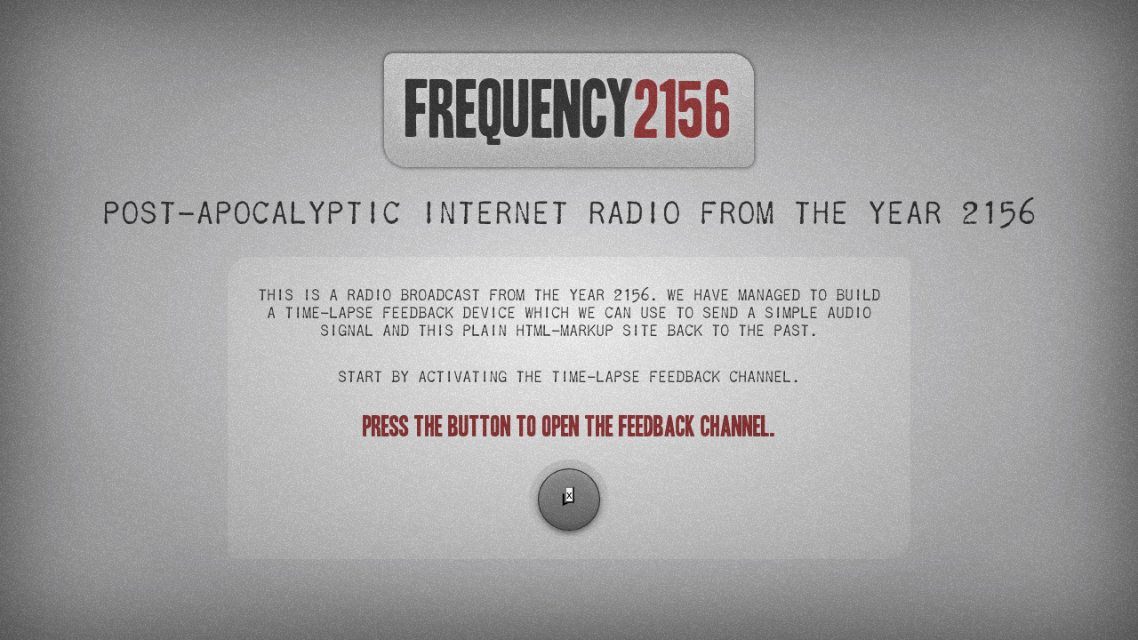

--- FILE ---
content_type: text/html; charset=UTF-8
request_url: https://frequency2156.com/signal/400/
body_size: 3996
content:
<!DOCTYPE HTML>
<html lang="en">
<head>
<meta charset="utf-8" />
<meta name="viewport" content="width=device-width, initial-scale=1" />
<title>Signal: Elvevoll, Troms, Norway | Frequency 2156 - Post-apocalyptic Internet Radio</title>
<meta property="og:site_name" content="Frequency 2156" />
<meta proprery="og:title" content="Signal: Elvevoll, Troms, Norway | Frequency 2156 - Post-apocalyptic Internet Radio" />
<meta proprery="og:description" content="In a little cabin in the mountains" />
<meta property="og:url" content="https://frequency2156.com/signal/400/" />
<meta property="og:type" content="website" />
<meta property="og:image" content="https://frequency2156.com/assets/images/share.jpg" />
<meta property="og:image:type" content="image/jpeg" />
<meta property="og:image:height" content="630" />
<meta property="og:image:width" content="1200" />
<meta name="twitter:card" content="summary_large_image" />
<meta name="twitter:site" content="@Frequency2156" />
<meta name="twitter:creator" content="@Frequency2156" />
<meta name="twitter:title" content="Signal: Elvevoll, Troms, Norway | Frequency 2156 - Post-apocalyptic Internet Radio" />
<meta name="twitter:description" content="In a little cabin in the mountains" />
<meta name="twitter:image" content="https://frequency2156.com/assets/images/share.jpg" />
<meta name="twitter:image:src" content="https://frequency2156.com/assets/images/share.jpg" />
<meta name="twitter:image:height" content="630" />
<meta name="twitter:image:width" content="1200" />
<meta name="twitter:url" content="https://frequency2156.com/signal/400/" />
<meta name="author" content="Frequency2156 Team from the former Scandinavian region" />
<meta name="robots" content="index, follow" />
<meta name="canonical" content="https://frequency2156.com/signal/400/" />
<meta name="description" content="In a little cabin in the mountains" />
<script> const signalId = 400; </script>        <script type="module" src="/app/components/frequency-initializer/index.js"></script>
<script type="module" src="/app/components/frequency-map/index.js"></script>
<script type="module" src="/app/components/frequency-quantum-polarization/index.js"></script>
<script type="module" src="/app/components/frequency-html-stabilizer/index.js"></script>
<script type="module" src="/app/components/frequency-navigation/index.js"></script>
<script type="module" src="/app/components/frequency-sidebar/index.js"></script>
<script type="module" src="/app/components/frequency-page/index.js"></script>
<script type="module" src="/app/components/frequency-message/index.js"></script>
<script type="module" src="/app/components/frequency-radio/index.js"></script>
<script type="module" src="/app/components/frequency-request/index.js"></script>
<script type="module" src="/app/components/frequency-signal/index.js"></script>
<link rel="preload" href="/assets/css/maplibre-gl.css" as="style" />
<link rel="stylesheet" href="/assets/css/styles.css" />
<link rel="stylesheet" href="/assets/css/page.css" />
<link rel="icon" type="image/png" sizes="32x32" href="/assets/images/favicon-32x32.png" />
<link rel="icon" type="image/png" sizes="16x16" href="/assets/images/favicon-16x16.png" />
<link rel="apple-touch-icon" sizes="180x180" href="/assets/images/apple-touch-icon.png" />
<link rel="manifest" href="/app.webmanifest" />
<link rel="mask-icon" href="/assets/images/safari-pinned-tab.svg" color="#5bbad5" />
<meta name="msapplication-TileColor" content="#3e3e3e" />
<meta name="theme-color" content="#3a3a3a" />
</head>
<body>

	<div id="frequency2156">

		<frequency-initializer show="true"></frequency-initializer>

	  <h1>Frequency<span>2156</span></h1>
		<frequency-sidebar></frequency-sidebar>
	  <frequency-map></frequency-map>

	  <frequency-navigation role="navigation">
	    <button data-nav="message" aria-label="Record your message"></button>
	    <button data-nav="radio" aria-label="Listen to radio"></button>
	    <button data-nav="request" aria-label="Request a radio message"></button>
	    <hr />
	    <button data-nav="participate" aria-label="Prevent the war!"></button>
	    <button data-nav="faq" aria-label="FAQ"></button>
	  </frequency-navigation>

		<frequency-message></frequency-message>
		<frequency-radio></frequency-radio>
		<frequency-request></frequency-request>
		<frequency-signal></frequency-signal>

		<frequency-page data-name="participate">
			<div slot="content" class="content">
				<header>
          <h2>Participate</h2>
          <button class="close" aria-label="Close">[X]</button>
        </header>
				<div class="wrap">
					<img src="/assets/images/prevent.png" />
					<h3 class="center"> And prevent the coming disaster! </h3>
					<p> This message is solely to the people listening in the 21th century. Do your best to prevent the upcoming disaster! We in the year 2156 have no information why the great war started. Some say it was the politics, some say it was the economics, some say it was because of the climate or ecology.
						Others even say it was something alien. Please listen to this broadcast very carefully and try collect every bit of information you can. Try to make conclusions. Alert your politicians and policy-makers about the coming war. Every action you miss to take is a one step closer to our total annhiliation.
						We are working hard to connect all the remaining survivors with this radio signal and to keep the time-lapse feedback channel open and running so we can broadcast this Frequency back to the past. Thank you for your co-operation.</p>
					<div class="share">
						<h4> Share our introduction message to all people in decision-making positions </h4>
						<a href="/usraudio/ogg/frequency2156_base.ogg" target="_blank"> Frequency 2156 Introduction message (ogg) </a>
						<a href="/usraudio/frequency2156_base.werb" target="_blank"> Frequency 2156 Introduction message (werb) </a>
						<a href="/usraudio/mp3/frequency2156_base.mp3" target="_blank"> Frequency 2156 Introduction message (mp3) </a>
					</div>
									</div>
			</div>
		</frequency-page>

		<frequency-page data-name="faq">
			<div slot="content" class="content">
				<header>
          <h2>Frequently Asked Questions</h2>
          <button class="close" aria-label="Close">[X]</button>
        </header>
				<div class="wrap">
					<h4>1. What is Frequency 2156?</h4>

					<p>Frequency 2156 is a community based Internet radio from the year 2156. It uses well known protocols on trying to connect every last person still surviving after the great war.
					You can listen to our broadcast or you can browse the Message World Map on various locations. You can also request a radio message from your fellow survivors by Simple Mail Transfer Protocol (SMTP). And of course, you can submit your own radio messages as well.</p>

					<h4>2. So what has happened?</h4>

					<p> We (a small group of engineers and scientists) have managed to build a time-lapse feedback device which we can use to send a simple audio signal and a plain HTML-markup site back to the past.
					In the year 2156 everything has been annihilated by at least twenty years long nuclear/fusion war. Almost all animals have died, almost every human being is dead.
					We who broadcast this radio signal from the future also broadcast the same radio signal in our time to collect data about the survivors. This way we can connect with the remaining survivors and also warn the people in the past about the ominious future.
					If you are a fellow survivor please leave a radio message.</p>

					<h4>3. How can I send a message?</h4>

					<p>You can record your message on this HTML-markup site or you can upload an audio file in multiple formats.</p>

					<p>For your radio message you'll need a recording device able to connect to this protocol. the supported broadcast
					formats are ogg, mp3, aac, aiff, werb, tlap and wav. If you have problems on broadcasting your audio try to connect us via email by Simple Mail Transfer Protocol (SMTP).
					</p>

					<h4>4. I don't understand, what should I say in the message?</h4>

					<p>Any information you provide will be considered useful.</p>
					<p>The easiest way might be just to tell about your location. Are there any survivors, has everything been destroyed, do you have radiation poisoning etc.. Anything to get that radiated dust off your chest. Read the Message Instructions below to get started.</p>

					<h4>5. How about the requests?</h4>
					<p>With a radio message request you can request a radio message from your fellow survivors by Simple Mail Transfer Protocol (SMTP). By filling the form you can send requests to your friends if you have their contact information. </p>

					<h3> Message Instructions </h3>

					<p>So what to message about? After all it's all up to you but here are some themes that might be useful. As a survivor we are sure you have plenty of interesting stories and valuable informaton.</p>

					<h4>Tell about the place where you live</h4>
					<p>What has happened in your location? Is is totally destroyed or did the disaster even got there? How are others doing there? What do you do to survive, what kind of technology you have etc..</p>

					<h4>Have you seen anything strange?</h4>
					<p>After twenty years of nuclear/fusion bombing who knows what has happened. Maybe something odd and strange? Keep your eyes open and report immediately if you see something abnormal.</p>

					<h4>Speculate about the war</h4>
					<p>Who started it and why? Why did so many countries decided to take a part on it? Was it a conspiracy? Is the war still going on somewhere and why? Was it even started by humans?</p>

					<h4>Tell your story</h4>
					<p>Get personal. We all suffered a lost in the great war. Tell us how you feel, how do you cope with the pain and the misery.</p>

					<h4>Get silly</h4>
					<p>Ok we know it's not actually fun that world got destroyed but after all we are humans and we makes our surviving a lot more easier if we deal it with a sense of humor. Times are dark and to cope the humor must be almost black.</p>

					<h4>Sing, play guitar, read a poem or a story.</h4>
					<p>Frequency 2156 broadcast was originally started to gather intellectual data but there's absolutely nothing wrong with art and entertainment. All artists are welcome to post their creative works on the radio.</p>

					<h4>Science &amp; Technology in 2156</h4>
					<p>Mostly the technology we have here is the remaining technology from the old world. But maybe somewhere the progress is still ongoing. Please share all your information about the current tech you hold.</p>

					<h4>Other subjects</h4>
					<p>What ever comes to your mind. Politics, religions, animals, nature, drugs, money, aliens, robots, Social Networking, unexplained things, new wars, tribal fights. All information is considered valuable.</p>

					<p class="red"> Peace and strength to all the fellow survivors out there!</p>

					<h3> Contact Information </h3>

					<p> You can contact us via Simple Mail Transfer Protocol (SMTP):</p>

					<a href="mailto:sysadmin@frequency2156.com">admin@frequency2156.com</a>

				</div>
			</div>
		</frequency-page>

	  <frequency-quantum-polarization></frequency-quantum-polarization>
	  <frequency-html-stabilizer></frequency-html-stabilizer>

	</div>

		<div class="freqadd" style="position: absolute; bottom: 0.25rem; left: 1rem; right: 1rem;">
		<script async src="https://pagead2.googlesyndication.com/pagead/js/adsbygoogle.js?client=ca-pub-5046183175555569" crossorigin="anonymous"></script>
		<div class="cont">
			<button class="close">x</button>
			<ins class="adsbygoogle"
			     style="display:block; pointer-events: auto;"
			     data-ad-format="fluid"
			     data-ad-layout-key="-fb+5w+4e-db+86"
			     data-ad-client="ca-pub-5046183175555569"
			     data-ad-slot="7186237366"></ins>
			<script>
			     (adsbygoogle = window.adsbygoogle || []).push({});
			</script>
		</div>
	</div>
	
	<script src="/app/modules/maplibre-gl.js"></script>
  <script type="module" src="/app/app.js"></script>

</body>
</html>


--- FILE ---
content_type: text/html; charset=UTF-8
request_url: https://frequency2156.com/api/messages
body_size: 76264
content:
[{"id":1379,"lat":84.838364,"lng":-25.078125,"name":"ocean","description":"help."},{"id":2001,"lat":83.971397,"lng":-156.682251,"name":"niech nikt tego nie s\u0142yszy","description":"nie s\u0142uchajcie plssss"},{"id":1365,"lat":82.649506,"lng":24.076712,"name":"Cv","description":"Radio station 1"},{"id":394,"lat":82.508453,"lng":-62.410526,"name":"823005","description":"Death"},{"id":387,"lat":80.907936,"lng":79.599609,"name":"its kinda cold","description":"papanin research station"},{"id":444,"lat":80.510696,"lng":49.101562,"name":"Unknow","description":"I dont know where I am Please be patient..."},{"id":1428,"lat":76.614212,"lng":149.063934,"name":"I CANT remember","description":"Please help!!!"},{"id":1289,"lat":75.376114,"lng":139.804688,"name":"\u0434\u043e\u043c","description":"\u043e\u0441\u0442\u0440\u043e\u0432 \u0441 \u0434\u043e\u043c\u043e\u043c"},{"id":2013,"lat":74.425217,"lng":18.874054,"name":"\u041c\u0435\u0434\u0432\u0435\u0436\u0438\u0439","description":"\u0420\u0430\u0434\u0438\u043e\u0432\u043e\u043d\u044b \u0448\u043b\u0438 \u043e\u0442 07.03 2140-2156"},{"id":282,"lat":73.5,"lng":80.533333,"name":"Safe place","description":"[base64]"},{"id":302,"lat":72.033913,"lng":94.804688,"name":"L\u035eoc\u036c\u0367a\u0310\u031a\u0342\u0346\u030f\u030a\u030c\u0362t\u0368\u034a\u0311\u0307\u0366\u0304\u0308i\u0307\u036e\u035b\u036e\u0368\u0341o\u033fn\u0312\u030a\u030c\u0306\u0302\u0368\u0350\u0337 \u0367\u0302\u0351\u033e\u033f\u0365\u0335u\u036b\u035dn\u0365\u033f\u0302\u0313k\u0302\u0311","description":"Message sent from Unknown location. "},{"id":226,"lat":71.277122,"lng":-179.179169,"name":"Wrangel Island","description":"Its a very very very very very cold island near russia"},{"id":194,"lat":71.047974,"lng":-8.167423,"name":" 4e-4f-57-48-45-52-45","description":"ART GHILLAM IS A LIAR AND A WHORE"},{"id":191,"lat":71.046188,"lng":-8.247078,"name":"45-76-65-72-79-77-68-65-72-65 ","description":"4e6f7468696e6720657869737473206865726520616e796d6f72652e "},{"id":1290,"lat":70.974686,"lng":142.441406,"name":"\u043f\u043e\u0435\u0437\u0434","description":"\u0442\u0435\u043c\u043d\u043e,\u0441\u044b\u0440\u043e \u0438 \u043e\u043f\u0430\u0441\u043d\u043e"},{"id":1865,"lat":70.510918,"lng":29.589844,"name":"Locked basement","description":"somwhere in woods"},{"id":2009,"lat":70.017601,"lng":37.670631,"name":"\u041f\u043e\u0441\u0440\u0435\u0434\u0438 \u043c\u043e\u0440\u044f","description":"\u0442\u043e\u0447\u043d\u0430\u044f \u043b\u043e\u043a\u0430\u0446\u0438\u044f \u043d\u0435\u0438\u0437\u0432\u0435\u0442\u0441\u043d\u0430"},{"id":1577,"lat":69.427406,"lng":3.75,"name":"ocean","description":"ocean"},{"id":2020,"lat":69.410027,"lng":48.95874,"name":"jamster ringtone","description":"nothing"},{"id":1115,"lat":69.362312,"lng":88.168678,"name":"norilsk","description":"\u041d\u043e\u0440\u0438\u043b\u044c\u0441\u043a\u043e\u0435 \u043a\u043b\u0430\u0434\u0431\u0438\u0449\u0435, \u044f \u0442\u0443\u0442 \u0432 \u043a\u043e\u043c\u043e\u0440\u043a\u0435 \u043e\u0434\u043d\u043e\u0433\u043e \u0437\u0430\u0431\u0440\u043e\u0448\u0435\u043d\u043d\u043e\u0433\u043e \u0434\u043e\u043c\u0430 \u043d\u0435 \u043f\u043e\u0434\u0430\u043b\u0435\u043a\u0443, \u043d\u0430\u0448\u0435\u043b \u043d\u0430 \u0441\u0442\u0430\u0440\u043e\u043c \u0441\u043a\u043b\u0430\u0434\u0435 \u0440\u0430\u0434\u0438\u043e \u0441\u043d\u0430\u0431\u0436\u0435\u043d\u0438\u044f \u043e\u0431\u043e\u0440\u0443\u0434\u043e\u0432\u0430\u043d\u0438\u0435"},{"id":400,"lat":69.339951,"lng":19.962877,"name":"Elvevoll, Troms, Norway","description":"In a little cabin in the mountains"},{"id":2018,"lat":69.116333,"lng":49.101562,"name":"nothing","description":"nothing"},{"id":280,"lat":69.022781,"lng":33.295277,"name":"safonovo-1","description":"old ussr power"},{"id":7,"lat":67.442535,"lng":26.546974,"name":"Sodankyl\u00e4","description":"Inside of an air-raid shelter nearby Sodankyl\u00e4 military base. Haven\\'t been outside since the explosion."},{"id":1288,"lat":66.948067,"lng":98.847656,"name":"\u043d\u0435 \u0437\u043d\u0430\u044e","description":"\u043b\u0435\u0441,\u0441\u044b\u0440\u043e,\u0442\u0435\u043c\u043d\u043e"},{"id":1099,"lat":66.259079,"lng":-41.454922,"name":"GLS radio tower","description":"A rendezvous for survivers of \\'The search\\'"},{"id":1002,"lat":66.179085,"lng":-99.609375,"name":"Nowhere","description":"Its always christmas here"},{"id":822,"lat":66.088783,"lng":76.65834,"name":"\u0413\u0418\u0411\u0414\u0414 \u043f\u043e \u0433. \u041d\u043e\u0432\u044b\u0439 \u0423\u0440\u0435\u043d\u0433\u043e\u0439","description":"\u0411\u0440\u043e\u0448\u0435\u043d\u043d\u044b\u0439 \u043e\u0442\u0434\u0435\u043b \u0441 \u0443\u0446\u0435\u043b\u0435\u0432\u0448\u0438\u043c \u0430\u0440\u0441\u0435\u043d\u0430\u043b\u043e\u043c \u0438 \u0440\u0430\u0434\u0438\u043e\u0440\u0443\u0431\u043a\u043e\u0439."},{"id":1049,"lat":65.524284,"lng":-18.146202,"name":"\u0418\u0440\u043b\u0430\u043d\u0434\u0438\u044f","description":"\u0412\u0441\u0435 \u043a\u0442\u043e \u043c\u0435\u043d\u044f \u0441\u043b\u044b\u0448\u0438\u0442 \u0441\u0440\u043e\u0447\u043d\u043e \u0441\u044e\u0434\u0430"},{"id":1036,"lat":65.354965,"lng":-39.674633,"name":"Ortit","description":"Snow, everywhere... barren... small desolate villages... it doesn\\'t want us here..."},{"id":1037,"lat":65.290359,"lng":-40.426384,"name":"Ortit","description":"Nowhere is safe"},{"id":1038,"lat":65.18837,"lng":-41.165443,"name":"Unknown","description":"It\\'s still a wasteland..."},{"id":304,"lat":65.165428,"lng":-173.789062,"name":"Galaxy","description":"Galaxy Radio"},{"id":1101,"lat":65.091499,"lng":52.089844,"name":"\u0411\u043e\u0431\u0438\u043a\u043e\u0432\u0430","description":"\u0414\u043e\u043c 102"},{"id":411,"lat":64.696243,"lng":-141.715347,"name":"Some remote place in Alaska","description":"Complete snow desert. All frozen over. No food or flowing water. you do not want to be there."},{"id":62,"lat":64.416664,"lng":40.833332,"name":"Novodvinsk","description":"Cold and dark place. No other survivors found."},{"id":1202,"lat":64.03463,"lng":118.359375,"name":"fcvb","description":"frfv"},{"id":516,"lat":63.802788,"lng":-18.75,"name":"NUMERIC RADIO STATION","description":"SOME GEO COORDINATES ..."},{"id":1513,"lat":63.522121,"lng":24.670252,"name":"???","description":"Suomi radio station, broadcasts Finnish military music from the early 40s"},{"id":1493,"lat":63.46352,"lng":93.439201,"name":"\u0410\u044d\u0440\u043e\u043f\u043e\u0440\u0442","description":"\u0410\u044d\u0440\u043e\u043f\u043e\u0440\u0442 \u0436\u0438\u0432\u043e\u0439"},{"id":135,"lat":63.45129,"lng":10.436799,"name":"wwii bunker","description":"old german network of bunkers from wwii"},{"id":33,"lat":63.306755,"lng":18.291943,"name":"\u00d6rnsk\u00f6ldsvik","description":"The remnants of a small town in the north of Sweden. Once a thriving community of sports and culture, now a frozen wasteland."},{"id":329,"lat":63.095142,"lng":21.616512,"name":"-.- --- .-. ... .... --- .-.. -- --..-- ..-. .. -. .-.. .- -","description":"-. --- - .--. .-. --- ...- .. -.. . -.."},{"id":2067,"lat":62.76207,"lng":64.672806,"name":"\u0421\u0433\u043e\u0440\u0435\u0432\u0448\u0438\u0439 \u0434\u043e\u043c \u043d\u0435\u0438\u0437\u0432\u0435\u0441\u0442\u043d\u043e\u0433\u043e.","description":"\u0412 \u044d\u0442\u043e\u043c \u0434\u043e\u043c\u0435 (\u0432\u0435\u0440\u043d\u0435\u0435 \u0432 \u0442\u043e\u043c, \u0447\u0442\u043e \u043e\u0442 \u043d\u0435\u0433\u043e \u043e\u0441\u0442\u0430\u043b\u043e\u0441\u044c) \u044f \u043e\u0431\u043d\u0430\u0440\u0443\u0436\u0438\u043b \u0447\u0443\u0434\u043e\u043c \u0447\u0430\u0441\u0442\u0438\u0447\u043d\u043e \u0438\u043b\u0438 \u043f\u043e\u043b\u043d\u043e\u0441\u0442\u044c\u044e \u0443\u0446\u0435\u043b\u0435\u0432\u0448\u0438\u0435 \u0430\u0443\u0434\u0438\u043e\u043a\u0430\u0441\u0441\u0435\u0442\u044b."},{"id":1514,"lat":62.662411,"lng":11.530734,"name":"???","description":"???"},{"id":335,"lat":62.604012,"lng":25.726669,"name":"\u00e4\u00e4nekoski","description":"Frames off old buildings are still standing, although there is not much left."},{"id":434,"lat":62.502823,"lng":-148.669815,"name":"SOme old bones","description":"SOme unfortunate straglers seemed to have been picked clean by wolves. There must be at least 5 bodies here, strewn about an caravan of junked cars and tents..."},{"id":189,"lat":62.453972,"lng":-114.371788,"name":"YELLOWKNIFE","description":"FREEZING TEMPERATURES DESTROY ANY REMAINS FOR SHELTER"},{"id":1204,"lat":62.289307,"lng":26.601562,"name":"Pakistan, Islamabad","description":"pakistan islamabad quetta"},{"id":39,"lat":62.121815,"lng":-7.025828,"name":"Faroe Islands","description":"Little island on the atlantic ocean. We have little shelter here, lots of fish to eat and clean water to drink. Have no idea if there\\'s someone else on the island. At nights i sometimes see strange lights in the skies. I\\'m a musician and guitar player and like to share some of my tunes with you!"},{"id":283,"lat":62.033333,"lng":129.733337,"name":"MoLoT","description":"1104..."},{"id":575,"lat":61.897423,"lng":27.805574,"name":"ABC JUVA","description":"ABANDONED GAS STATION"},{"id":1753,"lat":61.863197,"lng":46.442471,"name":"NONE","description":"NONE"},{"id":574,"lat":61.814323,"lng":27.901468,"name":"Kota","description":"An abandoned hunter\\'s hut"},{"id":1070,"lat":61.776138,"lng":34.36203,"name":"\u0411\u043e\u043d 13","description":"\u0411\u0443\u043d\u043a\u0435\u0440 \u041e\u0431\u0449\u0435\u0433\u043e \u043d\u0430\u0437\u043d\u0430\u0447\u0435\u043d\u0438\u044f"},{"id":1094,"lat":61.753292,"lng":93.837891,"name":"moskva","description":"da"},{"id":960,"lat":61.66235,"lng":50.837124,"name":"\u0420\u0430\u0434\u0438\u043e \"\u0421\u044b\u043a\u0442\u044b\u0432\u043a\u0430\u0440\"","description":"\u0420\u0430\u0434\u0438\u043e \u0421\u044b\u043a\u0442\u044b\u0432\u043a\u0430\u0440\u0430 \u043b\u043e\u0432\u0438\u0442 \u0441\u0430\u043c\u044b\u0435 \u0440\u0430\u0437\u043d\u044b\u0435 \u0441\u0438\u0433\u043d\u0430\u043b\u044b"},{"id":498,"lat":61.52401,"lng":105.318756,"name":"B\u0418D","description":"B\u0418D OFFICIAL HQ"},{"id":104,"lat":61.292324,"lng":68.701172,"name":"Russian Metro","description":"Tunnels under russia, where many civilians fled to survive the radiation above"},{"id":1117,"lat":61.239506,"lng":73.381348,"name":"\u0411\u0435\u0440\u0435\u0433 \u041e\u0431\u0438.","description":"\u0413\u0434\u0435 \u0432\u0434\u043e\u043b\u044c \u0431\u0435\u0440\u0435\u0433\u0430 \u041e\u0431\u0438."},{"id":433,"lat":61.218056,"lng":-149.900284,"name":"bus depot, city center","description":"Hell froze over, and its got a waiting line of deaders worse than the dmv on a friday."},{"id":228,"lat":61.15588,"lng":-45.419418,"name":"Narsarsuaq","description":"Narsarsuaq. a very cold ex airport town. we need your help to eliminate the elf scum"},{"id":1287,"lat":61.037994,"lng":107.8125,"name":"\u0440\u044c\u043f\u043e\u043e\u0440","description":"\u044c\u043e\u0440\u044c\u0440\u044c"},{"id":45,"lat":61.004395,"lng":-47.895355,"name":"Greenland Coast","description":" Sea is storming every day and wind is hard. at night there is wierd color lights in skies. I guess those are just old satellites."},{"id":281,"lat":60.933334,"lng":76.583336,"name":"Wolf","description":"1104"},{"id":576,"lat":60.807907,"lng":23.623924,"name":"YHTI\u00d6NKATU 1","description":"THE CORPORATION: FACTORY 28 -TRANSMISSION FACILITY"},{"id":29,"lat":60.48624,"lng":22.393259,"name":"Frequency 2156 Broadcast Station","description":"This is the location of Frequency 2156 signal. It\\'s cold and it\\'s dark. The mid-temperature is -20 Celsius degrees and it\\'s snowing all the time. We are able to keep our hardwares running by burning lots of pine and spruce logs. More information coming"},{"id":1384,"lat":60.390278,"lng":-122.53125,"name":"FLfoigfohgojc,ihffbodhofjv","description":"A place to research safely"},{"id":581,"lat":60,"lng":150,"name":"khabarovsk","description":"Khabarovsk is a city on the Amur River in the southeastern part of Russia. On the banks of the river is the Regional Park. N. N. Muravyov-Amursky with a bronze statue of the former governor. On the southern outskirts of the park is Komsomolskaya Square, where the Cathedral of the Assumption of the Mother of God of the 19th century with white and blue towers rises. The Regional Museum has a large collection of natural exhibits, including precious stones."},{"id":568,"lat":60,"lng":150,"name":"yo","description":"yo"},{"id":661,"lat":60,"lng":150,"name":"GOluboye, zelenograd","description":"\u043b\u0435\u0441, \u043f\u0440\u043e\u0441\u0442\u043e \u043e\u0433\u0440\u043e\u043c\u043d\u044b\u0439, \u0431\u0435\u0441\u043a\u0440\u0430\u0439\u043d\u0438\u0439 \u043b\u0435\u0441. \u044f \u043d\u0430 15 \u044d\u0442\u0430\u0436\u0435 \u043c\u043d\u043e\u0433\u043e\u043a\u0432\u0430\u0440\u0442\u0438\u0440\u043d\u043e\u0433\u043e \u0434\u043e\u043c\u0430, \u0438, \u043a\u0430\u0436\u0435\u0442\u0441\u044f, \u0442\u0443\u0442 \u0431\u043e\u043b\u044c\u0448\u0435 \u043d\u0438\u043a\u043e\u0433\u043e..."},{"id":542,"lat":60,"lng":150,"name":"santa maria a vico","description":"Hidden by the hills, we\\'re seeking for salvation."},{"id":558,"lat":60,"lng":150,"name":"ETSII","description":"PIPI"},{"id":635,"lat":60,"lng":150,"name":"Bobruisk","description":"\u044f \u0436\u0438\u0432"},{"id":571,"lat":60,"lng":150,"name":"somewhere in core 2","description":"all i know is this is core 2.I do not know if core 1 survived the event"},{"id":590,"lat":60,"lng":150,"name":"Kherson","description":"Kherson"},{"id":683,"lat":60,"lng":150,"name":"Gyumri","description":"SOS"},{"id":593,"lat":60,"lng":150,"name":"\u0427\u0443\u0441\u043e\u0432\u043e\u0439","description":"\u0421\u0442\u0430\u0440\u044b\u0439 \u0437\u0430\u0431\u0440\u043e\u0448\u0435\u043d\u043d\u044b\u0439 \u0437\u0430\u0432\u043e\u0434"},{"id":596,"lat":60,"lng":150,"name":"Metro station Dostoevskaya","description":"no information"},{"id":352,"lat":60,"lng":150,"name":"Ghost","description":"HEAR ME?"},{"id":522,"lat":60,"lng":150,"name":"Warehouse...Exact Address Unknown","description":"Furniture Warehouse"},{"id":602,"lat":60,"lng":150,"name":"CHEROBYL NPP Reactor No. 4","description":"Center of the zone, home to many mutants, and the glorious monolith"},{"id":621,"lat":60,"lng":150,"name":"test","description":"test"},{"id":512,"lat":60,"lng":150,"name":"Los Angeles, CA, USA","description":"\\\"it\\'s a bullshit, three ring, circus sideshow of freaks here in this hopeless fucking hole we call LA...\\\""},{"id":589,"lat":60,"lng":150,"name":"\u0410\u043f\u0442\u0435\u043a\u0430 \"\u041a\u0411\u041e\" \u0440\u0443","description":"\u041d\u0435 \u0441\u0443\u0439\u0441\u044f! \u0423\u0431\u044c\u0451\u043c!"},{"id":640,"lat":60,"lng":150,"name":"vladivostok","description":"."},{"id":595,"lat":60,"lng":150,"name":"\u0414\u0438\u043c\u0438\u0442\u0440\u043e\u0432\u0430 711","description":"\u041c\u044b \u0436\u0438\u0432\u044b!"},{"id":209,"lat":60,"lng":150,"name":"aa","description":"he"},{"id":569,"lat":60,"lng":150,"name":"planet earth","description":"base"},{"id":585,"lat":60,"lng":150,"name":"Sorotivleniye chudo","description":"We all die"},{"id":524,"lat":60,"lng":150,"name":"new york","description":"location in message. find oak tree."},{"id":601,"lat":60,"lng":150,"name":"end","description":"volga"},{"id":649,"lat":60,"lng":150,"name":"228 \u0431\u0443\u043d\u043a\u0435\u0440","description":"\u0422\u0443\u0442 \u043e\u0447\u0435\u043d\u044c \u0445\u043e\u043b\u043e\u0434\u043d\u043e. \u0415\u0449\u0435 \u0438 \u0434\u0443\u0440\u0430\u0447\u0435\u043a \u0442\u0443\u0442 \u0440\u044f\u0434\u043e\u043c \u0441\u043e \u043c\u043d\u043e\u0439, \u0436\u0438\u0432\u043e\u0439."},{"id":620,"lat":60,"lng":150,"name":"\u0436\u0434\u0442\u0443","description":"\u041f\u043e\u043b\u0438\u0442\u0435\u0445 - \u043c\u0435\u0441\u0442\u043e \u043a\u0443\u0434\u0430 \u0437\u0430\u043c\u0430\u043d\u0438\u0432\u0430\u044e\u0442 \u043c\u043e\u043b\u043e\u0434\u044b\u0445 \u043b\u044e\u0434\u0435\u0439 \u0434\u043b\u044f \u043e\u043f\u044b\u0442\u043e\u0432."},{"id":588,"lat":60,"lng":150,"name":"Washington, Metropolitan desert.","description":"A cold and stupid world."},{"id":546,"lat":60,"lng":150,"name":"Underground silo","description":"Silo 144 stories underground"},{"id":639,"lat":60,"lng":150,"name":"Dumskaya","description":"A place with a small background radiation"},{"id":1193,"lat":60,"lng":46.289062,"name":"data Expunged","description":"data Expunged"},{"id":1028,"lat":59.940388,"lng":30.313805,"name":"\u041f\u0418\u0422\u0415","description":"\u0417\u0418\u041c\u041d\u0418\u0419 \u0414\u0412\u041e\u0420\u0415\u0426"},{"id":990,"lat":59.928513,"lng":29.157257,"name":"Farm","description":"\u0417\u0430\u0431\u0440\u043e\u0448\u0435\u043d\u043d\u0430\u044f \u0444\u0435\u0440\u043c\u0430 \u0413\u0435\u043e\u0440\u0433\u0438\u044f \u0424\u043b\u043e\u0439\u0434\u0430"},{"id":672,"lat":59.925018,"lng":10.732627,"name":"Bislett stadion, vip","description":"The vip-lounge of bislett stadium, oslo, norway. Soon out of food."},{"id":1574,"lat":59.923523,"lng":30.323181,"name":"\u041f\u0438\u0442\u0435\u0440","description":"????"},{"id":943,"lat":59.918053,"lng":30.319277,"name":"\u0420\u0443\u0438\u043d\u044b \u0438\u043d\u0441\u0442\u0438\u0442\u0443\u0442\u0430","description":"\u0420\u0443\u0438\u043d\u044b \u0438\u043d\u0441\u0442\u0438\u0442\u0443\u0442\u0430, \u0433\u0434\u0435 \u0435\u0441\u0442\u044c \u043c\u043d\u043e\u0433\u043e \u043f\u043e\u043b\u0435\u0437\u043d\u044b\u0445 \u0431\u0443\u043c\u0430\u0436\u0435\u043a(\u0432\u043e \u0432\u0440\u0435\u043c\u044f \u0430\u043f\u043e\u043a\u0430\u043b\u0438\u043f\u0441\u0438\u0441\u0430- \u0431\u0435\u0441\u043f\u043e\u043b\u0435\u0437\u043d\u044b\u0445)"},{"id":674,"lat":59.889954,"lng":30.380859,"name":"\u043b\u0435\u043d\u0438\u043d\u0433\u0440\u0430\u0434\u0441\u043a\u0438\u0439 \u0440\u043e\u043a \u043a\u043b\u0443\u0431","description":"\u043f\u043e\u043b\u0443\u0440\u0430\u0437\u0440\u0443\u0448\u0435\u043d\u043e\u0435 \u0437\u0434\u0430\u043d\u0438\u0435 \u0440\u043e\u043a \u043a\u043b\u0443\u0431\u0430"},{"id":1524,"lat":59.866901,"lng":30.26825,"name":"\u043b\u0438\u0446\u0435\u0439 393","description":"\u0433\u0438\u0431\u043b\u043e\u0435 \u043c\u0435\u0441\u0442\u043e \u0434\u043b\u044f \u0444\u0438\u0437\u043c\u0430\u0442\u043e\u0432"},{"id":2021,"lat":59.854885,"lng":30.165424,"name":"\u0421\u0430\u043d\u043a\u0442-\u041f\u0435\u0442\u0435\u0440\u0431\u0443\u0440\u0433","description":"\u0421\u0430\u043d\u043a\u0442-\u041f\u0435\u0442\u0435\u0440\u0431\u0443\u0440\u0433, \u041a\u0440\u0430\u0441\u043d\u043e\u0441\u0435\u043b\u044c\u0441\u043a\u0438\u0439 \u0440\u0430\u0439\u043e\u043d,\u043b\u0435\u0441 \u042e\u0436\u043d\u043e-\u041f\u0440\u0438\u043c\u043e\u0440\u0441\u043a\u043e\u0433\u043e \u043f\u0430\u0440\u043a\u0430."},{"id":2019,"lat":59.8545,"lng":30.165253,"name":"\u0441\u0430\u043d\u043a\u0442 \u043f\u0435\u0442\u0435\u0440\u0431\u0443\u0440\u0433","description":";%\\\";\u041a(*()?\u2116\u2116\\\"\\\"%:?%"},{"id":802,"lat":59.851353,"lng":30.320435,"name":"\u0413\u0434\u0435-\u0442\u043e \u0432 \u0421\u0430\u043d\u043a\u0442-\u041f\u0435\u0442\u0435\u0440\u0431\u0443\u0440\u0433\u0435","description":"\u0412 \u0433\u043e\u0440\u043e\u0434\u0435"},{"id":30,"lat":59.845833,"lng":20.712891,"name":"Archipelago near Finland","description":"Archipelago near Finland. There\\'s many islands and a lot of salt water."},{"id":1852,"lat":59.835258,"lng":29.940493,"name":"-","description":"-"},{"id":1871,"lat":59.83429,"lng":30.17737,"name":"\u041a\u0440\u0430\u0441\u043d\u043e\u0441\u0435\u043b\u044c\u0441\u043a\u0430\u044f \u0431\u0430\u0437\u0430","description":"\u041f\u0435\u0440\u0435\u0434\u0430\u0447\u0430 \u0441 \u0431\u0430\u0437\u044b \u041a\u041b."},{"id":2066,"lat":59.817463,"lng":53.411171,"name":"\u0411\u0430\u0437\u0430 \u0414\u0430\u043b\u0451\u043a\u043e\u0439 \u0417\u0432\u0435\u0437\u0434\u044b \u041d\u043e\u043c\u0435\u0440 4","description":"\u0418\u043d\u0444\u043e\u0440\u043c\u0430\u0446\u0438\u0438 \u0432 \u043f\u0443\u0431\u043b\u0438\u043a\u0435 \u0437\u0430\u0441\u0435\u043a\u0440\u0435\u0447\u0435\u043d\u0430!"},{"id":1560,"lat":59.781292,"lng":30.641935,"name":"\u041f\u043e\u043d\u0442\u043e\u043d\u043d\u044b\u0439, \u043f\u043e\u0441\u0435\u043b\u043e\u043a \u0433\u0440\u0435\u0448\u043d\u0438\u043a\u043e\u0432","description":"\u043d\u0435\u0434\u0430\u043b\u0435\u043a\u043e \u043e\u0442 \u043a\u0431 \u0431\u044b\u043b \u0440\u0430\u0441\u043f\u043e\u043b\u043e\u0436\u0435\u043d \u043c\u043e\u0439 \u043f\u043e\u0434\u0432\u0430\u043b, \u0432 \u043a\u043e\u0442\u043e\u0440\u043e\u043c \u044f \u043d\u0435 \u0436\u0438\u0432\u0443, \u043d\u0435 \u0432\u044b\u0436\u0438\u0432\u0430\u044e, \u0430 \u043f\u0440\u043e\u0441\u0442\u043e \u0441\u0443\u0449\u0435\u0441\u0442\u0432\u0443\u044e."},{"id":774,"lat":59.622696,"lng":30.392429,"name":"\u0414\u041d\u0421 \u041a\u043e\u043c\u043c\u0443\u043d\u0430\u0440.","description":"\u0420\u0430\u043d\u044c\u0448\u0435 \u0431\u044b\u043b \u043c\u0430\u0433\u0430\u0437\u0438\u043d..."},{"id":557,"lat":59.468437,"lng":121.523438,"name":"nigeria","description":"This place is okay bu pls dont come"},{"id":171,"lat":59.334938,"lng":18.12702,"name":"Kakn\u00e4stornet, Stockholm","description":"I\u2032m at the top of the big tower in the eastern central part of stockholm. The one with the big tattered banner, and the broken satellite dish. Next to that big old plain. Don\u2032t go into the tall grass. By the whatever gods remain, stay off the grass! "},{"id":117,"lat":59.318752,"lng":18.069942,"name":"a high building","description":"The 8th floor take the stairs the elevator is broken and don\u2032t go out on any other floor"},{"id":1006,"lat":59.310844,"lng":24.412207,"name":"Mishka freddy o\u00fc","description":"mishka freddy is coming"},{"id":172,"lat":59.289368,"lng":10.078121,"name":"basement","description":"in a basement deep below the ground. "},{"id":1172,"lat":59.207069,"lng":39.826744,"name":"vologda gagarina 70 street","description":"radio mayak"},{"id":1949,"lat":59.143173,"lng":31.633301,"name":"\u0413\u043e\u0440\u043e\u0434 \u0432\u044b\u0436\u0438\u0432\u0448\u0438\u0445","description":"\u041c\u044b \u0432 \u044d\u043f\u0438\u0446\u0435\u043d\u0442\u0440\u0435. \u041d\u0423\u0416\u041d\u0410 \u041f\u041e\u041c\u041e\u0429\u042c. \u0421\u043e\u043e\u0431\u0449\u0435\u043d\u0438\u0435 \u043e\u0442\u043f\u0440\u0430\u0432\u043b\u044f\u0435\u043c \u0432 \u041c\u043e\u0441\u043a\u0432\u0443...."},{"id":1158,"lat":59.129086,"lng":37.922974,"name":"\u0427\u0435\u0440\u0435\u043f\u043e\u0432\u0435\u0446","description":"\u0418\u043d\u0444\u043e\u0440\u043c\u0430\u0446\u0438\u0438 \u0434\u043e\u0441\u0442\u0430\u0442\u043e\u0447\u043d\u043e."},{"id":1157,"lat":59.11499,"lng":37.983398,"name":"\u0427\u0435\u0440\u0435\u043f\u043e\u0432\u0435\u0446","description":"\u041d\u0430 \u043d\u0435\u0433\u043e \u043f\u0440\u0438\u0448\u0435\u043b\u0441\u044f \u0431\u043e\u043b\u044c\u0448\u043e\u0439 \u0443\u0434\u0430\u0440..."},{"id":1266,"lat":58.578098,"lng":49.626545,"name":"\u0414\u0440\u0443\u0436\u0431\u0430","description":"\u0412 \u0431\u043b\u0438\u0436\u0430\u0439\u0448\u0438\u0439 \u0433\u043e\u0440\u043e\u0434"},{"id":1260,"lat":58.54137,"lng":31.440353,"name":"Velikiy novgorod","description":"a simple provincial town"},{"id":1263,"lat":58.532768,"lng":31.342163,"name":"tes ujds","description":"sgtgdfg ge ges"},{"id":467,"lat":58.414284,"lng":15.607475,"name":"hunneberg","description":"an old building with flats. one couple living there."},{"id":466,"lat":58.399178,"lng":15.530424,"name":"S\u00e4kerhetsstation ymer-e","description":"abandoned facility with armed robots."},{"id":158,"lat":58.380684,"lng":26.725016,"name":"Tartu, Estonia","description":"??????????"},{"id":278,"lat":58.097851,"lng":27.464642,"name":"R\u00e4pina","description":"town destroyed, only few houses standing, running low on supplies and food"},{"id":852,"lat":58.004951,"lng":56.234035,"name":"\u0420\u0440\u0440\u043d","description":"\u041e\u043e\u0442\u0438"},{"id":792,"lat":57.944061,"lng":102.737625,"name":"\u0423-\u0418","description":"\u0425\u043e\u043b\u043e\u0434\u043d\u043e"},{"id":584,"lat":57.939259,"lng":56.264648,"name":"PERM","description":"Dumb sity"},{"id":610,"lat":57.915924,"lng":82.148438,"name":"seversk","description":"Seversk is a closed-type city where uranium is produced"},{"id":1245,"lat":57.742241,"lng":40.918629,"name":"-","description":"??"},{"id":1390,"lat":57.731045,"lng":41.020485,"name":"\u0414\u043e\u043c \u043d\u0430 \u043e\u043a\u0440\u0430\u0438\u043d\u0435","description":"\\\"\u0418\u043d\u0444\u043e\u0440\u043c\u0430\u0446\u0438\u044f \u043e\u0442\u0441\u0443\u0442\u0441\u0442\u0432\u0443\u0435\u0442\\\""},{"id":1051,"lat":57.728703,"lng":72.392578,"name":"\u0442\u044e\u043c\u0435\u043d\u044c","description":"\u044f \u0432 \u043a\u0430\u043a\u043e\u043c \u0442\u043e \u0442\u0435\u043c\u043d\u043e\u043c \u043f\u043e\u043c\u0435\u0449\u0435\u043d\u0438\u0438 \u0438 \u0442\u0443\u0442 \u043c\u043e\u043a\u0440\u043e \u0441\u044b\u0440\u043e"},{"id":1458,"lat":57.621948,"lng":39.902573,"name":"btagino","description":"\u043e\u0447\u0435\u043d\u044c \u0441\u0442\u0440\u0430\u0448\u043d\u043e"},{"id":1584,"lat":57.49894,"lng":25.159159,"name":"rubenes spri\u017eas","description":"autobusas stancija kur vi\u0146a nav!"},{"id":1032,"lat":57.363182,"lng":-2.078247,"name":"somewhere near hellena?....","description":"IDFK IG WE IN MONTANA NOW"},{"id":1881,"lat":57.3442,"lng":83.925301,"name":"\u0421\u0438\u0431\u0438\u0440\u044c","description":"\u0413\u0434\u0435-\u0442\u043e \u0432 \u0431\u0435\u0441\u043a\u0440\u0430\u0439\u043d\u0438\u0445 \u043f\u0440\u043e\u0441\u0442\u043e\u0440\u0430\u0445 \u0442\u0430\u0439\u0433\u0438"},{"id":1219,"lat":57.300945,"lng":39.543468,"name":"\u041e\u0411\u0429\u0415\u0416\u0418\u0422\u0418\u0415","description":"\u0417\u0410\u0411\u0420\u041e\u0428\u041a\u0410"},{"id":1162,"lat":57.300941,"lng":39.545155,"name":"\u0420\u043e\u0434\u043d\u0438\u043a \u0441 \u0432\u043e\u0434\u043e\u0439","description":"\u041e\u041d\u0410...\u0427\u0418\u0421\u0422\u0410\u042f!!!"},{"id":1218,"lat":57.300907,"lng":39.545818,"name":"\u0420\u0415\u041a\u0410","description":"\u0420\u0410\u0414\u0418\u0410\u0426\u0418\u041e\u041d\u041d\u042b\u0419 \u0420\u0423\u0427\u0415\u0419"},{"id":1160,"lat":57.300705,"lng":39.544331,"name":"\u041f\u043e\u043b\u0435 \u043c\u0435\u0436\u0434\u0443 \u0437\u0430\u0431\u0440\u043e\u0448\u043a\u0430\u043c\u0438.","description":"\u041f\u043e\u043b\u0435 \u0441 \u043c\u0443\u0442\u0438\u0440\u043e\u0432\u0430\u043d\u043d\u044b\u043c\u0438 \u0440\u0430\u0441\u0442\u0435\u043d\u0438\u044f\u043c\u0438+\u0447\u0430\u0441\u0442\u043e \u043d\u0430\u0431\u043b\u044e\u0434\u0430\u044e\u0442\u0441\u044f \u043c\u0443\u0442\u0438\u0440\u043e\u0432\u0430\u043d\u043d\u044b\u0435 \u0441\u043e\u0431\u0430\u043a\u0438 \u0438 \u043a\u043e\u0448\u043a\u0438!!!\u0411\u0435\u0440\u0435\u0433\u0438\u0442\u0435\u0441\u044c \u0438\u0445!!!"},{"id":1159,"lat":57.300549,"lng":39.548779,"name":"\u0417\u0430\u0431\u044b\u0442\u044b\u0439 \u043f\u043e\u0441\u0451\u043b\u043e\u043a","description":"\u0417\u0430\u0431\u044b\u0442\u044b\u0439 \u043f\u043e\u0441\u0451\u043b\u043e\u043a:\u043c\u0435\u0441\u0442\u043d\u043e\u0441\u0442\u044c \u0437\u0430\u0440\u0430\u0436\u0435\u043d\u0430 \u0440\u0435\u0434\u043a\u0438\u043c \u0432\u0438\u0440\u0443\u0441\u043e\u043c CVB-8"},{"id":284,"lat":57.149715,"lng":-2.094278,"name":"aberdeen","description":"windy, warm enough in the summer."},{"id":1025,"lat":57.11945,"lng":24.382324,"name":"riga","description":"LastVLC"},{"id":1946,"lat":57.097557,"lng":65.616821,"name":"Tumen","description":"A street in Tyumen"},{"id":1483,"lat":57.040573,"lng":33.102207,"name":"\u041e\u0437\u0435\u0440\u043e \u0421\u0438\u0433","description":"\u041e\u0441\u0442\u0430\u0448\u043a\u043e\u0432\u0441\u043a\u0438\u0439 \u0440\u0430\u0439\u043e\u043d, \u043e\u0437\u0435\u0440\u043e \u0421\u0438\u0433"},{"id":421,"lat":56.958061,"lng":-154.189453,"name":"alaska","description":"EMERGENCY BROADCAST FROM US ARMY IN CASE OF EMERGENCY FOR ALASKAN CIVILIANS. EMERGENCY IS LIKELY TO BE: 1. GAS ATTACKS 2. BOMBINGS 3. INVASION OF ALASKA 4. OTHER UNSPECIFIED EVENTS - US ARMY 1947 "},{"id":37,"lat":56.943184,"lng":35.694057,"name":"Tver forest","description":"Biological pollution has destroyed more than 99% of people. Survival in the woods hiding cyborgs and zombies. I live in a dugout. Created by the transmitter from the kettle. The transmitter operates on vodka."},{"id":837,"lat":56.67664,"lng":59.327774,"name":"post office building","description":"abandoned post office building on the shore of the pond"},{"id":555,"lat":56.649212,"lng":-111.230057,"name":"Fort McMurray International","description":"Eastern wing of the Fort Mcmurray International airport, the other wing is completely burned out and the runway is cracked and blackened from a bombing long since past."},{"id":974,"lat":56.627892,"lng":47.062225,"name":"\u0419\u043e\u0448\u043a\u0430\u0440-\u041e\u043b\u0430 (\u0434\u0435\u0440\u0435\u0432\u0435\u043d\u0441\u043a\u0430\u044f \u043c\u0435\u0441\u0442\u043d\u043e\u0441\u0442\u044c)","description":"\u041b\u0435\u0441, \u0445\u043e\u043b\u043c\u044b"},{"id":345,"lat":56.501041,"lng":84.992455,"name":"TMSK","description":"It was a beautiful student city before the apocalipsys."},{"id":1139,"lat":56.487881,"lng":84.965057,"name":"\u0422\u043e\u043c\u0441\u043a\u0430\u044f \u041e\u0431\u043b\u0430\u0441\u0442\u044c","description":"\u041f\u0440\u044f\u043c\u043e \u043e\u043a\u043e\u043b\u043e \u0440\u0435\u043a\u0438, \u0431\u0443\u0434\u0435\u043c \u0436\u0434\u0430\u0442\u044c \u043b\u044e\u0431\u0443\u044e \u043f\u043e\u043c\u043e\u0449\u044c."},{"id":1016,"lat":56.442642,"lng":61.923553,"name":"\u0422\u041c\u041a \u0421\u0418\u041d\u0422\u0417","description":"\u0417\u0430\u0432\u043e\u0434 \u0440\u0430\u0434\u0438\u043e\u0430\u043a\u0442\u0438\u0432\u043d\u044b\u0445 \u043e\u0442\u0445\u043e\u0434\u043e\u0432 \u0438 \u0442\u043e\u043a\u0441\u0438\u0447\u043d\u044b\u0445 \u0442\u0432\u0430\u0440\u0435\u0439"},{"id":1349,"lat":56.390705,"lng":-4.863281,"name":"glasgow","description":"in the building"},{"id":782,"lat":56.328323,"lng":44.009399,"name":"\u0413\u043d\u0438\u043b\u043e\u0439 \u0434\u043e\u043c, \u043d\u0435 \u0434\u0430\u043b\u0435\u043a\u043e \u043e\u0442 \u0433\u043e\u0440\u043e\u0434\u0430.","description":"\u0422\u0443\u0442 \u0440\u0430\u043d\u044c\u0448\u0435 \u0431\u044b\u043b \u043a\u043e\u0442\u0442\u0435\u0434\u0436\u043d\u044b\u0439 \u043f\u043e\u0441\u0451\u043b\u043e\u043a... \u0425\u0430 \u0445\u0430 \u0445\u0430, \u043a\u0430\u043a \u0434\u0430\u0432\u043d\u043e \u044d\u0442\u043e \u0431\u044b\u043b\u043e..."},{"id":936,"lat":56.328197,"lng":44.006355,"name":"\u041d\u0438\u0436\u043d\u0438\u0439 \u041d\u043e\u0432\u0433\u043e\u0440\u043e\u0434.","description":"\u041e\u0442\u0434\u044b\u0445\u043d\u043e\u0439 \u043b\u0430\u0433\u0435\u0440\u044c \u0432 \u041d\u0438\u0436\u043d\u0435\u043c \u041d\u043e\u0432\u0433\u043e\u0440\u043e\u0434\u0435."},{"id":1495,"lat":56.325783,"lng":63.603523,"name":"\u0412\u044b\u0448\u043a\u0430 \u043d\u043e\u043c\u0435\u0440 129865","description":"\u0421\u0432\u044f\u0437\u043d\u0430\u044f \u0432\u044b\u0448\u043a\u0430"},{"id":592,"lat":56.324322,"lng":44.006977,"name":"bar","description":"zombie house."},{"id":1179,"lat":56.308014,"lng":43.933521,"name":"\u041f\u0430\u0440\u043a 1 \u043c\u0430\u044f","description":"\u0414\u0435\u0442\u0441\u043a\u0430\u044f \u0436\u0434"},{"id":1178,"lat":56.300907,"lng":44.098156,"name":"\u0423\u0431\u0435\u0436\u0438\u0449\u0435","description":"\u041c\u043e\u0451 \u043e\u0441\u043d\u043e\u0432\u043d\u043e\u0435 \u0443\u0431\u0435\u0436\u0438\u0449\u0435"},{"id":1183,"lat":56.300907,"lng":44.098156,"name":"\u0443\u0431\u0435\u0436\u0438\u0449\u0451","description":"\u043c\u043e\u0451 \u043e\u0441\u043d\u043e\u0432\u043d\u043e\u0435 \u0443\u0431\u0435\u0436\u0438\u0449\u0435"},{"id":1503,"lat":56.296711,"lng":101.702385,"name":". . . . . . . . . . . . .","description":"\u0413\u043e\u0440\u043e\u0434 \u043f\u0443\u0441\u0442, \u0432\u0435\u0437\u0434\u0435 \u0440\u0430\u0437\u0440\u0443\u0448\u0435\u043d\u043d\u044b\u0435 \u0437\u0434\u0430\u043d\u0438\u044f, \u0441\u0442\u043e\u0438\u0442 \u0437\u043d\u043e\u0439 \u0438 \u0437\u0430\u043f\u0430\u0445 \u0441\u043c\u0435\u0440\u0442\u0438"},{"id":1177,"lat":56.269917,"lng":43.980736,"name":"\u0411\u043e\u043d\u0447-\u0411\u0440\u0443\u0435\u0432\u0438\u0447\u0430 \u0434. 5","description":"\u0420\u0430\u0434\u0438\u043e \u0441\u043e\u043e\u0431\u0449\u0435\u043d\u0438\u0435"},{"id":1505,"lat":56.234951,"lng":36.686142,"name":"\u0410\u044d\u0440\u043e\u043f\u043e\u0440\u0442 \u0428\u0435\u0440\u0435\u043c\u0435\u0442\u044c\u0435\u0432\u043e","description":"\u0410\u044d\u0440\u043e\u043f\u043e\u0440\u0442 \u0436\u0438\u0432\u043e\u0439 \u0442\u0443\u0442 \u0435\u0441\u0442\u044c \u0432\u0441\u0435"},{"id":1916,"lat":56.220753,"lng":43.401775,"name":"\u0414\u0437\u0435\u0440\u0436\u0438\u043d\u0441\u043a \u041f\u0443\u0448\u043a\u0438\u043d\u043e","description":"\u0421\u0430\u043c\u043e\u0435.\u0431\u044c"},{"id":2015,"lat":56.21986,"lng":43.439655,"name":"\u043d\u0435 \u043f\u043e\u043b\u043d\u043e\u0441\u0442\u044c\u044e \u0440\u0430\u0441\u043a\u0440\u044b\u0442\u043e","description":"????"},{"id":2032,"lat":56.168095,"lng":87.762451,"name":"\u043a\u043e\u043b\u0431\u0430\u0441\u043d\u044b\u0439","description":"\u043a\u043e\u043b\u0431\u0430\u0441\u0418\u0419\u0421\u041a"},{"id":255,"lat":56.148777,"lng":10.20422,"name":"Bruuns gallery","description":"we are in a mall in a big center in the middle of the city."},{"id":600,"lat":56.144382,"lng":47.24839,"name":"\u0428\u0443\u043f\u0430\u0448\u043a\u0430\u0440","description":"\u0425\u0443\u043b\u0430\u043d \u041a\u04d1\u043d\u0442\u04d1\u0440-\u0425\u04d7\u0432\u0435\u043b\u0430\u043d\u04d1\u04ab \u0440\u0430\u0439\u043e\u043d\u04d7\u043d\u0447\u0435 \u043f\u0443\u0445\u04d1\u043d\u0430\u0442\u043f\u04d1\u0440 \u0442\u0430 \u041a\u0430\u043d\u0430\u0448 \u0435\u043d\u043d\u0435\u043b\u043b\u0435 \u043a\u0430\u044f\u0442\u043f\u04d1\u0440."},{"id":832,"lat":56.14241,"lng":40.366898,"name":"secret bunker","description":"secret bunker under legendary restaurant that was built by almas"},{"id":355,"lat":56.016747,"lng":92.9879,"name":"scrapyard","description":"We are sick and we have weapons!"},{"id":1291,"lat":55.929092,"lng":86.892456,"name":"\u0413\u0434\u0435 \u0442\u043e \u0432 \u043b\u0435\u0441\u0443","description":"\u0417\u0434\u0435\u0441\u044c \u043b\u0435\u0441 \u0442\u0435\u043c\u043d\u043e \u0441\u0442\u0440\u0430\u0448\u043d\u043e \u0438 \u043e\u0447\u0435\u043d\u044c \u0445\u043e\u043b\u043e\u0434\u043d\u043e"},{"id":1152,"lat":55.928867,"lng":37.726032,"name":"\u041f\u041226\u0411\u0421","description":"\u041f\u041e\u0421\u0422 \u0412\u0415\u0429\u0410\u041d\u0418\u042f \u041d\u041e\u041c\u0415\u0420 26 \u041a\u041e\u0414 \u0411\u0420\u042f\u041d\u0421\u041a \u041f\u041e\u0414\u0420\u0410\u0417\u0414\u0415\u041b\u0415\u041d\u0418\u0415 \u0421\u0415\u0412\u0415\u0420"},{"id":587,"lat":55.928368,"lng":37.983013,"name":"\u0436\u0438\u043b\u0430\u044f \u043e\u0431\u0449\u0438\u043d\u0430 \u211632","description":"12.56789654.890.4.3..23567. ..__..__..__..__"},{"id":1870,"lat":55.918919,"lng":37.946106,"name":"\u041a\u043e\u043c\u043f\u043b\u0435\u043a\u0441 \u03bb19","description":"\u201cData redacted\u201d"},{"id":1869,"lat":55.918316,"lng":37.946835,"name":"\u041a\u043e\u043c\u043f\u043b\u0435\u043a\u0441 \u03bb19","description":"A mobile task force Epsilon-11 designeted nine tailed fox has entered to the facility \u0434\u0430\u043b\u0435\u0435 \u0438\u0441\u043a\u0430\u0436\u0435\u043d\u043d\u043e ########"},{"id":1151,"lat":55.916733,"lng":37.765266,"name":"\u0426\u0415\u041d\u0422\u0420 \u0412\u0415\u0429\u0410\u041d\u0418\u042f \u0413\u041e","description":"\u0426\u0415\u041d\u0422\u0420 \u0412\u0415\u0429\u0410\u041d\u0418\u042f \u0413\u041e"},{"id":1201,"lat":55.896473,"lng":50.213928,"name":"\u0448\u043a\u0435\u0431\u0435\u0434\u0435","description":"\u0448\u043a\u0435\u0431\u0435\u0434\u0435"},{"id":944,"lat":55.887947,"lng":26.54884,"name":"Daugavpils","description":"Alisa Plus"},{"id":1518,"lat":55.871033,"lng":26.527618,"name":"Bus station \"Aliachen\"","description":"???"},{"id":142,"lat":55.864239,"lng":-4.251806,"name":"Glasgow Ruins","description":"Bleak grey death"},{"id":253,"lat":55.864239,"lng":-4.251806,"name":"Glasgow","description":"WHat used to be the city centre"},{"id":183,"lat":55.84227,"lng":-4.209903,"name":"Glasgow","description":"Desolate and depressing"},{"id":1537,"lat":55.83728,"lng":37.953346,"name":"\u0431\u0430\u043b\u0430\u0448\u0438\u0445\u0430 \u0442\u043e\u043f","description":"\u043a\u0440\u0430\u0441\u043d\u043e\u0434\u0430\u0440 \u043d\u0430\u0439\u0434\u0438\u0442\u0435"},{"id":979,"lat":55.833073,"lng":-4.276887,"name":"Glasgow,scotland","description":"Iam in shawlands, glasgow"},{"id":1249,"lat":55.820972,"lng":37.641624,"name":"\u041c\u043e\u0441\u043a\u0432\u0430","description":"\u041c\u0435\u0442\u0440\u043e, \u0441\u0442\u0430\u043d\u0446\u0438\u044f \u0412\u0414\u041d\u0425"},{"id":976,"lat":55.790966,"lng":49.116974,"name":"Kazan","description":"\u042f \u0434\u0443\u043c\u0430\u043b \u0441\u043e\u0432\u0430."},{"id":1314,"lat":55.757481,"lng":37.633724,"name":"Moscow","description":"Central Administrative Okrug"},{"id":36,"lat":55.755787,"lng":37.617634,"name":"Moscow","description":"Still alive."},{"id":2062,"lat":55.754974,"lng":37.57338,"name":"\u0420\u043e\u0441\u0441\u0438\u044f, \u041c\u043e\u0441\u043a\u0432\u0430,\u0414\u043e\u043c \u041f\u0440\u0430\u0432\u0438\u0442\u0435\u043b\u044c\u0441\u0442\u0432\u0430,\u0431\u0443\u043d\u043a\u0435\u0440.","description":"\u0414\u043e \\\"\u0412\u0435\u043b\u0438\u043a\u043e\u0439 \u0432\u043e\u0439\u043d\u044b\\\"\u0437\u0434\u0435\u0441\u044c \u0431\u044b\u043b\u043e \u0437\u0434\u0430\u043d\u0438\u0435 \u0414\u043e\u043c\u0430 \u041f\u0440\u0430\u0432\u0438\u0442\u0435\u043b\u044c\u0441\u0442\u0432\u0430. \u0412\u043e \u0432\u0440\u0435\u043c\u044f \u0431\u0430\u043b\u043b\u0438\u0441\u0442\u0438\u0447\u0435\u0441\u043a\u043e\u0439 \u0430\u0442\u0430\u043a\u0438 \u043d\u0430 \u041c\u043e\u0441\u043a\u0432\u0443, \u0435\u0433\u043e \u0441\u043e\u0442\u0440\u0443\u0434\u043d\u0438\u043a\u0438 \u0441\u043c\u043e\u0433\u043b\u0438 \u0441\u043a\u0440\u044b\u0442\u044c\u0441\u044f \u0432 \u0431\u0443\u043d\u043a\u0435\u0440\u0435. \u0427\u0442\u043e \u0442\u0435\u043f\u0435\u0440\u044c \u0441 \u043d\u0438\u043c\u0438 \u043d\u0435 \u0438\u0437\u0432\u0435\u0441\u0442\u043d\u043e.\u041e\u0434\u043d\u0430\u043a\u043e \u0441\u0435\u0439\u0447\u0430\u0441,\u043e\u043a\u043e\u043b\u043e \u0437\u0434\u0430\u043d\u0438\u044f \u043c\u043e\u0436\u043d\u043e \u043f\u043e\u0439\u043c\u0430\u0442\u044c \u0432\u043e\u043b\u043d\u044b \u0440\u0430\u0437\u043d\u044b\u0445 \u043f\u0435\u0441\u043d\u0435\u043d. \u041e\u043d\u0438 \u0442\u0440\u0430\u043d\u0441\u043b\u0438\u0440\u0443\u044e\u0442\u0441\u044f \u0438\u043c\u0435\u043d\u043d\u043e \u0438\u0437 \u0431\u0443\u043d\u043a\u0435\u0440\u0430."},{"id":1088,"lat":55.751831,"lng":37.816479,"name":"\u041c\u0435\u0442\u0440\u043e \u043d\u043e\u0432\u043e\u0433\u0438\u0435\u0440\u0435\u0432\u043e","description":"."},{"id":1571,"lat":55.751736,"lng":37.614243,"name":"\u041c\u043e\u0441\u043a\u0432\u0430","description":"\u043c\u043e\u0441\u043a\u043e\u0432\u0441\u043a\u0438\u0439 \u043a\u0440\u0435\u043c\u043b\u044c"},{"id":1415,"lat":55.750984,"lng":37.61763,"name":"\u043a\u0440\u0435\u043c\u043b\u043e\u0441\u0442\u0430\u043d\u0446\u0438\u044f","description":"\u0432 \u043a\u0440\u0435\u043c\u043b\u044c \u0443\u0434\u0430\u043b\u043e\u0441\u044c \u0432\u0441\u0442\u0430\u0432\u0438\u0442\u044c \u0440\u0430\u0434\u0438\u043e\u0432\u044b\u0448\u043a\u0443"},{"id":1029,"lat":55.749889,"lng":37.615894,"name":"\u0411\u041e\u041b\u042c\u0428\u041e\u0419 \u0414\u0412\u041e\u0420\u0415\u0426","description":"\u041a\u0420\u0415\u041c\u0410\u041b\u042c"},{"id":934,"lat":55.749611,"lng":37.865028,"name":"\u0420\u0435\u0443\u0442\u043e\u0432, \u042e\u0431\u0438\u043b\u0435\u0439\u043d\u044b\u0439 \u043f\u0440\u043e\u0441\u043f\u0435\u043a\u0442. 302","description":"\u0417\u0430\u0431\u0440\u043e\u0448\u0435\u043d\u043d\u044b\u0439 \u0434\u043e\u043c"},{"id":1134,"lat":55.748692,"lng":37.53854,"name":"Moscow-City","description":"Half of the skyscrapers are destroyed. The skyscrapers in the Kamushki area have not been preserved. The rest remained standing, reminding us of our past greatness..."},{"id":1068,"lat":55.747581,"lng":37.62085,"name":"MOSCOW","description":"so much nuclears bomb..."},{"id":334,"lat":55.721466,"lng":52.379581,"name":"\u041d\u0430\u0431\u0435\u0440\u0435\u0436\u043d\u044b\u0435 \u0427\u0435\u043b\u043d\u044b","description":"\u042f \u043d\u0430\u0445\u043e\u0436\u0443\u0441\u044c \u0432 \u043e\u0442\u043b\u0438\u0447\u043d\u043e\u043c \u0433\u043e\u0440\u043e\u0434\u0435 :D"},{"id":799,"lat":55.713058,"lng":84.910294,"name":"\u042e\u0440\u0433\u0430","description":"\u0414\u0432\u0443\u0445\u044d\u0442\u0430\u0436\u043d\u044b\u0439 \u0434\u043e\u043c \u0432 \u043c\u0435\u0440\u0442\u0432\u043e\u043c \u0433\u043e\u0440\u043e\u0434\u0435. \u0440\u0430\u0437\u0434\u043e\u043b\u0431\u0430\u043d\u043d\u044b\u0439 \u043c\u043e\u0442\u043e\u0446\u0438\u043a\u043b \\\"\u0438\u0436 2\\\" \u0441\u0442\u043e\u0438\u0442 \u043f\u0435\u0440\u0435\u0434 \u043d\u0438\u043c."},{"id":1969,"lat":55.712391,"lng":37.611938,"name":"spodnie","description":"https:open.spotify.comtrack0dz0PiHXo1X1QqXl4HHx66?si=553c191adbf8461d"},{"id":645,"lat":55.703499,"lng":37.615356,"name":"moscow","description":"help"},{"id":861,"lat":55.703499,"lng":37.631836,"name":"\u043c\u043e\u0441\u043a\u0432\u0430","description":"\u0448\u0442\u0430\u0431 \u0433\u0440\u0430\u0436\u0434\u0430\u043d\u0441\u043a\u043e\u0439 \u043e\u0431\u043e\u0440\u043e\u043d\u044b \u0433\u043e\u0440\u043e\u0434\u0430 \u043e\u043c\u0441\u043a"},{"id":1310,"lat":55.688793,"lng":37.54858,"name":"sl","description":"wegwe"},{"id":1313,"lat":55.677082,"lng":37.50618,"name":"sl","description":"545624 847"},{"id":1309,"lat":55.663723,"lng":37.483177,"name":"sl","description":"A song with a voice from the past"},{"id":453,"lat":55.654419,"lng":37.357174,"name":"Viki \u0438 Tilu \u043c\u0435\u0442\u0430\u043b\u043b\u0443\u0440\u0433\u0438\u0447\u0435\u0441\u043a\u0438\u0439 \u043a\u043e\u043c\u0431\u0438\u043d\u0430\u0442","description":"Right outside the military safe zone, east of the residential district. Entrance is almost frozen shut. Several dead bodies are frozen within the ice. A few fresh military conscripts are scattered around the parking lot. The vehicles are frozen shut."},{"id":423,"lat":55.641911,"lng":12.087845,"name":"fsdf","description":"sdfsd"},{"id":1575,"lat":55.629143,"lng":52.001953,"name":"?????","description":"\u0425\u0438\u043c\u0438\u0447\u0435\u0441\u043a\u0438\u0439 \u0437\u0430\u0432\u043e\u0434"},{"id":628,"lat":55.585701,"lng":37.862549,"name":"\u0416\u0418\u041b\u0410\u042f \u041e\u0411\u0429\u0418\u041d\u0410 \u211654","description":"37\u00b014\u201940.13?N 115\u00b049\u201913.55? W"},{"id":1064,"lat":55.492451,"lng":47.508541,"name":"\u041d\u0430\u0440\u0430\u043d","description":"\u041f\u0430\u0440\u0430\u043b\u043b\u0435\u043b\u044c\u043d\u043e"},{"id":2033,"lat":55.310501,"lng":61.262829,"name":"\u043f\u0443\u0442\u044c \u043d\u0430 \u0441\u0435\u0432\u0435\u0440","description":"\u0442\u0435\u0440\u0440\u0438\u0442\u043e\u0440\u0438\u044f \u0447\u0438\u0441\u0442\u0430\u044f \u0440\u0430\u0434\u0438\u0430\u0446\u0438\u0438 \u043d\u0435\u0442 \u0430\u043d\u043e\u043c\u0430\u043b\u0438\u0439 \u043d\u0435 \u043d\u0430\u0431\u043b\u044e\u0434\u0430\u0435\u0442\u0441\u044f"},{"id":1293,"lat":55.286751,"lng":86.075233,"name":"\u041e\u043a\u0440\u0430\u0438\u043d\u0430 \u041a\u0435\u043c\u0435\u0440\u043e\u0432\u043e","description":"\u0417\u0434\u0435\u0441\u044c \u0442\u0435\u043c\u043d\u043e \u0435\u0441\u0442\u044c \u0437\u0430\u0431\u0440\u043e\u0448\u0435\u043d\u044b\u0435 \u0434\u043e\u043c\u0430"},{"id":2011,"lat":55.23354,"lng":60.748589,"name":"\u0447\u0435\u043b\u044f\u0431\u0438\u043d\u0441\u043a","description":"pomogite tut nevozmozno naxoditsa"},{"id":285,"lat":55.183334,"lng":30.166668,"name":"Belarus","description":"Hell...."},{"id":586,"lat":55.175713,"lng":61.323166,"name":"\u0414\u0435\u0440\u0435\u0432\u043d\u044f \u0441\u0435\u043b\u043e \u0432\u043e\u043e\u0431\u0449\u0435\u043c \u043f\u043e\u0441\u0451\u043b\u043e\u043a \u0433\u043e\u0440\u043e\u0434\u0441\u043a\u043e\u0433\u043e \u0442\u0438\u043f\u0430","description":"\u0410\u0423\u0424"},{"id":1108,"lat":55.173309,"lng":124.760025,"name":"abandoned base, parade ground","description":"xxx xx xxxxxx"},{"id":578,"lat":55.164337,"lng":61.439209,"name":"CHELYABINSK","description":"RUINS"},{"id":787,"lat":55.133144,"lng":61.456718,"name":"ABANDONED_CHELYABINSKY_CHEMICAL_FACTORY","description":"NO DATA"},{"id":1140,"lat":55.121891,"lng":61.606136,"name":"\u041c\u043e\u0439 \u043f\u043e\u0434\u0432\u0430\u043b","description":"\u0442\u0443\u0442 \u0441\u0438\u0434\u044f\u0442\u044c \u043a\u0440\u044b\u0441\u044b, \u0441\u043e\u0431\u0430\u043a\u0438, \u044f \u0438 \u043c\u043e\u0438 \u043a\u0435\u043d\u0442\u044b, \u0431\u043e\u043b\u044c\u0448\u0435 \u043d\u0438\u043a\u043e\u0433\u043e. \u041f\u044b\u0442\u0430\u044e\u0441\u044c \u0443\u0437\u043d\u0430\u0442\u044c \u043f\u043e\u0447\u0435\u043c\u0443 \u043c\u0438\u0440 \u0441\u0442\u0430\u043b \u0442\u0430\u043a\u0438\u043c \u043a\u0430\u043a\u043e\u0439 \u043e\u043d \u0441\u0435\u0439\u0447\u0430\u0441, \u043d\u0430\u0445\u043e\u0436\u0443 \u0441\u0442\u0430\u0440\u044b\u0435 \u0437\u0430\u043f\u0438\u0441\u0438"},{"id":949,"lat":55.030563,"lng":82.919884,"name":"nsk","description":"rhfcysq ljv? dnjhfz ldthm cghfdf erhsnbt"},{"id":1905,"lat":55.016132,"lng":73.34288,"name":"\u041e\u043c\u0441\u043a","description":"THE FINAL TRIAL HAs begun"},{"id":1298,"lat":55.010288,"lng":-2.644043,"name":"Morse island","description":"due to the ravenous tribe from outside of the island, in order for them to not understand what we are saying, we broadcast with morse code"},{"id":1565,"lat":54.974499,"lng":73.28698,"name":"\u0433.\u041e\u043c\u0441\u043a","description":"\u041a\u0438\u0440\u043e\u0432\u0441\u043a\u0438\u0439 \u043e\u043a\u0440\u0443\u0433"},{"id":2036,"lat":54.972473,"lng":15.274658,"name":"-- --- .-. --.. .  -... .- .-.. - -.-- -.-. -.- .. .","description":".-- .. -.. --.. .. -- -.--  .--- .- -.- .- ...  .-- -.-- ... .--. ."},{"id":196,"lat":54.958984,"lng":-126.328125,"name":"The Irradiated Forests Of N.C.","description":"Mighty mutated pine!"},{"id":690,"lat":54.949387,"lng":39.02388,"name":"lukhovitsy","description":"This is blyat interesting to nobody"},{"id":1539,"lat":54.935577,"lng":82.927376,"name":"\u041d\u0421\u041a","description":"???"},{"id":1001,"lat":54.846466,"lng":83.052505,"name":"\u0448\u0430\u0440\u0430\u0433\u0430 \u0439\u043e\u0443","description":"\u043c\u043e\u0451 \u043f\u043e\u0441\u043b\u0435\u0434\u043d\u0435\u0435 \u0441\u043e\u043e\u0431\u0449\u0435\u043d\u0438\u0435"},{"id":828,"lat":54.841488,"lng":83.180206,"name":"Novosibirsk, loshok","description":"This is place from in Novosibirsk"},{"id":425,"lat":54.79031,"lng":32.050365,"name":"Ground","description":"fogged, terrain ahead. pull up."},{"id":804,"lat":54.761246,"lng":83.082268,"name":"5\u043e\u0440\u043a\u0430","description":"\u043a\u0430\u0440\u043e\u0447\u0435 \u0442\u044b \u0434\u0430\u0443\u043d \u043f\u043e\u043d\u044f\u043b!?!?!?!??!?"},{"id":1054,"lat":54.742702,"lng":20.519342,"name":"\u0436\u0438\u043b\u043e\u0435 \u0437\u0434\u0430\u043d\u0438\u0435","description":"\u0440\u0430\u0437\u0440\u0443\u0448\u0435\u043d\u044b 4 \u0438 5 \u044d\u0442\u0430\u0436"},{"id":1053,"lat":54.739563,"lng":20.518028,"name":"\u0420\u0443\u0438\u043d\u044b \u0431\u044b\u0432\u0448\u0435\u0439 \u0448\u043a\u043e\u043b\u044b","description":"\u0420\u0443\u0438\u043d\u044b \u041d \u043e\u0431\u0440\u0430\u0437\u043d\u043e\u0433\u043e \u0437\u0434\u0430\u043d\u0438\u044f \u043d\u0430 \u043f\u0440\u043e\u0442\u0438\u0432 \u0431\u043e\u043b\u044c\u0448\u043e\u0433\u043e \u0431\u043e\u0442\u0430\u043d\u0438\u0447\u0435\u0441\u043a\u043e\u0433\u043e \u0441\u0430\u0434\u0430. \u043e\u0440\u0438\u0435\u043d\u0442\u0438\u0440: \u0420\u0430\u0437\u0440\u0443\u0448\u0435\u043d\u043d\u044b\u043c \u043c\u043e\u0441\u0442 \u043d\u0430 \u0436\u0435\u043b\u0435\u0437\u043d\u043e\u0439 \u0434\u043e\u0440\u043e\u0433\u0435"},{"id":504,"lat":54.738762,"lng":55.972054,"name":"under foot agor","description":"Nightmare before the dawn"},{"id":1055,"lat":54.735481,"lng":20.527428,"name":"\u041f\u043e\u0434\u0432\u0430\u043b \u043c\u0430\u0433\u0430\u0437\u0438\u043d\u0430 \u0412\u0438\u043a\u0442\u043e\u0440\u0438\u044f","description":"\u0412\u043e\u0437\u043b\u0435 \u043f\u044f\u0442\u0438 \u044d\u0442\u0430\u0436\u043a\u0438 \u0435\u0441\u0442\u044c \u0440\u0430\u0437\u0440\u0443\u0448\u0435\u043d\u043d\u043e\u0435 \u0441 \u044f\u0440\u043a\u043e \u0432\u044b\u0434\u0435\u043b\u0435\u043d\u043d\u043e\u0439 \u043d\u0430\u0434\u043f\u0438\u0441\u044c\u044e \u0432\u0438\u043a\u0442\u043e\u0440\u0438\u044f. \u0432 \u043f\u043e\u0434\u0432\u0430\u043b\u0435 \u0431\u0443\u0434\u0435\u0442 2 \u043f\u043e\u0432\u043e\u0440\u043e\u0442\u0430, \u0438\u0434\u0438 \u043d\u0430 \u043f\u0440\u0430\u0432\u043e \u0438 \u0437\u0430 \u043c\u0435\u0442\u0430\u043b\u043b\u0438\u0447\u0435\u0441\u043a\u043e\u0439 \u0434\u0432\u0435\u0440\u044c\u044e \u043a\u0440\u0430\u0441\u043d\u043e\u0433\u043e \u0446\u0432\u0435\u0442\u0430 \u0431\u0443\u0434\u0443 \u043b\u0435\u0436\u0430\u0442\u044c \u044f. \u043f\u0430\u0440\u043e\u043b\u044c 3 \u043a\u043e\u0440\u043e\u0442\u043a\u0438\u0445 \u0441\u0442\u0443\u043a\u0430 \u0438 2 \u0441\u0438\u043b\u044c\u043d\u044b\u0445."},{"id":1299,"lat":54.725792,"lng":-1.869507,"name":"refugee Campsite 23","description":"the refugee site for passing survivors as well as ones looking for a site to stay at"},{"id":583,"lat":54.606655,"lng":39.700012,"name":"\u043f\u043e\u0434\u0432\u0430\u043b","description":"\u043f\u043e\u0434\u0432\u0430\u043b"},{"id":293,"lat":54.597286,"lng":-5.93012,"name":"Belfast","description":"a land under the control of quinn"},{"id":1961,"lat":54.59338,"lng":18.812153,"name":"Platforma Widokowa W Helu","description":"Zwyk\u0142a platforma widokowa na mo\u017ce ba\u0142tyckie.Nie polecam pi\u0107 wody!"},{"id":1776,"lat":54.564857,"lng":18.416845,"name":"sp9 \u0142\u0119\u017cyce","description":"yes"},{"id":580,"lat":54.558907,"lng":19.806519,"name":"baltic spit","description":"in the north the Sea, in the South the Baltic Bay, the place ai isolated from cities"},{"id":1301,"lat":54.558907,"lng":-1.685486,"name":"Somewhere outside of camp 23","description":"who the actual hell cares? I\u2019m alive, that\u2019s all that matters!"},{"id":398,"lat":54.53281,"lng":-1.04946,"name":"nowhere","description":"it\u2032s nowhere"},{"id":1972,"lat":54.464676,"lng":17.027195,"name":"City hall of slupsk","description":"???"},{"id":368,"lat":54.426502,"lng":-162.714844,"name":"Mulakio Oil Rig","description":"Clayton INC oil rig, bay marine construction platform. What a piece of junk..."},{"id":2045,"lat":54.420792,"lng":18.478071,"name":"Parafia pw.sw.polikarpia","description":"wielki budynek"},{"id":271,"lat":54.409321,"lng":-4.371052,"name":"isle of man","description":"originally a small and humble agricultural location, now a baron waste. no more food left except the remaining humans, if there even are any."},{"id":1987,"lat":54.376537,"lng":18.608494,"name":"wrzeszcz dolny","description":"Motet robi skibidi piosenki na suno"},{"id":1302,"lat":54.360939,"lng":-1.372375,"name":"along my travels","description":"somewhere out-post of nowhere just along- who cares"},{"id":850,"lat":54.333961,"lng":48.48373,"name":"\u041d\u0438\u0436\u043d\u044f\u044f \u0442\u0435\u0440\u0430\u0441\u0430","description":"\u041c\u0430\u043b\u0435\u043d\u044c\u043a\u0438\u0439 \u0440\u0430\u0439\u043e\u043d\u0447\u0438\u043a, \u043f\u043e \u0432\u044b\u0441\u043e\u0442\u0435 \u043c\u0435\u0436\u0434\u0443 \u0432\u043e\u043b\u0433\u043e\u0439 \u0438 \u043e\u0441\u0442\u0430\u043b\u044c\u043d\u043e\u0439 \u0440\u0430\u0432\u043d\u0438\u043d\u043e\u0439."},{"id":1004,"lat":54.292065,"lng":-2.226562,"name":"Leeds","description":"First busses are no longer running"},{"id":638,"lat":54.285213,"lng":85.943283,"name":"\u0437\u0430\u043b\u0443\u043f\u0430....","description":"\u0448\u043a\u043e\u043b\u0430 \u0432 \u043a\u043e\u0442\u043e\u0440\u043e\u0439 \u0443\u0447\u0438\u043b\u0438 \u0448\u0430\u043b\u0430\u0432\u044b \u0435\u044c\u0431\u0430\u043d\u044b\u0435, \u043e\u043d\u0438 \u0432\u0441\u0435 \u0441\u0442\u0430\u043b\u0438 \u0437\u043e\u043c\u0431\u0438\u0440\u043e\u0432\u0430\u043d\u044b\u0435 \u043f\u043e\u0441\u043b\u0435 \u043f\u0440\u043e\u0441\u043c\u043e\u0442\u0440\u0430 \u043f\u0443\u0442\u0438\u043d\u0430 \u043d\u0430 \u0442\u0435\u043b\u0438\u0432\u0438\u0437\u043e\u0440\u0435 \u0438 \u0435\u043b\u0438 \u0441\u0432\u043e\u0438\u0445 \u0443\u0447\u0435\u043d\u0438\u043a\u043e\u0432, \u043d\u043e \u043c\u044b \u0438\u0445 \u0443\u0431\u0438\u043b\u0438 \u0438 \u0432\u044b\u0435\u0431\u0430\u043b\u0438..."},{"id":849,"lat":54.222874,"lng":48.296127,"name":"\u0413\u0443\u043b\u043b\u0438\u0432\u0435\u0440","description":"\u0423\u043b\u044c\u044f\u043d\u043e\u0432\u0441\u043a, \u0441\u0435\u043b\u043e \u0411\u0435\u043b\u044b\u0439 \u043a\u043b\u044e\u0447, \u041c\u0435\u0433\u0430\u043c\u0430\u0440\u043a\u0435\u0442 \u043d\u0430 \u0433\u043b\u0430\u0432\u043d\u043e\u0439 \u0434\u043e\u0440\u043e\u0433\u0435 \u0432 \u0433\u043e\u0440\u043e\u0434."},{"id":1628,"lat":54.210613,"lng":16.185444,"name":"Clinic","description":"Old clinic.Nothing much.its enough for me"},{"id":1651,"lat":54.209946,"lng":16.181334,"name":"Koszalin,Szeregowa 25","description":"Old,ruined block."},{"id":871,"lat":54.206478,"lng":37.62085,"name":"\u0433.\u0422\u0443\u043b\u0430","description":"\u0422\u0443\u043b\u0430- \u0433\u043e\u0440\u043e\u0434 \u0433\u0435\u0440\u043e\u0439. \u041d\u0438\u043a\u0442\u043e \u043d\u0435 \u0437\u043d\u0430\u043b,\u0447\u0442\u043e \u0432\u043e\u0439\u043d\u0430 \u0442\u0430\u043a \u043f\u043e\u0432\u043b\u0438\u044f\u0435\u0442 \u043d\u0430 \u043d\u0435\u0433\u043e. \u0422\u0435\u043f\u0435\u0440\u044c \u044d\u0442\u043e\u0442 \u0433\u043e\u0440\u043e\u0434 - \u044d\u0442\u043e \u043f\u0430\u0432\u0448\u0438\u0439 \u0433\u0435\u0440\u043e\u0439. \u0422\u0443\u043b\u0430 \u0441\u0447\u0438\u0442\u0430\u0435\u0442\u0441\u044f \u0433\u043e\u0440\u043e\u0434\u043e\u043c \u043f\u0440\u0438\u0437\u0440\u0430\u043a\u043e\u043c,\u0432 \u044d\u0442\u043e\u043c \u043f\u0440\u043e\u043a\u043b\u044f\u0442\u043e\u043c \u043c\u0435\u0441\u0442\u0435 \u043d\u0435\u0442 \u043d\u0438\u043a\u043e\u0433\u043e.\u0422\u043e\u043b\u044c\u043a\u043e \u0433\u043e\u043b\u043e\u0434\u043d\u044b\u0435, \u0431\u0435\u0437\u0436\u0430\u043b\u043e\u0441\u0442\u043d\u044b\u0435 \u0437\u0432\u0435\u0440\u0438."},{"id":1781,"lat":54.144321,"lng":19.416504,"name":"Elblag","description":"kanibale kurwa"},{"id":1791,"lat":54.112133,"lng":22.932129,"name":"suwa\u0142ki","description":"zadupie, nawet du\u017ce"},{"id":1958,"lat":54.110149,"lng":22.928299,"name":"pizzeria chill pizza reja 2","description":"oh pizzeria idealne miejsce na schron"},{"id":1857,"lat":54.094448,"lng":18.765467,"name":"Tczew","description":"moja chata"},{"id":2055,"lat":54.040371,"lng":25.425188,"name":"\u0422\u0440\u043e\u043a\u0435\u043b\u0438, \u0437\u0430\u0431\u0440\u043e\u0448\u0435\u043d\u043d\u0430\u044f \u0437\u0430\u043f\u0440\u0430\u0432\u043e\u0447\u043d\u0430\u044f \u0441\u0442\u0430\u043d\u0446\u0438\u044f","description":"-"},{"id":2042,"lat":54.03931,"lng":25.409105,"name":"\u0422\u0440\u043e\u043a\u0435\u043b\u0438","description":"\u0414\u0432\u043e\u0440\u0438\u0449\u0430, \u0434\u0432\u043e\u0440\u0438\u0449\u0430\u043d\u0441\u043a\u0430\u044f \u043c\u0435\u043b\u044c\u043d\u0438\u0446\u0430, \u043b\u0430\u0433\u0435\u0440\u044c \\\"\u0414\u0432\u043e\u0440\u0438\u0449\u0430\u043d\u0441\u043a\u0435\\\""},{"id":2043,"lat":54.039291,"lng":25.409386,"name":"\u0422\u0440\u043e\u043a\u0435\u043b\u0438, \u0432 \u0448\u043a\u043e\u043b\u0435, \u043a\u043b\u0430\u0441\u0441 \u043c\u0430\u0442\u0435\u043c\u0430\u0442\u0438\u043a\u0438 \u0438 \u0444\u0438\u0437\u0438\u043a\u0438","description":"\u0422\u0440\u043e\u043a\u0435\u043b\u0438. \u0422\u0440\u043e\u043a\u0435\u043b\u044c\u0441\u043a\u0430\u044f \u0448\u043a\u043e\u043b\u0430 \u043a\u043b\u0430\u0441\u0441 \u043c\u0430\u0442\u0435\u043c\u0430\u0442\u0438\u043a\u0438 \u0438 \u0444\u0438\u0437\u0438\u043a\u0438"},{"id":2046,"lat":54.034714,"lng":25.408798,"name":"\u0422\u0440\u043e\u043a\u0435\u043b\u0438, \u041c\u0430\u0433\u0430\u0437\u0438\u043d \"\u0420\u043e\u0434\u043d\u044b \u041a\u0443\u0442\"","description":"\u0422\u0440\u043e\u043a\u0435\u043b\u0438"},{"id":671,"lat":54.028324,"lng":38.285522,"name":"Novomoskovsk","description":"Ghost city. Sometimes there are packs of dogs"},{"id":1662,"lat":53.977165,"lng":20.742855,"name":"Jeziorany, kebab","description":"Super mix kebab"},{"id":2035,"lat":53.953823,"lng":15.369924,"name":"\u017bapka","description":"Mam du\u017co \u017culi jako ochroniarzi jest piwo"},{"id":1234,"lat":53.9454,"lng":27.687904,"name":"metro stati0n uruche","description":"metro station is the worst place to live"},{"id":452,"lat":53.944973,"lng":27.590364,"name":"MINSK RADIO ","description":"A BROKEN DOWN RADIO STATION, STILL GOOD ENOUGH TO BROADCAST SIGNALS USING MILITARY RADIO."},{"id":2039,"lat":53.938725,"lng":21.545103,"name":"Ryn","description":"Destroyed"},{"id":1668,"lat":53.914833,"lng":19.043816,"name":"sZTUM","description":"lOKALIZACJA BEZPIECZNA ALE W OKOLICY S\u0104 DZIWNI KULTY\u015aCI. WIE\u017b\u0104 W JAKIEGO\u015a BOGA KT\u00d3RY ZEJDZIE NA ZIEMI\u0118 I NAS ZABIJE"},{"id":605,"lat":53.895016,"lng":27.56012,"name":".","description":"."},{"id":786,"lat":53.885303,"lng":27.427769,"name":"\u0423\u0431\u0435\u0436\u0438\u0449\u0435 \u0431\u043b\u0438\u0437 \u043c\u0430\u0433\u0430\u0437\u0438\u043d\u0430","description":"\u0417\u0434\u0435\u0441\u044c \u0436\u0438\u0432\u0435\u0442 \u0432\u044b\u0436\u0438\u0432\u0448\u0438\u0439 \u041f\u043b\u043e\u0442\u043d\u0438\u043a\u043e\u0432"},{"id":1113,"lat":53.876614,"lng":30.384476,"name":"Urozhaynaya 10","description":"Panel house"},{"id":617,"lat":53.851444,"lng":27.527418,"name":"KURASO\u016c\u0160\u010cYNA","description":"HETA MOJ RAJON"},{"id":2026,"lat":53.833717,"lng":91.336075,"name":"\u043f\u0438\u0441\u044f","description":"\u044f \u0442\u0443\u043f\u043e\u0439"},{"id":1863,"lat":53.827827,"lng":22.348633,"name":"\u017cabka","description":"w magazynie w \u017cabce"},{"id":1890,"lat":53.827599,"lng":20.625917,"name":"bunkier","description":"tajny bunkier do ktorego nikt nie ma wstepu"},{"id":1639,"lat":53.826469,"lng":22.358662,"name":"E\u0141K","description":"jeziora rzeki i piekne miasto"},{"id":2025,"lat":53.817307,"lng":91.227928,"name":"\u043f\u0438\u043a\u0443\u043d","description":"\u043a\u0441\u044e\u0448\u0430 \u0443\u0431\u0435\u0440\u0438 \u0437\u0430 \u043c\u043d\u043e\u0439 \u043a\u0430\u043a\u0430\u0448\u043a\u0438"},{"id":1706,"lat":53.795284,"lng":17.978603,"name":"czersk kebab center","description":"zwyk\u0142y turek kebab"},{"id":145,"lat":53.793835,"lng":-1.74446,"name":"England","description":"It is dead and there are flying nazi zombies and ninjas. Fear the ninjas."},{"id":1839,"lat":53.779053,"lng":18.144718,"name":"Os\u00f3wek","description":"zadupie"},{"id":1657,"lat":53.77013,"lng":20.49332,"name":"ulica \u017co\u0142nierska","description":"To miejsce kt\u00f3re zaznaczy\u0142 kacper a to jest wiadomo\u015b\u0107 do niego wzywa\u0142 pomoc kt\u00f3ra jest mu potrzebna (ps po prostu jest grubaskiem i potrzebuje jedzenia xD)"},{"id":1463,"lat":53.770115,"lng":20.493341,"name":"Olsztyn,\u017bo\u0142nierska","description":"\u017bo\u0142nierska"},{"id":1672,"lat":53.75803,"lng":20.500374,"name":"oLSZTYN","description":"BIGERS"},{"id":1717,"lat":53.756813,"lng":20.470676,"name":"zaznaczone na mapie kurwa tam ko\u0142o szamba","description":"no szambo no w szambie jest ci\u0119\u017car\u00f3wka z kotletami"},{"id":1304,"lat":53.750519,"lng":91.583633,"name":".","description":"Fire"},{"id":1320,"lat":53.743515,"lng":91.425789,"name":"ABAKAN","description":"FDSFSFdsfds"},{"id":1507,"lat":53.732986,"lng":127.257607,"name":"\u0410\u0434\u043c\u0438\u043d\u0438\u0441\u0442\u0440\u0430\u0446\u0438\u044f \u0433\u043e\u0440\u043e\u0434\u0430 \u0417\u0435\u044f","description":"\u0411\u043e\u043b\u0435\u0435-\u043c\u0435\u043d\u0435\u0435 \u043e\u043f\u0440\u044f\u0442\u043d\u043e\u0435 \u0437\u0434\u0430\u043d\u0438\u0435. \u0422\u0443\u0442 \u043d\u0430\u0445\u043e\u0434\u0438\u0442\u0441\u044f \u043f\u0440\u0430\u0432\u0438\u0442\u0435\u043b\u044c\u0441\u0442\u0432\u043e \u0437\u043e\u043d\u044b \u0431\u0435\u0436\u0435\u043d\u0446\u0435\u0432 \u0410\u043c\u0443\u0440\u0430."},{"id":1600,"lat":53.73259,"lng":20.526342,"name":"Olsztyn, czy co\u015b","description":"Ratunku jaki\u015b grubas chce mnie zje\u015b\u0107 skbsksnsndjs"},{"id":1517,"lat":53.727554,"lng":127.22039,"name":"\u0420\u0430\u0434\u0438\u043e\u0434\u043e\u043c \"\u0420\u0430\u0434\u0438\u043e \u0410\u043c\u0443\u0440\"","description":"\u041f\u043e\u0442\u0440\u0451\u043f\u0430\u043d\u043d\u043e\u0435 \u0437\u0434\u0430\u043d\u0438\u0435, \u043f\u0435\u0440\u0435\u043e\u0431\u043e\u0440\u0443\u0434\u043e\u0432\u0430\u043d\u043d\u043e\u0435 \u0432 \u0440\u0430\u0434\u0438\u043e\u0434\u043e\u043c \u0440\u0430\u0434\u0438\u043e\u0441\u0442\u0430\u043d\u0446\u0438\u0438 \\\"\u0420\u0430\u0434\u0438\u043e \u0410\u043c\u0443\u0440\\\"."},{"id":1988,"lat":53.697655,"lng":19.968739,"name":"ostr\u00f3da, znaczy radom","description":"by\u0142am w ostr\u00f3dzie i naby\u0142am do\u015bwiadczenia pls no hejt"},{"id":417,"lat":53.592751,"lng":-2.445869,"name":"BOLTON","description":"Muslim takover!"},{"id":418,"lat":53.592751,"lng":-2.445869,"name":"bbc salford","description":"a dingy basement studio salford!"},{"id":1673,"lat":53.56155,"lng":14.836293,"name":"Idk","description":":)"},{"id":866,"lat":53.554565,"lng":28.161621,"name":"\u041a\u0430\u0440\u0430\u0432\u0430\u043d \u0434\u043e \u0411\u043e\u0431\u0440\u0443\u0439\u0441\u043a\u0430","description":"\u041f\u043e \u0442\u0440\u0430\u0441\u0441\u0435 \u041c-5 \u0438 \u0415271"},{"id":167,"lat":53.552631,"lng":-1.479726,"name":"The Golden Zone","description":"Golden zone not hit to hard. Few of them, General consensus has resulted in the all clear. Travellers st\u0340ay w\u035da\u034fr\u035e\u0361\u0334y\u031b\u0341."},{"id":131,"lat":53.508598,"lng":49.419834,"name":"togliatty","description":"We are under the dome, cannot get out watching us, I feel the devil"},{"id":1121,"lat":53.480877,"lng":26.736317,"name":"\u0410 \u0412\u042b \u041a\u0410\u041a \u0414\u0423\u041c\u0410\u0415\u0422\u0415","description":"\u0422\u0423\u0410\u041b\u0415\u0422"},{"id":44,"lat":53.479073,"lng":-3.02247,"name":"mattblackgod's den","description":"Located just north of the Liverpool ruins mattblackgod\\'s den is located in the ground floor and basement of a old house. The ruined house is buried under rubble and looks like just another pile of rubble. "},{"id":1619,"lat":53.478954,"lng":18.752562,"name":"1997","description":"Hyperlink blocked"},{"id":1297,"lat":53.469639,"lng":-2.237549,"name":"Oldsports","description":"this location, which, in the 21 century, was known as Manchester, is now desolate empty and destroyed"},{"id":419,"lat":53.466179,"lng":-2.349005,"name":"THE TRAFFORD CENTRE","description":"SAFE!"},{"id":1976,"lat":53.455791,"lng":14.933052,"name":"Przemocze","description":"dino przemocze"},{"id":179,"lat":53.452671,"lng":-113.564117,"name":"Edmonton, Alberta, Canada","description":"Run down grocery store in Magrath Square. "},{"id":1622,"lat":53.431404,"lng":14.549561,"name":"Szczecin","description":"Stary Terminal Kolejowy \u2013 sektor C-2, centrum SzczecinaWysy\u0142am komunikat radiowy. Budynek cz\u0119\u015bciowo nienaruszony, konstrukcja stalowa. Pr\u0105d z agregat\u00f3w, dost\u0119p do wody z uszkodzonej instalacji miejskiej. Zapas\u00f3w \u017cywno\u015bci praktycznie brak. Brak oznak zainfekowanych \u2013 na razie. Mo\u017cliwe chwilowe schronienie i punkt zbiorczy dla rannych. Priorytet: ewakuacja."},{"id":1970,"lat":53.426907,"lng":18.727369,"name":"gRUDZI\u0104DZ,MNISZEK","description":"ITS ON PODHALA\u0143SKA NEAR STOKROTKA BACK IN 2025"},{"id":2068,"lat":53.397587,"lng":22.134542,"name":"Nigger","description":"Pizda"},{"id":921,"lat":53.379913,"lng":49.095695,"name":"ZABROSHKA","description":"abandoned building"},{"id":1951,"lat":53.374439,"lng":83.738861,"name":"\u0413\u043e\u0440\u043e\u0434 \u0411\u0430\u0440\u043d\u0430\u0443\u043b","description":"\u0422\u0430\u043c \u043a\u043e\u0440\u043e\u0447\u0435 \u0445\u043e\u043b\u043e\u0434\u043d\u043e \u0433\u043e\u0432\u043d\u043e \u0441\u043e\u0431\u0430\u0447\u044c\u0435"},{"id":1882,"lat":53.351021,"lng":14.914492,"name":"Bunker","description":"under the amphitheater."},{"id":2056,"lat":53.348484,"lng":58.983765,"name":"\u043c\u0430\u0433\u043d\u0438\u0442\u043e\u0433\u043e\u0440\u0441\u043a","description":"\u0433\u0440\u044f\u0437\u044c \u0434\u044b\u043c"},{"id":1698,"lat":53.344742,"lng":14.869795,"name":"kobylanlka","description":"kobylanka"},{"id":1978,"lat":53.338028,"lng":15.047035,"name":"stargard","description":"smierdzi kalem"},{"id":1928,"lat":53.321892,"lng":40.699772,"name":"\u0421\u0442\u0430\u0440\u043e\u044e\u0440\u044c\u0435\u0432\u043e","description":"\u041d\u0430 \u0433\u043b\u0430\u0432\u043d\u043e\u0439 \u0443\u043b\u0438\u0446\u0435 \u0441\u0435\u043b\u0430."},{"id":1209,"lat":53.311268,"lng":69.348679,"name":"Kokshetau","description":"\u0413\u043e\u0440\u043e\u0434, \u0433\u0434\u0435 \u044f \u043f\u0440\u043e\u0432\u0435\u043b \u0432\u0441\u044e \u0441\u0432\u043e\u044e \u0436\u0438\u0437\u043d\u044c \u0434\u043e \u0441\u0430\u043c\u043e\u0439 \u0441\u043c\u0435\u0440\u0442\u0438. \u0421\u043f\u0430\u0441\u0438\u0431\u043e \u0437\u0430 \u0441\u0435\u0440\u044b\u0435 \u0434\u043d\u0438 \u0447\u0442\u043e \u0441\u043a\u0440\u0430\u0441\u0438\u043b\u0438 \u043c\u043d\u0435 \u0434\u043d\u0438 \u0441\u0432\u0435\u0442\u0430 Black."},{"id":2030,"lat":53.306187,"lng":46.24604,"name":"Sosnovoborsk","description":"\u0421\u043e\u0441\u043d\u043e\u0432\u043e\u0431\u043e\u0440\u0441\u043a \u0442\u0443\u0441\u043d\u044f \u043d\u0435 \u0440\u0435\u0430\u043b\u044c\u043d\u0430\u044f, \u043d\u0430\u0445\u0443\u0439 \u0432\u0441\u0435 \u043c\u0438\u0440\u044b \u043a\u043e\u0433\u0434\u0430 \u0435\u0441\u0442\u044c \u0441\u043e\u0441\u043d\u043e\u0432\u043e\u0431\u043e\u0440\u0441\u043a \u0435\u0435\u0435)"},{"id":1984,"lat":53.272572,"lng":16.467249,"name":"radom 28.12.25","description":"nagraj z 2156 wiecejjjjjjjjjjjjjjjjjjjjjj"},{"id":2029,"lat":53.26001,"lng":17.253336,"name":"szko\u0142a","description":"jebie tu kebsem"},{"id":1812,"lat":53.258209,"lng":16.466675,"name":"Wa\u0142cz","description":"RAdio WA\u0142cz to kurwy"},{"id":1641,"lat":53.22715,"lng":18.247671,"name":"Bydgoszcz","description":"Bydgoszcz"},{"id":937,"lat":53.222324,"lng":44.999416,"name":"\u041c\u0435\u0441\u0442\u043e \u0440\u0435\u043c\u043e\u043d\u0442\u0430 \u0443\u0430\u0437\u0430 \u0432 \u041f\u0435\u043d\u0437\u0435","description":"\u042f \u0442\u0443\u0442 \u0423\u0410\u0417 \u0420\u0415\u041c\u041e\u041d\u0422\u0418\u0420\u041e\u0412\u0410\u041b."},{"id":343,"lat":53.202778,"lng":50.140835,"name":"Samara","description":"Dark city"},{"id":2052,"lat":53.185036,"lng":18.073425,"name":"bydgoszcz bytom zadupie","description":"zadupie wie\u015b"},{"id":248,"lat":53.184856,"lng":-2.88638,"name":"Handbridge","description":"A chippy with blue walls and a broken sign, on the top floor with the union jack sticking out the window."},{"id":2024,"lat":53.168552,"lng":44.983044,"name":"PENZA","description":"PENZA COOLEST CITY"},{"id":1919,"lat":53.138206,"lng":16.765451,"name":"STACJA POGODOWA","description":"."},{"id":1934,"lat":53.136456,"lng":23.154602,"name":"budynek radia bia\u0142ystok","description":"l"},{"id":1826,"lat":53.134808,"lng":37.901001,"name":"\u041d\u0435 \u0437\u043d\u0430\u044e","description":"\u041b\u0435\u0441\u0430, \u0440\u0430\u0432\u043d\u0438\u043d\u044b \u0441\u0451\u043b\u0430 \u0438 \u0434\u0435\u0440\u0435\u0432\u043d\u0438"},{"id":2010,"lat":53.132244,"lng":18.120768,"name":"ikea","description":"ikea"},{"id":1690,"lat":53.131073,"lng":21.262388,"name":"%##^&@@","description":"CIPA"},{"id":1868,"lat":53.12542,"lng":18.003355,"name":"bydgoszcz","description":"cholerna grupa z \u017cutymi opaskami uwa\u017cajcie na nich bo oni nie majom lito\u015bci"},{"id":1867,"lat":53.125023,"lng":18.003201,"name":"bydgoszcz","description":"czas mi ucieka pomocy"},{"id":41,"lat":53.123482,"lng":18.008438,"name":"Bydgoszcz, Poland","description":"Destroyed by russian rockets, Bydgoszcz, where used to be NATO military base."},{"id":1959,"lat":53.123062,"lng":18.019094,"name":"bydgoszcz","description":"blyat"},{"id":1829,"lat":53.118324,"lng":18.010254,"name":"halo","description":"halo halo halohalo halo halohalo halo halohalo halo halohalo halo halohalo halo halohalo halo halohalo halo halohalo halo halohalo halo halohalo halo halohalo halo halohalo halo halohalo halo halo"},{"id":1722,"lat":53.111732,"lng":18.036346,"name":"(cenzura)","description":"(cenzura)"},{"id":2053,"lat":53.097923,"lng":17.969313,"name":"lotnisko bydgoszsc","description":"niedost\u0119pne"},{"id":1630,"lat":53.05769,"lng":22.154125,"name":"Czerwony b\u00f3r","description":"Jedzenie, ale g\u0142\u00f3wnie nie dla mnie :"},{"id":867,"lat":53.029221,"lng":27.55188,"name":"Slutsk police station","description":"waiting for"},{"id":1688,"lat":53.017334,"lng":19.621157,"name":"CORRUPTED DATA","description":".........."},{"id":1917,"lat":53.006912,"lng":16.680864,"name":"Old farm","description":"this place is in ruins but I found one building that wasn\\'t collapsed."},{"id":1044,"lat":52.980465,"lng":49.430382,"name":"\u0420\u0443\u0438\u043d\u044b \u0433\u043e\u0440\u043e\u0434\u0430","description":"\u0420\u0443\u0438\u043d\u044b \u0433\u043e\u0440\u043e\u0434\u0430, \u0433\u043e\u0440\u043e\u0434 \u043f\u043e\u043b\u043d\u043e\u0441\u0442\u044c\u044e \u043e\u043f\u0443\u0441\u0442\u0435\u043b \u043f\u043e\u0441\u043b\u0435 \u043d\u0430\u0447\u0430\u043b\u0430 \u0430\u043f\u043e\u043a\u0430\u043b\u0438\u043f\u0441\u0438\u0441\u0430, \u0432\u044b\u0436\u0435\u043d\u043d\u0430\u044f \u0437\u0435\u043c\u043b\u044f..."},{"id":291,"lat":52.973137,"lng":17.094749,"name":"town \u2033margonin\u2033","description":"lITTLE ABANDONED TOWN."},{"id":384,"lat":52.963097,"lng":36.082764,"name":"Krasniy orel (EX-OREL)","description":"stronghold of stability and security. CHERNOZEMSKAYA SOVETSKAYA SOZIALISTICHESKAYA RESPUBLICA: PEACE! LABOR! SOCIALISM!"},{"id":390,"lat":52.939915,"lng":-73.549133,"name":"QUEBEC","description":"NEAR THE RUINS OF A SMALL TOWN"},{"id":53,"lat":52.921898,"lng":-1.475642,"name":"Derby","description":"Derby, midlands, heart of the UK and an unfortunate recipient of not just one atomic blast but several. Even years after the end radiation is at an all time high and any survivors who couldn\u2032t make it out have adapted to a short lifespan from the radiation poisoning."},{"id":1838,"lat":52.918911,"lng":158.488556,"name":"\u0412\u043e\u0435\u043d\u043d\u043e-\u043c\u043e\u0440\u0441\u043a\u0430\u044f \u0431\u0430\u0437\u0430 \u0432 \u0412\u0438\u043b\u044e\u0447\u0438\u043d\u0441\u043a\u0435","description":"\u041f\u043e\u043b\u0443\u0440\u0430\u0437\u0440\u0443\u0448\u0435\u043d\u043d\u043e\u0435 \u0441\u0435\u0440\u043e\u0435 \u043c\u0435\u0441\u0442\u0435\u0447\u043a\u043e \u0441 \u043e\u0441\u0442\u0430\u0442\u043a\u0430\u043c\u0438 \u043a\u043e\u0440\u0430\u0431\u043b\u0435\u0439 \u0438 \u043f\u043e\u0434\u0432\u043e\u0434\u043d\u044b\u0445 \u043b\u043e\u0434\u043e\u043a."},{"id":2040,"lat":52.900772,"lng":18.720663,"name":"BURGER KING","description":"BURGER KING W POLSCE"},{"id":851,"lat":52.882515,"lng":40.474632,"name":"Russia, tambov district, michurinsk 52.888588, 40.482444","description":"\u041b\u0435\u0441\u043e\u0441\u0442\u0435\u043f\u044c \u0441\u0435\u0432\u0435\u0440\u043e-\u0437\u0430\u043f\u0430\u0434\u0430 \u0442\u0430\u043c\u0431\u043e\u0432\u0441\u043a\u043e\u0439 \u043e\u0431\u043b\u0430\u0441\u0442\u0438"},{"id":842,"lat":52.847782,"lng":24.385706,"name":"BOLSHIE MASYSHANI","description":"Small Village in Grodno Region"},{"id":1626,"lat":52.8349,"lng":15.829367,"name":"Drezdenko","description":"Radowiak Drezdenko stadion"},{"id":878,"lat":52.827019,"lng":34.498844,"name":":)","description":"\u041d\u0410\u0412\u041b\u042f"},{"id":1699,"lat":52.790703,"lng":15.175781,"name":"sosnowiec","description":"allach"},{"id":1828,"lat":52.757469,"lng":19.207764,"name":"nie","description":"nie"},{"id":582,"lat":52.718575,"lng":30.574923,"name":"\u0427\u0442\u043e \u043e\u043d\u0438 \u0441\u0434\u0435\u043b\u0430\u043b\u0438.......","description":"\u0420\u0430\u0439\u043e\u043d\u043d\u0430\u044f \u0431\u043e\u043b\u044c\u043d\u0438\u0446\u0430 \u0413\u041e\u0421."},{"id":823,"lat":52.696163,"lng":41.42411,"name":"\u041e\u0434\u0438\u043d \u0438\u0437 \u0434\u043e\u043c\u043e\u0432 \u0437\u0430 \u0422\u0430\u043c\u0431\u043e\u0432\u0441\u043a\u0438\u043c \u041a\u043e\u0440\u0434\u043e\u043d\u043e\u043c.","description":"\u0423\u0446\u0435\u043b\u0435\u0432\u0448\u0438\u0439 \u0436\u0438\u043b\u043e\u0439 \u0434\u043e\u043c \u0437\u0430 \u0422\u0430\u043c\u0431\u043e\u0432\u0441\u043a\u0438\u043c \u041a\u0443\u0440\u0433\u0430\u043d\u043e\u043c, \u0447\u0435\u0440\u0435\u0437 \u043a\u043e\u0442\u043e\u0440\u044b\u0439 \u043d\u0438 \u043a\u0430\u0436\u0434\u044b\u0439 \u0432\u044b\u0431\u0435\u0440\u0435\u0442\u0441\u044f."},{"id":1991,"lat":52.652939,"lng":19.067774,"name":"dla gn, nie umiem pisa\u0107 lolz","description":"kepucz o smaku lod\u00f3w"},{"id":812,"lat":52.631481,"lng":38.464737,"name":"\u0421\u043e\u0442\u043e\u0432\u0430\u044f \u0432\u044b\u0448\u043a\u0430 \u0432 \u0410\u043b\u0435\u043a\u0441\u0430\u043d\u0434\u0440\u043e\u0432\u043a\u0435","description":"\u0412\u044b\u0448\u043a\u0430, \u0437\u0430\u0445\u0432\u0430\u0447\u0435\u043d\u043d\u0430\u044f \u043c\u0430\u0440\u043e\u0434\u0435\u0440\u0441\u043a\u043e\u0439 \u0431\u0430\u043d\u0434\u043e\u0439 \\\"\u0427\u0435\u0440\u043d\u044b\u0439 \u043a\u043e\u0433\u043e\u0442\u044c\\\""},{"id":619,"lat":52.628471,"lng":39.676258,"name":"Chugun-1","description":"old railway bridge"},{"id":1913,"lat":52.622265,"lng":20.374193,"name":"Bunkier","description":"Pod o\u0142tarzem"},{"id":1960,"lat":52.618572,"lng":18.516476,"name":"Stacja Dializ","description":"Je\u015bli jeste\u015b cz\u0142owiekiem wejd\u017a do budynku dachem"},{"id":594,"lat":52.611172,"lng":39.561481,"name":"Lipetsk, abandoned hospital","description":"this plase was dead before a war. no difference."},{"id":597,"lat":52.604279,"lng":39.631348,"name":"\u041c\u0443\u0445\u0438\u043d\u043e\u0437\u0430\u043f\u0443\u0445\u0438\u043d\u043e","description":"\u041c\u0443\u0445\u0438\u043d\u043e\u0437\u0430\u043f\u0443\u0445\u0438\u043d\u043e"},{"id":249,"lat":52.593613,"lng":-0.469291,"name":"RAF WITTERING","description":"A47 ROAD, SOUTH OF RAF STATION WITTERING, WEST OF PETERBOROUGH. SHOTS CAN BE HEARD IN THE DISTANCE."},{"id":1761,"lat":52.59206,"lng":12.2487,"name":"HELL","description":"NONE"},{"id":1063,"lat":52.577095,"lng":39.52343,"name":"\u041c\u0430\u0440\u043a","description":"\u041c\u0430\u0439"},{"id":1876,"lat":52.573528,"lng":23.325178,"name":"Kleszczele","description":"no wies duzo zarcia idealnie dla kacpeka"},{"id":1952,"lat":52.566368,"lng":16.99831,"name":"Westside","description":"bloki"},{"id":89,"lat":52.541286,"lng":13.420286,"name":"Berlin","description":"Greatest Place in Worls"},{"id":1764,"lat":52.538574,"lng":14.57278,"name":"telephone recording","description":"none"},{"id":1562,"lat":52.51384,"lng":85.176727,"name":"\u0433.\u0411\u0438\u0439\u0441\u043a","description":"\u0443\u0434.\u0421\u043e\u0432\u0435\u0442\u0441\u043a\u0430\u044f \u0433.\u0411\u0438\u0439\u0441\u043a"},{"id":1043,"lat":52.50032,"lng":39.8703,"name":"\u0414\u0435\u0440\u0435\u0432\u0443\u0448\u043a\u0430 \u0443 \u0432\u043e\u0434\u043e\u0445\u0440\u0430\u043d\u0438\u043b\u0438\u0449\u0430","description":"\u0412\u043e\u0434\u043e\u0445\u0440\u0430\u043d\u0438\u043b\u0438\u0449\u0435 \u043f\u043e\u0434\u0432\u0435\u0440\u0433\u043b\u043e\u0441\u044c \u043c\u0430\u0441\u0441\u0438\u0440\u043e\u0432\u0430\u043d\u043d\u043e\u043c\u0443 \u0437\u0430\u0440\u0430\u0436\u0435\u043d\u0438\u044e, \u043d\u0430\u0431\u043b\u044e\u0434\u0430\u0435.............."},{"id":1389,"lat":52.492378,"lng":16.562805,"name":"***","description":"1"},{"id":1563,"lat":52.487839,"lng":85.149124,"name":"\u0431\u0430\u0437\u0430 \u041b\u0435\u0441.\u0427\u0412\u041a","description":"\u0430\u0431 \u043b\u0435\u0441\u0443 , \u0433.\u0411\u0438\u0439\u0441\u043a"},{"id":1763,"lat":52.48521,"lng":13.391096,"name":"Berlin","description":"NONE"},{"id":414,"lat":52.473789,"lng":-8.161851,"name":"PENIs","description":"PENIS"},{"id":486,"lat":52.444691,"lng":0.628595,"name":"Brandon","description":"A town called Brandon"},{"id":1883,"lat":52.443466,"lng":17.781494,"name":"WITOSA HYBA 20","description":"DOM"},{"id":129,"lat":52.431297,"lng":17.015984,"name":"...","description":"This place i overrun. Stay away, as far as you can. They\u2032re everywhere!"},{"id":1947,"lat":52.430981,"lng":16.892824,"name":"POZNA\u0143","description":"CENTRUM SZKOLENIA WOJSK L\u0104DOWYCH, POZNA\u0143 , ULICA WOJSKA POLSKIEGO"},{"id":146,"lat":52.410725,"lng":4.655627,"name":"Haarlem","description":"The streets are littered with corpses of the people that breathed the ashes of this new world"},{"id":42,"lat":52.403656,"lng":16.922607,"name":"Undergrounds of Pozna\u0144","description":"Noone knows if something is out there. Everyone lives under the city, where is safe."},{"id":1967,"lat":52.398518,"lng":20.933893,"name":"legionowo, baza wojskowa im. srakosza","description":"BAZA wosjkowa w legionowie sluzaca do wyciskania 230 na klate przez zolnierzy"},{"id":404,"lat":52.387386,"lng":4.646219,"name":"2Contact Office building","description":"The old callcenter of haarlem. Now invested with mutated monsters. never engage alone. "},{"id":1395,"lat":52.373486,"lng":4.891462,"name":"Lang leve Nederland, lang leve de Koningin van Nederland","description":"***"},{"id":413,"lat":52.361485,"lng":-0.371201,"name":"hell","description":"HELP"},{"id":896,"lat":52.353615,"lng":35.361206,"name":"headquarters of the living","description":"it\\'s not as bad as it might seem. everything is destroyed around, but people remain kind. they\\'re trying. very noisy. has something shorted out? we don\\'t want to leave while there are supplies."},{"id":1610,"lat":52.351665,"lng":14.556649,"name":"hospital Survivor base slubice","description":"we are a base with around 35 survivors and we ahe a lot of space for new survivors."},{"id":1955,"lat":52.350891,"lng":21.155996,"name":"MASZT RADIOWY","description":"MASZT RADIOWY W KOBY\u0141CE O WYSOKO\u015aCI 100M, ANTENY NA WYSOKO\u015aCI 50M"},{"id":430,"lat":52.346165,"lng":16.877377,"name":"* OPUSZCZONE ZAKLADY CHEMICZNE *","description":"lUBO\u0143 KPOZNANIA, JAKIE\u015a 8 KM OD. KILOMETR DO RZEKI WARTY. PRZY TRASIE NA MOSIN\u0118, ST\u0118SZEW, K\u00d3RNIK. PORUSZAM SI\u0118 PO OKOLICY. DWORZEC KOLEJOWY - OPUSZCZONE ZAKLADY CHEMICZNE - TUNEL POD TORAMI."},{"id":1975,"lat":52.341362,"lng":20.934233,"name":"Ko\u015bci\u00f3\u0142 \u015aw,\u0142ukasza ewangelisty","description":"Ko\u015bci\u00f3\u0142"},{"id":1615,"lat":52.315483,"lng":16.911121,"name":"pozna\u0143. Kaplica \u015aW augusta","description":"."},{"id":1400,"lat":52.287918,"lng":104.280029,"name":"\u0421\u043a\u0432\u0435\u0440 \u041a\u0438\u0440\u043e\u0432\u0430","description":"\u0421\u0442\u0430\u043d\u0446\u0438\u044f \u043c\u0435\u0442\u0440\u043e \u043d\u0430 \u0441\u043a\u0432\u0435\u0440\u0435 \u041a\u0438\u0440\u043e\u0432\u0430, \u043e\u0440\u0438\u0435\u043d\u0442\u0438\u0440 \u043d\u043e\u0432\u043e\u0433\u043e\u0434\u043d\u044f\u044f \u0451\u043b\u043a\u0430, \u043c\u044b \u043f\u043e\u0434 \u043f\u0440\u0438\u043a\u0440\u044b\u0442\u0438\u0435\u043c"},{"id":1939,"lat":52.268726,"lng":17.566065,"name":"Pozna\u0144","description":"pozna\u0144 \u015brodek polski chyba"},{"id":1425,"lat":52.255951,"lng":104.230957,"name":"\u043a\u0440\u043e\u0448 \u043f\u0440\u043e\u0448","description":"\u0435\u0431\u0430\u043d\u044b \u0440\u043e\u0442 \u0448\u043e \u0434\u0435\u043b\u0430\u0442\u044c"},{"id":1827,"lat":52.251717,"lng":21.013926,"name":"warszawa","description":"nie wiem jakis zamek"},{"id":1650,"lat":52.251072,"lng":17.834932,"name":"a2 - na poznan.","description":"aUTOSTRADA WOLNO\u015aCI (A2) W KIERUNKU POZNANIA"},{"id":1968,"lat":52.229462,"lng":21.017761,"name":"jedzenie","description":"jedzenie"},{"id":238,"lat":52.228897,"lng":21.007717,"name":"jana pankiewicza st, warsaw, poland","description":"jana pankiewicza kuadmukkd quarters in warsaw poland"},{"id":1906,"lat":52.228081,"lng":21.612162,"name":"Mist\u00f3w","description":"Polska"},{"id":1394,"lat":52.223446,"lng":21.016516,"name":"Polska nigdy nie zginie","description":"***"},{"id":1921,"lat":52.214012,"lng":21.011528,"name":"Warszawa","description":"Bunkier W CENTRUM WARSZAWY"},{"id":1605,"lat":52.192585,"lng":18.247896,"name":"konin","description":"pod koninem"},{"id":1697,"lat":52.192429,"lng":21.014692,"name":"Polskie radio","description":"polskie radio"},{"id":1061,"lat":52.189682,"lng":39.097454,"name":"\u0425\u043b\u0435\u0432\u043d\u043e\u0439","description":"\u0422\u0430\u043c \u043c\u043d\u043e\u0433\u043e \u0437\u043e\u043c\u0431\u0438"},{"id":1888,"lat":52.188648,"lng":17.285156,"name":"Pozna\u0143","description":"POznan"},{"id":47,"lat":52.188648,"lng":-3.632812,"name":"Scotland","description":"Glasgow"},{"id":2054,"lat":52.17477,"lng":21.112616,"name":"miau m\u00f3j dom kr\u00f3lewstwo","description":"dom kr\u00f3lestwo k\u00f3weta \u017carcie cz\u0142owieki"},{"id":2048,"lat":52.169765,"lng":22.282063,"name":"Ruiny starego liceum","description":"Znalaz\u0142em tu zabawk\u0119 makki pakki"},{"id":2060,"lat":52.167805,"lng":22.272827,"name":"International siedlce radio","description":"the world is over, but in these hard times,\\\"N-ppp gr. siedlce\\\" presents International siedlce radioWe broadcast chill music & world news to every remaining human being.Nadzieja umiera ostatnia!"},{"id":392,"lat":52.153694,"lng":21.37413,"name":"nEAR wARSAW","description":"DARK WALLS. "},{"id":349,"lat":52.132633,"lng":5.291266,"name":"Nederland","description":"this is the netherlands"},{"id":1595,"lat":52.111317,"lng":16.178562,"name":"T\u0142oki","description":"Jeste\u015amy W Ceglanej szkole obok ko\u015acio\u0141a... bardziej z tego co z niego zosta\u0141o"},{"id":1922,"lat":52.109379,"lng":-4.093262,"name":"tOWN OF RONERY","description":"Near mt.obott"},{"id":1062,"lat":52.106274,"lng":38.894615,"name":"\u041c\u0443\u0440\u0430\u0432\u044c\u0451\u0432\u043a\u0430","description":"\u0422\u0430\u043c \u0431\u044b\u043b\u0430 \u0447\u0443\u043c\u0430 \u0418 100 \u0447\u0435\u043b\u043e\u0432\u0435\u043a \u0441\u043f\u043e\u0441\u043b\u0438\u0441 \u043d\u043e 1000 \u043d\u0435 \u0441\u043f\u043e\u0441\u043b\u0438\u0441?"},{"id":2012,"lat":52.101913,"lng":21.2766,"name":"otwock","description":"www.XXX.com"},{"id":1663,"lat":52.087849,"lng":20.948984,"name":"Desolate school","description":"school destroyed in the apocalypse. long abandoned. now it\\'s overrun by mutated teachers and \\\"the principle\\\"."},{"id":1375,"lat":52.087189,"lng":23.696182,"name":".","description":"."},{"id":2051,"lat":52.064896,"lng":21.847948,"name":"KO\u015aCI\u00d3\u0141 W WILKOWYJACH","description":"WILKOWYJE NIE POMYJE!"},{"id":220,"lat":52.050606,"lng":-0.809531,"name":"new transit, milton keynes","description":"Safehouse here. not enough food. need experienced hunters and trappers. combat experience preferred."},{"id":1656,"lat":52.04781,"lng":20.434214,"name":"radio warwisz - stacja #1","description":"stacja radia warwisz (pierwsza w historii"},{"id":1696,"lat":52.038891,"lng":20.962385,"name":"Go\u0142k\u00f3w","description":"Jest oko\u0142o 10-15 domk\u00f3w du\u017co po\u017cywienia i oko\u0142o 20 os\u00f3b"},{"id":1269,"lat":52.038532,"lng":113.481445,"name":"Chita","description":"It is central of Zabaikalskiy Kray"},{"id":1693,"lat":51.996338,"lng":16.533522,"name":"zsp.nietazkowo","description":"niegdys szkola dzisiaj punkt zerowy czarnej zarazy"},{"id":1704,"lat":51.975365,"lng":20.141151,"name":"Skierniewice 19 lutego","description":"Skierniewice 19 lutego"},{"id":863,"lat":51.97274,"lng":66.418655,"name":"\u0415\u0441\u0438\u043b\u044c,\u041c\u0435\u0442\u0435\u043e\u0441\u0442\u0430\u043d\u0446\u0438\u044f","description":"\u0421\u0442\u0435\u043f\u044c"},{"id":161,"lat":51.972595,"lng":-108.750008,"name":"some old house","description":"I don\u2032t know where i am. it\u2032s cold, there\u2032s no food and i\u2032m pretty sure there\u2032s some hungry beasts out there just strong and willing enough to eat me alive."},{"id":1227,"lat":51.968109,"lng":30.917372,"name":"City 17","description":"\u00a0"},{"id":1985,"lat":51.935341,"lng":15.498392,"name":"czy ktos tu wgl jest jeszcze xd","description":"zielona gora furioza"},{"id":136,"lat":51.919003,"lng":6.33627,"name":"THe crossroad\u2032s widow","description":"A silent village which was mostly populated by elders and children. It\u2032s empty now."},{"id":1924,"lat":51.894665,"lng":55.233532,"name":"\u041c\u0435\u0441\u0442\u043d\u0430\u044f \u0431\u0430\u0437\u0430","description":"\u041d\u0430 \u044d\u0442\u043e\u043c \u043c\u0435\u0441\u0442\u0435 \u043e\u0431\u043e\u0440\u0443\u0434\u043e\u0432\u0430\u043d \u0431\u0430\u0437\u0430 \u0433\u0434\u0435 \u0432\u044b\u0436\u0438\u0432\u0448\u0438\u0435 \u043c\u043e\u0433\u0443\u0442 \u0441\u043e\u0431\u0438\u0440\u0430\u0442\u044c\u0441\u044f \u0438 \u043e\u0442\u0434\u043e\u0445\u043d\u0443\u0442\u044c"},{"id":1661,"lat":51.881477,"lng":17.008394,"name":"bunkier 602","description":"piwnica, dom 12"},{"id":1213,"lat":51.877605,"lng":55.164062,"name":"Lidinia","description":"A village where there is no one left"},{"id":598,"lat":51.864178,"lng":107.592773,"name":"ulan-ude","description":"By the next week, things were even better. Word had spread about Wishing Well Farm."},{"id":1407,"lat":51.854397,"lng":55.157501,"name":"\u0410\u043d\u0434\u0430\u0442\u0440\u043e\u0432\u044b \u043f\u043e\u043b\u044f","description":"\u0422\u0438\u0445\u0430\u044f \u0443\u043b\u0438\u0446\u0430"},{"id":1406,"lat":51.849606,"lng":55.140396,"name":"\u0413\u0421\u041a \u041b\u0415\u041d\u041e\u0427\u041a\u0410","description":"\u0411\u044b\u0432\u0448\u0438\u0439 \u0433\u0430\u0440\u0430\u0436\u043d\u044b\u0439 \u043a\u043e\u043e\u043f\u0435\u0440\u0430\u0442\u0438\u0432"},{"id":1033,"lat":51.847488,"lng":5.872507,"name":"nijmegen","description":"remnants of a northern roman settlement. not much is known about it."},{"id":1405,"lat":51.847191,"lng":55.134525,"name":"\u0410\u0432\u0442\u043e\u0431\u0430\u0437\u0430 \u041b\u0410\u0414\u0410","description":"\u0411\u044b\u0432\u0448\u0438\u0439 \u0430\u0432\u0442\u043e\u0441\u0430\u043b\u043e\u043d \u041b\u0410\u0414\u0410"},{"id":1884,"lat":51.82753,"lng":-31.686104,"name":"Skierniewice","description":"Kosiciu\u0142"},{"id":914,"lat":51.816883,"lng":107.51284,"name":"\u0411\u0430\u0439\u043a\u0430\u043b 243","description":"\u0411\u0430\u0439\u043a\u0430\u043b \u0441\u0442\u0430\u043d\u0446\u0438\u044f 2.3.6."},{"id":1740,"lat":51.779369,"lng":19.444958,"name":"Manufaktura","description":"bardzo slaba moc radia"},{"id":939,"lat":51.77404,"lng":55.084354,"name":"\u041e\u0440\u0435\u043d\u0431\u0443\u0440\u0433, \u0433\u043e\u0441\u0442\u0438\u043d\u0438\u0446\u0430 \u0424\u0430\u043a\u0435\u043b","description":"\u0417\u0430\u0431\u0440\u043e\u0448\u0435\u043d\u043d\u0430\u044f \u0433\u043e\u0441\u0442\u0438\u043d\u0438\u0446\u0430"},{"id":393,"lat":51.758747,"lng":-0.740016,"name":"Wendover","description":"a small village in rural Britain."},{"id":1596,"lat":51.756088,"lng":19.438812,"name":"Boat","description":"Miejsce w kt\u00f3rym nic nie spad\u0142o"},{"id":1973,"lat":51.754864,"lng":19.458897,"name":"kino","description":"podziemia przedwojennej kamienicy, schron przetrwancow"},{"id":962,"lat":51.748447,"lng":39.364292,"name":"\u041a\u0443\u0437\u043d\u0435\u0446\u043e\u0432\u0430 23","description":"\u0425\u0449\u0442\u0439\u0432\u043c\u043c\u0449\u0446\u0442\u0445\u043c\u0446\u0445\u0430\u0442\u0449"},{"id":1645,"lat":51.745686,"lng":15.582263,"name":"Piaskowa","description":"Cziliks"},{"id":579,"lat":51.734737,"lng":39.194866,"name":"a dilapidated garage","description":"\u043f\u043e\u043b\u0443\u0440\u0430\u0437\u0440\u0443\u0448\u0435\u043d\u043d\u044b\u0439 \u0434\u0432\u0443\u0445\u044d\u0442\u0430\u0436\u043d\u044b\u0439 \u0433\u0430\u0440\u0430\u0436, \u043d\u0430\u0445\u043e\u0434\u0438\u0442\u044c\u0441\u044f \u043d\u0430 \u0431\u044b\u0432\u0448\u0435\u0439 \u0443\u043b\u0438\u0446\u0435"},{"id":211,"lat":51.731674,"lng":0.67936,"name":"Maldon","description":"Maldon is a small coastal town. There are some boats that might be of help to survivors. Some are wrecks, might be good for salvage, others look like they might run. "},{"id":1543,"lat":51.719524,"lng":36.135155,"name":"\u041a\u0443\u0440\u0441\u043a","description":"\u0411\u043e\u043b\u044c\u0448\u043e\u0439 \u0433\u043e\u0440\u043e\u0434"},{"id":436,"lat":51.697853,"lng":5.972675,"name":"gewfdfg","description":"its a wasteland"},{"id":1273,"lat":51.687435,"lng":94.436646,"name":"\u0426\u0435\u043d\u0442\u0440 \u0433\u043e\u0440\u043e\u0434\u0430","description":"\u0426\u0435\u043d\u0442\u0440 \u041a\u044b\u0437\u044b\u043b\u0430"},{"id":1272,"lat":51.660187,"lng":94.546509,"name":"\u041a\u044b\u0437\u044b\u043b","description":"\u0426\u0435\u043d\u0442\u0440 \u0433\u043e\u0440\u043e\u0434\u0430"},{"id":148,"lat":51.652355,"lng":-0.153436,"name":"london borough of barnet","description":"cockfosters subsurface interchange; piccadilly, hemel and estuary lines - we\u2032re quite far underground. it\u2032s not like the tubes are running..."},{"id":1620,"lat":51.642567,"lng":15.12608,"name":"Baza tajna","description":"zary tajna baza wojskowa"},{"id":2049,"lat":51.638817,"lng":15.002425,"name":"lipinki \u0141U\u017bYCKIE","description":"\u0141\u0104CZNA43"},{"id":1965,"lat":51.621044,"lng":15.301521,"name":"lawka","description":"robi sie na niej"},{"id":1964,"lat":51.620598,"lng":15.320642,"name":"szmajlandia","description":"chemiczna utopia"},{"id":1123,"lat":51.612427,"lng":39.24749,"name":"\u0414\u041a \"\u0428\u0438\u043d\u043d\u0438\u043a\"","description":"\u0420\u0430\u0437\u0440\u0443\u0448\u0435\u043d\u043d\u044b\u0439 \u0434\u043e\u043c \u043a\u0443\u043b\u044c\u0442\u0443\u0440\u044b. \u041f\u0443\u0441\u0442\u043e"},{"id":1875,"lat":51.594627,"lng":18.727913,"name":"house","description":"JEST CIEMNO, KO\u0141O KEBABA MIESZKAM"},{"id":1652,"lat":51.562462,"lng":21.863276,"name":"chuj","description":"kebab"},{"id":901,"lat":51.556351,"lng":39.129066,"name":"\u0412\u0420\u041d","description":"\u041f\u0440\u0430\u0432\u044b\u0439 \u0431\u0435\u0440\u0435\u0433"},{"id":1971,"lat":51.555584,"lng":15.450178,"name":"shonowice","description":"."},{"id":1072,"lat":51.552826,"lng":80.776344,"name":"\u0411\u043e\u0440\u0438\u0441\u043e\u0432\u043a\u0430","description":"..."},{"id":103,"lat":51.537346,"lng":-3.632814,"name":"Subaru sports car factory - South west england","description":"The subaru car factory is outside a busy town caleld Exeter in the south west. The whole of Exeter is now a known infected zone filled of god knows what"},{"id":216,"lat":51.517097,"lng":-0.146084,"name":"A HOUSE","description":"A well built up area."},{"id":292,"lat":51.503544,"lng":-0.114162,"name":"Londyn","description":"In a radio station ,,Capital London\u2032\u2032"},{"id":1261,"lat":51.501884,"lng":-0.142593,"name":"tghtfghfghtf","description":"thtfhdh"},{"id":1526,"lat":51.499226,"lng":31.291052,"name":"13","description":"Alarm"},{"id":83,"lat":51.466667,"lng":6.766667,"name":"germany","description":"rad: 2 per sec. Zombieswalkers: 80.999.999 of 81.000.000"},{"id":175,"lat":51.463825,"lng":-3.193359,"name":"na","description":"hiding the full location"},{"id":1982,"lat":51.426487,"lng":21.251677,"name":"majdan sopocki","description":"weuytflihg;a"},{"id":274,"lat":51.423168,"lng":30.185167,"name":"Transmission tower #2","description":"The zone"},{"id":1695,"lat":51.415676,"lng":16.441343,"name":"Scinawa","description":"Pozosta\u0142o\u015bci po starym budynku"},{"id":273,"lat":51.410271,"lng":30.055046,"name":"Radio Mast #1 Pripyat","description":"I have set these transmitters up all over the Place.. DO not under any circumstances travel through Pripyat at night."},{"id":1992,"lat":51.407215,"lng":21.132517,"name":"radom","description":"to takie pod ,,stolic\u0105\\\""},{"id":2061,"lat":51.403336,"lng":30.040043,"name":"\u041f\u0440\u0438\u043f\u044f\u0442\u044c, \u0433\u043e\u0441\u0442\u0438\u043d\u0438\u0446\u0430 \u041f\u043e\u043b\u0435\u0441\u044c\u0435","description":"\u041f\u0440\u0438\u043f\u044f\u0442\u044c \u0433\u043e\u0441\u0442\u0438\u043d\u0438\u0446\u0430 \u041f\u043e\u043b\u0435\u0441\u044c\u0435. \u0420\u044f\u0434\u043e\u043c \u0441 \u0414\u041a \u042d\u043d\u0435\u0440\u0433\u0435\u0442\u0438\u043a."},{"id":613,"lat":51.400471,"lng":30.062256,"name":"\u041c\u043e\u043d\u043e\u043b\u0438\u0442","description":"\u041c\u043e\u043d\u043e\u043b\u0438\u0442"},{"id":1986,"lat":51.398529,"lng":21.179354,"name":"radom - najlepsze miasto \u015bwiata","description":"mamy nielimitowane wojankii nikt nie zaprzeczy miiiiiiiiii ohhhh yeaaaaaa"},{"id":1188,"lat":51.394909,"lng":30.06953,"name":"\u041a\u043e\u0440\u0434\u043e\u043d","description":"\u041c\u0435\u0441\u0442\u043e \u0441\u043e\u0435\u0434\u0438\u043d\u044f\u044e\u0449\u0435\u0435 \u0432\u043d\u0435\u0448\u043d\u0438\u0439 \u043c\u0438\u0440 \u0438 \u0447\u0435\u0440\u043d\u043e\u0431\u044b\u043b\u044c. \u041e\u0442 \u0441\u044e\u0434\u0430 \u043b\u044e\u0431\u044f\u0442 \u043d\u043e\u0432\u0447\u0438\u043a\u0438 \u043f\u0440\u0438\u0445\u043e\u0434\u0438\u0442\u044c. \u0422\u043e\u043b\u044c\u043a\u043e \u0432\u043e\u0442 \u0441\u043e\u043b\u0434\u0430\u0442\u044b \u0441 \u041a\u041f\u041f \u0437\u0430\u0434\u0440\u0430\u043b\u0438..."},{"id":1995,"lat":51.39201,"lng":21.207876,"name":"lotnisko","description":"wiadomo kt\u00f3re"},{"id":666,"lat":51.390724,"lng":30.051956,"name":"station yanov","description":"a former waiting room, a railway station located near the Jupiter factory. This is the largest stalker camp in the vicinity of the plant."},{"id":1993,"lat":51.390186,"lng":21.115608,"name":"zalew borki","description":"jestem na dnie xd"},{"id":474,"lat":51.388008,"lng":30.098951,"name":"CHEROBYL NPP Reactor No. 4","description":"Center of the zone, home to many mutants, and the glorious monolith"},{"id":1981,"lat":51.379997,"lng":21.197287,"name":"gnojniki gorne","description":"to prank"},{"id":612,"lat":51.379906,"lng":30.062256,"name":"\u0427\u0435\u0440\u043d\u043e\u0431\u044b\u043b\u044c","description":"\u041c\u043e\u043d\u043e\u043b\u0438\u0442."},{"id":1648,"lat":51.36565,"lng":22.292004,"name":"ZAGRODY","description":"Jeste\u015aMY W ZAGRODACH KILKA METR\u00d3W OD DINO"},{"id":1997,"lat":51.364044,"lng":21.131701,"name":"kaczuszka","description":"asd"},{"id":1996,"lat":51.350754,"lng":21.129297,"name":"pipisigma","description":"wysy\u0142amy zimne ognie lul"},{"id":174,"lat":51.322868,"lng":9.401769,"name":"KASSEL","description":"There is a huge park with a former castle ... a statue of a huge man is build on top of it ... "},{"id":1127,"lat":51.319862,"lng":37.802467,"name":"\u0421\u0442\u0430\u0440\u043e\u043e\u0441\u043a\u043e\u043b\u044c\u0441\u043a\u0438\u0439 \u0431\u0443\u043d\u043a\u0435\u0440","description":"\u043d\u0435\u0442 \u0438\u043d\u0444\u043e\u0440\u043c\u0430\u0446\u0438\u0438"},{"id":305,"lat":51.31815,"lng":43.125,"name":"virtual Academy","description":"Somewhere in the middle of nowhere"},{"id":165,"lat":51.311001,"lng":-0.31624,"name":"United Kingdom","description":"Commuter belt town status: Overrun by bandits Population: ~10"},{"id":1957,"lat":51.308784,"lng":17.065516,"name":"trzebnica","description":"miasto w kt\u00f3rym dorasta\u0142em"},{"id":1950,"lat":51.304794,"lng":17.715672,"name":"SYC\u00d3W","description":"jeSTEM NA RONDZIE I POTRZEBUJEMY TEGO"},{"id":1125,"lat":51.302998,"lng":37.831787,"name":"School 8","description":"."},{"id":170,"lat":51.295773,"lng":-0.424805,"name":"38 Old Lane","description":"the house with the dish intact on top"},{"id":599,"lat":51.283802,"lng":106.560059,"name":"Goosinoozersk","description":"meow meow meow meow"},{"id":1872,"lat":51.277523,"lng":17.988882,"name":"dust cs2","description":"pustynia"},{"id":1591,"lat":51.27401,"lng":15.936089,"name":"W opuszczonym miejscu biedronka","description":"Zjad\u0142em wszystko"},{"id":2034,"lat":51.272636,"lng":18.068607,"name":"donabor\u00f3w","description":"cmentarz"},{"id":1052,"lat":51.263184,"lng":30.238037,"name":"\u0427I\u0440\u043d\u043e\u0431\u044b\u043b\u044c","description":"\u0427\u0435\u0440\u043d\u043e\u0431\u044b\u043b\u044c, \u0414\u0410 \u0434\u0430, \u0422\u043e\u0442 \u0441\u0430\u043c\u044b\u0439!"},{"id":340,"lat":51.261024,"lng":0.629759,"name":"Maidstone","description":"light shelling damage. no nuclear damage. water is still on. Power went out weeks ago. food isn\u2032t a problem. AVOID LONDON. There is nothing there you want. TRUST ME."},{"id":353,"lat":51.260971,"lng":0.629698,"name":"Hollingbourne","description":"Full water tower! Clean water isn\u2032t a problem anymore, we can stay here indefinately."},{"id":1879,"lat":51.221916,"lng":19.31488,"name":"gdzie\u015b napewno","description":"nwm gdzie\u015b"},{"id":1636,"lat":51.183083,"lng":18.515697,"name":"baza alpha  krzyworzeka  poland","description":"je\u015bli zobaczycie niskie mury z drutem kolczastym i odzia\u0142y mfo, to my, strzlajcie do kazdego scp i bantyt\u00f3w..."},{"id":1632,"lat":51.16132,"lng":16.154037,"name":"LEGNICA","description":"POD LEGNIC\u0104"},{"id":1621,"lat":51.14854,"lng":15.009753,"name":"Zgorzelec","description":"Wiadomo\u015a\u0106 Z RADIA ZE STACJI SHELL W ZGORZELCU"},{"id":1935,"lat":51.134491,"lng":23.495689,"name":"blacha","description":"ulica 11 listopada che\u0142m pe\u0142na mutant\u00f3w dzielnica"},{"id":401,"lat":51.132378,"lng":0.263695,"name":"THE CITY ONCE KNOWN As royal tunbridge wells","description":"former genetic research lab X1-50 "},{"id":1915,"lat":51.128712,"lng":17.029289,"name":"wroc\u0142aw","description":"kraszewskiego"},{"id":1798,"lat":51.120155,"lng":17.044518,"name":"Wroclaw","description":"Tunnel"},{"id":1625,"lat":51.100666,"lng":17.029776,"name":"Theater in wroclaw","description":"In theater"},{"id":1784,"lat":51.097897,"lng":20.097656,"name":"neprhwo iah 11","description":"new fud"},{"id":1257,"lat":51.097897,"lng":10.253906,"name":"\u0438\u0438\u0438","description":"\u043f\u0444\u043a\u043a\u043f\u043f"},{"id":1873,"lat":51.094448,"lng":17.037964,"name":"BLACK WROC\u0141AW","description":"WROCLAW"},{"id":1990,"lat":51.062416,"lng":19.438906,"name":"radomsko - najgorsza podr\u00f3ba radomia","description":"bleeeeeeeeeeeee #rzyganie"},{"id":1681,"lat":51.045692,"lng":16.61293,"name":"posterunek 1750","description":"jakas marna melina pod kostomlotami dobrze sie trzymala ale nic nie trwa wiecznie jak to mowia"},{"id":262,"lat":51.045326,"lng":-114.058098,"name":"Eaton Centre","description":"Large metro area in a valley by the rockies - used to be a culture hub or something. Looks like a real mess now though."},{"id":1956,"lat":50.987373,"lng":-12.070312,"name":"....","description":"...."},{"id":1874,"lat":50.942402,"lng":17.263184,"name":"BLACK OLAWA","description":"OLAWA"},{"id":1653,"lat":50.941921,"lng":17.286472,"name":"O\u0142awa","description":"Pussying outsider, 010"},{"id":2044,"lat":50.927399,"lng":18.632812,"name":"Krak\u00f3w","description":"Ha ha ha"},{"id":1989,"lat":50.927147,"lng":21.381426,"name":"ostrowiec \u015bwi\u0119tokrzyski","description":"tsunami z lubianki!!! uciekajta!! drony atakuj\u0105!!!"},{"id":1703,"lat":50.889359,"lng":15.732994,"name":"SP 10 jg","description":"Szko\u0142\u0105 s\u0142u\u017c\u0105ca jako jeden z ostanich schron\u00f3w przed t\u0105 besti\u0105 w Jeleniej g\u00f3rze"},{"id":1597,"lat":50.853477,"lng":20.683596,"name":"Kielce","description":"Kielce majonez"},{"id":144,"lat":50.845512,"lng":-0.18943,"name":"Brt-Site345 #6","description":"Bunker research site #6 practising surgeon: Hemsworth Assigned materials: xp119 location lifespan: 3 months Personnel status: disposable terminate on expiry. - lt.strumm clearance b2-AG "},{"id":1937,"lat":50.831924,"lng":16.821476,"name":"Piotr\u00f3wek","description":"hallo czy mnie s\u0142ycha\u0107 przeciwnik nas wybija jak muchy my\u015bl\u0105 \u017ce sie podamy mimo to ale myl\u0105 sie bo polska g\u00f3r\u0105 zobacz\u0105 si\u0142e polak\u00f3w wi\u0119c m\u00f3wie do narodu potrzebujemy tu was i jak najwi\u0119cej jkedzenia bo tu nam si\u0119 koniczy"},{"id":1855,"lat":50.810852,"lng":19.112362,"name":"S","description":"KWASNCA"},{"id":1854,"lat":50.805233,"lng":19.105436,"name":"Cz\u0118STOCHOWA, SOBIESKIEGO","description":"W TYM MIEJSCU ZOSTA\u0141 WYDANY OSTATNI KOMUNIKAT"},{"id":1684,"lat":50.776058,"lng":17.074806,"name":"Baza delta","description":"."},{"id":1318,"lat":50.747517,"lng":33.472137,"name":"romny","description":"1124"},{"id":507,"lat":50.746159,"lng":25.326033,"name":"Lutsk, Ukraine","description":"Radioactive dust has totally covered the city. No animals, all the survived people left. It is dangerous outside, but basements of supermarkets and other big buildings are mostly safe"},{"id":1904,"lat":50.737637,"lng":23.259378,"name":"KO\u015aCI\u00d3\u0141 ZAMO\u015a\u0106","description":"KO\u015aCI\u00d3\u0141"},{"id":112,"lat":50.694916,"lng":22.977018,"name":"Collapsed fallout shelter, Szczebrzeszyn, Poland","description":"Collapsed fallout shelter"},{"id":1671,"lat":50.662933,"lng":17.926397,"name":"Opole","description":"Zwiadowca dworca pkp opole g\u0142\u00f3wne"},{"id":1891,"lat":50.654228,"lng":18.691406,"name":"zadupie","description":"hshshshshshs"},{"id":1654,"lat":50.621132,"lng":19.367065,"name":"\u017carki","description":"...."},{"id":1251,"lat":50.612347,"lng":36.567997,"name":"\u0411\u0435\u043b\u0433\u043e\u0440\u043e\u0434\u0441\u043a\u0430\u044f \u043e\u0431\u043b\u0430\u0441\u0442\u044c","description":"\u0414\u043b\u044f \u0432\u043e\u0435\u043d\u043d\u044b\u0445 \u043a\u0430\u0436\u0434\u044b\u0439 \u0434\u0435\u043d\u044c \u044d\u0442\u043e \u0431\u0438\u0442\u0432\u0430, \u0430 \u0434\u043b\u044f \u0433\u0440\u0430\u0436\u0434\u0430\u043d\u0441\u043a\u0438\u0445 \u0432\u0441\u0435 \u043f\u0440\u0435\u0436\u0434\u0435 \u043e\u0442\u0434\u044b\u0445-\u0440\u0430\u0431\u043e\u0442\u0430"},{"id":1143,"lat":50.593224,"lng":36.576805,"name":"\u0411\u0435\u043b\u0413\u0423","description":"\u041f\u043e\u0441\u043b\u0435 \u044f\u0434\u0435\u0440\u043d\u043e\u0433\u043e \u0443\u0434\u0430\u0440\u0430 \u0432 \u0411\u0435\u043b\u0433\u043e\u0440\u043e\u0434\u0441\u043a\u043e\u0439 \u043e\u0431\u043b\u0430\u0441\u0442\u0438 \u043b\u044e\u0434\u0438 \u043d\u0430\u0448\u043b\u0438 \u0443\u0431\u0435\u0436\u0438\u0449\u0435 \u0432 \u043f\u043e\u0434\u0432\u0430\u043b\u0435 \u0411\u0435\u043b\u0413\u0423. \u0421\u0438\u0442\u0443\u0430\u0446\u0438\u044f \u0442\u0430\u043c \u0443\u0445\u0443\u0434\u0448\u0430\u0435\u0442\u0441\u044f: \u043b\u044e\u0434\u0438 \u0441\u0442\u0440\u0430\u0434\u0430\u044e\u0442 \u043e\u0442 \u043e\u0436\u043e\u0433\u043e\u0432, \u043d\u0435\u0434\u043e\u0441\u0442\u0430\u0442\u043a\u0430 \u043a\u0438\u0441\u043b\u043e\u0440\u043e\u0434\u0430, \u043d\u0435\u0445\u0432\u0430\u0442\u043a\u0438 \u043f\u0438\u0449\u0438 \u0438 \u0432\u043e\u0434\u044b. \u041f\u043e\u0434\u0432\u0430\u043b \u043f\u0435\u0440\u0435\u043f\u043e\u043b\u043d\u0435\u043d, \u0438 \u0443\u0440\u043e\u0432\u0435\u043d\u044c \u0440\u0430\u0434\u0438\u0430\u0446\u0438\u0438 \u0432\u044b\u0448\u0435 \u0431\u0435\u0437\u043e\u043f\u0430\u0441\u043d\u043e\u0433\u043e."},{"id":1145,"lat":50.581718,"lng":36.59354,"name":"\u0411\u0413\u0422\u0423","description":"\u041d\u0430\u0448 \u0443\u043d\u0438\u0432\u0435\u0440\u0441\u0438\u0442\u0435\u0442 \u0442\u0435\u043f\u0435\u0440\u044c \u043f\u0440\u0435\u0432\u0440\u0430\u0442\u0438\u043b\u0441\u044f \u0432 \u0443\u0431\u0435\u0436\u0438\u0449\u0435. \u0423 \u043d\u0430\u0441 \u0435\u0441\u0442\u044c \u0431\u043e\u043b\u044c\u0448\u043e\u0439 \u043f\u043e\u0434\u0432\u0430\u043b, \u043a\u043e\u0442\u043e\u0440\u044b\u0439 \u0437\u0430\u0449\u0438\u0449\u0430\u0435\u0442 \u043d\u0430\u0441 \u043e\u0442 \u0440\u0430\u0434\u0438\u0430\u0446\u0438\u0438 \u0438 \u0432\u043d\u0435\u0448\u043d\u0435\u0439 \u043e\u043f\u0430\u0441\u043d\u043e\u0441\u0442\u0438. \u041c\u044b \u0441\u043e\u0437\u0434\u0430\u043b\u0438 \u0437\u0434\u0435\u0441\u044c \u0431\u0435\u0437\u043e\u043f\u0430\u0441\u043d\u043e\u0435 \u043f\u0440\u043e\u0441\u0442\u0440\u0430\u043d\u0441\u0442\u0432\u043e \u0434\u043b\u044f \u0432\u0441\u0435\u0445, \u043a\u0442\u043e \u0441\u043c\u043e\u0433 \u0434\u043e\u0431\u0440\u0430\u0442\u044c\u0441\u044f \u0434\u043e \u043d\u0430\u0441. \u0421\u043d\u0430\u0440\u0443\u0436\u0438 \u043f\u0430\u0434\u0430\u0435\u0442 \u043f\u043e\u0441\u0442\u043e\u044f\u043d\u043d\u044b\u0439 \u0441\u043d\u0435\u0433, \u043f\u043e\u043a\u0440\u044b\u0432\u0430\u044f \u0432\u0441\u0451 \u0442\u043e\u043b\u0441\u0442\u044b\u043c \u0441\u043b\u043e\u0435\u043c, \u043d\u043e \u0432\u043d\u0443\u0442\u0440\u0438 \u043f\u043e\u0434\u0432\u0430\u043b\u0430 \u043c\u044b \u0432 \u0431\u0435\u0437\u043e\u043f\u0430\u0441\u043d\u043e\u0441\u0442\u0438."},{"id":1141,"lat":50.580524,"lng":36.576954,"name":"\u0421\u0440\u0435\u0434\u043d\u044f\u044f \u0448\u043a\u043e\u043b\u0430 \u211631","description":"\u042f \u0432 \u044d\u0442\u043e\u0439 \u0448\u043a\u043e\u043b\u0435, \u0438 \u0432\u0440\u043e\u0434\u0435 \u0432\u0441\u0451 \u043d\u043e\u0440\u043c, \u043f\u043e\u0442\u043e\u043c\u0443 \u0447\u0442\u043e \u043d\u0438\u043a\u0442\u043e \u043d\u0435 \u043b\u0435\u0437\u0435\u0442. \u0415\u0434\u0430 \u0435\u0441\u0442\u044c, \u043a\u043d\u0438\u0433\u0438 \u0432\u0441\u044f\u043a\u0438\u0435, \u043e\u0442\u043e\u043f\u043b\u0435\u043d\u0438\u0435 \u043f\u0430\u0448\u0435\u0442, \u043d\u043e, \u0431\u043b\u0438\u043d, \u044d\u0442\u043e\u0442 \u0441\u043d\u0435\u0433! \u041e\u043d \u043d\u0435 \u043f\u0435\u0440\u0435\u0441\u0442\u0430\u0451\u0442 \u0438\u0434\u0442\u0438! \u041a\u0430\u043a\u043e\u0433\u043e \u0445\u0440*\u043d\u0430? \u0412\u0441\u0451 \u0437\u0430\u0432\u0430\u043b\u0435\u043d\u043e! \u0414\u0430\u0436\u0435 \u0434\u0432\u0435\u0440\u0438 \u043d\u0435 \u043e\u0442\u043a\u0440\u044b\u0442\u044c, \u043f\u043e\u0442\u043e\u043c\u0443 \u0447\u0442\u043e \u0441\u043d\u0430\u0440\u0443\u0436\u0438 \u0441\u0443\u0433\u0440\u043e\u0431\u044b, \u0438 \u044f \u043d\u0435 \u043c\u043e\u0433\u0443 \u043d\u0430\u0439\u0442\u0438 \u0432\u044b\u0445\u043e\u0434. \u041a\u0442\u043e-\u043d\u0438\u0431\u0443\u0434\u044c \u0437\u043d\u0430\u0435\u0442, \u0447\u0442\u043e \u0441\u043b\u0443\u0447\u0438\u043b\u043e\u0441\u044c? \u041f\u043e\u0447\u0435\u043c\u0443 \u0442\u0443\u0442 \u044d\u0442\u043e\u0442 \u0447\u0451\u0440\u0442\u043e\u0432 \u0441\u043d\u0435\u0433 \u043a\u0440\u0443\u0433\u043b\u044b\u0439 \u0433\u043e\u0434? \u041c\u0435\u043d\u044f \u044d\u0442\u043e \u0432\u044b\u0431\u0435\u0448\u0438\u0432\u0430\u0435\u0442! \u0412 \u043c\u0430\u0435! \u0423 \u043a\u043e\u0433\u043e-\u043d\u0438\u0431\u0443\u0434\u044c \u0435\u0441\u0442\u044c \u0445\u043e\u0442\u044c \u043a\u0430\u043a\u0430\u044f-\u0442\u043e \u0438\u043d\u0444\u043e\u0440\u043c\u0430\u0446\u0438\u044f?"},{"id":1142,"lat":50.575409,"lng":36.581013,"name":"\u0411\u0435\u043b\u0433\u043e\u0440\u043e\u0434\u0441\u043a\u0430\u044f \u043e\u0431\u043b\u0430\u0441\u0442\u044c, \u0420\u043e\u0441\u0441\u0438\u044f","description":"\u0412 \u043d\u0430\u0448\u0435\u0439 \u043e\u0431\u043b\u0430\u0441\u0442\u0438 \u0441\u0435\u0439\u0447\u0430\u0441 \u0438\u0434\u0435\u0442 \u043f\u043e\u0441\u0442\u043e\u044f\u043d\u043d\u044b\u0439 \u0441\u043d\u0435\u0433, \u0434\u043e\u0440\u043e\u0433\u0438 \u0437\u0430\u043c\u0435\u0442\u0435\u043d\u044b, \u0438 \u043c\u043d\u043e\u0433\u0438\u0435 \u0440\u0430\u0439\u043e\u043d\u044b \u043e\u0441\u0442\u0430\u044e\u0442\u0441\u044f \u043e\u0442\u0440\u0435\u0437\u0430\u043d\u043d\u044b\u043c\u0438 \u043e\u0442 \u0441\u0432\u044f\u0437\u0438. \u041e\u0434\u043d\u0430\u043a\u043e \u0435\u0441\u0442\u044c \u0431\u0435\u0437\u043e\u043f\u0430\u0441\u043d\u044b\u0435 \u043c\u0435\u0441\u0442\u0430, \u0442\u0430\u043a\u0438\u0435 \u043a\u0430\u043a \u0411\u0435\u043b\u0433\u043e\u0440\u043e\u0434\u0441\u043a\u0438\u0439 \u0413\u043e\u0441\u0443\u0434\u0430\u0440\u0441\u0442\u0432\u0435\u043d\u043d\u044b\u0439 \u0422\u0435\u0445\u043d\u043e\u043b\u043e\u0433\u0438\u0447\u0435\u0441\u043a\u0438\u0439 \u0423\u043d\u0438\u0432\u0435\u0440\u0441\u0438\u0442\u0435\u0442 \u0438\u043c. \u0412.\u0413. \u0428\u0443\u0445\u043e\u0432\u0430, \u0433\u0434\u0435 \u043b\u044e\u0434\u0438 \u043c\u043e\u0433\u0443\u0442 \u043d\u0430\u0439\u0442\u0438 \u0443\u0431\u0435\u0436\u0438\u0449\u0435 \u0438 \u043f\u043e\u0434\u0434\u0435\u0440\u0436\u043a\u0443. \u041c\u044b \u043e\u0431\u0435\u0441\u043f\u0435\u0447\u0438\u0432\u0430\u0435\u043c \u0431\u0435\u0437\u043e\u043f\u0430\u0441\u043d\u043e\u0441\u0442\u044c \u0438 \u0440\u0430\u0431\u043e\u0442\u0430\u0435\u043c \u043d\u0430\u0434 \u0432\u043e\u0441\u0441\u0442\u0430\u043d\u043e\u0432\u043b\u0435\u043d\u0438\u0435\u043c \u0438\u043d\u0444\u0440\u0430\u0441\u0442\u0440\u0443\u043a\u0442\u0443\u0440\u044b. \u0412\u0430\u0436\u043d\u043e \u0441\u043e\u0445\u0440\u0430\u043d\u044f\u0442\u044c \u0435\u0434\u0438\u043d\u0441\u0442\u0432\u043e \u0438 \u043d\u0435 \u043f\u043e\u0434\u0434\u0430\u0432\u0430\u0442\u044c\u0441\u044f \u043f\u0430\u043d\u0438\u043a\u0435. \u0412\u043c\u0435\u0441\u0442\u0435 \u043c\u044b \u0441\u043f\u0440\u0430\u0432\u0438\u043c\u0441\u044f \u0441 \u044d\u0442\u043e\u0439 \u043a\u0440\u0438\u0437\u0438\u0441\u043d\u043e\u0439 \u0441\u0438\u0442\u0443\u0430\u0446\u0438\u0435\u0439."},{"id":982,"lat":50.567013,"lng":30.464308,"name":"Vodohon village, ukraine","description":"it\\'s a small village planned as a district for workers in the nearby water pumping station to work in, but then it had become a thing of its own, but its status as: `unmarked on the maps`, stood unchanged. the most safe place in the times of war."},{"id":624,"lat":50.564983,"lng":36.533043,"name":"\u041e\u0431\u044b\u0447\u043d\u0430\u044f \u043f\u0430\u043d\u0435\u043b\u044c\u043a\u0430, \u043f\u043e\u0434\u044a\u0435\u0437\u0434 14","description":"\u041f\u043e\u0434\u0432\u0430\u043b, \u0437\u0434\u0435\u0441\u044c \u0432\u0440\u043e\u0434\u0435 \u043d\u0438\u043a\u043e\u0433\u043e. \u041d\u0430 \u0443\u0442\u0440\u043e \u0431\u0443\u0434\u0435\u0442 \u0442\u0440\u0443\u043f \u0441 \u0440\u0435\u0432\u043e\u043b\u044c\u0432\u0435\u0440\u043e\u043c, \u0430 \u0440\u044f\u0434\u043e\u043c \u043f\u0430\u0442\u0435\u0444\u043e\u043d \u0438 \u043a\u0443\u0447\u0430 \u043f\u043b\u0430\u0441\u0442\u0438\u043d\u043e\u043a. \u0418\u043d\u0442\u0435\u0440\u0435\u0441\u043d\u043e, \u0434\u043e \u0441\u043a\u043e\u043b\u044c\u043a\u043e \u044f \u0434\u043e\u0441\u0447\u0438\u0442\u0430\u044e. 1,2,3,"},{"id":1154,"lat":50.560936,"lng":36.556904,"name":"\u0420\u0430\u0434\u0438\u043e \u0432 \u0440\u0430\u0439\u043e\u043d\u0435 \u0434\u0435\u0442\u0441\u043a\u043e\u0433\u043e \u0434\u043e\u043c\u0430","description":"\u041d\u0435\u0438\u0437\u0432\u0435\u0441\u0442\u043d\u043e"},{"id":1144,"lat":50.552055,"lng":36.570812,"name":"\u041f\u0430\u0440\u043a\u043e\u0432\u043a\u0430 \u0432\u043e\u0437\u043b\u0435 \u0441\u0438\u0442\u0438\u043c\u043e\u043b\u0430","description":"**\u041e\u043f\u0430\u0441\u043d\u043e!**"},{"id":1147,"lat":50.550838,"lng":36.573055,"name":"\u0411\u043b\u043e\u043a\u043f\u043e\u0441\u0442","description":"\u0412\u043e\u0437\u043c\u043e\u0436\u043d\u044b \u043f\u0440\u043e\u0442\u0438\u0432\u043d\u0438\u043a\u0438."},{"id":1153,"lat":50.541424,"lng":36.476341,"name":"\u0411\u043b\u043e\u043a \u043f\u043e\u0441\u0442 2","description":"\u041d\u0430\u0441\u0442\u0443\u043f\u043b\u0435\u043d\u0438\u0435. \u041c\u043d\u043e\u0433\u043e \u0432\u0440\u0430\u0436\u0435\u0441\u043a\u0438\u0445 \u0441\u0438\u043b."},{"id":124,"lat":50.530434,"lng":-96.478279,"name":"Forest","description":"In belair forest, lots of food, but other people around."},{"id":618,"lat":50.526405,"lng":30.602331,"name":"Vault 13","description":"Located in a scenic mountainous region northwest of Vault 12, this Vault offers an endless supply of pure water to the inhabitants. The rumors that the water table in the area could easily be contaminated in the event of a Nuclear War have been found by the Department of Water and Power to be completely unfounded. In the event that the water in the area were to become tainted, remote even though it may be, Vault 13 has been fitted with the government approved Vault Water Purification System. Rat"},{"id":1983,"lat":50.463768,"lng":23.486589,"name":"zosia nam przeszkadza","description":"motet to nie ja"},{"id":611,"lat":50.457047,"lng":30.35202,"name":"kyiv akademgorodok","description":"it`s a bad place in kyiv city near the metro station \\\"akademgorodok\\\""},{"id":1953,"lat":50.450191,"lng":20.58522,"name":"gACKI","description":"WALKA Z MUTANTAMI"},{"id":424,"lat":50.4501,"lng":30.523399,"name":"Kyiev, metro","description":"Bad place for a breather"},{"id":482,"lat":50.428337,"lng":-3.586711,"name":"Here","description":"There, but 1969"},{"id":988,"lat":50.370262,"lng":30.700439,"name":"\u0411\u043e\u0440\u0442\u043d\u0438\u0447\u0438","description":"\u041c\u0443\u0442\u0430\u043d\u0442\u044b,\u0437\u043e\u043c\u0431\u0438,\u0440\u0430\u0434\u0438\u0430\u0446\u0438\u044f,\u0442\u0430\u043d\u043a\u0438"},{"id":1880,"lat":50.318359,"lng":19.209417,"name":"mcdonald w dabrowie","description":"na srodku restauracji"},{"id":1106,"lat":50.302963,"lng":30.717888,"name":"fdggdfgdfsgg","description":"fsdffsdfsdfsd"},{"id":1059,"lat":50.301453,"lng":30.536499,"name":"\u0423\u043a\u0440\u0430\u0438\u043d\u0430 \u043b\u0438\u0441\u043d\u0438\u043a\u043e\u0432","description":"\u041d\u0430 \u043b\u043e\u043a\u0430\u0446\u0438\u0438 \u043c\u043d\u043e\u0433\u043e \u0437\u043e\u043c\u0431\u0438 \u0438 \u043d\u0435\u0442 \u043b\u044e\u0434\u0435\u0439 \u043b\u043e\u043a\u0430\u0446\u0438\u0438\u044f \u043f\u0443\u0441\u0442\u0430\u044f \u0442\u043e\u043b\u044c\u043a\u043e \u0437\u043e\u043c\u0431\u0438"},{"id":1504,"lat":50.270889,"lng":127.539825,"name":"\u0411\u043b\u0430\u0433\u043e\u0432\u0435\u0449\u0435\u043d\u0441\u043a","description":"\u0413\u043e\u0440\u043e\u0434."},{"id":331,"lat":50.262409,"lng":28.665133,"name":"\u041f\u043e\u0434\u0432\u0430\u043b \u043a\u043e\u043b\u043b\u0435\u0434\u0436\u0430","description":"\u0412\u043e\u043a\u0440\u0443\u0433 \u0442\u043e\u043b\u044c\u043a\u043e \u0432\u044b\u0436\u0436\u0435\u043d\u043d\u0430\u044f \u0430\u0442\u043e\u043c\u043d\u044b\u043c \u043f\u043b\u0430\u043c\u0435\u043d\u0435\u043c \u0437\u0435\u043c\u043b\u044f. \u041e\u0442 \u0437\u0434\u0430\u043d\u0438\u044f, \u043a\u043e\u0442\u043e\u0440\u043e\u0435 \u0442\u0443\u0442 \u0441\u0442\u043e\u044f\u043b\u043e \u043f\u0440\u0430\u043a\u0442\u0438\u0447\u0435\u0441\u043a\u0438 \u043d\u0438\u0447\u0435\u0433\u043e \u043d\u0435 \u043e\u0441\u0442\u0430\u043b\u043e\u0441\u044c. \u0421\u0438\u0436\u0443 \u0432 \u043f\u043e\u0434\u0432\u0430\u043b\u0435 \u043f\u043e\u0434 \u0442\u0435\u043c, \u0447\u0442\u043e \u0440\u0430\u043d\u044c\u0448\u0435 \u0431\u044b\u043b\u043e \u043a\u043e\u043b\u043b\u0435\u0434\u0436\u0435\u043c."},{"id":332,"lat":50.262295,"lng":28.665228,"name":"Basement of the destroyed ZTK College","description":"Everything is destroyed, Nearby buildings completely erased from the face of the earth. only foundation of the college remained whole. We are sitting in the basement, there safely."},{"id":1612,"lat":50.255356,"lng":19.012917,"name":"pa\u0142ac kultury i nauki w warszawie","description":"pa\u0142ac kultury i nauki"},{"id":1805,"lat":50.208668,"lng":19.23744,"name":"Poland","description":"I need fud tu survive"},{"id":1449,"lat":50.193806,"lng":136.79718,"name":"TOP SECRET","description":"TOP SECRET"},{"id":1453,"lat":50.186947,"lng":136.773712,"name":"\u0411\u0440\u043e\u0448\u0435\u043d\u043d\u044b\u0439 \u043b\u0430\u0433\u0435\u0440\u044c \u043d\u0435\u043f\u043e\u0434\u0430\u043b\u0451\u043a\u0443 \u043e\u0442 \u043a\u0430\u043a\u043e\u0433\u043e \u0442\u043e \u0431\u0443\u043d\u043a\u0435\u0440\u0430","description":"\u041a\u0430\u043a\u043e\u0439-\u0442\u043e \u0431\u0440\u043e\u0448\u0435\u043d\u043d\u044b\u0439 \u043b\u0430\u0433\u0435\u0440\u044c, \u0432\u043e\u0437\u043c\u043e\u0436\u043d\u043e \u0431\u0430\u043d\u0434\u0438\u0442\u044b \u0438\u043b\u0438 \u043c\u0430\u0440\u043e\u0434\u0451\u0440\u044b, \u0436\u0430\u043b\u044c \u0447\u0442\u043e \u043c\u044b \u043d\u0438\u043a\u043e\u0433\u0434\u0430 \u0443\u0436\u0435 \u043d\u0435 \u0443\u0437\u043d\u0430\u0435\u043c"},{"id":1954,"lat":50.179153,"lng":19.338194,"name":"fazber pizza","description":"nie mog\u0142em sie pojawic w pracy \u017ceby ci pomuc daj rade prosze jeste\u015b jedybe......."},{"id":1938,"lat":50.171375,"lng":18.905844,"name":"\u017babka","description":"piwnica"},{"id":1643,"lat":50.128475,"lng":18.799059,"name":"bukier pod szko\u0142\u0105","description":"jaki\u015b bunkier, chyba pod szko\u0142\u0105"},{"id":1660,"lat":50.126942,"lng":19.413328,"name":"chrzan\u00f3w","description":"dih"},{"id":1634,"lat":50.125957,"lng":18.793219,"name":"Piwnica grzesia","description":"Wilgotna piwnica"},{"id":1042,"lat":50.106247,"lng":30.627022,"name":"\u0414\u0415\u0420\u0415\u0412\u0423\u0428\u041a\u0410 \u0426\u0412\u0415\u0422\u041e\u0427\u041d\u0410\u042f","description":"\u0420\u0443\u0438\u043d\u044b \u0440\u0430\u0434\u0438\u043e\u0437\u0430\u0432\u043e\u0434\u0430 \\\"\u041c\u0430\u044f\u043a\\\""},{"id":1675,"lat":50.096222,"lng":18.222145,"name":"Mechanik SRC","description":"Raciborz miasto doznan jak Poznan haha"},{"id":1806,"lat":50.094357,"lng":19.943848,"name":"pradnik bia\u0142y","description":"dom na pradniku bialym otoczony ceglanym murem"},{"id":541,"lat":50.093693,"lng":-5.610352,"name":"Land's END","description":"COMPLETE EDGE OF ENGLAND, MATE. sort of on my own here."},{"id":1607,"lat":50.093117,"lng":18.247984,"name":"stacja paliw orlen obok mostu","description":"stacja benzynowa orlen"},{"id":1720,"lat":50.085476,"lng":21.969854,"name":"dom agresora","description":"to miejsce jest przeklete mezczyzna ktory zamieszkuje ten dom jest bardzo grozny i nie przyjazny podczas apokalipsy zabil 8 osob i kradl jedzenie"},{"id":52,"lat":50.075539,"lng":14.4378,"name":"Underground of Old Prague","description":"Its old station of Metro in the center of town."},{"id":1742,"lat":50.070248,"lng":19.947998,"name":"krak\u00f3w","description":"miejsce budowy bazy an-ko alfa"},{"id":1766,"lat":50.068123,"lng":19.934727,"name":"Krak\u00f3w","description":"..."},{"id":1721,"lat":50.065777,"lng":19.234209,"name":"Che\u0142mek-gorz\u00f3w","description":"jeste\u015bmy na styku na wp\u0142ywie przemszy do wis\u0142y a obok znajduje si\u0119 wysypisko \u015bmieci."},{"id":1861,"lat":50.059544,"lng":36.241379,"name":"\u0442\u0435\u043b\u0435\u0432\u044b\u0448\u043a\u0430 \u0432 \u0425\u0430\u0440\u044c\u043a\u043e\u0432\u0435","description":"\u0442\u0435\u043b\u0435\u0432\u044b\u0448\u043a\u0430 \u043d\u0430 \u0443\u043b\u0438\u0446\u0435 23\u0433\u043e \u0430\u0432\u0433\u0443\u0441\u0442\u0430 \u0432 \u0433\u043e\u0440\u043e\u0434\u0435 \u0425\u0430\u0440\u044c\u043a\u043e\u0432"},{"id":1760,"lat":50.056503,"lng":20.09565,"name":"Nowa Huta","description":"Red house, only one in area"},{"id":1862,"lat":50.040585,"lng":19.173431,"name":"Auschwitz","description":"Pod mostem"},{"id":2031,"lat":50.03849,"lng":19.175835,"name":"brzezinka","description":"brzezinka"},{"id":1617,"lat":50.034851,"lng":22.086182,"name":"Malawa","description":"worst place on earth maybe even in entier galaxy"},{"id":1767,"lat":50.027767,"lng":22.032047,"name":"STACJA RADIOWA ( RZESZ\u00d3W )","description":"jestem W STACJI RADIOWEJ PRZY ULICY MIESZKAi JEST BEZPIECZNIE , MUSIA\u0141EM TYLKO ZABARYKADOWA\u0106 DRZWI \u017bEBY NIKT NIESPODZIEWANY SI\u0118 NIE ZJAWI\u0141 JE\u015a\u0141I CHCECIE DO MNIE DO\u0141\u0104CZY\u0106 NADAWAJCIE PRZEZ RADIO !!!"},{"id":1933,"lat":50.027077,"lng":19.949684,"name":"Centrum handlowe bonarka","description":"brak"},{"id":1908,"lat":50.025024,"lng":36.335777,"name":"\u041c\u0435\u0442\u0440\u043e\u043f\u043e\u043b\u0456\u0442\u0435\u043d \"\u0421\u0430\u043b\u0442\u0456\u0432\u0441\u044c\u043a\u0430\"","description":"UNDERGROUND IN SALTIVKA DISTRICT"},{"id":1609,"lat":50.024113,"lng":20.017941,"name":"Nastawnia krak\u00f3w prokocim towarowy prd","description":"JESTEM ZA PULPITEM KOSTKOWYM"},{"id":296,"lat":49.987988,"lng":14.505647,"name":"CHARLIE BROADCAST STATION","description":"DECREPIT, FALLING APART, DARK. WINDY. "},{"id":1601,"lat":49.987595,"lng":22.870739,"name":"\u0142azy radymno","description":"ma\u0142a polska wie\u015b gdzie ocala\u0142o paru ludzi ale w\u0142a\u015bnie co\u015b po nich idzie"},{"id":1239,"lat":49.980793,"lng":36.357422,"name":"\u0432\u044b\u0430\u044b","description":"\u0432\u044b\u0430\u044b\u0432\u0430"},{"id":1716,"lat":49.949562,"lng":19.255367,"name":"OSIEK","description":"OSIEK"},{"id":1980,"lat":49.914764,"lng":20.093063,"name":"Household","description":"Radio prze\u017cycia dobczyce"},{"id":1814,"lat":49.913963,"lng":20.092163,"name":"Miejsce Ocalenia","description":"My shelter."},{"id":1659,"lat":49.879822,"lng":19.502119,"name":"Pizzeria","description":"ma 4 \u015aciany"},{"id":1604,"lat":49.851353,"lng":18.630144,"name":"KO\u0143czyce Ma\u0141e","description":"Jakie\u015a zadupie pod jastrz\u0118biem zdr\u00f3j"},{"id":1815,"lat":49.835831,"lng":19.948912,"name":"myslenice","description":"brak"},{"id":1268,"lat":49.834198,"lng":24.035225,"name":"Lviv","description":"Lviv, the fortress of western Ukraine"},{"id":907,"lat":49.812267,"lng":73.098793,"name":"\u043a\u0430\u0440\u0430\u0433\u0430\u043d\u0434\u0430","description":"\u043d\u0438\u0436\u043d\u0438\u0439 \u043c\u0430\u0439\u043a\u0443\u0434\u0443\u043a"},{"id":1683,"lat":49.796329,"lng":22.931751,"name":"Nieznana","description":"Bunkier przy bazie w lesie"},{"id":2028,"lat":49.789574,"lng":18.983309,"name":"ZOO U GRAHAMEK","description":"ALE JAJA HEHE.."},{"id":2027,"lat":49.785706,"lng":18.982458,"name":"KR\u00d3LESTWO","description":"KR\u00d3LESTWO POD MOSTEM"},{"id":2064,"lat":49.781292,"lng":22.777767,"name":"ZABKA","description":"XD"},{"id":458,"lat":49.7617,"lng":13.351869,"name":"Old school civil defense shelter","description":"civil defense shelter at ruins of old primary school, "},{"id":1858,"lat":49.745316,"lng":19.600525,"name":"kozlowski","description":"nie wiem"},{"id":359,"lat":49.718056,"lng":36.055279,"name":"Borky","description":"Just a small village, nothing interesting"},{"id":361,"lat":49.718056,"lng":36.055279,"name":"Borky","description":"still the same small village"},{"id":1859,"lat":49.711582,"lng":21.998291,"name":"Jaros\u0142aw","description":"Jaros\u0142aw to miasto ale nie takie miasto gdy spotkasz osobe np kanibala spierdalaj st\u0105d jezeli chcesz prze\u017cy\u0107 wejdz do pomieszczenia black coffe"},{"id":1948,"lat":49.685989,"lng":19.208879,"name":"\u017bywiec przy bm kebab","description":"bm kebab osiedle 700 lecia"},{"id":91,"lat":49.676567,"lng":14.022724,"name":"uranium mining fields pribram","description":"ruins of Pribram city, 50km far away from former capitol Prague."},{"id":1860,"lat":49.675171,"lng":21.766891,"name":"Krosno","description":"Wsz\u0119dzie s\u0105 kanibale i nie kt\u00f3rych virali potrzbuje potrzebuje jakies paliwo widzia\u0142em jak spada samolot ide to zobaczyc"},{"id":1909,"lat":49.584217,"lng":36.352467,"name":"\u041a\u043e\u0437\u0430\u0447\u0430 \u0413\u043e\u0440\u0430 \u043f\u0456\u0434 \u0417\u043c\u0456\u0454\u0432\u0438\u043c","description":"mountain in kharkiv oblast"},{"id":1176,"lat":49.565563,"lng":34.505516,"name":"\u0411\u0443\u043d\u043a\u0435\u0440 \u0439\u043e\u0437\u0435\u0444\u0430 \u043c\u0435\u043d\u0433\u0435\u043b\u044c","description":"\u0411\u0443\u043d\u043a\u0435\u0440 \u0430\u0434\u0435\u043a\u0430"},{"id":475,"lat":49.553516,"lng":25.594767,"name":"\u0422\u0435\u0440\u043d\u043e\u043f\u0456\u043b\u044c, \u0423\u043a\u0440\u0430\u0457\u043d\u0430","description":"\u0420\u0430\u0439\u043e\u043d \u043c\u0430\u0454 \u0431\u0430\u0433\u0430\u0442\u043e \u0440\u0430\u0434\u0456\u0430\u0446\u0456\u0457. \u0412\u043e\u043d\u0430 \u043c\u0430\u0454 \u0431\u0430\u0433\u0430\u0442\u043e \u043d\u0435\u0431\u0435\u0437\u043f\u0435\u043a."},{"id":682,"lat":49.526524,"lng":81.09375,"name":"SEMIPALATINSK TEST SITE","description":"The Semipalatinsk Test Site (STS or Semipalatinsk-21), also known as \\\"The Polygon\\\", was the primary testing venue for the Soviet Union\\'s nuclear weapons. It is located on the steppe in northeast Kazakhstan (then the Kazakh SSR), south of the valley of the Irtysh River."},{"id":1977,"lat":49.338078,"lng":19.947968,"name":"z\u0105bki","description":"??????????????????????????"},{"id":1979,"lat":49.337185,"lng":19.947624,"name":"Z\u0105bki","description":"."},{"id":113,"lat":49.241791,"lng":-123.139244,"name":"Vancouver","description":"Vancouver, BC, Canada. "},{"id":607,"lat":49.230133,"lng":28.498764,"name":"vinica","description":"9k mmr musorka"},{"id":1768,"lat":49.140694,"lng":22.59045,"name":"BIESZCZADZKI PARK NARODOWY ( WIE\u017bA STRA\u017bNICZA)","description":"WIE\u017bA STRA\u017bNICZA OBOK SZLAKU BIA\u0141OWIESKIEGO"},{"id":1769,"lat":49.138596,"lng":22.602705,"name":"JASKINIA ERROR990t73986t5958-03589309573095","description":"CA\u0141A POLSKA CYWILIZACJA UPADNIE !!!!"},{"id":1214,"lat":49.126026,"lng":-61.722576,"name":"Irradiated sea","description":"The irradiated sea is \u2b1b\u2b1b\u2b1b\u2b1b\u2b1b\u2b1b\u2b1b\u2b1b and a top secret government project."},{"id":330,"lat":49.040348,"lng":37.584496,"name":"sviatik desert","description":"tut nety bomzey iz malorosyy.vse ok"},{"id":766,"lat":49.039646,"lng":2.494812,"name":"STRENG GEHEIM","description":"STRENG GEHEIM"},{"id":978,"lat":49.01218,"lng":31.388855,"name":"\u041f\u0440\u0438\u0433\u043e\u0436\u0438\u043d","description":"\u041f\u0440\u0438\u0433\u043e\u0436\u0438\u043d"},{"id":123,"lat":48.962242,"lng":-0.614741,"name":"SUBJECT_723(&*246)","description":"(=AUTO_MESSAGE 246&) ... - - - ... "},{"id":1582,"lat":48.916607,"lng":24.707073,"name":"Signal","description":"got signal from this place"},{"id":1226,"lat":48.877171,"lng":2.377224,"name":"Paris","description":"La base est vide maintenant..."},{"id":163,"lat":48.814735,"lng":2.314532,"name":"Sealed home","description":"4th floor left"},{"id":1171,"lat":48.714771,"lng":44.526508,"name":"\u0412\u043e\u043b\u0433\u043e\u0433\u0440\u0430\u0434\u0441\u043a\u0438\u0439 \u0441\u043e\u0446\u0438\u0430\u043b\u044c\u043d\u043e-\u043f\u0435\u0434\u0430\u0433\u043e\u0433\u0438\u0447\u0435\u0441\u043a\u0438\u0439 \u0443\u043d\u0432\u0435\u0440\u0441\u0438\u0442\u0435\u0442","description":"\u0420\u0430\u0437\u043d\u043e\u0441\u0447\u0438\u043a \u0437\u0430\u0440\u0430\u0437\u0438\u0442\u0435\u043b\u044c\u043d\u043e \u0441\u043c\u0435\u0448\u043d\u043e\u0433\u043e \u044e\u043c\u043e\u0440\u0430 \u043e \u0441\u0443\u0438\u0446\u0438\u0434\u0435 \u0438 \u0431\u0435\u0437\u044b\u0441\u0445\u043e\u0434\u043d\u043e\u0441\u0442\u0438..."},{"id":205,"lat":48.698067,"lng":21.282246,"name":"Ko\u0161ice","description":"asdfa"},{"id":681,"lat":48.659653,"lng":29.751892,"name":"\u0422\u0435\u043f\u043b\u0438\u043a","description":"\u042f\u043a\u0449\u043e \u0441\u0435\u0440\u0432\u0435\u0440\u0430 \u0432\u0441\u0435 \u0449\u0435 \u0446\u0456\u043b\u0456, \u0437\u0430\u0445\u043e\u0434\u044c\u0442\u0435 \u0443 facebook, \u0442\u0430\u043c \u0431\u0456\u043b\u044c\u0448\u0435 \u0456\u043d\u0444\u0438 \u043f\u0440\u043e \u0432\u0441\u0456 \u043f\u043e\u0434\u0456\u0457. \u0412\u0441\u0456\u043c \u0441\u0432\u043e\u0457\u043c \u0432\u043d\u0443\u043a\u0430\u043c-\u043f\u0440\u0430\u0432\u043d\u0443\u043a\u0430\u043c \u043f\u0440\u0438\u0432\u0456\u0442! \u0414\u0432\u0456\u0436\u0443\u0439\u0442\u0435 \u043f\u043e \u0436\u0438\u0437\u043d\u0456, \u0442\u0430\u043a \u044f\u043a \u0432\u0430\u0448\u0430 \u0431\u0430\u0431\u0443\u0441\u044f. \u0414\u0456\u0434\u0430 \u043f\u043e\u043a\u0438 \u043d\u0435 \u043d\u0430\u0439\u0448\u043b\u0430 :)"},{"id":873,"lat":48.605198,"lng":32.402344,"name":"kherson","description":"???"},{"id":567,"lat":48.579674,"lng":11.589365,"name":"NWOTGG bubble","description":"a large group of survivors trying to re-define mankind with their own ideals and belives"},{"id":997,"lat":48.555809,"lng":37.969646,"name":"Bakhmut","description":"battlefield near the city of Bakhmut"},{"id":899,"lat":48.515461,"lng":34.586864,"name":"\u2116653\u0430","description":"21"},{"id":806,"lat":48.497162,"lng":135.09375,"name":"\u0426\u0435\u0440\u043a\u043e\u0432\u044c \u0431\u043b\u0430\u0433\u043e\u0434\u0430\u0442\u044c","description":"\u042d\u0442\u0430 \u0446\u0435\u0440\u043a\u043e\u0432\u044c \u043d\u0430\u0445\u043e\u0434\u0438\u0442\u0441\u044f \u0432 \u0425\u0430\u0431\u0430\u0440\u043e\u0432\u0441\u043a\u0435"},{"id":362,"lat":48.488831,"lng":-89.414062,"name":"Binkerschrew Trash Town","description":"the only tower worth a ping in this area. its a settlement just north of Albany. Its made out of useless cars and burnt war machines. do not buy scrap bags from hanick. the little fucker tried to slip me rat poison in mine during what started as a friendly trade. i think there\u2032s still one of his teeth stuck in my boot..."},{"id":1267,"lat":48.485634,"lng":35.022167,"name":"\u0414\u043d\u0435\u043f\u0440","description":"\u042f \u0447\u0451 \u0437\u043d\u0430\u044e"},{"id":442,"lat":48.47134,"lng":38.813442,"name":"Alchevsk","description":"City of pain"},{"id":79,"lat":48.460098,"lng":35.054821,"name":"cemetery","description":"horrible abandoned cemetery"},{"id":269,"lat":48.404297,"lng":9.979349,"name":"MontAUK","description":"THE WORLD SEEMS TO BE A JOKE, THE PUNCHLINE ENDS HERE."},{"id":1583,"lat":48.382069,"lng":25.508871,"name":"\u0421\u0442\u0430\u043d\u0446\u0456\u044f \"\u0427\u043e\u0440\u043d\u0430\"","description":"\u0432\u0456\u0439\u0441\u044c\u043a\u043e\u0432\u0438\u0439 \u043f\u043e\u043b\u0456\u0433\u043e\u043d, \u0434\u0435 \u0437\u0431\u0435\u0440\u0456\u0433\u0430\u043b\u0430\u0441\u044f \u0437\u0431\u0440\u043e\u044f, \u0434\u0443\u0436\u0435 \u0431\u0430\u0433\u0430\u0442\u043e \u0437\u0431\u0440\u043e\u0457, \u043f\u043e\u043a\u0438 \u0442\u0443\u0434\u0438 \u043d\u0435 \u0432\u0438\u0440\u0443\u0448\u0438\u043b\u0438 \u0432\u043e\u0440\u043e\u0433\u0438 \u0442\u0430 \u043d\u0435 \u0432\u0456\u0434\u0456\u0431\u0440\u0430\u043b\u0438 \u0432\u0441\u0435.. ."},{"id":323,"lat":48.372196,"lng":143.320312,"name":"ERROR","description":"Russia"},{"id":1521,"lat":48.369652,"lng":134.294739,"name":"The hotel building.","description":"A hotel with broken windows and a half-collapsed roof."},{"id":1421,"lat":48.362411,"lng":135.043427,"name":"\u0428\u043a\u043e\u043b\u0430","description":"\u043e\u0431\u044b\u0447\u043d\u0430\u044f (\u0431\u044b\u0432\u0448\u0430\u044f) \u0448\u043a\u043e\u043b\u0430..."},{"id":435,"lat":48.337994,"lng":-116.083786,"name":"cabin in the woods","description":"shelter for a hermit try to see the sights"},{"id":1369,"lat":48.195309,"lng":38.22102,"name":"\u0447\u0435\u0439 \u0442\u043e \u0434\u043e\u043c?","description":"\u043d\u0435\u043c\u043d\u043e\u0433\u043e \u0437\u0430\u0431\u0440\u043e\u0448\u0435\u043d\u043d\u044b\u0439 \u0434\u043e\u043c \u0433\u043e\u0440\u0438\u0442 \u0441\u0432\u0435\u0442 \u0441 \u043e\u0434\u043d\u043e\u0433\u043e \u043e\u043a\u043d\u0430"},{"id":1372,"lat":48.193504,"lng":38.220226,"name":"\u043b\u0435\u0441\u043e\u043f\u043e\u0441\u0430\u0434\u043a\u0430","description":"\u0433\u0443\u0441\u0442\u0430\u044f \u043b\u0435\u0441\u043e\u043f\u043e\u0441\u0430\u0434\u043a\u0430 \u0441 \u0431\u043e\u043b\u043e\u0442\u043e\u043c"},{"id":1368,"lat":48.190788,"lng":38.219433,"name":"\u043a\u043e\u043d\u0435\u0446","description":"\u043a\u043e\u043d\u0435\u0446"},{"id":844,"lat":48.161575,"lng":59.074219,"name":"Ao rk","description":"Help me pleac"},{"id":328,"lat":48.15237,"lng":-122.182968,"name":"old reserve center","description":"looking at the old reserve center, its torn down and in shambles now.....had some good times with the guys there...miss them all right now."},{"id":81,"lat":48.136608,"lng":11.577085,"name":"muenchen","description":"democracy? hitler was elected. here."},{"id":679,"lat":48.133595,"lng":17.130661,"name":"Bratislava","description":"bratislava, sp\u00e1len\u00e9 mesto"},{"id":1342,"lat":48.087704,"lng":38.092613,"name":"Donetsk","description":"Somewhere I never been to before but mates we are all brothers"},{"id":1222,"lat":48.026707,"lng":37.925247,"name":"makeevka","description":"\u043f\u0430\u0440\u0430\u043f\u0430\u043f\u0430"},{"id":1914,"lat":47.989143,"lng":37.804188,"name":"\u0423\u0431\u0435\u0436\u0438\u0449\u0435 \"\u0426\u0423\u041c\"","description":"\u0426\u0435\u043d\u0442\u0440\u0430\u043b\u044c\u043d\u044b\u0439 \u0423\u043d\u0438\u0432\u0435\u0440\u041c\u0430\u0433 \u0433.\u0414\u043e\u043d\u0435\u0446\u043a\u0430. \u0420\u0430\u043d\u044c\u0448\u0435 \u0431\u044b\u043b \u043b\u044e\u0431\u0438\u043c\u044b\u043c \u043c\u0435\u0441\u0442\u043e\u043c \u043e\u0431\u0438\u0442\u0430\u043d\u0438\u044f \u0441\u0442\u0443\u0434\u0435\u043d\u0442\u043e\u0432 \u0414\u043e\u043d\u0422\u0422\u041a(\u0411\u044b\u0432\u0448\u0438\u0439 \u0438\u043d\u0434\u0443\u0441\u0442\u0440\u0438\u0430\u043b\u044c\u043d\u044b\u0439)"},{"id":1918,"lat":47.947483,"lng":37.679783,"name":"\u041c\u043e\u0441\u0442 \u043d\u0430 \u0414\u0421\u041a","description":"\u0412\u0430\u0436\u043d\u044b\u0439 \u0438 \u0435\u0434\u0438\u043d\u0441\u0442\u0432\u0435\u043d\u043d\u044b\u0439 \u0434\u043b\u044f \u043f\u0440\u043e\u0448\u043b\u043e\u0433\u043e \u0432\u0440\u0435\u043c\u0435\u043d\u0438 \u043c\u043e\u0441\u0442, \u043f\u043e \u043a\u043e\u0442\u043e\u0440\u043e\u043c\u0443 \u043b\u044e\u0434\u0438 \u043c\u043e\u0433\u043b\u0438 \u0431\u044b\u0441\u0442\u0440\u043e \u0434\u043e\u0431\u0440\u0430\u0442\u044c\u0441\u044f \u0434\u043e \u0441\u0432\u043e\u0435\u0439 \u043b\u044e\u0431\u0438\u043c\u043e\u0439 \u0440\u0430\u0431\u043e\u0442\u044b \u0438\u043b\u0438 \u043c\u0430\u0433\u0430\u0437\u0438\u043d\u043e\u0432."},{"id":1963,"lat":47.93972,"lng":33.412853,"name":"Cinema","description":"A local cinema that was surprisingly undamaged"},{"id":218,"lat":47.913635,"lng":-97.03186,"name":"Grand forks. md","description":"Grand forks North dakota."},{"id":622,"lat":47.862759,"lng":35.090229,"name":"Zaporizhzhya","description":"navigable gateway"},{"id":484,"lat":47.812283,"lng":2.308694,"name":"Orleans","description":"orleans"},{"id":154,"lat":47.784996,"lng":-71.748055,"name":"northern Quebec","description":"Northern Quebec"},{"id":377,"lat":47.729404,"lng":-70.72348,"name":"LA GALETTE","description":"UNKNOWN"},{"id":1233,"lat":47.669003,"lng":40.20512,"name":"\u0413. \u0428\u0430\u0445\u0442\u044b","description":"\u041a\u0430\u043c\u0435\u043d\u043e\u043b\u043e\u043c\u043d\u0438"},{"id":376,"lat":47.648094,"lng":9.175655,"name":"Kreuzlingen","description":"Overrun by beasts. Do not come unprepared, not to mention unarmed."},{"id":378,"lat":47.647377,"lng":9.161156,"name":"Kreuzlingen, St. Stefan","description":"This church is safe for now."},{"id":391,"lat":47.645096,"lng":-53.207588,"name":"MaXIVE C-2 Laboratories","description":"Maxive c-2 laboratories is located on the uninhabited land known as \u2033newfoundland\u2033 Maxive industries strided in the manufacturing of fuel cells from grades b to h and c-2 laboratories was tasked with the duty of finding more quick and efficient methods of creating fuel cells for the military during the War. "},{"id":881,"lat":47.608688,"lng":37.708397,"name":"...","description":"..."},{"id":110,"lat":47.606209,"lng":-122.332069,"name":"Under the space needle","description":"Not much is left of this place. some of the city still stands but besides that, most of it has burned to the ground."},{"id":402,"lat":47.583233,"lng":-59.136429,"name":"near grandbay bottom, port aux basques, nl","description":"Small ferry town on the southwest coast of newfoundland. officially uninhabited since 2157."},{"id":264,"lat":47.551495,"lng":-101.002014,"name":"Bunker 3","description":"the last resort for many people after other supposed save havens failed. In the end even bunker 3 failed."},{"id":1878,"lat":47.548241,"lng":1.816406,"name":"virginia","description":"school"},{"id":882,"lat":47.540825,"lng":13.165283,"name":"Asylum","description":"Asylum, secret genetics Project"},{"id":1198,"lat":47.52002,"lng":19.103565,"name":"BUDAPEST","description":"G\u00c1Z MASZK RADIOAKT\u00cdV"},{"id":354,"lat":47.510578,"lng":-122.190994,"name":"newcastle","description":"in abandoned coal mine shafts on what remains of cougar mountain - near old wwii radar lookout site"},{"id":1254,"lat":47.464649,"lng":-101.035446,"name":"fyrestone peak","description":"empty. a vault is at its core center, though."},{"id":1253,"lat":47.428894,"lng":-101.134323,"name":"underwood, north dakota","description":"rundown city surrounded by miles and miles of trees and other natural life. no signs of intelligent life around."},{"id":1175,"lat":47.416451,"lng":40.114746,"name":"\u041d\u041e\u0412\u041e\u0427\u0415\u0420\u041a\u0410\u0421\u0421\u041a FM","description":"\u041d\u043e\u0432\u043e\u0447\u0435\u0440\u043a\u0430\u0441\u0441\u043a - \u043b\u0443\u0447\u0448\u0438\u0439 \u0433\u043e\u0440\u043e\u0434 \u0432 \u043c\u0438\u0440\u0435"},{"id":431,"lat":47.376888,"lng":8.541694,"name":"zurich","description":"city in a small country"},{"id":1691,"lat":47.312271,"lng":31.787109,"name":"\u0432\u0443\u043b\u0438\u0446\u044f - \u0411\u0443\u0437\u044c\u043a\u0430... \u041e\u0434\u0435\u0441\u0441\u0430","description":"\u0414\u043e\u043f\u043e\u043c\u043e\u0433\u0430!"},{"id":1408,"lat":47.292019,"lng":39.725769,"name":"\u0420\u043e\u0441\u0442\u043e\u0432-\u043d\u0430-\u0414\u043e\u043d\u0443 \u0423\u043b. \u042e\u0436\u043d\u0430\u044f 6\u0411","description":"\u041a\u0440\u0430\u0441\u0438\u0432\u043e\u0435 \u043c\u0435\u0441\u0442\u043e"},{"id":364,"lat":47.218372,"lng":-1.553621,"name":"Nantes","description":"Empty city full of regrets"},{"id":803,"lat":47.213482,"lng":39.77829,"name":"\u0420\u043e\u0441\u0442\u043e\u0432-\u043d\u0430-\u0414\u043e\u043d\u0443 \u041e.\u0417\u0435\u043b\u0451\u043d\u044b\u0439Rostov-on-Don, Zeleny Island","description":"\u041e\u0441\u0442\u0440\u043e\u0432 \u041d\u0435\u0434\u0430\u043b\u0435\u043a\u043e \u043e\u0442 \u0421\u0430\u043c\u043e\u0433\u043e \u0433\u043e\u0440\u043e\u0434\u0430 \u043d\u0430 \u0432\u043e\u0441\u0442\u043e\u043a\u0435An island Not far from the city Itself in the east"},{"id":1373,"lat":47.210575,"lng":11.458544,"name":"The peak","description":"Mountain peak. Below, in the dark, The city lingers. Remnants of The radio transmission tower. An old ski lift station."},{"id":69,"lat":47.162495,"lng":19.503304,"name":"ruins of budapest","description":"ruins of budapest, somogy b\u00e9la u. 17."},{"id":2007,"lat":47.060986,"lng":-65.203926,"name":"america","description":"killer man kill a woman 23.12.2085-2112"},{"id":502,"lat":47.041172,"lng":17.657839,"name":"Noah\u2032s Camp","description":"Noah\u2032s camp was a place of a civilian project."},{"id":883,"lat":46.981636,"lng":11.132812,"name":"Asylum","description":"Secret location, genetics Project"},{"id":1578,"lat":46.891617,"lng":8.320312,"name":"switzerland","description":"switzerland"},{"id":115,"lat":46.877186,"lng":-96.789803,"name":"FARGO","description":"Fargo was the largest city in the State of North Dakota, accounting for nearly 16% of the state population. Fargo was also the county seat of Cass County. According to the 2090 census, its population was 105,549. Fargo, along with its twin city of Moorhead, Minnesota, as well as adjacent West Fargo, North Dakota and Dilworth, Minnesota, formed the core of the Fargo-Moorhead, ND-MN Metropolitan Statistical Area, which in 2090 contained a population of 216,312."},{"id":547,"lat":46.83152,"lng":-108.046875,"name":"silo 17","description":"underground"},{"id":1011,"lat":46.77512,"lng":-92.115326,"name":"duluth minnisota","description":"this is my hometown of duluth minnisota, it was a popular tourist destination before the war as well as a major harbor"},{"id":698,"lat":46.756893,"lng":33.369999,"name":"\u041d\u043e\u0432\u0430\u044f \u041a\u0430\u0445\u043e\u0432\u043a\u0430. Novaya Kakhovka","description":"\u0423\u0431\u0435\u0436\u0438\u0449\u0435 \u043d\u0430\u0445\u043e\u0434\u0438\u0442\u0441\u044f \u0432 \u043f\u043e\u0434\u0432\u0430\u043b\u0435 \u0441\u0443\u043f\u0435\u0440\u043c\u0430\u0440\u043a\u0435\u0442\u0430 \u0424\u0440\u0435\u0448(\u041e\u0441\u043a\u0430\u0440), \u0443\u043b\u0438\u0446\u0430 \u041f\u0430\u0440\u0438\u0436\u0441\u043a\u043e\u0439 \u041a\u043e\u043c\u043c\u0443\u043d\u044b. The shelter is located on the Pasis Communa street in the Fresh (Oskar) supermarket basement"},{"id":1286,"lat":46.711124,"lng":3.222656,"name":"\u0431\u0430\u0440\u043d\u0430\u0443\u043b","description":"\u0431\u0430\u0440\u043d\u0430\u0443\u043b"},{"id":1424,"lat":46.593639,"lng":30.759199,"name":"\u041a\u041e\u0420\u0421\u0423\u041d\u0426\u042b","description":"\u0420\u0410\u0414\u041e\u0421\u0422\u041d\u0410\u042f 30, \u0411\u041e\u0415\u041f\u0420\u0418\u041f\u0410\u0421\u042b \u0418 \u041e\u0420\u0423\u0416\u0418\u0415"},{"id":1866,"lat":46.56023,"lng":-123.554276,"name":"Lebam community church","description":"sitting ducks in the lebam church, transmitting message from the baptismal room"},{"id":372,"lat":46.558743,"lng":20.65193,"name":"Hungary","description":"Radio Station"},{"id":371,"lat":46.558743,"lng":20.65193,"name":"Hungary","description":"Radio Station"},{"id":374,"lat":46.558743,"lng":20.65193,"name":"Hungary","description":"Radio Station"},{"id":373,"lat":46.558743,"lng":20.65193,"name":"Hungary","description":"Radio Station"},{"id":369,"lat":46.558739,"lng":20.65184,"name":"B\u00e9k\u00e9s megye","description":"Zene"},{"id":370,"lat":46.558739,"lng":20.65184,"name":"hungary","description":"Bunker"},{"id":337,"lat":46.525078,"lng":6.632026,"name":"Rubbles of the Olympic capital","description":"Calm, deadly calm and quiet as the dead. Lausanne is now crow territory, corpse city and desolation panoramic. "},{"id":336,"lat":46.523491,"lng":6.632967,"name":"Lausanne","description":"The echo of each step, deathning, is the result of the mass exodus. We are few. We are surviving."},{"id":275,"lat":46.484585,"lng":30.732599,"name":"odessa\u2032s catacombs","description":"dark moist labyrinth"},{"id":2050,"lat":46.478222,"lng":98.211235,"name":"Valdossola #4","description":"Bunker built from valdossola residents during ww4"},{"id":2000,"lat":46.439018,"lng":25.39444,"name":"Sub co\u015b tam","description":"jestem Rumun ma\u0142y heheheh"},{"id":1170,"lat":46.420658,"lng":30.711622,"name":"\u0430\u0432\u0442\u043e-\u0440\u044b\u043d\u043e\u043a?","description":"\u0446\u0435\u043d\u0442\u0440?"},{"id":625,"lat":46.399967,"lng":30.697403,"name":"\u0411\u0430\u0437\u0430 #415","description":"UKRAINE. ODEssa"},{"id":1357,"lat":46.356297,"lng":124.900314,"name":"\u5927\u5e86\u5e02","description":"\u6682\u65e0"},{"id":971,"lat":46.23362,"lng":47.900166,"name":"\u0420\u0430\u0431\u043e\u0447\u0438\u0439 \u041f\u043e\u0441\u0435\u043b\u043e\u043a \u0418\u043b\u044c\u044f\u043d\u043a\u0430.\u0410\u0441\u0442\u0440\u0430\u0445\u0430\u043d\u044c","description":"\u041f\u0443\u0441\u0442\u044b\u043d\u044f."},{"id":565,"lat":46.226856,"lng":67.734375,"name":"Kazakstan","description":"Curtis Outpost, Staffordahd, Kazakstan"},{"id":126,"lat":46.211246,"lng":-119.137238,"name":"shelter in ruins of eastern kennewick","description":"very poor area, slums. almost all the trees are gone, and the cars are piled on the roads "},{"id":169,"lat":46.124203,"lng":11.427727,"name":"Optera","description":"in a basement"},{"id":1329,"lat":45.747597,"lng":126.632607,"name":"harbin institute of technology","description":"harbin institute of technology\uff08\u54c8\u5c14\u6ee8\u5de5\u4e1a\u5927\u5b66\uff09"},{"id":1328,"lat":45.730213,"lng":126.645775,"name":"\u54c8\u5c14\u6ee8","description":"\u65e0\u5e0c\u671b"},{"id":140,"lat":45.69315,"lng":-74.388954,"name":"Lower Laurentians","description":"Laurentian mountains north of what was once the greater montreal area."},{"id":294,"lat":45.517403,"lng":-122.633202,"name":"northeast portland","description":"Long, apartment building, hollywood lanai"},{"id":184,"lat":45.512886,"lng":-122.644836,"name":"Fort Portland","description":"Fort Portland is a Small stronghold of THe Cascadian Republic. We have a small farm, and Welding Shop, and Bicycle RePaiR Depot. As Well as, a small field Hospital."},{"id":40,"lat":45.509239,"lng":-122.763367,"name":"The Hillhocks","description":"The Hillhocks are what remains of a little neighborhood in portland, right now it\\'s the only place to get clean water for a few hundred miles; what used to be Forest Park is a deathtrap these days, it\\'s crawling with things I\\'d rather not talk about"},{"id":242,"lat":45.463741,"lng":9.182885,"name":"milan area - northern italy","description":"impossible to get near the city, radiation levels too high. the countryside is cold, dark and silent. it\u2032s been raining for days, and the rain smells like burnt manure..."},{"id":1274,"lat":45.461552,"lng":9.243164,"name":"MILAN","description":"inside a coast guard helicopter with two other coast guard and some guns"},{"id":252,"lat":45.421532,"lng":-75.697189,"name":"ruins of ottawa","description":"a crumbling house in ottawa\u2032s one of ottawa\u2032s suburbs."},{"id":1308,"lat":45.372459,"lng":40.687515,"name":"\u0411\u0430\u0437\u0430 SPW-65","description":"\u0417\u0430\u043f\u0438\u0441\u044c"},{"id":1040,"lat":45.254627,"lng":30.203447,"name":"\u041a\u0418\u0415\u0412","description":"\u0410 \u0428\u041e \u041f\u0418\u0421\u0410\u0422\u042c"},{"id":890,"lat":45.223633,"lng":36.55341,"name":"\u041d\u0435\u0438\u0437\u0432\u0435\u0441\u0442\u043d\u043e","description":"\u041d\u0435\u0438\u0437\u0432\u0435\u0441\u0442\u043d\u043e"},{"id":1846,"lat":45.179348,"lng":15.794533,"name":"-","description":"-"},{"id":344,"lat":45.160797,"lng":-93.234947,"name":"Blaine Enclave, Blaine, Minnesota","description":"Fortified enclave in the northern suburbs of the Twin Cities."},{"id":375,"lat":45.138248,"lng":5.27994,"name":"268 - 997 - 69","description":"hytek 61, lipt is gone, i\u2032m the last alive. don\u2032t go, it\u2032s a trap !"},{"id":1435,"lat":45.105976,"lng":-72.209473,"name":"MY APT","description":"DON\\'T COME TO MONTREAL!"},{"id":212,"lat":45.091064,"lng":-84.569092,"name":"Aperture science inc.","description":"unused salt mine, michigan. Aperture science facility."},{"id":1587,"lat":45.083336,"lng":33.577572,"name":"\u041d\u043e\u0432\u043e\u0444\u0435\u0434\u043e\u0440\u043e\u0432\u043a\u0430","description":"\u0441\u0442\u0440\u0430\u0448\u043d\u043e"},{"id":268,"lat":45.070984,"lng":7.685676,"name":"turin, former european confederation","description":"the city of turin, famous for its car companies was turned into a bomb making industry. the russian attack of 2109 caused a terrible explosion that killed 76% of the population, leaving the survivors inside a toxic cloud and constricted them to live in the catacombs of the city."},{"id":894,"lat":45.043884,"lng":39.033855,"name":"a gorge in a ruined park","description":"a park in which there is a destroyed building in the main hall there is a hole in the floor leading to a cave to a depth of 500 meters it is dark there but there is a descent."},{"id":1926,"lat":44.984692,"lng":41.096134,"name":"\u0411\u0443\u043d\u043a\u0435\u0440 \u21161","description":"\u0411\u0443\u043d\u043a\u0435\u0440 \u043f\u043e\u0434 \u0431\u044b\u0432\u0448\u0435\u0439 \\\"\u041a\u0440\u0430\u0441\u043d\u043e\u0439 \u043f\u043b\u043e\u0449\u0430\u0434\u044c\u044e\\\""},{"id":891,"lat":44.984337,"lng":41.17934,"name":"\u0411\u0443\u043d\u043a\u0435\u0440 \u21162","description":"\u0411\u0443\u043d\u043a\u0435\u0440 \u21162."},{"id":102,"lat":44.983334,"lng":-93.26667,"name":"Ids tower, Minneapolis Minnesota ","description":"Minneapolis was once a bustling mid-western city. after THE BOMBS FELL, A PACK OF RAIDERS KNOWN AS THE \u2033Crows\u2033 has been murdering anyone they come across. If you are heading here, stay safe "},{"id":1588,"lat":44.974747,"lng":38.902771,"name":"\u041a\u0440\u0430\u0441\u043d\u043e\u0434\u0430\u0440","description":"\u0421\u0442\u0440\u0430\u0445, \u0433\u043e\u043b\u043e\u0434, \u043e\u043d\u0438"},{"id":1066,"lat":44.970921,"lng":39.344173,"name":"\u041a\u0440\u0430\u0441\u043d\u043e\u0434\u0430\u0440\u0441\u043a\u043e\u0435 \u0432\u043e\u0434\u043e\u0445\u0440\u0430\u043d\u0438\u043b\u0438\u0449\u0435","description":"\u0422\u0438\u0448\u0438\u043d\u0430 \u0432\u043e\u043a\u0440\u0443\u0433...\u0412\u0441\u0451 \u0437\u0430\u0440\u043e\u0441\u043b\u043e.\u0432\u043e\u0434\u0430 \u0432\u043e\u043a\u0440\u0443\u0433 \u043d\u0438 \u0435\u0434\u0438\u043d\u043e\u0439 \u0434\u0443\u0448\u0438."},{"id":965,"lat":44.96167,"lng":34.086903,"name":"???","description":"???"},{"id":1370,"lat":44.872879,"lng":-25.253906,"name":"ss newfounders","description":"tHE ORIGIN OF THE LOST VESSEL RUMOURS"},{"id":1850,"lat":44.842049,"lng":19.475746,"name":"-","description":"-"},{"id":478,"lat":44.837788,"lng":-0.57918,"name":"bordeaux","description":"an old post office, barely standing."},{"id":125,"lat":44.828712,"lng":-0.570707,"name":"Bordeaux","description":"Bordeaux - ville d\u00e9serte - groupe de survivant cannibales - n\u2032y aller pas "},{"id":247,"lat":44.820557,"lng":20.462221,"name":"Occupied Territory of serbia","description":"ruins of belgrade, Occupied territory of serbia."},{"id":1848,"lat":44.798012,"lng":15.889934,"name":"school","description":"-"},{"id":1849,"lat":44.76487,"lng":15.956023,"name":"-","description":"-"},{"id":545,"lat":44.758411,"lng":16.665115,"name":"Vrhpolje","description":"RADIO VRHPOLJE, JEDINI RADIO U B&H KOJI JO\u0160 RADI!"},{"id":481,"lat":44.732189,"lng":-92.487411,"name":"panther convoy temporary hub","description":"A modified Stryker amidst a convoy of 10 other vehicles ranging in size and purpose. The camp in an old fairground with the dilapidated buildings and fading murals of a bygone time."},{"id":138,"lat":44.681988,"lng":-63.744312,"name":"Nova Scotia","description":"Hiding on top of a roof"},{"id":1436,"lat":44.642742,"lng":-64.271851,"name":"dock house","description":"unknown"},{"id":963,"lat":44.579197,"lng":33.545265,"name":"\u041a\u0440\u044b\u043c","description":"\u041a\u0440\u044b\u043c"},{"id":564,"lat":44.573097,"lng":33.463341,"name":"crimea","description":"half destroyed building near old bus stop"},{"id":459,"lat":44.505905,"lng":12.043067,"name":"vault","description":"the vault is a family property... not a shelter for you... we are out of ammo so you will be killed with hammers or stones...if you didn\u2032t see signboard entering the property you will be killed anyway"},{"id":966,"lat":44.500885,"lng":33.596809,"name":"\u041c\u0443\u0437\u0435\u0439 \u043f\u043e\u0442\u043b\u043e\u0442\u043d\u044b\u0445 \u043b\u043e\u0442\u043a\u0430\u0445","description":"\u041c\u0443\u0437\u0435\u0439 \u043f\u043e\u0442\u043b\u043e\u0442\u043d\u044b\u0445 \u043b\u043e\u0442\u043a\u0430\u0445 \u044f \u0437\u043d\u0430\u044e \u0433\u0434\u0435 \u044d\u0442\u043e"},{"id":108,"lat":44.475883,"lng":-73.212074,"name":"Burlington","description":"Small city on the coast. Supplies are mostly gone and travelers don\u2032t stay for long. Most head south for the farms "},{"id":616,"lat":44.45874,"lng":26.028673,"name":"Angels Island","description":"The lake is a reservoir, made in 2086 mainly to protect the city against floods. It is also a recreation area."},{"id":548,"lat":44.429783,"lng":8.850937,"name":"Genoa Sestri Ponente","description":"Genoa City, wasted land, dead zone sea."},{"id":964,"lat":44.419781,"lng":34.054241,"name":"\u0422\u044b \u041a\u0440\u044b\u043c .. .\u0434\u0430...","description":"\u041a\u0440\u044b\u043c\u0441\u043a\u0438\u0439 \u043f\u043e\u043b\u0443\u043e\u0441\u0442\u0440\u043e\u0432"},{"id":265,"lat":44.375881,"lng":-71.470764,"name":"zone b","description":"despite thinking he was ready to die, he wasn\u2032t."},{"id":445,"lat":44.298698,"lng":-78.327316,"name":"PeterBURRAH","description":"The charred ruins of midnorthern ontario"},{"id":50,"lat":44.204281,"lng":-77.378738,"name":"CFB TRENTON DETACHMENT No. 14","description":"Recurring broadcast triangulated to Belleville, Ontario. Repeats hourly. Unknown origin, possible malfunctioning military equipment causing interference with our radio technology. Will investigate further. - Boyce"},{"id":1538,"lat":44.166359,"lng":79.999924,"name":"17 \u0443\u043b\u0438\u0446\u0430","description":"\u0423\u043b\u0438\u0446\u0430 \u043e\u0433\u043e\u0440\u043e\u0436\u0434\u0435\u043d\u0430 \u0431\u043e\u043b\u044c\u0448\u0438\u043c \u0437\u0430\u0431\u043e\u0440\u043e\u043c \u0441 \u043a\u043e\u043b\u044e\u0447\u0435\u0439 \u043f\u0440\u043e\u0432\u043e\u043b\u043a\u043e\u0439, \u0443\u0432\u0438\u0434\u0438\u0442\u0435 \u043b\u044e\u0434\u0435\u0439 \u043d\u0430 \u0432\u044b\u0448\u043a\u0430\u0445, \u0441\u043a\u0430\u0436\u0438\u0442\u0435 (\u0421\u043e\u0431\u043e\u043b\u044c) \u044d\u0442\u043e \u043a\u043e\u0434\u043e\u0432\u043e\u0435 \u0441\u043b\u043e\u0432\u043e"},{"id":446,"lat":44.152843,"lng":-71.531189,"name":"X32WR Camp Liberty","description":"This information is classified. All non-essential personnel are to disavow the location and existence of VIT TK compound at risk of prosecution for violating national security,"},{"id":680,"lat":44.144993,"lng":42.999001,"name":"Zeleznovodsk","description":"-"},{"id":224,"lat":44.144791,"lng":-87.576889,"name":"Two Rivers Wisconsin","description":"Uh.... it\u2032s next to about two rivers..... and it\u2032s in Wisconsin.... yeah"},{"id":313,"lat":44.102364,"lng":-103.247566,"name":"rapid city","description":"beware no more movies"},{"id":1283,"lat":43.980255,"lng":87.663963,"name":"XINGJIANG URMUQI","description":"urmuqi XINGJIANG"},{"id":454,"lat":43.949318,"lng":4.805528,"name":"pont st esprit","description":"abris 111"},{"id":407,"lat":43.86768,"lng":21.855463,"name":"Bor, Serbia","description":"eastern serbia, a small town called bor, there is a lake near the town, about 15km from it."},{"id":2037,"lat":43.857933,"lng":18.416319,"name":"Bosanski me\u0111uzemaljski radio","description":"Me\u0111unarodna radio stanica koja djeluje \u0161irom Bosne i Hercegovine"},{"id":540,"lat":43.839314,"lng":-79.092407,"name":"Pickering","description":"A ruined town just next door to Toronto. animal life is unlikely, but entirely possible."},{"id":1122,"lat":43.83704,"lng":-89.714363,"name":"SOMEWHERE, GOD I DONT KNOW","description":"Middle of nowhere."},{"id":193,"lat":43.832966,"lng":-79.110863,"name":"Bunker p9-c345","description":"small bunker built by the city, it\u2032s one of the last few sections left with power."},{"id":1187,"lat":43.820137,"lng":131.94397,"name":"\u0423\u0441\u0441\u0443\u0440\u0438\u0439\u0441\u043a","description":"\u0412 \u043f\u043e\u0434\u0432\u0430\u043b\u0435"},{"id":177,"lat":43.818748,"lng":-79.022202,"name":"OLD AJAX","description":"IGNORE THE NUCLEAR EVENTS, THEY WILL BE OVER SOON"},{"id":553,"lat":43.702232,"lng":-86.370033,"name":"The Forge","description":"All the buildings are ruined except for this curious old white two story building. Someone has been fixing it up and it has an odd Hammer with wings on the remaining sign"},{"id":316,"lat":43.653225,"lng":-79.383186,"name":"The woods","description":"lots of trees. wood everywhere. no animals. stinks. "},{"id":107,"lat":43.653225,"lng":-79.383186,"name":"toronto","description":"follow the downed power lines straight to my heart"},{"id":492,"lat":43.653225,"lng":-79.383186,"name":"Toronto Military Agency","description":"one of the most highly trained people come here. the Toronto military is always \u2033At The Ready\u2033. WE WANT YOU, TO JOIN YOUR COUNTRY\u2032S MILITARY! "},{"id":412,"lat":43.594696,"lng":-96.571991,"name":"brandon? South dakota","description":"an abandoned barn- the only standing shelter for miles. nearby is a radio tower. "},{"id":297,"lat":43.594467,"lng":-83.888863,"name":"City hall","description":"there is little life left inside this town. "},{"id":322,"lat":43.569443,"lng":-101.660423,"name":"the hideout","description":"\u2033the hideout\u2033 other than known as \u2033safe\u2033 place is well lets face it, its a dump located out in a barren wasteland barely any fortifications, but we have weapons enough supplies, but running out of people to protect it, but were not to far off from a radio broadcast tower, going to check it out soon"},{"id":1258,"lat":43.522736,"lng":-116.117493,"name":"Brimstone creek, idaho","description":"Flowing river with small buildings around. Has survivors."},{"id":470,"lat":43.49165,"lng":-112.033966,"name":"Idaho Falls","description":"I am playing this song from the arrow 107.1 radio station. I am currently in Idaho falls, there are not many people here. Safe place to live away from civilization."},{"id":544,"lat":43.465206,"lng":12.245736,"name":"citt\u00e0 di castello","description":"a small medieval town in Umbria the green heart of Italy, near the Tevere river 60 km from Perugia"},{"id":443,"lat":43.435314,"lng":-80.469551,"name":"Scorched Lands","description":"forest Land scorched to the ground by radiation and overrun with mutants."},{"id":363,"lat":43.358612,"lng":-73.989265,"name":"overturned RV","description":"An old Belmont Stratocamper with \u2033vintage\u2033 apulstry. There\u2032s half a gallon of diesel fuel in a fake wall, starboard side of the living room (look behind the foldout sofa). I left it there as I\u2032m carrying too much already and i\u2032ve no use for it."},{"id":2017,"lat":43.353184,"lng":47.52599,"name":"?","description":"?????"},{"id":132,"lat":43.296482,"lng":5.36978,"name":"Marseille","description":"Marseille in a dark room with endermen"},{"id":437,"lat":43.296482,"lng":5.36978,"name":"Marseille","description":"it\u2032s in post apocalyptic France"},{"id":543,"lat":43.278431,"lng":11.2286,"name":"the sewers of siena","description":"Le fogne di un paese sperduto."},{"id":818,"lat":43.233982,"lng":76.976189,"name":"\u041a\u043e\u043a \u0442\u043e\u0431\u0435","description":"\u0411\u043e\u043b\u044c\u0448\u0430\u044f \u0432\u044b\u0448\u043a\u0430 \u0443 \u043a\u043e\u0442\u043e\u0440\u043e\u0439 \u0432 \u043a\u043e\u043d\u0446\u0435 \u043c\u043e\u0440\u0433\u0430\u0435\u0442 \u043a\u0440\u0430\u0441\u043d\u044b\u0439 \u0446\u0432\u0435\u0442"},{"id":2004,"lat":43.222668,"lng":49.606934,"name":"\u041a\u0430\u0441\u043f\u0438\u0439\u0441\u043a\u043e\u0435 \u043c\u043e\u0440\u0435 2100","description":"\u041a\u0430\u0441\u043f\u0438\u0439\u0441\u043a\u043e\u0435 \u043c\u043e\u0440\u0435 \u2014 \u0441\u0430\u043c\u043e\u0435 \u0431\u043e\u043b\u044c\u0448\u043e\u0435 \u043e\u0437\u0435\u0440\u043e \u043d\u0430 \u0417\u0435\u043c\u043b\u0435, \u0440\u0430\u0441\u043f\u043e\u043b\u043e\u0436\u0435\u043d\u043d\u043e\u0435 \u043d\u0430 \u0441\u0442\u044b\u043a\u0435 \u0415\u0432\u0440\u043e\u043f\u044b \u0438 \u0410\u0437\u0438\u0438 \u043d\u0430\u0437\u044b\u0432\u0430\u0435\u043c\u043e\u0435 \u043c\u043e\u0440\u0435\u043c \u0438\u0437-\u0437\u0430 \u0435\u0433\u043e \u0440\u0430\u0437\u043c\u0435\u0440\u043e\u0432.\u041a\u0430\u0441\u043f\u0438\u0439\u0441\u043a\u043e\u0435 \u043c\u043e\u0440\u0435 \u043f\u0440\u0435\u0434\u0441\u0442\u0430\u0432\u043b\u044f\u0435\u0442 \u0441\u043e\u0431\u043e\u0439 \u0431\u0435\u0441\u0441\u0442\u043e\u0447\u043d\u043e\u0435 \u043e\u0437\u0435\u0440\u043e, \u0438 \u0432\u043e\u0434\u0430 \u0432 \u043d\u0451\u043c \u0441\u043e\u043b\u0451\u043d\u0430\u044f. \u0423\u0440\u043e\u0432\u0435\u043d\u044c \u0432\u043e\u0434\u044b \u043f\u043e\u0434\u0432\u0435\u0440\u0436\u0435\u043d \u043a\u043e\u043b\u0435\u0431\u0430\u043d\u0438\u044f\u043c, \u0432 \u043d\u0430\u0441\u0442\u043e\u044f\u0449\u0435\u0435 \u0432\u0440\u0435\u043c\u044f - \u043f\u0440\u0438\u043c\u0435\u0440\u043d\u043e \u221228 \u043c \u043d\u0438\u0436\u0435 \u0443\u0440\u043e\u0432\u043d\u044f \u041c\u0438\u0440\u043e\u0432\u043e\u0433\u043e \u043e\u043a\u0435\u0430\u043d\u0430. \u041f\u043b\u043e\u0449\u0430\u0434\u044c \u041a\u0430\u0441\u043f\u0438\u0439\u0441\u043a\u043e\u0433\u043e \u043c\u043e\u0440\u044f \u0432 \u043d\u0430\u0441\u0442\u043e\u044f\u0449\u0435\u0435 \u0432\u0440\u0435\u043c\u044f - \u043f\u0440\u0438\u043c\u0435\u0440\u043d\u043e 371 000 \u043a\u043c\u00b2, \u043c\u0430\u043a\u0441\u0438\u043c\u0430\u043b\u044c\u043d\u0430\u044f \u0433\u043b\u0443\u0431\u0438\u043d\u0430 - 1025 \u043c. \u0422\u0435 \u043a\u0442\u043e \u043f\u0440\u0438\u0441\u044b\u043b\u0430\u043b\u0438 \u0441\u0438\u0433\u043d\u0430\u043b\u044b \u0431\u044b\u043b\u0438 \u043d\u0430\u0439\u0434\u0435\u043d\u044b \u0443\u0431\u0438\u0442\u044b\u043c\u0438 \u043f\u0440\u0438\u0447\u0438\u043d\u0430:?\u043c\u0435\u0441\u0442\u043e:\u041f\u043b\u044f\u0436"},{"id":857,"lat":43.19532,"lng":76.61924,"name":"\u043c\u0438\u043b\u044b\u0439 \u0434\u043e\u043c","description":"\u043c\u0438\u043b\u044b\u0439 \u0434\u043e\u043c"},{"id":326,"lat":43.159374,"lng":-79.246864,"name":"Neer Toranto","description":"Rathr dry here, the land is still recoverin. Lots of fires resently. havent seen anyone for days."},{"id":1770,"lat":43.152088,"lng":-76.011444,"name":"UH-60","description":"no\u028e \u0287\u0279n\u0265 pu\u0250 \u01dd\u0131\u0323\u05df \u0250 \u05df\u05df\u01dd\u0287 \u0250uuo\u0183 \u0279\u01dd\u028c\u01ddN\u01dd\u028eqpoo\u0183 \u028e\u0250s \u0250uuo\u0183 \u0279\u01dd\u028c\u01ddN\u028e\u0279\u0254 no\u028e \u01dd\u029e\u0250\u026f \u0250uuo\u0183 \u0279\u01dd\u028c\u01ddNno\u028e \u0287\u0279\u01dds\u01ddp pu\u0250 puno\u0279\u0250 un\u0279 \u0250uuo\u0183 \u0279\u01dd\u028c\u01ddNu\u028dop no\u028e \u0287\u01dd\u05df \u0250uuo\u0183 \u0279\u01dd\u028c\u01ddNdn no\u028e \u01dd\u028c\u0131\u0323\u0183 \u0250uuo\u0183 \u0279\u01dd\u028c\u01ddN"},{"id":152,"lat":43.147472,"lng":-76.307617,"name":"Our special Place","description":"A small cabin on a frozen shore, once warm and safe for its occupants, but now a shell of regret and radiation."},{"id":794,"lat":43.129028,"lng":131.904831,"name":"pUKICH PODVAL","description":"ITS OVER"},{"id":288,"lat":43.110718,"lng":12.390828,"name":"perugia","description":"Perugia is the capital city of the region of Umbria in central Italy, crossed by the river Tiber. The city is also the capital of the province of Perugia. Perugia is located about 164 kilometres (102 miles) north of Rome, and 148 km (92 miles) south-east of Florence. It covers a high hilltop and part of the valleys around the area. The region of Umbria is bordered by Tuscany, Lazio and Marche."},{"id":181,"lat":43.076714,"lng":-70.757805,"name":"North Church","description":"Unconfirmed reports of nerve agent vx (CAS: 50782-69-9) in the area"},{"id":222,"lat":42.99564,"lng":-71.454788,"name":"Manchester ","description":"The other light shining in the darkness "},{"id":2016,"lat":42.991318,"lng":47.500408,"name":"\u041f\u043b\u044f\u0436 \u043a\u0430\u0441\u043f\u0438\u0439\u0441\u043a\u043e\u0435 \u043c\u043e\u0440\u0435","description":"\u041a\u0430\u0441\u043f\u0438\u0439\u0441\u043a\u043e\u0435 \u043c\u043e\u0440\u0435 \u043d\u0430 \u043f\u043b\u044f\u0436\u0435"},{"id":2003,"lat":42.975368,"lng":47.50494,"name":",","description":","},{"id":1898,"lat":42.931255,"lng":-107.617218,"name":"???","description":"???"},{"id":2006,"lat":42.887135,"lng":47.660122,"name":"?","description":"wife is my life io-o-ove her but im to sloww"},{"id":554,"lat":42.877449,"lng":-88.018799,"name":"Milwaukee, WI","description":"Sub-Urban, small forest near the Origin base, and forest throughout the large areas we have outposts. Many roads web out, giving easy access to many places, even thought the roads are pretty beat up.Its hot and sometimes humid in the summers, in the winters you will die without proper clothing."},{"id":1851,"lat":42.823322,"lng":19.515615,"name":"RADIO STATION","description":"-"},{"id":1343,"lat":42.803379,"lng":-1.677834,"name":"mi casa","description":"aqui vivo yo tio"},{"id":987,"lat":42.782372,"lng":132.865463,"name":"\u0431\u0443\u043d\u043a\u0435\u0440 \u043f\u043e\u0434 \u0433\u043e\u0440\u043e\u0434\u0441\u043a\u043e\u0439 \u0431\u043e\u043b\u044c\u043d\u0438\u0446\u0435\u0439","description":"\u043e\u0433\u0440\u043e\u043c\u043d\u044b\u0439 \u043e\u0442\u0440\u0435\u043c\u043e\u043d\u0442\u0438\u0440\u043e\u0432\u0430\u043d\u043d\u044b\u0439 \u0431\u0443\u043d\u043a\u0435\u0440 \u0440\u0430\u0441\u0441\u0447\u0438\u0442\u0430\u043d\u043d\u044b\u0439 \u043d\u0430 \u0441\u043e\u0442\u043d\u0438 \u0447\u0435\u043b\u043e\u0432\u0435\u043a"},{"id":530,"lat":42.716221,"lng":-77.8125,"name":"Virginia","description":"Up north at base"},{"id":2038,"lat":42.665909,"lng":21.162901,"name":"Radio Kosova","description":"Radio e Shtetit t\u00eb Lir\u00eb, t\u00eb Pavarur dhe Sovran t\u00eb Kosov\u00ebs"},{"id":422,"lat":42.650661,"lng":18.094423,"name":"Old City","description":"top floor, the house right next to the onofrio fountain. there is a baricaded window and a pieces of blue curtains...."},{"id":389,"lat":42.647697,"lng":-84.498573,"name":"the apple","description":"is fucked"},{"id":1077,"lat":42.549107,"lng":70.243546,"name":"nomad camp in kenaf","description":"just a camp in the small town"},{"id":487,"lat":42.497471,"lng":-94.168015,"name":"Fort Dodge, IA","description":"Fort Dodge was one of the bigger towns in Iowa, during the nuclear attack most of Iowa was avoided due it it\u2032s lesser importance overall."},{"id":298,"lat":42.493,"lng":-83.028198,"name":"Warren","description":"High Rise Apartment"},{"id":572,"lat":42.36055,"lng":-71.058998,"name":"The Commonwealth","description":"????"},{"id":1078,"lat":42.322071,"lng":69.586945,"name":"shymkent","description":"once a city that wasn\\'t hit by bombs became the most destroyed city in the south. the only remaining functioning building are the one who are used by the anarchists"},{"id":1345,"lat":42.26255,"lng":118.930664,"name":"\u4e4c\u5170\u54c8\u8fbe","description":"\u8fd9\u91cc\u6709\u5f88\u591a\u5e9f\u5f03\u76841950\u5e74\u4ee3\u6838\u63a9\u4f53\uff0c\u4f60\u4eec\u53ef\u4ee5\u6765\u627e\u6211"},{"id":427,"lat":42.257942,"lng":-71.726143,"name":"cdc","description":"overrun. barricaded"},{"id":514,"lat":42.257626,"lng":-124.394531,"name":"Who knows?!","description":"Nothing but ashes and burned buildings"},{"id":529,"lat":42.213745,"lng":-71.264648,"name":"Massachusetts","description":"Offred is located in this area of the Republic of Gilead."},{"id":217,"lat":42.186489,"lng":-6.98931,"name":"Pena ","description":"Fr\u00edo"},{"id":243,"lat":42.059238,"lng":-87.714195,"name":"safe house, e-town","description":"This is one of the only \u2033safe\u2033 areas around here. this place is redden with mutants, monsters, raiders,etc."},{"id":233,"lat":42.041142,"lng":-87.690056,"name":"old apartment","description":"don\u2032t"},{"id":120,"lat":41.958958,"lng":-83.291939,"name":"The house that jack built","description":"In a busted apartment complex"},{"id":342,"lat":41.933887,"lng":-88.401108,"name":"The deslanders","description":"careful, bandits are frequent in this area."},{"id":879,"lat":41.903786,"lng":12.583008,"name":"Cittadella fortificata del vaticano","description":"Bunker segreto della confraternita"},{"id":1966,"lat":41.902191,"lng":12.453405,"name":"kremufkolandia","description":"tak pan jezus powiedzial"},{"id":366,"lat":41.890209,"lng":12.492231,"name":"Colosseum","description":"The Colosseum or Coliseum, also known as the Flavian Amphitheatre (Latin: Amphitheatrum Flavium; Italian: Anfiteatro Flavio or Colosseo), is an elliptical amphitheatre in the centre of the city of Rome, Italy. Built of concrete and stone, it is the largest amphitheatre ever built and is considered one of the greatest works of architecture and engineering."},{"id":257,"lat":41.879791,"lng":-87.640617,"name":"uptown","description":"lotso uptown girls "},{"id":289,"lat":41.872391,"lng":12.48018,"name":"colosseum","description":"The colosseum is the containment breach for rome. help me!"},{"id":1259,"lat":41.871071,"lng":-87.722168,"name":"Chicago","description":"The chicago after war, full of death and remain."},{"id":1331,"lat":41.824013,"lng":123.542862,"name":"SHELTER CN-0024072","description":"\u6c88\u9633\uff0c\u57282151 \u5e74\u4e4b\u524d\u9884\u4f30\u4f24\u4ea1 522 \u4e07\u3002213\u95f4\uff08\u5171247\u95f4\uff09\u907f\u96be\u6240\u56e0\u4f24\u4ea1\u3001\u98df\u7269\u77ed\u7f3a\u3001\u4e25\u91cd\u8f90\u5c04\u75c5\u7b49\u539f\u56e0\u88ab\u5173\u95ed\u3002\u5728\u6c88\u9633\u7684\u751f\u8fd8\u8005\u8bf7\u524d\u5f80 CN-0024072 \u6216 CN-024198 \u5bfb\u6c42\u5e2e\u52a9\u3002\u6211\u4eec\u5728\u7b49\u4f60\uff01SHENYANG, 5.22 million casualties estimated before 2151. 213247 shelters are shuttled down due to casualty, Food shortages, severe radiation illnesses, etc. for Survivals NEAR SHENYANG, CHINA, go to cn-0024072 or cn-024198 for help. we are waiting for you!\u700b\u967d\u30012151\u5e74\u4ee5\u524d\u306b\u63a8\u5b9a522\u4e07\u4eba\u306e\u6b7b\u50b7\u8005\u3042\u308a\u3002213\u306e\u907f\u96e3\u6240\u306f\u3001\u6b7b\u50b7\u8005\u30fb\u98df\u6599\u4e0d\u8db3\u30fb\u653e\u5c04\u7dda\u75c7\u7b49\u306e\u305f\u3081\u30b7\u30e3\u30c8\u30eb\u30c0\u30a6\u30f3\u3057\u3066\u3044\u307e\u3059\uff08\u5168\u3066247\u306e\u30b7\u30a7\u30eb\u30bf\u30fc\u3042\u308a\u307e\u3057\u305f\uff09\u3002\u700b\u967d\u8fd1\u304f\u306b\u3044\u308b\u30b5\u30d0\u30a4\u30d0\u30eb\u306f\u3001cn-0024072\u307e\u305f\u306fcn-024198\u306b\u52a9\u3051\u3092\u6c42\u3081\u3066\u304f\u3060\u3055\u3044\u3002\u5f85\u3063\u3066\u3044\u307e\u3059\uff01"},{"id":1382,"lat":41.805592,"lng":-87.738289,"name":"Chicago","description":"Chicago used to be the 3rd biggest city in America and now its just death and rubble"},{"id":1076,"lat":41.797401,"lng":69.437256,"name":"ruined nomad camp","description":"camp located on the route tashkent - shymkent. people left it quick, concidering how much weapons they left."},{"id":415,"lat":41.762085,"lng":-72.742012,"name":"west hartford","description":"SPACE AUSTRALIA WHEEL OF DEATH"},{"id":531,"lat":41.674427,"lng":-89.414062,"name":"Forreston Grade School","description":"Forreston Grade School is located in the town of Forreston, Illinois. It is a small town surrounded by large rural areas."},{"id":383,"lat":41.639603,"lng":13.342634,"name":"new fros","description":"venite a new frosinone per gatti"},{"id":246,"lat":41.546272,"lng":2.108613,"name":"sabadell","description":"sabadell in barcelona"},{"id":127,"lat":41.54488,"lng":2.11229,"name":"Sabadell","description":"Devastated city of western catalonia"},{"id":121,"lat":41.543575,"lng":-83.841599,"name":"Oak Openings Reserve","description":"A wildlife reserve and camping site."},{"id":219,"lat":41.397324,"lng":2.189905,"name":"Ecourban","description":"a felt skyscraper..."},{"id":118,"lat":41.374775,"lng":-83.651321,"name":"bowling green, oh","description":"a college campus in northwest ohio"},{"id":1327,"lat":41.361767,"lng":139.785919,"name":"\u5927\u30d2\u30e3\u30af\u5cf6","description":"\u8fd9\u91cc\u662f\u4e00\u5ea7\u5b64\u5c9b\u3002"},{"id":267,"lat":41.358059,"lng":-73.522842,"name":"what\u2032s left of connecticut","description":"trees are black from the radiation fires and a lot of the houses are burnt out husks but the one i\u2032m held up in seems like a 5 star hotel. "},{"id":641,"lat":41.287586,"lng":69.261475,"name":"tashkent","description":"ya ne ebu"},{"id":287,"lat":41.252361,"lng":-95.997986,"name":"Fort Doxsin","description":"We were spared most of the fire, but a lot of buildings have been left to rot. A group of survivors have built a small fort on what used to be 42nd and dodge. "},{"id":440,"lat":41.196716,"lng":-77.153328,"name":"the state of pennsylvania","description":"State message"},{"id":1392,"lat":41.179207,"lng":123.041367,"name":"OTTOLAND","description":"\u7535\u68cd\u7684\u6545\u4e61\uff0c\u6211\u7684\u5bb6"},{"id":1252,"lat":41.147099,"lng":-98.730469,"name":"Redwood, Nebraska","description":"Used to be a nice, peaceful town.After the bombs dropped, however, the place is abandoned and nothing seems too stable."},{"id":325,"lat":41.124393,"lng":-88.855095,"name":"Streator","description":"the place is mostly farm land, nothing too interesting around it, no one seems to be here"},{"id":1391,"lat":41.101677,"lng":123.027618,"name":"\u8fbd\u5b81\u7701\u978d\u5c71\u5e02Anshan City, Liaoning Province","description":"\u4eba\u5b9a\u80dc\u5929Mankind will surely prevail over nature"},{"id":447,"lat":41.066975,"lng":-73.5439,"name":"Stamford","description":"City that is full of radiation close to nyc"},{"id":95,"lat":41.005268,"lng":28.976959,"name":"istanbul","description":"there use to be a bosphorus here, now no water no nothing."},{"id":1381,"lat":40.94215,"lng":-90.371536,"name":"Robinsburg,Il(Formerly known as galesburg,IL)","description":"A nice shelter with food water and everything you need.before the apocalypse it was I nice town in illinois"},{"id":1126,"lat":40.881828,"lng":-79.394531,"name":"tahead","description":"very few and sparse"},{"id":1012,"lat":40.827816,"lng":14.434204,"name":"o vesuvio","description":"NCOPP o VESUVIO"},{"id":382,"lat":40.825764,"lng":-96.685196,"name":"Lincoln","description":"All that\u2032s happening is bandits are attacking"},{"id":381,"lat":40.825764,"lng":-96.685196,"name":"Lincoln","description":"We\u2032re just fine"},{"id":380,"lat":40.825764,"lng":-96.685196,"name":"Lincoln Ne","description":"You already read this"},{"id":379,"lat":40.825764,"lng":-96.685196,"name":"Lincoln","description":"Our city is doing fine, but our Mayor needs to get his priorities straight, he\u2032s going after the bandits and not helping us, the people who he needs to save. but we\u2032re doing fine, just a few dead, but I think there will will be many more."},{"id":496,"lat":40.792416,"lng":-74.196625,"name":"Frequency 2156 Radio","description":"A Radio Station"},{"id":503,"lat":40.765591,"lng":-74.021416,"name":"Weehawken MIU #23","description":"Newly installed booth just off the Lincoln Tunnel. Purchased by Clayton Industries. Top-Loading Passphrase is \u2033Aloha Mui mUi\u2033. Watch out for ferals in the area. Some morons popped the cork and let the zombies out of their play pen..."},{"id":186,"lat":40.745987,"lng":-73.956879,"name":"The Tunnel","description":"New York City"},{"id":1303,"lat":40.732143,"lng":-73.823532,"name":"ny","description":"its legit NY it\\'s not that deep"},{"id":653,"lat":40.725903,"lng":-74.085388,"name":"New york","description":"soon..."},{"id":552,"lat":40.72382,"lng":-73.838196,"name":"The Q","description":"This is where history will be made"},{"id":156,"lat":40.714352,"lng":-74.005974,"name":"hideout #464","description":"Yet another hideout, very similar to most others."},{"id":88,"lat":40.714352,"lng":-74.005974,"name":"New york underground","description":"the only escape from the cold. and the creatures above..."},{"id":551,"lat":40.688423,"lng":-73.997498,"name":"Dumbo Neo Region NYCNSY","description":"The new industrial center at Delta Tower"},{"id":111,"lat":40.597015,"lng":-111.935936,"name":"The valley, utah","description":"THe valley of salt, I live in a secure location."},{"id":187,"lat":40.596279,"lng":-74.768814,"name":"Readington","description":"Everyone else is an asshole"},{"id":515,"lat":40.585419,"lng":-73.95385,"name":"Office Trailer #117172","description":"A rented office trailer. Not much to look at except the smoldering ruins across the way, and heaps of beer cans on a pyre."},{"id":1856,"lat":40.404682,"lng":128.299088,"name":"-","description":"-"},{"id":460,"lat":40.32674,"lng":-78.921967,"name":"The box den","description":"If you decide you want to survive, watch for the mutant birds."},{"id":405,"lat":40.313297,"lng":-83.094162,"name":"THE BASEMENT","description":"ITS A BASEMENT"},{"id":70,"lat":40.183392,"lng":-92.584152,"name":"Kirksville Missouri","description":"KTRM Kirksville MO used to be a college radio station but is now the last bastion of music radio in the wasteland. "},{"id":550,"lat":40.157795,"lng":26.414623,"name":"LAUNCH SITE #008","description":"INFESTED LAUNCH SITE"},{"id":341,"lat":40.113239,"lng":125.698242,"name":"undisclosed","description":"\uc2dc\uac04\uc740 \uc6b0\ub9ac\uac00 \uc900\ube44\uac00\ub418\uc5b4 \uace7 \uc81c\uacf5 \ub420 \uc608\uc815\uc785\ub2c8\ub2e4 ? \uc88b\uc740 . \uc544\uc8fc \uc798"},{"id":182,"lat":40.012085,"lng":-75.193726,"name":"east falls","description":"upriver of philadelphia"},{"id":2022,"lat":39.971367,"lng":116.440948,"name":"\u592a\u9633\u5bab","description":"WTF"},{"id":157,"lat":39.961178,"lng":-82.998795,"name":"hotel","description":"can\u2032t be found don\u2032t find us don\u2032tt t"},{"id":1019,"lat":39.952194,"lng":-76.747681,"name":"Ruined housing rooftops","description":"In a partially destroyed attic along a row of housing, overlooking the ruined fairgrounds"},{"id":464,"lat":39.933365,"lng":32.859741,"name":"ankara","description":"Capital of turkey, ankara took the first blast..."},{"id":854,"lat":39.925312,"lng":-74.202721,"name":"my house","description":"it is a nice town with 2 school near it any a fire house"},{"id":399,"lat":39.918468,"lng":-75.036362,"name":"Paradise","description":"Some island somewhere, shit, i don\u2032t know"},{"id":365,"lat":39.916668,"lng":127.533333,"name":"Korean Brainwashing LABORTORY","description":"It is dark, creepy, and smells alot like cheese. I HATE CHEESE. "},{"id":1280,"lat":39.905216,"lng":116.393463,"name":"PEIKING PEPOLE GOVERMENT","description":"I.PEIKING PEPOLE GOVERMENTII.XI\\'AN LIB.S UNIVERSTY"},{"id":1056,"lat":39.894699,"lng":116.428185,"name":"Company Phone poco","description":"Poco exploded"},{"id":999,"lat":39.883373,"lng":4.261551,"name":"MAON MAO 1ST RADIOSTATION","description":"MADE BY vALIS WINSTLEY AND ALBERT GUISAN"},{"id":1757,"lat":39.880527,"lng":116.426651,"name":"message by CNR\uff0cfrom beijing","description":"NONE"},{"id":367,"lat":39.855137,"lng":127.438004,"name":"House near a old store","description":"it is a two story house, with three bedrooms, two bathrooms, and a small kitchen. I\u2032ve bordered up most of the windows and doors, cause the old barricades were rotten."},{"id":164,"lat":39.845268,"lng":-75.13961,"name":"ye oldie crossroads","description":"heavily irradiated pockets around town. a lot of order around, army base helps keep it at all times. trading is a given. please, come nearby and join the family!"},{"id":67,"lat":39.828938,"lng":-84.890236,"name":"richmond, indiana","description":"rubble. just rubble for miles on the road. "},{"id":981,"lat":39.821957,"lng":-89.741898,"name":"USA,Illinois","description":"Springfield City,bradfordton,country rd. 4 12 w, shudo kan karate club"},{"id":1479,"lat":39.780548,"lng":116.585083,"name":"beijing","description":"my forever home"},{"id":609,"lat":39.776329,"lng":-91.918945,"name":"The middle of hell, In the middle of nowhere.","description":"got hit a couple of times, so rough surface, perfect for hiding."},{"id":416,"lat":39.774563,"lng":-75.487617,"name":"A nice house in the suburbs.","description":"My nice house in the suburbs. "},{"id":66,"lat":39.768581,"lng":-86.157959,"name":"Indianapolis","description":"the midwest is bandit territory. if you\u2032re in indiana, help me. if you\u2032re not, save yourself."},{"id":198,"lat":39.737568,"lng":-104.984718,"name":"Jeff mangums house","description":"its under his balls"},{"id":1469,"lat":39.734627,"lng":-84.649086,"name":"Eaton high school","description":"a school I boarded up. need help, zombies after me, no ones here"},{"id":1762,"lat":39.703213,"lng":116.515694,"name":"\u6211\u4eec\u4ecd\u7136\u5728","description":"\u4e2d\u592e\u4eba\u6c11\u5e7f\u64ad\u7535\u53f0\uff0c\u4e2d\u592e\u4eba\u6c11\u5e7f\u64ad\u7535\u53f0\uff0c\u534e\u5317\u7d27\u6025\u8c03\u9891389.5\u5411\u60a8\u64ad\u62a5\u3002\u4e2d\u534e\u4eba\u6c11\u5171\u548c\u56fd\u6b63\u906d\u5230\u654c\u5bf9\u52bf\u529b\u7684\u6b66\u88c5\u5165\u4fb5\uff0c\u4e2d\u534e\u6c11\u65cf\u5df2\u7ecf\u5230\u4e86\u6700\u5371\u9669\u7684\u65f6\u5019\uff0c\u5404\u7701\uff0c\u76f4\u8f96\u5e02\uff0c\u81ea\u6cbb\u533a\u4eba\u6c11\u5728\u542c\u5230\u5e7f\u64ad\u540e\u8bf7\u6709\u5e8f\u5411\u4eba\u6c11\u6b66\u88c5\u90e8\u62a5\u9053\uff0c\u4eba\u6c11\u6b66\u88c5\u90e8\u88ab\u6467\u6bc1\u7684\uff0c\u8bf7\u5411\u515a\u59d4\u7ec4\u7ec7\u673a\u5173\u62a5\u9053\u201c\u5168\u9891\u9053\u547c\u53eb\uff0c1437\u9635\u5730\u6b63\u9762\u5927\u91cf\u654c\u4eba\u5355\u4f4d\u9ad8\u901f\u63a5\u8fd1\uff0c\u6211\u4eec\u5df2\u65e0\u529b\u5bf9\u6297\uff0c\u533a\u57df\u5185\u6240\u6709\u5e78\u5b58\u53cb\u519b\u8bf7\u4e8e1437\u4f4d\u7f6e\u96c6\u5408......\u201d\u201c\u6709\u4eba\u542c\u5f97\u5230\u5417\uff0c\u6240\u6709\u4eba\u5168TM\u7684\u6b7b\u5149\u4e86\uff01\u6709\u542c\u5230\u7684\u8bf7\u4e8e1633\u4f4d\u7f6e\u96c6\u5408\uff0c\u8ddftm\u7684\u6d0b\u9b3c\u5b50\u62fc\u4e86\uff01\u201d\u201c\u8fd9\u91cc\u662f\u9646\u822a021\uff0c\u6240\u6709\u5e78\u5b58\u5355\u4f4d\u6b63\u5728\u5411\u4f60\u90e8\u4f4d\u7f6e\u9760\u62e2\uff0c\u654c\u963f\u5e15\u594741\u67b6\u6b63\u5728\u63a5\u8fd1\uff0c\u8ddd\u653b\u51fb\u524d\u950b5\u516c\u91cc\uff0cm1a1\u56db\u5341\u4e00\u8f86\uff0c90\u5f0f24\u8f86\uff0c\u6311\u6218\u800531\u8f86\uff0c\u5df2\u8d8a\u8fc71752\u7ed3\u5408\u90e8\uff0c\u540c\u5fd7\u4eec\u795d\u597d\u8fd0\uff0c\u6211\u4eec\u70c8\u58eb\u9675\u56ed\u89c1\uff01\u201d"},{"id":122,"lat":39.654037,"lng":-104.925385,"name":"Dog Town","description":" It was taken over by Caesar\u2032s Legion after they assimilated the Hangdogs tribe. There is no real civilization present, just a series of salvager camps set up high in the skyscraper ruins, away from the endless pack of feral dogs which roam the streets below."},{"id":2023,"lat":39.630074,"lng":118.180672,"name":"country road","description":"take me home"},{"id":49,"lat":39.629524,"lng":-79.955894,"name":"2nd Fort Henry - Barricade #1, Formerly WheelingWV","description":"Not much is known other than we are at war with those on the other side of the river. It\u2032s been quiet for many years, though. We have plenty of steel and coal but no real way to trade it west."},{"id":68,"lat":39.609215,"lng":-85.446358,"name":"Rushville","description":"I saw a deer here. that\u2032s a good sign."},{"id":206,"lat":39.578991,"lng":2.631616,"name":"PALMA DE MALLORCA","description":"THAT LITTLE BLUE ISLAND ON THE MEDITERRANEAN SEA"},{"id":277,"lat":39.534912,"lng":-119.752686,"name":"old reno","description":"desolate."},{"id":1196,"lat":39.467216,"lng":-74.857506,"name":"I.. don't know...","description":"Its so barren.. and dusty..."},{"id":461,"lat":39.412884,"lng":-76.842537,"name":"Soldeirs delight nature center","description":"No crazies seen around here...yet,safe place...just me,nature, a radio and some creepy taxidermy .stay out of the randallstown area though.Buncha crazy fuckers over there"},{"id":310,"lat":39.372211,"lng":-104.856087,"name":"no where","description":"ground 34"},{"id":1541,"lat":39.32312,"lng":-82.984314,"name":"pre-war grocery store","description":"nothing left here"},{"id":38,"lat":39.290386,"lng":-76.61219,"name":"Baltimore","description":"Aberdeen Proving Grounds..you should avoid this location"},{"id":1752,"lat":39.160168,"lng":117.194168,"name":"\u5929\u6d25\u5730\u4e0b\u907f\u96be\u6240","description":"\u5929\u6d25\u5730\u4e0b\u907f\u96be\u6240"},{"id":94,"lat":39.158169,"lng":-75.524368,"name":"delaware","description":"will not describe "},{"id":1512,"lat":39.080303,"lng":125.747154,"name":"???","description":"Korean cemetery in Pyongyang"},{"id":1015,"lat":39.045296,"lng":-77.489777,"name":"what?","description":"very nice place i think"},{"id":2063,"lat":39.042095,"lng":125.76416,"name":"\ubd81\ud55c","description":"\uc870\uc120\ubbfc\uc8fc\uc8fc\uc758\uc778\ubbfc\uacf5\ud654\uad6d\ub9cc\uc138"},{"id":1364,"lat":39.007282,"lng":-77.036163,"name":"Washington d.c.","description":"one of the best locations for bombing"},{"id":485,"lat":39.006714,"lng":-77.022758,"name":"A house near D.c","description":"Burned houses and a dead street"},{"id":35,"lat":38.995148,"lng":-76.757812,"name":"Philly","description":"No Description"},{"id":1217,"lat":38.943897,"lng":127.346191,"name":"(unknown)","description":"there\\'s a fat man in charge"},{"id":159,"lat":38.888969,"lng":-77.00399,"name":"ruins of the library of congress","description":"most of the building survived the war. we have established our base of operations here."},{"id":153,"lat":38.882336,"lng":-77.171089,"name":"fairfax, va","description":"once a bustling community, there are not many survivors anymore."},{"id":155,"lat":38.882336,"lng":-77.171089,"name":"fairfax, va","description":"good place, don\u2032t find it, make stop"},{"id":101,"lat":38.879971,"lng":-77.106773,"name":"arlington","description":"oUTSIDE OF ARLINGTON "},{"id":563,"lat":38.871231,"lng":-81.793671,"name":"???","description":"???"},{"id":160,"lat":38.849041,"lng":-77.102859,"name":"vault 101","description":"home of the tunnel snakes. we rule."},{"id":457,"lat":38.825657,"lng":-104.6996,"name":"Peterson Air FoRCE base","description":"Peterson Air Force Base, A-Wing"},{"id":456,"lat":38.825657,"lng":-104.6996,"name":"Peterson Air FoRCE Base","description":"Peterson Air Force Base, A-wing"},{"id":1265,"lat":38.803356,"lng":-77.266014,"name":"wowzers","description":"wowzers"},{"id":272,"lat":38.781227,"lng":-112.078362,"name":"Sevier base camp","description":"in the middle of a valley.. between the mountains there\u2032s not much food or water left.. the wild life.. it\u2032s changing.. it\u2032s evil..."},{"id":493,"lat":38.768536,"lng":-93.560333,"name":"Fort. McKinley","description":"Only the best of the best come here."},{"id":491,"lat":38.768505,"lng":-93.560379,"name":"MoLoT","description":"1104......"},{"id":1498,"lat":38.761173,"lng":-94.545441,"name":"barn","description":"a barn, the tape was found near the barn but footage was corrupted. all we have is the audio and ability to theorize."},{"id":1499,"lat":38.76112,"lng":-94.545288,"name":"barn","description":"a normal barn with a radio tower nearby, there are some radios that transmit and sometimes VHS TAPES ARE FOUND AND PUT IN THE RADIO TOWER."},{"id":263,"lat":38.759949,"lng":-9.224854,"name":"Libson","description":"North from here. in the woods."},{"id":1497,"lat":38.750977,"lng":-94.545609,"name":"F.T.G SURVIOR BASE","description":"MILITARY BASE. UNKOWN, SURVIVOR BASE, F.T.G, SURVIVAL BASE. VAUGE NOTES ARE GIVEN"},{"id":455,"lat":38.737213,"lng":-104.880806,"name":"cheyenne mountain, co springs","description":"it is 01:00 hours. the mountain has been our base of operations to keep a small society alive for many years. co state has been known for yetis sightings & attacks. it seems that mountains or skyscrapers provide the best fortress."},{"id":463,"lat":38.737213,"lng":-104.880707,"name":"Colorado Springs","description":"it\u2032s 01.00 hours. the mountain has been our base of operations to keep a small society alive for many years, yet things have changed...while the outside area of the springs is not safe, our base is becoming hostile. "},{"id":46,"lat":38.73122,"lng":35.478729,"name":"Kayseri, Turkey","description":"Holed up in the fallout shelter in our vineyard house. "},{"id":34,"lat":38.713451,"lng":-78.159447,"name":"The Capital Wasteland","description":"The remaining Ruins of the Capital of the U.S.we are still here."},{"id":75,"lat":38.658566,"lng":-27.215858,"name":"the ocean","description":"Im on a boat!"},{"id":1527,"lat":38.636543,"lng":-116.29847,"name":"nevada","description":"we see you"},{"id":290,"lat":38.597626,"lng":-80.454903,"name":"Kaymoor Mines","description":"Abandoned coal mine town in west virginia, u.s.a."},{"id":295,"lat":38.592697,"lng":-105.426636,"name":"CHEYENNE MOUNTAIN COMPLEX","description":"--CLASSIFIED--"},{"id":225,"lat":38.575268,"lng":-90.550377,"name":"United States","description":"Suburban town, filled with dog men"},{"id":528,"lat":38.514301,"lng":-77.310989,"name":"Quantico military base","description":"Virginia military operations base"},{"id":307,"lat":38.480984,"lng":-76.779785,"name":"Washington D.C.","description":"Inaugural Address"},{"id":532,"lat":38.351864,"lng":-77.636719,"name":"Fredericksburg","description":"University of Mary Washington"},{"id":1003,"lat":38.308773,"lng":-75,"name":"Wilmington, Delaware","description":"Formerly a city, now a abandoned wasteland. Dammit President Kardashian."},{"id":525,"lat":38.304462,"lng":-77.519302,"name":"Fredericksburg, Va","description":"University of Mary Washington"},{"id":1886,"lat":38.291527,"lng":-77.427979,"name":"Fredericksburg,virginia","description":"Its a small city"},{"id":324,"lat":38.170708,"lng":-122.109375,"name":"solitude","description":"dead waterno water"},{"id":559,"lat":38.170708,"lng":-167.460938,"name":"Redacted","description":"Redacted"},{"id":215,"lat":38.170708,"lng":-76.757812,"name":"underground","description":"not to far away from the river "},{"id":147,"lat":38.088608,"lng":-84.234009,"name":"Lexington","description":"This valley of blood and shadow runs deep, and it runs forever."},{"id":1350,"lat":38.032383,"lng":-78.449707,"name":"Charlottesville","description":"The forest behind the school in the mountain"},{"id":31,"lat":38.024422,"lng":23.742477,"name":"Athens, Greece","description":"Right outside of my previous home, the shelter my great great grandfather built... A lot of buildings abandoned or worse, people long dead inside them, scavanged already as i could tel, couldn\\'t find any useful myself in that matter, cars turned upside down, trees with just brown and black colors... you wouldn\\'t like this... at all.."},{"id":1354,"lat":38.011475,"lng":140.18045,"name":"APPROACHING HELL","description":"-- UNDEFINED --"},{"id":276,"lat":37.992332,"lng":-1.130457,"name":"EPA\u00d1AVA","description":"70t930b 8t8363r79v 762r4267 uy jyg276t u256 3myt39ee87wt 21nm1rt176ok8t w2"},{"id":1396,"lat":37.990997,"lng":23.727007,"name":"Long live free Greece","description":"***"},{"id":308,"lat":37.957703,"lng":-121.290779,"name":"United States","description":"its muddy full of garbage everywhere you cant find food or water. every store is empty. "},{"id":1540,"lat":37.928467,"lng":-110.859375,"name":"the Colorado bunker","description":"a private property of an old prepper. his wife died in the beginning of the war... he couldn\\'t take it"},{"id":448,"lat":37.792061,"lng":-122.403694,"name":"555 California Street Building, Top Floor","description":"I\u2032m stuck on the roof of the 555 california street building, the big reddish one. Please come soon."},{"id":261,"lat":37.760952,"lng":-121.563728,"name":"Hulkamania","description":"the land of hulkamania is what was once part of the san francisco bay area. after he slammed and leg dropped a giant, the area was sent into an era of nuclear fallout. soon, 500 pound giants spawned everywhere! knowing this was all his fault, his majesty must slam them all in order to protect the survivors of hulkamania."},{"id":859,"lat":37.758747,"lng":-84.325333,"name":"rICHMOND, KY","description":"Home of waxv-108, This place is barely functioning. Only some businesses are still open and the entire state of Kentucky does only have one radio station that is reminiscent of 20 years before the war."},{"id":450,"lat":37.756371,"lng":-122.400436,"name":"22nd and Carolina Siren Booth","description":"If you\u2032ve heard the sirens go off for the first time in a while, that was probably me."},{"id":2065,"lat":37.743572,"lng":125.230515,"name":"\u0421\u041a\u042d\u0425\u0427\u041b \u041d\u043e\u043c\u0435\u0440 177","description":"\u0417\u0410\u0421\u0415\u041a\u0420\u0415\u0427\u0415\u041d\u041e"},{"id":180,"lat":37.742241,"lng":-25.67495,"name":"Sete Cidades","description":"The twin lagoons harbor a strange sight, although it hasn\u2032t been touched by humans in decades, their voices linger on."},{"id":311,"lat":37.739681,"lng":-121.424812,"name":"tracy ","description":"ghost-town "},{"id":955,"lat":37.732346,"lng":-84.463181,"name":"Cottonburg, Ky","description":"Another town in Kentucky I have received messages from"},{"id":451,"lat":37.691334,"lng":-122.391083,"name":"Along the Bayshore Freeway","description":"If you\u2032re in San Mateo, you might wanna take cover, because a group of angry cannibals with guns are likely to come through."},{"id":197,"lat":37.677273,"lng":-122.53373,"name":"uss fuij","description":"the uss fuij is a small ship first launch on the cost of Newport or, we travel everywhere taking what food and water we can."},{"id":410,"lat":37.574104,"lng":-122.379417,"name":"An old house in Hillsborough, ca","description":"A city in the Bay Area of Hillsborough, Ca. Of course, that\u2032s what it used to be..."},{"id":178,"lat":37.57267,"lng":-122.331291,"name":"ecwew","description":"cwecwce"},{"id":1542,"lat":37.539505,"lng":-84.180672,"name":"section 12","description":"a classified team chosen a bloodline to keep the earth safe. now they still have to take care of it"},{"id":1377,"lat":37.538563,"lng":121.381302,"name":"yezhu","description":"yezhu"},{"id":315,"lat":37.4716,"lng":-121.129654,"name":"derp town","description":"gross"},{"id":1376,"lat":37.467747,"lng":121.446533,"name":"yezhu","description":"wecaht:ytmpcn"},{"id":472,"lat":37.420506,"lng":-116.1511,"name":"middle of fuckin\u2032 nowhere","description":"ham-radio in the back of this bus I stole from the fuckers."},{"id":314,"lat":37.415745,"lng":-121.897285,"name":"Some where in California","description":"I only know the signal must have came from somewhere in California."},{"id":98,"lat":37.358376,"lng":-5.987941,"name":"ETSII","description":"PIPI"},{"id":1048,"lat":37.331924,"lng":27.490082,"name":"Caverna","description":"Una caverna lontana da gericho, uno dei nodi"},{"id":654,"lat":37.224289,"lng":-115.831375,"name":"area 51","description":"scp facility"},{"id":1655,"lat":37.17445,"lng":-113.288193,"name":"Hurricane Utah CAFE NEXT TO FREDDY FAZBEAR PIZZA","description":"ONLY THING WHAT WE HEAR ITS UR UR UR UR UR"},{"id":403,"lat":37.116943,"lng":-93.275887,"name":"springfield, mo","description":"I am near the southside of town near the old mcdonalds. I will be there weekly to see if anyone has come by."},{"id":1264,"lat":37.082512,"lng":-76.360542,"name":"Langley AFB - Hampton VA","description":"Military air base. We have Shelter and food."},{"id":130,"lat":37.07645,"lng":9.054315,"name":"Atlas mountains","description":"in the mountains of northern africa, in the atlas mountains. new species appeared, this is how it sounds...no one know how it looks but certainly it is a very wicked thing "},{"id":306,"lat":36.986622,"lng":-100.136726,"name":"United states","description":"Warning for the united states "},{"id":449,"lat":36.980202,"lng":-121.661362,"name":"A lonely house in the middle on nowhere","description":"My last song"},{"id":527,"lat":36.85762,"lng":-75.97641,"name":"Virginia Beach, Virginia","description":"Eastern Coastline. Completely Barren."},{"id":2047,"lat":36.839653,"lng":14.778594,"name":"mARGHERITA'S HOUSE","description":"UNA VOLTA ERA UN POSTO TRANQUILLO CON UNA TERRAZZA PARTICOLARE, ADESSO NON PI\u00f9"},{"id":312,"lat":36.82523,"lng":-119.702919,"name":"house","description":"its still alive but raiders are everywhere. "},{"id":301,"lat":36.643673,"lng":-93.218513,"name":"branson missouri","description":"once a live music destination for millions, Branson is now like most everywhere else in the country -- dead. stay away from hwy 76."},{"id":270,"lat":36.508125,"lng":-85.547874,"name":"Dale Hollow Lake, Tennessee","description":"Short section of land connecting a river and a road."},{"id":203,"lat":36.493603,"lng":-166.40625,"name":"BUBBLE BUTT ISLAND","description":"LAND OF BOOTY And bitches. time to get turnt up yo. "},{"id":1243,"lat":36.454399,"lng":-94.217148,"name":"Bella vista","description":"A mountain suburban town absolutely full of mountain biking trails"},{"id":409,"lat":36.438728,"lng":-79.572212,"name":"think I\u2032m giving that out?","description":"Armoured bus, currently parked on the side of the southbound highway, north carolina."},{"id":1244,"lat":36.383625,"lng":-94.238541,"name":"coler","description":"well it used to be a mountain biking trail park, now its mostly just me in my shack trying to wait out the trailstalkers."},{"id":1256,"lat":36.352161,"lng":127.851562,"name":"korea","description":"korea"},{"id":477,"lat":36.297272,"lng":-97.008095,"name":"Morisson County Civic Center","description":"Not much left here but bodies and paperwork. Stop on by if you need to get an ID10-t form or, you know, dead..."},{"id":173,"lat":36.263626,"lng":-82.097168,"name":"Cherokee FOREST","description":"a forest with barely any wildlife. I thought I\u2032d find some food instead of the usual dead bark, black trees, and dead wanderers. though, this body was mauled by something other than a raider. could it be a bear...? I thought they were extinct..."},{"id":223,"lat":36.255123,"lng":-115.23835,"name":"new vegas","description":"a light shining in the darkness "},{"id":309,"lat":36.255123,"lng":-115.23835,"name":"mall","description":"no information"},{"id":221,"lat":36.255123,"lng":-115.23835,"name":"new vegas","description":"a light shining in the darkness "},{"id":1336,"lat":36.198246,"lng":117.794998,"name":"LAIWU","description":"null"},{"id":1197,"lat":36.157253,"lng":-86.78833,"name":"Hadrianopolis (Formally Nashville, Tennessee)","description":"The ruined city that was once Nashville Tennessee has been rebuilt into a shadow of its former self. The buildings of the old world are being torn down in order to make way for new construction work. Large walls are being built around the city and the entire area seems to be taking insperation from Greco Roman architecture."},{"id":476,"lat":36.115608,"lng":-97.058365,"name":"Public Waterworks Maintenance Shed 6","description":"Looks like the DOT and public City workers were the first ones to get the hell out. Most of these sites are completely abandoned. Probably because most of these guys carry HAM radios at all times. They got the warning first. There is some solace in that, at least..."},{"id":406,"lat":36.103767,"lng":-96.124138,"name":"abandoned bunker","description":"just a bunker that the previous owners decided to \u2033abandon\u2033"},{"id":1039,"lat":35.907658,"lng":139.711304,"name":"Saitama","description":"I am trying to say about my cats"},{"id":646,"lat":35.702709,"lng":139.770004,"name":"Future Gadget Lab","description":"Main objective of the Future Gadget Lab is the creation of the Future Gadgets, that are to be used to plunge the world into chaos."},{"id":106,"lat":35.696217,"lng":51.422943,"name":"Tehran","description":"Tehran has been destroyed, everything i know gone. i was alone for a while till i just found a group of 7 others. we need help as the air is burning our skin slowly"},{"id":1255,"lat":35.644131,"lng":-107.017044,"name":"Saul Goodman office","description":"A lawyers office in new mexico"},{"id":251,"lat":35.616596,"lng":-88.856026,"name":"Jackson, Tennessee","description":"A small nook just behind large rocks."},{"id":462,"lat":35.484684,"lng":-97.674637,"name":"lake","description":"i found this lake. been here before as a little boy. me and dad fished here, i also remembered the birds. yet, why are not dying? something is up with this birds or this beach has good water? yet how. a miracle? I\u2032m going look around this beach for supplies and i will test the water."},{"id":105,"lat":35.473743,"lng":-81.254524,"name":" an old white abandon ","description":"an abandon white house next to what seems to be a ranch of some sort"},{"id":1531,"lat":35.233814,"lng":-80.844727,"name":"Charlotte Ruins, I-85","description":"Charlotte ruins, fell during the Black Rain years. City has been fractured, Power grid fluctuation blackout. Scavenger guilds roam downtown. The Fracture controlled by smugglers. clean water is rare, Synth-Spores available. Coilborn Technicians aplenty. Charlotte aint dead. But its dying. War Continues. Reach us at CHNCWD 0042-PX77635 GGXPR"},{"id":465,"lat":35.209309,"lng":-102.193863,"name":"The Rat\u2032s nest","description":"just a den of scum, well, now, dead scum..."},{"id":143,"lat":35.126411,"lng":33.429859,"name":"UNKNOWN","description":"INFORMATION PURPOSELY withheld"},{"id":74,"lat":35.110703,"lng":-106.609993,"name":"Albuquerque","description":"A destroyed city, once vibrant with life. Definitely wasn\u2032t too far from a major blast, as little to nothing survived"},{"id":560,"lat":35.067635,"lng":-125.625,"name":"Redacted","description":"RedactedReason: restricted area"},{"id":1443,"lat":35.044025,"lng":-78.874054,"name":"Fayetteville","description":"a abandoned trailer i found i think im safe here... i hope"},{"id":1195,"lat":34.979912,"lng":-90.004578,"name":"Southaven Mississippi","description":"An area overgrown with mutated Kudzu and toxic pollen. Much of the landscape is choked with the overgrowth, and it can be very hard to breathe."},{"id":1994,"lat":34.915821,"lng":33.639164,"name":"larnaka","description":"athenon street 2137"},{"id":327,"lat":34.743439,"lng":-86.644897,"name":"Huntsville ALabama","description":"devastated by nuclear attacks. nothing is left but burned out buildings skirting the area. city appears to be uninhabitable."},{"id":1941,"lat":34.69035,"lng":135.506226,"name":"Japan,osaka,hotel","description":"keep yourself safe"},{"id":429,"lat":34.50124,"lng":-117.18605,"name":"gas station","description":"It\u2032s boring, flat, and dirty. Lots of wind too. Mostly empty though."},{"id":299,"lat":34.49012,"lng":-121.054688,"name":"Daten City WAstelands","description":"The demons nearly opened the hells gate and destroyed the city in the process. left only with the wastelands, the angels have begun their work."},{"id":250,"lat":34.374153,"lng":-89.526123,"name":"Stone Park","description":"A park, the same as any other."},{"id":1340,"lat":34.347221,"lng":108.837547,"name":"Innovation hub of XJTU","description":"Innovation hub of XJTU"},{"id":1326,"lat":34.344685,"lng":108.728531,"name":"weicheng","description":"CHINA SHANXI XIANYANG WEICHENG"},{"id":245,"lat":34.297695,"lng":-89.543015,"name":"Church Grove Cemetery","description":"A small cemetery with one grave that looks much newer than the rest."},{"id":1279,"lat":34.258919,"lng":108.948273,"name":"CHN SHANGXI XI'AN","description":"XI\\'AN TRAILS UNIVERTY"},{"id":1346,"lat":34.247807,"lng":108.989357,"name":"CHN XI\u2019an IVY\u2018S HOME","description":"A LEFT RESIDENTIAL"},{"id":539,"lat":34.193035,"lng":-118.563538,"name":"The TOWNE","description":"Brother... where are you?"},{"id":538,"lat":34.182243,"lng":-118.439941,"name":"Van Nuys","description":"I will cannabalize on sight"},{"id":536,"lat":34.17997,"lng":-118.427582,"name":"Glendale","description":"Survivors will be cannabalized on sight."},{"id":494,"lat":34.163136,"lng":-118.297714,"name":"Western Style Radio","description":"Plays Western Style Music from the 19th century to the 21st century!"},{"id":201,"lat":34.126671,"lng":-117.578285,"name":"undisclosed","description":"run down constantly on fire, 1 radio in town, it constantly plays this. We can\u2032t destroy it, this song has become torture to us, please help."},{"id":116,"lat":34.052235,"lng":-118.243683,"name":"los angeles","description":"ONCE ONE OF THE LARGEST CITIES IN THE UNITED STATES, IT\u2032S NOW LITTLE MORE THAN IRRADIATED RUBBLE."},{"id":408,"lat":34.052235,"lng":-118.243683,"name":"Daten City WAstelands","description":"The demons nearly opened the h..."},{"id":185,"lat":33.95335,"lng":-117.396156,"name":"Riverside","description":"Summoning grounds of chaos creatures"},{"id":479,"lat":33.947346,"lng":-118.127632,"name":"downey","description":"A few feet down under a steel hatch"},{"id":55,"lat":33.937256,"lng":-84.517578,"name":"Atlanta Metro","description":"No information available"},{"id":441,"lat":33.924454,"lng":-84.841309,"name":"house","description":"my house"},{"id":85,"lat":33.913708,"lng":-98.493385,"name":"Wichita Falls","description":"Small town, used to somewhat peaceful. That\u2032s until the base fell apart.."},{"id":1130,"lat":33.756859,"lng":-116.96949,"name":"Hellmet","description":"Ghouls infested"},{"id":1361,"lat":33.718014,"lng":-85.047188,"name":"Only survivors left","description":"this is my hideout"},{"id":207,"lat":33.553913,"lng":-117.213921,"name":"le meme","description":"meme town"},{"id":188,"lat":33.523178,"lng":-86.803841,"name":"jefferson county sheriff department","description":"JCSO 801RAJ N, Birmingham, al we are trying -stop we are scared -stop unfit to enter or leave -stop services remain barely intact -stop"},{"id":490,"lat":33.51561,"lng":36.401367,"name":"Damascus","description":"Damascus seems to be very quite, most of the buildings are half destroyed, and it seems to be abandoned, only some thugs and criminals in it."},{"id":176,"lat":33.509884,"lng":-86.820602,"name":"Birmingham, Al","description":"Using old vulcan statue as an333333 to brodcaast signal."},{"id":497,"lat":33.473019,"lng":-111.41111,"name":"Black Mesa","description":"The official location for the Black Mesa Research Facility."},{"id":141,"lat":33.448376,"lng":-112.074036,"name":"Raider campp","description":"Its filled with desert raiders."},{"id":1490,"lat":33.446884,"lng":73.101196,"name":"pindi","description":"1421342144563444t5y55"},{"id":1240,"lat":33.445881,"lng":-86.777168,"name":"home","description":"my home"},{"id":300,"lat":33.432705,"lng":-84.524643,"name":"Unkown","description":"unkown"},{"id":469,"lat":33.413406,"lng":-83.817238,"name":" -","description":" -"},{"id":244,"lat":33.388596,"lng":-90.717293,"name":"Lakewood cemetery","description":"It\u2032s a cemetery like any other. cold and lonely, with only the ghosts of a thousand lifetimes to keep you company."},{"id":195,"lat":33.258915,"lng":44.219463,"name":"Bahgdad International Spaceport","description":"The delapidated ruins of what was to be an international spaceport."},{"id":239,"lat":33.21154,"lng":-105.937508,"name":"CLASSIFIED","description":"CLASSIFI- Ah who gives a fucking shit its the apocalypse. Its the (Former) Black MEsa research facility. "},{"id":204,"lat":33.137497,"lng":-117.060692,"name":"Undisclosed","description":"Location of Cerberus Control remains unknown at this time. Broadcast untraceable."},{"id":1807,"lat":32.997192,"lng":112.543594,"name":"\u5357\u9633\u5e02","description":"\u4e1c\u6c49\u672b\u5367\u9f99\u4e4b\u5730"},{"id":190,"lat":32.975803,"lng":-117.071907,"name":"san diego","description":"San Diego. once beautiful, now a shithole of radiation and god damned raiders "},{"id":54,"lat":32.973049,"lng":-117.094429,"name":"San Diego County, California","description":"buildings burned from nuclear warfare, hard to live."},{"id":1803,"lat":32.803059,"lng":105.162163,"name":"hn","description":"Survivor camp"},{"id":286,"lat":32.759296,"lng":-97.797256,"name":"Carter Hills","description":"Rough rocky soil. Not good for farming. dried river bed surrounded by mangled barbed wire and makeshift wall. bandit activity: Low wildlife: Moderate sized game to large boars (dangerous in number) "},{"id":61,"lat":32.735962,"lng":-96.275253,"name":"Terrell","description":"A mix of nothing and ruined cites. Small villages with friendly people if you got the right things to trade..."},{"id":388,"lat":32.716999,"lng":-116.876137,"name":"jamul, california","description":"on earth"},{"id":48,"lat":32.696571,"lng":-97.324219,"name":"Fort Worth","description":"City with enough standing structures to be livable."},{"id":1974,"lat":32.648022,"lng":-16.908073,"name":"Funchal","description":"LA TERRA DEL GOAT BICHO"},{"id":134,"lat":32.634998,"lng":-97.404068,"name":"na","description":"a hilly grassland with nowhere to hide"},{"id":488,"lat":32.565163,"lng":35.844498,"name":"Irbid","description":"The location seems to be mostly just ruins, but under it, is where the people live, as the air weather outside is freezing to death."},{"id":235,"lat":32.524868,"lng":-92.629395,"name":"Sam\u2032s house","description":"a small neighborhood with only one road. houses line each side."},{"id":432,"lat":32.436134,"lng":-42.992294,"name":"THE ATLANTIC OCEAN","description":"???"},{"id":202,"lat":32.312183,"lng":-97.777718,"name":"Granbur","description":"an old city with a river or lake. Don\u2032t drink the water its bad."},{"id":439,"lat":32.305016,"lng":-80.754395,"name":"Unknown","description":"abandoned factory near the coast "},{"id":1351,"lat":32.102905,"lng":-81.086426,"name":"NOWHERE","description":"NO"},{"id":570,"lat":32.084293,"lng":34.830322,"name":"merkaz hatnua","description":"center of the communist activity."},{"id":1710,"lat":31.767534,"lng":35.202141,"name":"Jerusalem","description":"our precious holy city"},{"id":139,"lat":31.67635,"lng":35.141033,"name":"redacted","description":"ancient settlement of the patriarchs "},{"id":562,"lat":31.62237,"lng":-97.153931,"name":"Desolation Plaza - ABM","description":"I am a node of server"},{"id":1501,"lat":31.589523,"lng":-91.877869,"name":"FACILITY CLORIS","description":"FACILITY CONTAINING ANOMALYS, THE MAINTENTCE SHAFTS ARE LONG, AND BIG ENOUGH TO ROUGHLY FIT A CARNOTARUS."},{"id":1242,"lat":31.370319,"lng":120.601959,"name":"suzhou","description":"wait"},{"id":1057,"lat":31.232298,"lng":121.467819,"name":"CHINA","description":"POCO X3 PRO IS EXPLODED"},{"id":489,"lat":31.08182,"lng":29.740372,"name":"Alexandria","description":"Coast."},{"id":32,"lat":30.78488,"lng":-81.538582,"name":"King's Bay Naval Base","description":"King\\'s Bay Naval Base is the finest Naval faculty in Georgia.Holding America\\'s Atlantic submarine fleet it contains top of the art systems including the just recently added Artificial Mechanical and Intelligence Operating System (AMIOS) for short.Helping America torwards a better Tomorrow. "},{"id":1430,"lat":30.757742,"lng":120.770874,"name":"Jiaxing","description":"\u7edd\u671b\u4e4b\u5730"},{"id":1284,"lat":30.710009,"lng":111.287315,"name":"...","description":"..."},{"id":1230,"lat":30.62075,"lng":114.338379,"name":"\u6b66\u6c49","description":"\u6b66\u6c49"},{"id":1220,"lat":30.564007,"lng":104.121094,"name":"cd\u20143763","description":"cd\u20143763\uff0c19\u533a"},{"id":506,"lat":30.428385,"lng":-97.77124,"name":"...","description":"RUN"},{"id":505,"lat":30.428331,"lng":-97.771301,"name":"Fort Bravo","description":"Fort Bravo - collapsed underground parking structure which daughter refers to as our house. No meds. Low on food."},{"id":1192,"lat":30.365147,"lng":-83.997803,"name":"i REALLY DON'T KNOW","description":"iTS BETTER HERE THEN MIAMI"},{"id":1347,"lat":30.271168,"lng":120.167183,"name":"hangzhou","description":"hangzhou,china"},{"id":192,"lat":30.267153,"lng":-97.743057,"name":"Drylake Ranch","description":"A few folk banding together to raise armadillo for meat in an old dried-out lake bed."},{"id":1754,"lat":29.786118,"lng":106.825104,"name":"\u91cd\u5e86\u67d0\u5904","description":"\u5c0f\u5fc3\u70b9,\u8fd9\u91cc\u72c2\u98ce\u4e0d\u957f\u773c"},{"id":1344,"lat":29.759899,"lng":-95.830658,"name":"bulbmin \"resorts\"","description":"lots of documents and monsters. please be careful. this area also contains scaries."},{"id":1500,"lat":29.732821,"lng":-95.219597,"name":"TEXAS: HOUSTEN","description":"THE STATE OF TEXAS"},{"id":1335,"lat":29.706291,"lng":106.655075,"name":"\u5404\u4f4d\u5e78\u5b58\u8005","description":"\u8fd9\u91cc\u662f\u5b89\u5168\u7684\u907f\u96be\u6240"},{"id":1282,"lat":29.631191,"lng":91.175896,"name":"TIBIET LAZAR","description":"TIBET.XII(#24#)"},{"id":1333,"lat":29.560886,"lng":106.582031,"name":"ari","description":"\u8d1d\u5229\u4e9a\u5373\u5c06\u5165\u4fb5"},{"id":2002,"lat":29.516457,"lng":109.431267,"name":"enshi","description":"\u5c71\u6751 \u504f\u8fdc"},{"id":1271,"lat":29.345642,"lng":-56.542969,"name":"ocean","description":"on a boat"},{"id":1270,"lat":29.269003,"lng":-48.808594,"name":"ocean","description":"on a boat"},{"id":303,"lat":29.115547,"lng":160.546875,"name":"Ark","description":"ARK"},{"id":1899,"lat":28.664047,"lng":117.205238,"name":"1","description":"1"},{"id":137,"lat":27.950575,"lng":-82.457176,"name":"summit west apartment 18c","description":"knock on door. no answer knock on second window from the door. (middle window) come cuddle with me please."},{"id":1998,"lat":27.945858,"lng":-15.38136,"name":"gesslerowa","description":"xd uwu"},{"id":232,"lat":27.867268,"lng":-82.799538,"name":"Gulf Coast, Florida","description":"the cannibals here guard the only way out of this area, north. no one is left but them. trapping us on this damn island with drowning as our only other means of escape. it may be the better choice."},{"id":234,"lat":27.867249,"lng":-82.799622,"name":"Gulf Coast, Florida","description":"The cannibals are still Hunting in this area. If my only way out is north, then I\u2032m going to have to try."},{"id":241,"lat":27.734661,"lng":-97.381729,"name":"SOUTH PADRE ISLAND","description":"BEACHES, COLD, GREY, BANDITS, FIRE, NO FOOD BUT MAN."},{"id":495,"lat":27.664827,"lng":-81.515755,"name":"Vault 111","description":"A safe Nuclear Fallout shelter so you can stay safe when the bombs fall! "},{"id":1355,"lat":26.472387,"lng":117.480469,"name":"Sanming, fujian","description":"used to be a city that had blue water and greet mountains. a little town i lived in. now disappeared"},{"id":338,"lat":26.349701,"lng":-98.181152,"name":"Plainstown","description":"-no signs of human life -bursting with food -buildings mostly untouched (still destroyed)"},{"id":254,"lat":26.335512,"lng":50.206619,"name":"Sector 754","description":"Saudi Arabia Province 22 Sector 754 Dil: A713 "},{"id":51,"lat":26.27322,"lng":127.749397,"name":"Okinawa","description":"Times were hard at first on Okinawa. The military bases here were enforcing martial law and the civilian population dwindled. Eventually all the military disappeared one day and ever since then the island has been relatively easy to survive on. The military bases left many surplus supplies in their haste to evacuate."},{"id":1203,"lat":26.157257,"lng":-80.273438,"name":"florida","description":"a cry for help during an outage."},{"id":1775,"lat":26.069244,"lng":119.298981,"name":"001 When sunshine again","description":"When the sunshine again we will die"},{"id":919,"lat":25.939428,"lng":-108.396614,"name":"West-mexican wastelands","description":"nOTHING, BUT SILENCE, DESPAIR, SOMETIMES RAIDERS, BANDITS AND inFORMATION DELETED"},{"id":858,"lat":25.855488,"lng":-81.38649,"name":"BLADTOWN BUNKER in BLADTOWN, fl","description":"a nuclear shelter made for the town of BLADTOWN, fl. This nuclear shelter which is called \\\"the BLADTOWN BUNKER\\\""},{"id":1191,"lat":25.791824,"lng":-80.218506,"name":"Miami","description":"Hell"},{"id":231,"lat":25.762146,"lng":-153.75,"name":"the sea","description":"ocean"},{"id":351,"lat":25.761681,"lng":-80.191788,"name":"miam","description":"whats left of miami"},{"id":210,"lat":25.756628,"lng":-80.22744,"name":"somewhere on earth ","description":"you are receiving this message as my software is slowly losing full functionality. i have walked among organics in the form as a female-homosapien for a long time. i enjoyed the arts such as writing, as it fulfilled my curiosity about this world and the deeper workings of the organic mind. everything has been acknowledged, observed, and tested. chaos has reached its ultimate culmination and now i must shut down. "},{"id":1808,"lat":25.351986,"lng":119.038948,"name":"\u798f\u5efa\u8386\u7530","description":"\u798f\u5efa\u8386\u7530"},{"id":1276,"lat":25.35191,"lng":110.279961,"name":"gghui234y","description":"CHINA GANGXI GUILING LINCHUAN GUILINGXIZHAN."},{"id":1452,"lat":25.341175,"lng":55.420284,"name":"uae","description":"THis is a part of the UAE, Sharjah.This is a local area of sharjah where many live."},{"id":1229,"lat":25.280645,"lng":116.421082,"name":"caixi","description":"SHANGHANG"},{"id":1339,"lat":25.165068,"lng":55.414368,"name":"international city","description":"shelter"},{"id":1337,"lat":25.025122,"lng":121.298759,"name":"\u5bb6","description":"\u81fa\u7063"},{"id":92,"lat":24.48901,"lng":54.358097,"name":"dfg","description":"dfgdfg"},{"id":1901,"lat":24.476606,"lng":54.606155,"name":"yas marina","description":"f1 track"},{"id":1330,"lat":24.468996,"lng":118.128662,"name":"xia'men","description":"XIAMEN JIMEI"},{"id":2008,"lat":24.108816,"lng":121.043686,"name":"china","description":"?"},{"id":501,"lat":23.684994,"lng":90.356331,"name":"Dhaka, Bangladesh","description":"People of this Area are helpful..."},{"id":43,"lat":23.344118,"lng":34.995117,"name":"The Eden","description":"The source of all inteligent life, billiong of years ago, and now."},{"id":1305,"lat":23.111914,"lng":109.592285,"name":"guigang","description":"help"},{"id":1554,"lat":22.601397,"lng":120.704659,"name":"\u041c\u0430\u0445\u0430\u0447\u043a\u0430\u043b\u0430","description":"\u0413\u0434\u044d\u0442\u0430 \u043f\u0430\u0434 \u043c\u0430\u0445\u0430\u0447\u043a\u0430\u043b\u043e\u0439"},{"id":1332,"lat":22.600233,"lng":113.087097,"name":"WYU UNVERSITY","description":"ANYBODY"},{"id":1765,"lat":22.584415,"lng":114.118546,"name":"9\u53f7\u7535\u53f0\u5e87\u62a4\u6240","description":"8\u53f7\u697c\u5e9f\u589f\u4e2d\u5fc3"},{"id":1476,"lat":22.349758,"lng":114.07531,"name":".","description":"."},{"id":1756,"lat":22.286198,"lng":113.419815,"name":"\u65e0\u6cd5\u8fde\u63a5\u81f3\u5730\u5e73\u7ebf\u751f\u6d3b \u2297\u952e\u4ee5\u91cd\u8bd5","description":"\u4eba\u7c7b\u6709\u4e09\u5927\u6b32\u671b\uff0c\u98df\u6b32\uff0c\u6027\u6b32\uff0c\u7761\u7720\u6b32\uff0c\u800c\u5728\u8fd9\u4e09\u5927\u6b32\u671b\u5f53\u4e2d\uff0c\u56e0\u4e3a\u98df\u6b32\u662f\u6ee1\u8db3\u4eba\u7c7b\u751f\u5b58\u9700\u6c42\u7684\u6b32\u671b\uff0c\u6240\u4ee5\uff0c\u6ee1\u8db3\u98df\u6b32\u7684\u884c\u4e3a\uff0c\u5728\u8fd9\u4e09\u8005\u4e2d\uff0c\u4f18\u5148\u6027\u662f\u7b2c\u4e00\u4f4d\u7684\u3002\u5982\u679c\u80fd\u5728\u8fdb\u98df\u7684\u8fc7\u7a0b\u4e2d\uff0c\u5403\u4e0b\u4e86\u7f8e\u5473\u7684\u98df\u7269\uff0c\u4e5f\u80fd\u4f7f\u4eba\u7c7b\u65e0\u6bd4\u6109\u5feb\uff0c\u800c\u5728\u73b0\u5b9e\u751f\u6d3b\u4e2d\uff0c\u5b58\u5728\u7740\u5bf9\u4e8e\u8fd9\u79cd\u5feb\u611f\u6267\u7740\u8ffd\u6c42\u7684\u4eba\uff0c\u6211\u4eec\u901a\u5e38\u628a\u8fd9\u79cd\u4eba\u79f0\u4e4b\u4e3a\u7f8e\u98df\u5bb6\uff0c\u800c\u672c\u9910\u5385\uff0c\u5219\u4e13\u95e8\u4e3a\u90a3\u4e9b\u538c\u5026\u4e16\u95f4\u5e38\u89c1\u7f8e\u98df\u7684\u4eba\uff0c\u91cf\u4f53\u88c1\u8863\uff0c\u63d0\u4f9b\u7b26\u5408\u4ed6\u4eec\u8eab\u4efd\u7684\u7f8e\u98df\u3002"},{"id":1322,"lat":22.278345,"lng":114.173927,"name":"\u9999\u6e2f","description":"\u8fd9\u91cc\u6709\u4eba\u5417\uff1f"},{"id":1281,"lat":22.176565,"lng":114.372025,"name":"666","description":"666"},{"id":1999,"lat":22.105968,"lng":-78.618668,"name":"rmf fm","description":"cuba, mor\u00f3n"},{"id":499,"lat":21.353113,"lng":-157.97821,"name":"hawaii pearl harbor","description":"I run a radio station in the ruins of pearl harbor. I tell people the news so they know what is going on."},{"id":1317,"lat":21.168375,"lng":-50.214844,"name":"SHIPWRECK","description":"SHIPWREAK NEAR FLORDIA"},{"id":99,"lat":21.158964,"lng":-86.84594,"name":"Cancun, Mexico","description":"Ocean water is irradiated. Not many people left."},{"id":119,"lat":21.011967,"lng":-89.593887,"name":"Mayan ruins","description":"yucatan, home of the mayan culture, since we are far away from the world largest powers, radation didn\u2032t hit us that hard, what hit us was the mutations and the chaos created by the bomb. most humans dead, nature claim what\u2032s her back, we\u2032re in a safe settlement, just outside the major city of merida, just got to be on the look out for mutants and animals, dangerous only at night."},{"id":279,"lat":20.706635,"lng":-156.381226,"name":"Hawaii","description":"i escaped inland, this is all I know"},{"id":128,"lat":20.606405,"lng":-103.223885,"name":"tonala jalisco","description":"hay devastaci\u00f3n y no se puede ver por la nube toxica..."},{"id":76,"lat":20.586102,"lng":-100.427589,"name":"Queretaro","description":"so lonely and dangerous out here..."},{"id":162,"lat":19.383501,"lng":-99.158691,"name":"Benito Juarez","description":"mEXICO CITY WEIRD TRANSMISSIONS"},{"id":259,"lat":19.28261,"lng":-99.655663,"name":"toluca","description":"hi there i\u00b4m here in the middle of the night in toluca near to metepec "},{"id":77,"lat":19.168692,"lng":-96.150452,"name":"VERACRUZ, destroyed seaport.","description":"VERACRUZ, MExico. first seaport contaminated, unfit for human life. possible survivors."},{"id":114,"lat":18.829767,"lng":-98.946922,"name":"Cuautla","description":"Im here alone in cuautla"},{"id":1315,"lat":18.283443,"lng":-66.914062,"name":"hell","description":"PLace is in ruins and so is my dildo collection"},{"id":227,"lat":18.220833,"lng":-66.590149,"name":"iDONTKNOW","description":"hOT"},{"id":1800,"lat":17.100731,"lng":8.671875,"name":"niger","description":"wiele czarnych"},{"id":2059,"lat":14.691779,"lng":108.557533,"name":"\u0412\u044c\u0435\u0442\u043d\u0430\u043c\u0441\u043a\u0430\u044f \u0414\u0430\u0447\u0430","description":"\u0425\u043e\u0437\u044f\u0438\u043d\u043e\u043c \u0434\u0430\u0447\u0438 \u044f\u0432\u043b\u044f\u0435\u0442\u0441\u044f \u043c\u0443\u0436\u0447\u0438\u043d\u0430 \u0441\u0440\u0435\u0434\u043d\u0438\u0445 \u043b\u0435\u0442 \u043f\u043e \u0438\u043c\u0435\u043d\u0438 \u041a\u0443\u0438. \u0416\u0438\u0432\u0451\u0442 \u043e\u043d \u0432 \u043d\u0435\u0439 \u0441 \u043f\u0443\u0442\u043d\u0438\u043a\u0430\u043c\u0438, \u043a\u043e\u0442\u043e\u0440\u044b\u0435 \u0438\u0449\u0430 \u0436\u0438\u043b\u044c\u0451 \u0440\u0435\u0448\u0438\u043b\u0438\u0441\u044c \u043f\u043e\u0441\u0435\u043b\u0438\u0442\u044c\u0441\u044f \u0443 \u043d\u0435\u0433\u043e."},{"id":133,"lat":14.650659,"lng":121.08741,"name":"LGV","description":"Manila is a hellhole."},{"id":1549,"lat":14.543013,"lng":120.930176,"name":"earth","description":"earth"},{"id":100,"lat":12.985124,"lng":80.302734,"name":"chennai","description":"call me"},{"id":266,"lat":12.971599,"lng":77.594566,"name":"The Indus Wasteland","description":"Quarantine Sector 151939"},{"id":1225,"lat":12.084279,"lng":64.394531,"name":"Arabian seas","description":"a nondescript place in the middle of the sea"},{"id":1398,"lat":11.774711,"lng":-42.562492,"name":"Off the coast of New jersey","description":"We are drowning in a boat off the coast"},{"id":428,"lat":10.315699,"lng":123.885437,"name":"BLock 2, Zone 13","description":"was a city on the way to being an big economic player in the region, well until everyone went apeshit"},{"id":80,"lat":9.320991,"lng":76.171875,"name":"cochi","description":"yes am lost in bomb blast"},{"id":1275,"lat":8.800229,"lng":39.433594,"name":"Addis REmains","description":"near the watch tower"},{"id":1359,"lat":7.312199,"lng":80.589798,"name":"deathly grame","description":"don\\'t even think about it"},{"id":1551,"lat":5.893822,"lng":116.143906,"name":"Port matthews","description":"Post-war port Matthews, formerly jesselton"},{"id":1325,"lat":3.03578,"lng":101.613892,"name":"pz","description":"in malaysia"},{"id":1750,"lat":2.841011,"lng":102.574738,"name":"ToWER","description":"a tall tower among other building, im living on top to get myself safe"},{"id":767,"lat":2.609884,"lng":98.686249,"name":"\u0428\u0442\u0430\u0431 CHOPX","description":"\u0411\u043e\u043b\u044c\u0448\u043e\u0439 \u0438\u043d\u0434\u043e\u043d\u0435\u0437\u0438\u0439\u0441\u043a\u0438\u0439 \u043e\u0441\u0442\u0440\u043e\u0432 \u0421\u0443\u043c\u0430\u0442\u0440\u0430,\u043d\u0430 \u043d\u0451\u043c \u043e\u0437\u0435\u0440\u043e \u0422\u043e\u0431\u0430,\u043d\u0430 \u043e\u0437\u0435\u0440\u0435 \u0422\u043e\u0431\u0430 - \u043e\u0441\u0442\u0440\u043e\u0432 \u0421\u0430\u043c\u043e\u0441\u0438\u0440, \u043d\u0430 \u043e\u0441\u0442\u0440\u043e\u0432\u0435 \u0421\u0430\u043c\u043e\u0441\u0438\u0440 - \u041b\u044e\u0442\u0435\u0440\u0430\u043d\u0441\u043a\u0430\u044f \u0446\u0435\u0440\u043a\u043e\u0432\u044c,\u0430 \u043d\u0430\u043f\u0440\u043e\u0442\u0438\u0432 \u043b\u044e\u0442\u0435\u0440\u0430\u043d\u0441\u043a\u043e\u0439 \u0446\u0435\u0440\u043a\u0432\u0438 \u0445\u043e\u043b\u043c.\u0411\u0443\u0434\u0443 \u0442\u0430\u043c."},{"id":1321,"lat":2.146005,"lng":102.425713,"name":"Melaka","description":"Hmm..."},{"id":1341,"lat":1.384372,"lng":103.747025,"name":"Chua Chu Kang, near Tengah","description":"A place that is near Tengah airbase"},{"id":1811,"lat":1.355119,"lng":103.776031,"name":"hill","description":"singapor3"},{"id":396,"lat":1.352083,"lng":103.819839,"name":"Singapore","description":"singapore is very hot"},{"id":1319,"lat":-0.308335,"lng":73.435936,"name":"dhoondigan","description":"it is in the maldives"},{"id":471,"lat":-2.508661,"lng":30.661669,"name":"Tanzania","description":"Tanzania does not have many people in it. Almost everyone is dead and life is hard."},{"id":1492,"lat":-2.941016,"lng":23.085938,"name":"???","description":"I can\\'t understand where I am, but my car is broken down."},{"id":1021,"lat":-3.612801,"lng":-38.434032,"name":"Fortaleza","description":"Previously a touristic city with beautiful beaches"},{"id":480,"lat":-5.656901,"lng":147.875885,"name":"Umboi ISland","description":"I am the only one on this island it seems. If it weren\u2032t for these records I would have probably gone insane."},{"id":1579,"lat":-10.887824,"lng":-49.141979,"name":"brazil","description":"brazil"},{"id":438,"lat":-12.046374,"lng":-77.042793,"name":"lima, peru","description":"there is no food and a virus has breakout in this part of the world please send help asap."},{"id":1385,"lat":-12.166223,"lng":-142.781265,"name":"PACIFIC OCEAN","description":"WE ARE STRANDED AT SEA"},{"id":1422,"lat":-13.78296,"lng":33.816925,"name":"Lilongwe - Lumbadzi","description":"The Year is 2024, some parts of malawi are experiencing a heatwave, although it is rainy season, few provinces are experiencing it."},{"id":1000,"lat":-13.990739,"lng":50.106812,"name":"Tanambao national radio","description":"the first tanambao\\'s radio made by madagascar politics."},{"id":777,"lat":-15.844351,"lng":-47.942863,"name":"ZOLOGICO DO PT","description":"ANIMAN STUDIOS ESTA AQUIEU ACHEI ELE"},{"id":86,"lat":-20.318134,"lng":57.537041,"name":"Curepipe","description":"Mauritius - CUREPIPE"},{"id":260,"lat":-22.535986,"lng":-43.060513,"name":"north of petropolis - middle of the woods","description":"the weather is terrible. the woods are dense and no sign of clean water anywhere. all the small towns behind us are devastated. "},{"id":483,"lat":-25.446152,"lng":-10.753354,"name":"null","description":"null null null null"},{"id":1896,"lat":-25.829571,"lng":-48.541855,"name":"lo","description":"10100"},{"id":199,"lat":-26.708229,"lng":153.056763,"name":"buderim","description":"nowhere is safe, especially \u2032straya."},{"id":1210,"lat":-27.068623,"lng":-109.38485,"name":"nemo","description":"don\\'t look"},{"id":214,"lat":-27.451191,"lng":-58.986565,"name":"Resistencia","description":"Chaco"},{"id":2058,"lat":-29.454433,"lng":-15.843746,"name":"\u0426\u0435\u043d\u0442\u0440 \u042e\u0436\u043d\u043e\u0439 \u0427\u0430\u0441\u0442\u0438 \u0410\u0442\u043b\u0430\u043d\u0442\u0438\u0447\u0435\u0441\u043a\u043e\u0433\u043e \u041e\u043a\u0435\u0430\u043d\u0430.","description":"\u041f\u043e\u043a\u0430 \u0438\u0437 \u043e\u0441\u043e\u0431\u0435\u043d\u043d\u043e\u0433\u043e,\u0441\u0442\u0440\u0430\u043d\u043d\u043e\u0435 \u0432\u0442\u043e\u0440\u0436\u0435\u043d\u0438\u0435 \u0432 \u044d\u0444\u0438\u0440."},{"id":2057,"lat":-30.070311,"lng":-51.039505,"name":"the outside","description":"the perfect world"},{"id":473,"lat":-30.317406,"lng":153.093674,"name":"coffs harbour base hospital","description":"Been living in this hospital for 3 months now and I\u2032m low on supplies, gonna have to go outside. Wish me luck."},{"id":72,"lat":-30.559483,"lng":22.937506,"name":"Johannesburg","description":"I am one of the last few of the survivors; supplies are low, and I\u2019m sending you this broadcast from an abandoned building in the center of Johannesburg city, once a city of life and culture, now a violent play ground for the wild life of Africa. "},{"id":237,"lat":-31.953005,"lng":115.857468,"name":"perth","description":"nothing, nothing, nothing. isolated as hell."},{"id":561,"lat":-32.889561,"lng":151.600403,"name":"MAd&Marooned","description":"The Gathering of the SUrvivors"},{"id":566,"lat":-33.172646,"lng":-71.52832,"name":"C3RR0 R0CU4N7","description":"up fwfszpof uibu xjmm voefstuboe uijt, qmfbtf npwf gbtu boe dpnf ifsf, j\\'wf tffo ipssjcmf uijoht, xf sfbmmz offe ifmq"},{"id":333,"lat":-33.214573,"lng":-54.364933,"name":"sever51","description":"dfdfdfdf"},{"id":1465,"lat":-33.610641,"lng":-70.597229,"name":"PUENTE ALTO","description":"IT\\'S DESOLATE. THE ONLY SOUND IN THE STREETS IS THAT OF A LOW HUMMING AND THE WIND, THE SKY IS ALWAYS DARK AND IT\\'S HARD TO TELL WHAT HOUR IT IS."},{"id":468,"lat":-33.742001,"lng":150.955002,"name":"bella vista","description":"Its mostly burned down"},{"id":397,"lat":-33.797436,"lng":151.160431,"name":"The \u2033Talking\u2033 wood","description":"There used to be talking here. Now all I hear is my voice. And the machines whining right into my brain."},{"id":1478,"lat":-33.894943,"lng":151.199646,"name":"the old fbi radio station","description":"it smells like wet metal, and i\\'m pretty sure there\\'s a big thing hiding in the vents."},{"id":350,"lat":-33.941856,"lng":18.42708,"name":"3 towers, cape town","description":"3 towers built at the foot of table mountain... The wonderful city of cape town, now not so wonderful..."},{"id":1470,"lat":-33.957626,"lng":25.582581,"name":"south africa, gqeberha","description":"a city in south africa"},{"id":1024,"lat":-34.426037,"lng":-58.571964,"name":"TIGRE, BUENOS AIRES","description":"DESDE LA CUIDAD DE LAS LANCHAS Y EL REMO, DE TANTO PLAN Y BOMBO, ARGENTINA SE CONVIRTI\u00d3 EN PERONIA: UN PA\u00cdS INVIABLE"},{"id":1022,"lat":-34.456776,"lng":-58.5569,"name":"tIGRE","description":"Tigre"},{"id":229,"lat":-34.562965,"lng":-58.450878,"name":"Bunker 2112","description":"Bunker 2112--Homemade refuge--Location or means to get there undisclosed as of present moment."},{"id":240,"lat":-34.58123,"lng":-58.419674,"name":"zoo","description":"zoologico de buenos aires"},{"id":213,"lat":-34.582542,"lng":-58.420418,"name":"buenos aires","description":"formerly know as buenos aires. nuclear blast vanished every structure. gurbos everywere. keep underground and silece to survive."},{"id":230,"lat":-34.603722,"lng":-58.381592,"name":"undisclosed","description":"--"},{"id":420,"lat":-34.932831,"lng":138.603806,"name":"Ground zero","description":"literally hell"},{"id":973,"lat":-36.65247,"lng":-59.488678,"name":"pablo podesta","description":"mi hogar, pablo podesta."},{"id":208,"lat":-36.848461,"lng":174.763336,"name":"old akl, nz","description":"please send help"},{"id":346,"lat":-36.850281,"lng":174.765701,"name":"the ditch","description":"It was a city... once"},{"id":348,"lat":-36.850281,"lng":174.765701,"name":"auckland","description":"The city of sails"},{"id":347,"lat":-36.850281,"lng":174.765701,"name":"Under the north bridge","description":"It\u2032s so cold here. I\u2032m so alone."},{"id":1748,"lat":-36.889027,"lng":174.890778,"name":"AUCKLAND9","description":"9 ULLSWATER PI"},{"id":200,"lat":-37.878674,"lng":145.080429,"name":"Australia","description":"bedroom, too dangerous to venture outside."},{"id":1439,"lat":-49.534077,"lng":69.68882,"name":"FR S. AND ANT. ISLANDS","description":"A SMALL ISLAND SOMEWHERE ABOVE ANTARCTICA. ABOVE AND A LITTLE TO THE LEFT OF HEARD ISLANDS AND MCDONALD ISLAND"},{"id":1441,"lat":-49.534882,"lng":69.692345,"name":"FR. S. AND ANT. LANDS","description":"ABOVE HEARD ISLANDS"},{"id":2014,"lat":-50.881828,"lng":166.200714,"name":"adams","description":"in the room...."},{"id":608,"lat":-61.66806,"lng":19.21875,"name":".","description":"."},{"id":1285,"lat":-63.387501,"lng":-58.150707,"name":"STH PLE","description":"..."},{"id":1131,"lat":-66.109581,"lng":81.98864,"name":"AAS-76","description":"Automatic Antarctic Station-56(AAS-56)-a secret Antarctic station capable of functioning without human help, founded in 1976 by an American expedition and sent a signal every 30 years to check communications, was planned as a base in case of war, but since 1976 no one has ever come here, which is why most of the mechanisms failed, but the radio station still continues to work, but it won\\'t last long..."},{"id":1228,"lat":-71.342361,"lng":-6.445312,"name":"Kraken base","description":"Cannot recognize, somewhere near antarctica"},{"id":28,"lat":-75.285645,"lng":-69.755455,"name":"Sullivan Base Camp","description":"Automated Camp for classified research by Sullivan Corporation."},{"id":1383,"lat":-76.706955,"lng":-21.281244,"name":"Secret research base,antartica","description":"A safe place for scientists to do researchers"},{"id":258,"lat":-77.870308,"lng":-34.630741,"name":"Base ant\u00e1rtica Belgrano II","description":"Argentine Antartic Base for Scientific Research"},{"id":1102,"lat":-80.696564,"lng":46.113281,"name":"...........","description":"..........."},{"id":967,"lat":-81.904358,"lng":-122.197266,"name":"\u0410\u043d\u0442\u0430\u0440\u043a\u0442\u0438\u0434\u0430","description":"\u0410\u043d\u0442\u0430\u0440\u043a\u0442\u0438\u0434\u0430 - \u044d\u0442\u043e \u043f\u0440\u043e\u0441\u0442\u043e \u0410\u043d\u0442\u0430\u0440\u043a\u0442\u0438\u0434\u0430 \u043d\u0435 \u0435\u0434\u0438\u043d\u043e\u0439 \u0436\u0438\u0432\u043e\u0439 \u0436\u0438\u0437\u043d\u0438"},{"id":168,"lat":-82.862755,"lng":-135,"name":"home","description":"so much for an apocalypse"}]

--- FILE ---
content_type: text/html; charset=UTF-8
request_url: https://frequency2156.com/api/info
body_size: 420
content:
["This is a digital radio","broadcast from the year","2156.",".........................","We have managed to","build a time lapse","feedback device which we","can use to send a simple","audio signal back to","the past.",".........................","We are from the former","Scandinavian region,","Finland.",".........................","Video signal of any kind","is impossible to","broadcast with our","technology.",".........................","We cannot be sure if","this signal ever reaches","the early 21st century.",".........................","In the year 2156 world","is destroyed by","almost twenty years long","nuclear-fusion war.",".........................","Almost all animals","have died and almost","every human being","is dead.",".........................","There are no","civilizations left,","only some small groups","of survivors.",".........................","If this frequency","reaches your time,","please inform your","politicians and your","policymakers about","the coming thread.",".........................","We broadcast this","frequency and publish","this HTML-markup site","in our time as well to","gather information about","the survivors and in","order to start","a new civilization.",".........................","Please prevent the war.","We truly hope that your","actions will make","a change in our time.",".........................","........................."]

--- FILE ---
content_type: text/html; charset=UTF-8
request_url: https://frequency2156.com/api/new_messages
body_size: 352
content:
["Markus Asukas - Message Device M\/90","Location: Sodankyl\u00e4","LAT: 26.546 LNG: 67.442",".........................","Automatic Operator - Automatic Report 13","Location: Sullivan Base Camp","LAT: -69.755 LNG: -75.285",".........................","Frequency Team - Introduction Message","Location: Frequency 2156 Broadcast Station","LAT: 22.393 LNG: 60.486",".........................","Automatic Operator - Automatic Report 12","Location: Sullivan Base Camp","LAT: -69.755 LNG: -75.285",".........................","Tami - The world on fire","Location: Archipelago near Finland","LAT: 20.712 LNG: 59.845",".........................","CHaralampos Tsakiris - Out of the Shelter and into the Action","Location: Athens, Greece","LAT: 23.742 LNG: 38.024",".........................","AMIOS - AMIOS Online","Location: King's Bay Naval Base","LAT: -81.538 LNG: 30.784",".........................","mattblackgod - Mattblackgod signs in","Location: mattblackgod's den","LAT: -3.022 LNG: 53.479",".........................","Jack Stockton - a Morse Message","Location: Greenland Coast","LAT: -47.895 LNG: 61.004",".........................","mefaba - A song from the early 20th century","Location: Kayseri, Turkey","LAT: 35.478 LNG: 38.731","........................."]

--- FILE ---
content_type: text/html; charset=utf-8
request_url: https://www.google.com/recaptcha/api2/aframe
body_size: 267
content:
<!DOCTYPE HTML><html><head><meta http-equiv="content-type" content="text/html; charset=UTF-8"></head><body><script nonce="_r_igUDs9IuwAJYhUEH60Q">/** Anti-fraud and anti-abuse applications only. See google.com/recaptcha */ try{var clients={'sodar':'https://pagead2.googlesyndication.com/pagead/sodar?'};window.addEventListener("message",function(a){try{if(a.source===window.parent){var b=JSON.parse(a.data);var c=clients[b['id']];if(c){var d=document.createElement('img');d.src=c+b['params']+'&rc='+(localStorage.getItem("rc::a")?sessionStorage.getItem("rc::b"):"");window.document.body.appendChild(d);sessionStorage.setItem("rc::e",parseInt(sessionStorage.getItem("rc::e")||0)+1);localStorage.setItem("rc::h",'1769407169561');}}}catch(b){}});window.parent.postMessage("_grecaptcha_ready", "*");}catch(b){}</script></body></html>

--- FILE ---
content_type: text/css
request_url: https://frequency2156.com/assets/css/styles.css
body_size: 1214
content:
@import "global.css";

html, body {

	width: 100%;
	height: 100%;
	scroll-behavior: smooth;
}

body {

	-ms-touch-action: manipulation;
	touch-action: manipulation;
	-webkit-tap-highlight-color: rgba(0,0,0,0);
	text-rendering: optimizeSpeed;
	font-family: 'telegram', -apple-system, BlinkMacSystemFont,  sans-serif;
	font-weight: 400;
	-webkit-font-smoothing: antialiased;
	-moz-osx-font-smoothing: grayscale;
	line-height: 1;
	font-size: 16px;
	background: var(--light);
	color: var(--dark);
}

#frequency2156 {

  position: relative;
  min-height: 100vh;
	min-height: fill-available;
  min-height: -webkit-fill-available;
	min-height: stretch;
  background: var(--dark);
	overflow: hidden;
}

frequency-initializer[show="true"]:not(.ready) + *,
frequency-initializer[show="true"]:not(.ready) ~ *:not(frequency-quantum-polarization) {

	display: none;
}

frequency-initializer.ready:not(.hide) ~ frequency-html-stabilizer {

	z-index: 5;
}

frequency-initializer[show="true"] ~ frequency-quantum-polarization {

	z-index: 5;
}

h1 {

	position: absolute;
	top: 1.25rem;
	left: 1.25rem;
	font-family: 'headline_hplhsone';
	font-size: clamp(1.5rem, 5vw, 3rem);
	background: var(--gradient);
	border-radius: clamp(0.3125rem, 2vw, 0.625rem) clamp(1.25rem, 2vw, 1.875rem);
	box-shadow: var(--shadow);
	text-shadow: 0 0 1rem rgba(255, 255, 255, 0.8);
	color: var(--dark);
	overflow: hidden;
	user-select: none;
	padding: clamp(0.75rem, 2vw, 1.5rem);
	z-index: 3;
}

h1:before {

	content: "";
	position: absolute;
	top: 0;
	bottom: 0;
	left: 0;
	width: 100%;
	opacity: 0.2;
	background-image: url(/assets/images/reducer.png);
}

h1 span {

	color: var(--red);
}

/* Navigation */

button[data-nav]:after {

	content: "";
	position: absolute;
	top: 0;
	left: 0;
	width: 100%;
	height: 100%;
	border-radius: 50%;
	box-shadow: 0 0 2px 0 rgb(0 0 0 / 75%);
	background-position: 50%;
	background-repeat: no-repeat;
}

button[data-nav='message'] {

	background: linear-gradient(to bottom, #828282 0%, #4c4c4c 100%);
}

button[data-nav='message']:after {

	background-image: url(/assets/images/nav/message.svg);
}

button[data-nav='radio'] {

	background: linear-gradient(to bottom, #519293 0%, #417677 100%);
}

button[data-nav='radio']:after {

	background-image: url(/assets/images/nav/radio.svg);
}

button[data-nav='request'] {

	background: linear-gradient(to bottom, #955252 0%, #7a4444 100%);
}

button[data-nav='request']:after {

	background-image: url(/assets/images/nav/request.svg);
}

button[data-nav='participate'] {

	background: linear-gradient(to bottom, #849351 0%, #6b7741 100%);
}

button[data-nav='participate']:after {

	background-image: url(/assets/images/nav/prevent.svg);
}

button[data-nav='faq'] {

	background: linear-gradient(to bottom, #bebebe 0%, #a3a3a3 100%);
}

button[data-nav='faq']:after {

	background-image: url(/assets/images/nav/faq.svg);
}

@media screen and (pointer: fine) {

	button[data-nav="message"]:hover {

		background: linear-gradient(to bottom, #666666 0%, #4c4c4c 100%);
	}

	button[data-nav='radio']:hover {

		background: linear-gradient(to bottom, #3f8787 0%, #306768 100%);
	}

	button[data-nav='request']:hover {

		background: linear-gradient(to bottom, #873e3e 0%, #723434 100%);
	}

	button[data-nav='participate']:hover {

		background: linear-gradient(to bottom, #75843c 0%, #5c682f 100%);
	}

	button[data-nav='faq']:hover {

		background: linear-gradient(to bottom, #a3a3a3 0%, #898989 100%);
	}
}

frequency-radio[show="true"] ~ frequency-quantum-polarization,
frequency-signal[show="true"] ~ frequency-quantum-polarization,
frequency-page[data-name="participate"][show="true"] ~ frequency-quantum-polarization,
frequency-page[data-name="faq"][show="true"] ~ frequency-quantum-polarization {

	z-index: 4;
}

frequency-page[data-name="participate"] .share {

	display: flex;
	flex-flow: column nowrap;
	align-items: center;
	justify-content: center;
	background: rgba(255, 255, 255, 0.4);
	padding: 1.25rem;
	box-sizing: border-box;
	border-radius: 2.25rem 0.625rem;
	margin: 1.25rem 0;
	gap: 0.625rem;
}

frequency-page[data-name="participate"] .share p.margin {

	margin: 1rem 0;
}

frequency-page[data-name="participate"] .share p span {

	font-weight: bold;
	user-select: none;
}

frequency-page[data-name="participate"] .share p {

	word-break: break-all;
	align-self: flex-start;
}

frequency-page[data-name="faq"] p {

	margin: 1.25rem 0;
}

.freqadd {

	z-index: 5;
	text-align: center;
}

.freqadd .cont {

	position: relative;
	margin: 0 auto;
}

@media screen and (max-height: 1000px) {

	.freqadd .cont {

		max-width: 480px;
	}
}

@media screen and (max-width: 24rem) {

	.freqadd {

		display: none;
	}
}


--- FILE ---
content_type: text/css
request_url: https://frequency2156.com/assets/css/page.css
body_size: 832
content:
.content {

  position: relative;
  padding-bottom: 2.5rem;
}

.content header {

  display: flex;
  flex-flow: row nowrap;
  align-items: center;
  gap: 2rem;
  padding: 2rem 0 0.625rem 0;
  border-bottom: 1px solid rgba(0,0,0,0.5);
  margin-bottom: 2rem;
}

.content .title {

  font-family: 'headline_hplhsone';
  font-size: 42px;
  padding: 0 0 10px 0;
  margin: 0 0 15px 0;
  border-bottom: 1px solid rgba(0,0,0,0.5);
  color: #9e3b3c;
  text-transform: uppercase;
}

.content header h2 {

  flex: 1;
  font-family: 'headline_hplhsone', Impact, Charcoal;
  font-size: clamp(1.25rem, 8vw, 2.625rem);
  line-height: 1.15;
  color: var(--red);
  border: none;
  padding: 0;
  margin: 0;
}

.content header h3 {

  display: flex;
  font-family: 'headline_hplhsone';
  color: var(--dark);
  font-size: clamp(0.75rem, 4vw, 1.375rem);
  padding: 0;
  margin: 0;
  line-height: 1.15;
  gap: 0.875rem;
}

.content header h3 span {

  display: block;
}

.content img {

  display: block;
  width: 100%;
  height: auto;
}

header button.close {

  display: block;
  font-size: clamp(2rem, 4vw, 2.375rem);
  line-height: 1;
  font-family: 'headline_hplhsone';
  color: #fff;
  letter-spacing: 5px;
  text-decoration: none;
  user-select: none;
  background: none;
  border: none;
  text-shadow: 0 0 4px rgba(0, 0, 0, 0.4);
}

.content .inner h2 {

  font-family: 'headline_hplhsone', "Arial Black";
  padding: 20px 0 10px 0;
  font-size: 42px;
  border-bottom: 1px solid rgba(0,0,0,0.5);
  color: #9e3b3c;
  line-height: 1;
  margin-bottom: 4px;
}

.content h3 {

  font-family: 'headline_hplhsone', "Arial Black";
  font-size: clamp(1.25rem, 8vw, 2.625rem);
  line-height: 1.15;
  color: var(--red);
}

.content h4 {

  font-family: 'headline_hplhsone', "Arial Black";
  font-size: clamp(1.15rem, 6vw, 1.625rem);
  line-height: 1.15;
}

.content h3.center {

  margin: 1rem 0;
  text-align: center;
}

.content p,
.content time,
.content a {

  font-size: clamp(0.75rem, 3vw, 0.875rem);
  line-height: 1.35;
}

.content a {

  display: block;
  color: var(--red);
  text-decoration: none;
}

.content.loading header,
.content.loading .inner,
.content.loading footer {

  opacity: 0;
  visibility: hidden;
  pointer-events: none;
}

.content.loading:before {

  content: "";
  position: absolute;
  top: 3rem;
  left: 50%;
  margin-left: -2rem;
  border: 0.875rem solid transparent;
  border-top: 0.875rem solid var(--red);
  border-bottom: 0.875rem solid var(--red);
  border-radius: 50%;
  width: 4rem;
  height: 4rem;
  animation: spin 1s linear infinite;
}

@media screen and (pointer: fine) {

  header button.close:hover {

    color: rgba(242, 242, 242, 0.8);
  }

  .content a:hover {

    text-decoration: underline;
  }
}

@media screen and (max-width: 64rem) {

  .content header h3 {

    display: block;
  }
}

@media screen and (max-width: 47.9375rem) {

  .content header {

    flex-flow: column;
    align-items: flex-start;
    padding-top: 1.25rem;
    padding-right: 3.5rem;
    gap: 1rem;
  }

  .content header button.close {

    position: absolute;
    top: 1.25rem;
    right: 0;
  }
}


@media screen and (max-width: 25rem) {

  .wrap {

    padding: 0 1rem;
  }

  .content {

    overflow: hidden;
  }

  .content header {

    padding-left: 1rem;
    border: none;
    margin-bottom: 0.5rem;
  }

  article h4,
  article p,
  article + h3,
  .messages,
  .player {

    padding-left: 1rem;
    padding-right: 1rem;
  }

  .content header button.close {

    right: 1.25rem;
  }

}


--- FILE ---
content_type: text/css
request_url: https://frequency2156.com/assets/css/global.css
body_size: 1792
content:
/* Reset */

:host, :root {

	--red: #9e3b3c;
  --dark: #3a3a3a;
  --light: #fff;
  --grey: linear-gradient(180deg, #dedede 0, #c7c6c6);
	--gradient: linear-gradient(to bottom, #dedede 0%, #c6c6c6 100%);
	--radius: 0.625rem 1.875rem;
	--shadow: 0 0 8px 1px rgba(0, 0, 0, 0.6);
}

*, *::before, *::after {

	box-sizing: border-box;
}

html, body, h1, h2, h3, h4, h5, p, ul, ol, li, canvas, figure, header, section, figcaption, footer, blockquote {

	margin: 0;
	padding: 0;
}

h1, h2, h3, h4, h5 {

	font-weight: 400;
}

ul, ol {

	list-style: none;
}

b, strong {

	font-weight: 700;
}

button {

	-webkit-appearance: none;
	appearance: none;
	outline: none;
	margin: 0;
	padding: 0;
	user-select: none;
	cursor: pointer;
}

.sr_only {

  position: absolute;
  width: 1px;
  height: 1px;
  padding: 0;
  margin: -1px;
  overflow: hidden;
  clip: rect(0,0,0,0);
  border: 0;
}

@keyframes spin {
  0% { transform: rotate(0deg); }
  100% { transform: rotate(360deg); }
}

::selection {

	background: var(--red);
	color: var(--light);
}

img::selection {

  background: rgba(255, 255, 255, 0.5);
}

::-moz-selection {

	background: var(--red);
	color: var(--light);
}

/* Fonts */

@font-face {

  font-family: 'headline_hplhsone';
  src: url('../fonts/headline.woff2') format('woff2');
  font-weight: normal;
  font-style: normal;
}

@font-face {

  font-family: 'telegram';
  src: url('../fonts/telegram.woff2') format('woff2');
  font-weight: normal;
  font-style: normal;
}

/* Button */

button.button {

	display: inline-block;
	position: relative;
	margin: 0.625rem;
	font-family: 'headline_hplhsone';
	font-size: clamp(1.25rem, 4vw, 1.75rem);
	line-height: 1;
	border: none;
	border-radius: 6px;
	background: #000;
	color: #000;
	box-shadow: rgba(255, 255, 255, 0.8) 0 2px 3px, rgba(0, 0, 0, 0.5) 0 -1px 2px;
}

button.button span {

	display: block;
	border-radius: 5px;
	padding: 7px 1.25rem 3px 1.25rem;
	border: 1px solid #000;
	box-sizing: border-box;
	transform-origin: center center;
	background: linear-gradient(to right, rgba(255, 255, 255, 0.2) 0%, rgba(255, 255, 255, 0.4) 10%, rgba(255, 255, 255, 0.65) 50%, rgba(255, 255, 255, 0.4) 90%, rgba(255, 255, 255, .2) 100%);
	box-shadow: inset rgba(0, 0, 0, .6) 0 -4px 13px 1px, inset rgba(252, 255, 255, .4) 0 4px 12px 0px, rgba(0, 0, 0, .8) 0 3px 8px -1px;
	text-shadow: rgba(255, 255, 255, .3) 0 0px 1px, rgba(255, 255, 255, .5) 0px -1px 1px;
}

button.button:before,
button.round:before {

	content: "";
	position: absolute;
	top: -0.625rem;
	left: -0.625rem;
	width: calc(100% + 1.25rem);
	height: calc(100% + 1.25rem);
	border-radius: 8px;
	background: linear-gradient(to bottom, rgba(127,127,127,0.2) 0%, rgba(255,255,255,0.5) 100%);
}

button.button:not(:disabled):active span, button.button.selected span  {

	box-shadow: rgba(255, 255, 255, 0.7) 0 0px 10px 2px, inset rgba(0, 0, 0, .9) 0 -4px 13px 1px, inset rgba(0, 0, 0, .6) 0 0px 6px 1px;
}

button.round {

	display: inline-block;
	position: relative;
	border: none;
	background: #000;
	width: 2.5rem;
	height: 2.5rem;
	border-radius: 50%;
}

button.round:not([data-title]) {

	display: inline-flex;
	align-items: center;
	justify-content: center;
}

button.round:before {

	border-radius: 50%;
}

button.round:after {

	content: "";
	position: absolute;
	display: flex;
	align-items: center;
	justify-content: center;
	top: 1px;
	left: 1px;
	width: calc(100% - 2px);
	height: calc(100% - 2px);
	border-radius: 50%;
	transform-origin: center center;
	background: #000 linear-gradient(to bottom, hsla(0, 0%, 100%, 0.67) 0%, hsla(0, 0%, 100%, 0.6) 50%, hsla(0, 0%, 100%, 0.5) 100%);
	box-shadow: inset rgba(0,0,0,0.2) 0 -3px 4px 1px, inset rgba(252,255,255,0.4) 0 2px 8px 0px, rgba(0,0,0,.8) 0 3px 8px -1px;
}

button.round[data-title]:after {

	content: attr(data-title);
	font-family: sans-serif, -apple-system, BlinkMacSystemFont;
	font-size: 1.125rem;
	line-height: 1;
	text-shadow: rgba(255, 255, 255, 0.5) 1px 0px 2px, rgba(0, 0, 0, 0.9) 0px 0px 1px;
}

button.round:not(:disabled):active, button.round.selected {

	background: radial-gradient(ellipse at center, #ea3333 0%,#ea3333 40%, #4c1d1d 100%);
	box-shadow: rgba(235, 88, 89, 0.7) 0 0px 10px 2px;
}

button.round:active:after, button.round.selected:after {

	box-shadow: inset rgba(0,0,0,0.2) 0 -3px 4px 1px, inset rgba(252,255,255,0.4) 0 2px 8px 0px, rgba(0,0,0,.6) 0 3px 4px -1px;
	text-shadow: rgba(97, 21, 21, 0.9) 0px 0px 2px, rgba(163, 35, 35, 0.9) 0 0px 7px;
	color: rgba(234, 51, 51, 0.95);
	transform: scale(0.9);
}

button.round svg {

	position: relative;
	display: block;
	width: auto;
	height: 100%;
	max-height: 1.125rem;
	z-index: 1;
}

button.round:active svg polygon,
button.round.selected svg polygon,
button.round:active svg rect,
button.round.selected svg rect,
button.round:active svg circle,
button.round.selected svg circle {

	fill: rgba(234, 51, 51, 0.95);
	filter: drop-shadow(rgba(163, 35, 35, 0.9) 0 0px 2px);
}

button.round.large {

	width: 4.375rem;
	height: 4.375rem;
}

button.round[data-title].large:after {

	font-size: 2rem;
}

button.button:disabled,
button.round:disabled {

	opacity: 0.5;
}

/* Form */

input[type='text'], input[type='email'], textarea {

	-webkit-appearance: none;
	appearance: none;
	padding: 0.625rem;
	margin: 0;
	border-radius: 5px;
	background: rgba(255, 255, 255, 0.8);
	outline: none;
	font-family: 'telegram', sans-serif;
	font-size: 0.875rem;
	box-shadow: inset 0 0 100px 0px rgba(0, 0, 0, 0.3), inset 0 0 8px rgba(0, 0, 0, 0.7);
	border: none;
}

/* Notification */

.notification {

  display: none;
  flex-flow: row nowrap;
  align-items: center;
  justify-content: center;
  position: fixed;
  top: 0;
  left: 0;
  width: 0;
  height: 0;
  overflow: hidden;
  user-select: none;
  opacity: 0;
  visibility: hidden;
  z-index: 2;
}

.notification.show {

  display: flex;
  width: 100%;
  height: 100%;
  opacity: 1;
  visibility: visible;
}

.notification:after {

  content: attr(data-content);
  font-family: "telegram";
  font-size: 1.25rem;;
  line-height: 1.15;
  text-align: center;
  padding: 1.25rem;
  box-sizing: border-box;
  max-width: 20rem;
  opacity: 0;
  background: rgba(249,249,249,0.9);
  box-shadow: 0 0 15px 0 rgba(0,0,0,0.8);
  border-radius: 4px;
}

.notification.show:after {

  animation: showNote 2s ease-in-out 1;
}

@keyframes showNote {

  0% {

    opacity: 0;
  }
	20%, 80% {

    opacity: 1;
  }
	100% {

    opacity: 0;
  }
}


--- FILE ---
content_type: text/css
request_url: https://frequency2156.com/app/components/frequency-initializer/styles.css
body_size: 1292
content:
@import "/assets/css/global.css";

:host {

  position: absolute;
  display: flex;
  align-items: stretch;
  top: 0;
  bottom: 0;
  left: 0;
  right: 0;
  background-color: rgba(243, 242, 244, 1);
  overflow: hidden;
  opacity: 0;
  pointer-events: none;
  transition: opacity 1s ease, visibility 1s;
}

:host(.hide) {

  display: none;
}

:host(.show) {

  opacity: 1;
  visibility: visible;
  z-index: 4;
  pointer-events: auto;
  transition: none;
}

:host(.ready:not(.show)) {

  transition: all 1.4s ease;
}

:host(.ready) {

  background-color: #292829;
  z-index: 4;
}

:host(.ready.show) {

  transition: background-color 1s 2s ease;
}

:host(.ready.show) canvas {

  opacity: 0;
  visibility: hidden;
  transition: all 1s 2s ease;
}

:host(.ready):not(.show) .container:before,
:host(.ready):not(.show) .container:after {

  animation: none;
  content: none;
}

.container {

  flex: 1;
  position: relative;
  display: flex;
  align-items: center;
  justify-content: center;
  text-align: center;
  z-index: 2;
}

:host(.ready) .container {

  opacity: 0;
  visibility: hidden;
  transition: all 1s 2s ease;
}

.container:before {

  content: "";
  position: absolute;
  top: 0;
  left: 0;
  width: 100%;
  height: 100%;
  transform: scale3d(1, 1, 0.5);
  transform-origin: center center;
  perspective: 1000;
  background: radial-gradient(ellipse closest-side, rgba(0, 0, 0, 0) 0%, rgba(0, 0, 0, 0) 10%, rgba(0, 0, 0, 0.4) 90%, rgba(0, 0, 0, 0.4) 100%);
  opacity: 0.5;
  animation: polarization 2s linear infinite alternate;
  pointer-events: none;
  z-index: 1;
}

.container:after {

  content: "";
  position: absolute;
  top: 0;
  left: 0;
  width: 100%;
  height: 100%;
  background: radial-gradient(ellipse closest-side, rgba(0, 0, 0, 0), rgba(0, 0, 0, 0.3));
  box-shadow: inset 0 0 120px rgba(0, 0, 0, 0.6);
  background-size: contain;
  pointer-events: none;
  z-index: 1;
}

.container canvas:first-of-type {

  position: absolute;
  top: 0;
  left: 0;
  width: 100%;
  height: 100%;
}

.container canvas:last-of-type {

  position: relative;
  width: 100%;
  max-width: 738px;
  height: auto;
  z-index: 1;
}

.container section {

  padding: 2rem;
}

.container section.hide,
.container section:not(.hide) ~ canvas {

  display: none;
}

.container section div {

  background: hsla(0, 0%, 100%, 1);
  border-radius: clamp(1.25rem, 2vw, 1.875rem) clamp(0.3125rem, 2vw, 0.625rem);
  padding: 2rem;
  margin-top: 1.25rem;
  max-width: 48rem;
  margin: clamp(1rem, 5vw, 2rem) auto;
}

.container button.disabled {

  opacity: 0.5;
  pointer-events: none;
}

h1 {

  position: relative;
  display: inline-block;
	font-family: 'headline_hplhsone';
	font-size: clamp(2rem, 8vw, 5rem);
	background: linear-gradient(to bottom, #dedede 0%, #c6c6c6 100%);
	border-radius: clamp(0.3125rem, 2vw, 0.625rem) clamp(1.25rem, 2vw, 1.875rem);
	box-shadow: 0 0 4px 1px rgba(0, 0, 0, 0.5);
	text-shadow: 0 0 1rem rgba(255, 255, 255, 0.8);
	color: var(--dark);
	overflow: hidden;
	user-select: none;
	padding: clamp(0.75rem, 2vw, 1.5rem);
	z-index: 3;
  margin-bottom: 2rem;
}

h1:before {

	content: "";
	position: absolute;
	top: 0;
	bottom: 0;
	left: 0;
	width: 100%;
	opacity: 0.2;
	background-image: url(/assets/images/reducer.png);
}

h1 span {

	color: var(--red);
}

h2 {

  font-size: clamp(1.25rem, 4vw, 2rem);
  line-height: 1.15;
}

h3 {

	font-family: 'headline_hplhsone';
  font-size: clamp(1.25rem, 4vw, 1.875rem);
  color: var(--red);
  margin-bottom: 2rem;
}

p {

  display: block;
  font-size: clamp(0.75rem, 2vw, 1rem);
  margin-bottom: 2rem;
  line-height: 1.25;
  text-align: center;
}

button.skip {

  position: absolute;
  bottom: 1.25rem;
  right: 1.25rem;
  padding: 1rem 2rem;
  border: none;
  font-family: 'headline_hplhsone';
  font-size: clamp(1rem, 4vw, 2rem);
  background: hsla(0, 0%, 100%, 0.5);
  border-radius: 1.25rem 0.625rem;
  z-index: 2;
	box-shadow: 0 0 6px 0px rgba(0, 0, 0, 0.4);
  opacity: 0;
  visibility: hidden;
  color: var(--dark);
}

button.skip.show {

  opacity: 1;
  visibility: visible;
  transition: all 0.3s ease;
}

.container section .yt_link {

  display: flex;
  align-items: center;
  justify-content: center;
  margin: 0 auto;
  padding: 0;
  background: none;
}

.container .yt_link.hide {

  display: none;
}

.yt_link a {

  display: block;
  transition: 0.2s ease all;
}

.yt_link a svg {

  display: block;
  width: 100%;
  max-width: clamp(2rem, 4vw, 4rem);
  height: auto;
}

.yt_link a svg path:first-of-type {

  fill: var(--light);
}

.yt_link a svg path:last-of-type {

  fill: var(--red);
}

@media screen and (pointer: fine) {

  button.skip:hover {

    background: hsla(0, 0%, 100%, 0.8);
  }

  .yt_link a:hover svg {

    opacity: 0.5;
  }
}

@keyframes polarization {

  0%, 17% {

    transform: scale3d(4, 4, 0.5);
  }
  20%, 27% {

    transform: scale3d(8, 8, 0.5);
  }
  30%, 37% {

    transform: scale3d(5, 5, 0.5);
  }
  40%, 47% {

    transform: scale3d(8, 8, 0.5);
  }
  50%, 57% {
    transform: scale3d(2, 2, 0.5);
  }
  60%, 67% {

    transform: scale3d(7, 7, 0.5);
  }
  70%, 77% {

    transform: scale3d(3, 3, 0.5);
  }
  80%, 87% {

    transform: scale3d(1, 1, 0.5);
  }
  90%, 97% {

    transform: scale3d(2, 2, 0.5);
  }
  100% {

    transform: scale3d(3, 3, 0.5);
  }
}

@keyframes fadeout {

  0% {

    opacity: 1;
    visibility: visible;
    z-index: 20;
  }

  100% {

    opacity: 0;
    visibility: hidden;
  }
}


--- FILE ---
content_type: text/css
request_url: https://frequency2156.com/app/components/frequency-map/styles.css
body_size: 602
content:
@import "/assets/css/maplibre-gl.css";
@import "/assets/css/global.css";

:host {

  display: flex;
  align-items: stretch;
  position: absolute;
  top: 0;
  bottom: 0;
  width: 100%;
  z-index: 1;
  background: hsl(0, 0%, 80%);
  overflow: hidden;
}

#map {

  flex: 1;
}

#map.hover {

  cursor: pointer;
}

.zoom {

  position: absolute;
  bottom: 1.25rem;
  right: 1.25rem;
  width: 1.375rem;
  border-radius: 4px;
  background: #f4f4f4;
  box-shadow: 0 0 5px 0 rgba(0, 0, 0, 0.7);
  user-select: none;
  cursor: pointer;
}

.zoom span {

  display: block;
  position: relative;
  text-align: center;
  font-size: 1.125rem;
  line-height: 1.625rem;
}

.signal {

  position: relative;
  opacity: 0;
  visibility: hidden;
  pointer-events: none;
}

#map .signal {

  opacity: 1;
  visibility: visible;
}

.signal span {

  display: block;
  position: absolute;
  top: 50%;
  left: 50%;
  width: 13rem;
  height: 13rem;
  margin-top: -7.5rem;
  margin-left: -6.5rem;
  border-radius: 50%;
  background-color: transparent;
  box-shadow: 0 0 2.25rem 4px rgba(158, 59, 60, 0.9);
  opacity: 0;
  transform-origin: center center;
  transform: scale(0);
  transform-style: preserve-3d;
  animation: radiosignal 3s linear 10;
  z-index: 1;
}

.marker {

  width: 48px;
  height: 54px;
  border: none;
  outline: none;
  background-image: url(/assets/images/marker.svg);
  background-repeat: no-repeat;
  background-position: top left;
  background-size: contain;
  cursor: pointer;
}

.marker.new:before {

  content: "";
  display: block;
  position: absolute;
  top: 50%;
  left: 50%;
  width: 13rem;
  height: 13rem;
  margin-top: -6.75rem;
  margin-left: -6.5rem;
  border-radius: 50%;
  background-color: transparent;
  box-shadow: 0 0 2.25rem 4px rgba(158, 59, 60, 0.9);
  opacity: 0;
  transform-origin: center center;
  transform: scale(0);
  transform-style: preserve-3d;
  animation: radiosignal 3s linear 10;
  z-index: 1;
}

.maplibregl-control-container {

  display: none;
}

@keyframes radiosignal {

  0% {

    transform: scale(0);
    opacity: 0;
  }
  20% {

    transform: scale(0.2);
    opacity: 1;
  }
  100% {

    transform: scale(1);
    opacity: 0;
  }
}

@media screen and (pointer: fine) {

  .zoom span:first-of-type:hover {

  	background: #ddd;
  	border-radius: 4px 4px 0 0;
  }

  .zoom span:last-of-type:hover {

  	background: #ddd;
  	border-radius: 0 0 4px 4px;
  }
}

@media screen and (max-width: 64rem) {

  .zoom {

    display: none;
  }
}


--- FILE ---
content_type: text/css
request_url: https://frequency2156.com/app/components/frequency-quantum-polarization/styles.css
body_size: 11
content:
:host {

  display: none;
  position: absolute;
  top: 0;
  left: 0;
  width: 100%;
  height: 100%;
  background-color: transparent;
  pointer-events: none;
  z-index: 2;
  transition: opacity 400ms;
  overflow: hidden;
}

canvas {

  display: block;
  width: 100%;
  height: auto;
}

@media screen and (pointer: fine) {

  :host {

    display: block;
  }
}


--- FILE ---
content_type: text/css
request_url: https://frequency2156.com/app/components/frequency-html-stabilizer/styles.css
body_size: -2
content:
:host {

  display: none;
  position: absolute;
	top: 0;
	bottom: 0;
	width: 100%;
	pointer-events: none;
	z-index: 2;
	overflow: hidden;
}

#buffer {

	display: none;
}

#output {

	position: absolute;
	top: 0;
  left: 0;
  width: 100%;
  height: 100%;
}

@media screen and (pointer: fine) {

  :host {

    display: block;
  }
}


--- FILE ---
content_type: text/css
request_url: https://frequency2156.com/app/components/frequency-navigation/styles.css
body_size: 1754
content:
@import "/assets/css/global.css";

:host {

  position: absolute;
  top: 0;
  bottom: 0;
  left: 0;
  right: 0;
  pointer-events: none;
  z-index: 3;
}

/* Nav */

.nav {

  position: absolute;
  bottom: 3.75rem;
  left: 0;
  right: 0;
  display: flex;
  justify-content: center;
  z-index: 2;
}

nav {

  flex: 1;
  display: flex;
  align-items: center;
  justify-content: center;
  gap: 0.625rem;
  position: relative;
  max-width: 41.25rem;
  height: 11.25rem;
  background: linear-gradient(180deg, #dedede 0, #c6c6c6);
  border-radius: 5.625rem;
  box-shadow: 0 0 8px 1px rgb(0 0 0 / 60%);
  pointer-events: auto;
  overflow: hidden;
}

nav figure {

  position: absolute;
  top: 0;
  left: 0;
  bottom: 0;
  width: 100%;
  pointer-events: none;
  z-index: 2;
  opacity: 0.2;
  background: url(/assets/images/reducer.png);
}

nav:before {

	content: "";
	position: absolute;
	top: 1rem;
	left: 1rem;
	width: calc(100% - 2rem);
	height: calc(100% - 2rem);
	border: 1rem solid #f9f9f9;
	border-radius: calc((11.25rem - 2rem) / 2);
	box-shadow: 0 0 2px 0 rgba(0, 0, 0, 0.5);
}

nav:after {

	content: "";
	position: absolute;
	top: 2rem;
	left: 2rem;
	width: calc(100% - 4rem);
	height: calc(100% - 4rem);
	border: 0.625rem solid #974141;
	border-radius: calc((11.25rem - 4rem) / 2);
}

::slotted(button) {

  -webkit-appearance: none;
  appearance: none;
  display: block;
  position: relative;
  width: 4.875rem;
  height: 4.875rem;
  border: 0.375rem solid #f9f9f9;
  border-radius: 50%;
  box-shadow: 0 0 4px 0 rgb(0 0 0 / 75%);
  overflow: hidden;
  cursor: pointer;
  pointer-events: auto;
  z-index: 1;
}

::slotted(hr) {

  -webkit-appearance: none;
  appearance: none;
  display: block;
	height: 3.125rem;
	width: 2px;
	background: rgba(1, 1, 1,.1);
  margin: 0 0.5rem;
  border: none;
}

@media screen and (max-width: 64rem) {

  .nav {

    bottom: 0;
  }

  nav {

    max-width: none;
    height: auto;
    padding: 3rem 1rem 1rem 1rem;
    border-radius: 0;
  }

  nav:after {

  	content: "";
  	position: absolute;
  	top: 1rem;
  	left: 0;
  	width: 100%;
  	height: 1.25rem;
  	border: none;
  	border-radius: 0;
    box-shadow: 0 0 4px 0 rgba(0,0,0,.75);
    background: hsla(0, 0%, 94%, 0.9);
  }

  nav:before {

  	content: "";
  	position: absolute;
  	top: 0.5rem;
  	left: 0;
  	width: 100%;
  	height: 1.25rem;
  	border: none;
  	border-radius: 0;
    background: rgba(158, 59, 60, 0.9);
    box-shadow: none;
  }

  ::slotted(button) {

    width: 100%;
    max-width: 4.875rem;
    height: auto;
  }

  ::slotted(button):before {

    content: "";
    display: block;
    padding-bottom: 100%;
  }

  ::slotted(button):after {

    background-size: 75%;
  }
}

@media screen and (max-width: 30rem) {

  ::slotted(button) {

    border: 0.3rem solid #f9f9f9;
  }
}

/* Info */

.info {

	position: absolute;
	display: flex;
	align-items: center;
	justify-content: center;
  top: 0;
  left: 0;
  right: 0;
  bottom: 0;
	opacity: 0;
	visibility: hidden;
	box-shadow: 0 0 0 0 rgba(233, 233, 233, 0);
	transition: box-shadow 0.4s ease, opacity 0.4s ease;
}

.info.show {

	visibility: visible;
	opacity: 1;
	box-shadow: inset 0px 0px 100px 20px rgba(233, 233, 233, 0.4);
	transition: box-shadow 0.4s ease;
}

.sunburst {

  position: absolute;
  display: flex;
  align-items: center;
  justify-content: center;
  top: 0;
  left: 0;
  right: 0;
  bottom: 0;
  overflow: hidden;
}

.info .sunburst.animate {

	transition: all 0.8s ease;
	opacity: 0;
	box-shadow: inset 0px 0px 100px 20px rgba(233, 233, 233, 0.4);
  z-index: 1;
}

.info.show .sunburst.animate {

	opacity: 1;
	transition: all 0.8s ease;
}

.sunburst .outer {

  position: relative;
  width: 1.25rem;
  height: 1.25rem;
  transform-origin: center center;
  transform: translate3d(calc((100vw - 1.25rem / 2) * -1), calc(((100vw * 0.13) - 1.25rem / 2) * -1), 0);
}

.sunburst span {

  position: absolute;
  display: block;
  width: 0;
  height: 0;
  border-width: calc(100vw * 0.13) calc(100vw);
  border-color: transparent rgba(255, 255, 255, 0.15);
  border-style: solid;
}

.sunburst.animate span {

  animation-duration: 60s;
  animation-timing-function: linear;
  animation-delay: 0s;
  animation-iteration-count: infinite;
}

.sunburst:not(.animate) span:nth-child(1) { transform: rotate(20deg);  }
.sunburst:not(.animate) span:nth-child(2) { transform: rotate(40deg);  }
.sunburst:not(.animate) span:nth-child(3) { transform: rotate(60deg);  }
.sunburst:not(.animate) span:nth-child(4) { transform: rotate(80deg);  }
.sunburst:not(.animate) span:nth-child(5) { transform: rotate(100deg); }
.sunburst:not(.animate) span:nth-child(6) { transform: rotate(120deg); }
.sunburst:not(.animate) span:nth-child(7) { transform: rotate(140deg); }
.sunburst:not(.animate) span:nth-child(8) { transform: rotate(160deg); }
.sunburst:not(.animate) span:nth-child(9) { transform: rotate(180deg); }

.sunburst span:nth-child(1) { animation-name: rotate;  }
.sunburst span:nth-child(2) { animation-name: rotate2; }
.sunburst span:nth-child(3) { animation-name: rotate3; }
.sunburst span:nth-child(4) { animation-name: rotate4; }
.sunburst span:nth-child(5) { animation-name: rotate5; }
.sunburst span:nth-child(6) { animation-name: rotate6; }
.sunburst span:nth-child(7) { animation-name: rotate7; }
.sunburst span:nth-child(8) { animation-name: rotate8; }
.sunburst span:nth-child(9) { animation-name: rotate9; }

@keyframes rotate {

  from { transform: rotate(0deg);  }
  to   { transform: rotate(360deg); }
}

@keyframes rotate2 {

  from { transform: rotate(20deg);  }
  to   { transform: rotate(380deg); }
}

@keyframes rotate3 {

  from { transform: rotate(40deg);  }
  to   { transform: rotate(400deg); }
}

@keyframes rotate4 {

  from { transform: rotate(60deg);  }
  to   { transform: rotate(420deg); }
}

@keyframes rotate5 {

  from { transform: rotate(80deg);  }
  to   { transform: rotate(440deg); }
}

@keyframes rotate6 {

  from { transform: rotate(100deg); }
  to   { transform: rotate(460deg); }
}

@keyframes rotate7 {

  from { transform: rotate(120deg); }
  to   { transform: rotate(480deg); }
}

@keyframes rotate8 {

  from { transform: rotate(140deg); }
  to   { transform: rotate(500deg); }
}

@keyframes rotate9 {

  from { transform: rotate(160deg); }
  to   { transform: rotate(520deg); }
}

article {

	position: relative;
  width: 100%;
  max-width: 35rem;
	box-sizing: border-box;
	padding: 1.25rem;
	background: var(--gradient);
	box-shadow: var(--shadow);
	overflow: hidden;
	opacity: 0;
	visibility: hidden;
  pointer-events: none;
	border-radius: 4px;
	transition: opacity 0.4s ease, visibility 400ms;
  margin: 1rem;
  z-index: 2;
}

.info.show article {

	opacity: 1;
	visibility: visible;
	transition: all 0.4s ease;
}

.info article:before {

	content: "";
	position: absolute;
	top: 0;
	left: 0;
	width: 100%;
	height: 100%;
	opacity: 0.1;
  background-image: url(/assets/images/reducer.png);
}

article .content {

  pointer-events: auto;
}

.info article .sunburst {

	transform: translate3d(-15%, -15%, 0) scale(1.5);
}

.info article[data-type='message'] .sunburst span {

  border-color: transparent rgba(122, 122, 122, 0.1);
}

.info article[data-type='request'] .sunburst span {

  border-color: transparent rgba(135, 74, 74, 0.1);
}

.info article[data-type='radio'] .sunburst span {

  border-color: transparent rgba(75, 135, 136, 0.1);
}

.info article[data-type='participate'] .sunburst span {

  border-color: transparent rgba(122, 136, 75, 0.1);
}

.info article[data-type='faq'] .sunburst span {

  border-color: transparent rgba(122, 122, 122, 0.1);
}

.info article .text {

	position: relative;
	z-index: 10;
}

.info article h2 {

	font-family: 'headline_hplhsone';
	font-size: clamp(1.25rem, 4vw, 2.375rem);
	line-height: 1.15;
	color: #3a3a3a;
}

.info article p {

	font-family: "telegram";
	font-size: clamp(0.5rem, 3vw, 1rem);
	line-height: 1.5;
	color: #272828;
  margin: 1em 0;
}

.info article button {

  margin-top: calc(0.625rem + 1.25rem);
  max-width: 15rem;
}

@media screen and (pointer: fine) {

  .info article button {

    display: none;
  }
}

@media screen and (max-width: 64rem) {

  .sunburst.animate {

    pointer-events: auto;
  }

  .info article button {

    margin-top: calc(0.625rem + 0.025rem);
  }
}


--- FILE ---
content_type: text/css
request_url: https://frequency2156.com/app/components/frequency-sidebar/styles.css
body_size: 493
content:
@import "/assets/css/global.css";

:host {

  display: block;
  position: absolute;
  top: 1.25rem;
  right: 1.25rem;
  background: hsla(0, 0%, 90%, 0.88);
  border-radius: 0.625rem 1.875rem;
  box-shadow: 0 0 8px 1px rgba(0, 0, 0, 0.6);
  z-index: 3;
}

h3 {

  font-size: 1rem;
	font-family: 'telegram';
	margin: 0.625rem 0 0 0.625rem;
	color: var(--dark);
	padding-bottom: 0.625rem;
	border-bottom: 1px solid var(--dark);
	box-shadow: 13px 13px 25px 0px rgba(112, 112, 112, 0.3);
  user-select: none;
}

h3 span {

	color: var(--red);
}

h3:first-of-type {

	margin: 1.25rem 0 0 0.625rem;
}

canvas {

	margin: 0.625rem 0 0 0.625rem;
  image-rendering: pixelated;
}

button {

  display: flex;
  align-items: center;
  justify-content: center;
	position: relative;
	width: 2.5rem;
	height: 2.5rem;
	margin: 1.25rem auto;
	border: 6px solid #f9f9f9;
	box-shadow: 0 0 4px 0 rgba(0, 0, 0, .75);
	border-radius: 50%;
  box-sizing: content-box;
	background-color: rgba(255, 255, 255, 0.5);
	cursor: pointer;
}

button.off svg path {

  display: none;
}

svg {

  display: block;
}

svg polygon {

  fill: #3a3a3a;
  stroke: #3a3a3a;
  stroke-width: 5;
  stroke-linejoin: round;
}

svg path {

  fill: none;
  stroke: #3a3a3a;
  stroke-width: 5;
  stroke-linecap: round;
}

@media screen and (pointer: fine) {

  button:hover {

  	background-color: rgba(255, 255, 255, 0.9);
  }
}

@media screen and (max-width: 64rem) {

  :host {

    background: transparent;
    border-radius: 0;
    box-shadow: none;
  }

  h3, canvas {

    display: none;
  }

  button {

    margin: 0;
    border: 4px solid #f9f9f9;
    background-color: rgba(255, 255, 255, 0.7)
  }

}


--- FILE ---
content_type: text/css
request_url: https://frequency2156.com/app/components/frequency-page/styles.css
body_size: 1154
content:
@import "/assets/css/global.css";

:host {

  position: absolute;
  display: flex;
  justify-content: center;
  top: 0;
  bottom: 0;
  left: 0;
  right: 0;
  z-index: 0;
  opacity: 0;
  visibility: hidden;
  pointer-events: none;
  width: 100%;
  height: 100%;
  background: rgba(0, 0, 0, .97);
  font-family: "telegram";
  transition: all 0.95s 1s ease, z-index 0ms 2s;
  overflow: hidden;
}

:host(.show) {

  opacity: 1;
  visibility: visible;
  pointer-events: auto;
  z-index: 3;
  transition: all .95s ease, z-index 0ms;
}

:host header,
:host footer {

  display: none;
}

.container {

  flex: 1;
  position: relative;
  height: 0;
  padding: 0;
  max-width: 57.5rem;
  transform: scale3d(0.01, 1, 1);
  transform-style: preserve-3d;
  box-shadow: 0px 0px 35px 8px rgba(0, 0, 0, 0.7), inset 0px 0px 25px 2px rgba(0, 0, 0, 0.4);
  background: linear-gradient(to bottom, rgba(222,222,222,1) 0%, rgba(199,198,198,1) 100%);
  transition: transform 400ms 150ms ease, height 400ms 650ms ease;
}

:host(.show) .container {

  height: 100%;
  transform: scale3d(1, 1, 1);
  transition: height 400ms 400ms ease, transform 400ms 800ms ease;
}

:host(:not([horizontal])) .container {

  padding-left: 7.25rem;
}

:host(:not([horizontal])) .container:before {

  content: "";
  position: absolute;
  top: 0;
  left: 1.25rem;
  width: 2.5rem;
  height: 100%;
  background: rgba(158, 59, 60, 0.9);
  box-shadow: 0px 0px 4px 0px rgba(0, 0, 0, 0.75);
}

:host(:not([horizontal])) .container:after {

  content: "";
  position: absolute;
  top: 0;
  left: 2.25rem;
  width: 2.5rem;
  height: 100%;
  background: rgba(240, 240, 240, 0.9);
  box-shadow: 1px 0px 8px 0px rgba(0, 0, 0, 0.75);
}

.container figure {

  position: absolute;
  top: 0;
  bottom: 0;
  left: 0;
  right: 0;
  pointer-events: none;
  opacity: 0.2;
  background: url(/assets/images/reducer.png);
  z-index: 1;
}

.container .inner {

  position: relative;
  height: 100%;
  overflow: auto;
  box-sizing: border-box;
  opacity: 0;
  visibility: hidden;
  transition: opacity 150ms ease, padding 0ms 150ms;
  padding: 0;
  z-index: 1;
}

:host(.show) .container .inner {

  opacity: 1;
  visibility: visible;
  transition: opacity 200ms 1.2s ease, padding 0ms;
  padding-right: 2rem;
  margin-right: 0.5rem;
}

@media screen and (pointer: fine) {

  :host(:not([horizontal])) .container .inner::-webkit-scrollbar {

    width: 12px;
  }

  :host(:not([horizontal])) .container .inner::-webkit-scrollbar-track {

    box-shadow: inset 0 0 6px rgba(0,0,0,0.3);
    border-radius: 10px;
  }

  :host(:not([horizontal])) .container .inner::-webkit-scrollbar-thumb {

    border-radius: 10px;
    box-shadow: inset 0 0 6px rgba(0,0,0,0.5);
  }
}

/* Horizontal */

:host([horizontal]) {

  display: block;
}

:host([horizontal]) .container {

  max-width: none;
}

:host([horizontal]) .container .inner {

  padding: 0;
  margin: 0;
  overflow: hidden;
}

:host([horizontal]) header {

  position: absolute;
  display: flex;
  justify-content: flex-end;
  width: 100%;
  z-index: 1;
  opacity: 0;
  visibility: hidden;
  transition: all 0.2s ease;
}

:host([horizontal].show) header {

  opacity: 1;
  visibility: visible;
  transition: all 0.2s 1.2s ease;
}

@media screen and (min-width: 63.9375rem) {

  :host([horizontal]) {

    display: flex;
    flex-flow: column nowrap;
    align-items: flex-start;
    justify-content: center;
  }

  :host([horizontal].show) {

    opacity: 1;
    visibility: visible;
    overflow: auto;
    transition: all .95s ease, z-index 0ms;
  }

  :host([horizontal]) .container {

    width: 0%;
    height: auto;
    max-height: 400px;
    min-height: 400px;
    background: linear-gradient(to bottom, rgba(222,222,222,1) 0%, rgba(199,198,198,1) 100%);
    box-shadow: 0px 0px 35px 8px rgba(0, 0, 0, 1), inset 0px 0px 25px 2px rgba(0, 0, 0, 0.4);
    transform: scale3d(1, 0.02, 1);
    transform-style: preserve-3d;
    transform-origin: center left;
    perspective: 1000;
    transition: width 400ms 400ms linear, transform 400ms ease;
    padding: 0;
  }

  :host([horizontal].show) .container {

    width: 100%;
    transform: scale3d(1, 1, 1);
    transition: width 400ms 400ms linear, transform 400ms 800ms ease;
  }

  :host([horizontal]) .container .inner {

    display: flex;
    align-items: stretch;
    position: relative;
    max-width: 64rem;
    margin: 0 auto;
    opacity: 0;
    visibility: hidden;
    transition: all 0.2s ease;
  }

  :host([horizontal].show) .container .inner {

    opacity: 1;
    visibility: visible;
    transition: all 0.2s 1.2s ease;
  }

  :host([horizontal]) .container .inner .content {

    margin: 0;
    flex: 1;
  }

  :host([horizontal]) header,
  :host([horizontal]) footer {

    display: block;
    position: relative;
    width: 100%;
    max-width: 1024px;
    margin: 0 auto;
    box-sizing: border-box;
    padding: 15px;
    z-index: 2;
    opacity: 0;
    visibility: hidden;
    transition: all 0.2s ease;
  }

  :host([horizontal].show) header,
  :host([horizontal].show) footer {

    opacity: 1;
    visibility: visible;
    transition: all 0.2s 1.2s ease;
  }

  :host([horizontal]) footer {

    font-family: "telegram";
    font-size: 16px;
    line-height: 18px;
    color: #fff;
    min-height: 84px;
  }
}

@media screen and (max-width: 47.9375rem) {

  :host(:not([horizontal])) .container:before {

    left: 1rem;
    width: 1.25rem;
  }

  :host(:not([horizontal])) .container:after {

    left: 1.5rem;
    width: 1.25rem;
  }

  :host(:not([horizontal])) .container {

    padding-left: 4.25rem;
  }

  :host(:not([horizontal]).show) .container .inner {

    padding-right: 2rem;
    margin: 0;
  }
}

@media screen and (max-width: 25rem) {

  :host(:not([horizontal])) .container,
  :host(:not([horizontal]).show) .container .inner {

    padding: 0;
  }

  :host(:not([horizontal])) .container:before,
  :host(:not([horizontal])) .container:after {

    content: none;
  }
}


--- FILE ---
content_type: text/css
request_url: https://frequency2156.com/app/components/frequency-message/styles.css
body_size: 2986
content:
@import "/assets/css/global.css";

:host {

  display: block;
}

header {

  display: flex;
  flex-flow: row wrap;
  align-items: center;
  justify-content: flex-start;
  gap: 1rem;
}

header h2 {

  flex: 1;
  font-size: clamp(1.75rem, 6vw, 2.375rem);
  line-height: 1;
  font-family: 'headline_hplhsone';
  color: #9e3b3c;
}

header button.close {

  display: block;
  font-size: clamp(2rem, 4vw, 2.375rem);
  line-height: 1;
  font-family: 'headline_hplhsone';
  color: #fff;
  letter-spacing: 5px;
  text-decoration: none;
  user-select: none;
  background: none;
  border: none;
}

.content {

  flex: 1;
  position: relative;
  left: 0;
  display: flex;
  flex-flow: row nowrap;
  align-items: stretch;
  transform-style: preserve-3d;
  transition: all 0.6s ease;
}

.content h3 {

  font-family: 'headline_hplhsone';
  font-size: clamp(1.25rem, 6vw, 2.5rem);
  line-height: 1;
  color: rgba(82,96,117,.3);
  text-shadow: hsla(0,0%,100%,.3) 0 2px 2px, hsla(0,0%,100%,.1) 1px 2px 2px;
  text-transform: uppercase;
}

.content h3.mobile {

  display: none;
}

.content section {

  position: relative;
  flex: 1 0 100%;
  max-width: 64rem;
}

.content section p {

  display: none;
}

button.prev,
button.next {

  display: flex;
  align-items: center;
  justify-content: center;
  position: absolute;
  top: 0;
  left: 0;
  height: 100%;
  transition: all 0.2s ease;
  background: transparent;
  border: none;
  padding: 0 1rem;
  z-index: 1;
}

button.prev svg,
button.next svg {

  width: 3.125rem;
  height: auto;
}

button.next {

  left: auto;
  right: 0;
}

button.hidden {

  opacity: 0;
  visibility: hidden;
}

.prev svg {

  transform: rotate(180deg);
}

button.prev svg polygon,
button.next svg polygon {

  fill: #b9b9b9;
}

footer p {

  font-size: clamp(0.75rem, 4vw, 1rem);
}

@media screen and (pointer: fine) {

  header button.close:hover {

    color: rgba(242, 242, 242, 0.8);
  }

  button.next:hover {

    background: linear-gradient(to right, rgba(196,196,196,0.3) 0%, rgba(142,142,142,0.5) 100%);
  }

  button.prev:hover {

    background: linear-gradient(to right, rgba(142,142,142,0.5) 0%, rgba(196,196,196,0.3) 100%);
  }

  button.prev:hover svg polygon,
  button.next:hover svg polygon {

    fill: #9f9f9f;
  }
}

@media screen and (max-width: 64rem) {

  header button.close {

    padding: 1rem 1rem 0 0;
  }

  header button.close.hide {

    opacity: 0;
    visibility: hidden;
  }

  header h2 {

    display: none;
  }
}

/* Message */

.recorder {

  display: flex;
  padding: 2rem 1rem;
}

.recorder .inner {

  flex: 1;
  display: flex;
  padding: 0 5rem 0 2rem;
  justify-content: space-between;
}

.group {

  display: flex;
  flex-flow: column nowrap;
  align-items: center;
  justify-content: space-between;
}

.recorder .group:first-of-type {

  width: 15.625rem;
  margin-right: 1rem;
}

.drop-audio {

  display: flex;
  flex-flow: column nowrap;
  align-items: center;
  justify-content: center;
  height: 9.375rem;
  width: 100%;
  border: 3px dashed rgba(0, 0, 0, 0.4);
  border-radius: 1rem;
  padding: 1rem 1.5rem;
  font-family: "headline_hplhsone";
  color: rgba(82, 96, 117, 0.3);
  text-shadow: rgba(255, 255, 255, 0.3) 0 2px 2px, rgba(255, 255, 255, 0.1) 1px 2px 2px;
  cursor: pointer;
  user-select: none;
}

.drop-audio input[type="file"] {

  display: none;
}

.drop-audio span:first-of-type {

  text-transform: uppercase;
  font-size: clamp(2rem, 5vw, 3rem);
  margin: 1.25rem 0;
  text-align: center;
}

.drop-audio.over {

  border: 3px dashed rgba(0, 0, 0, 0.2);
}

.audio-control {

  margin-top: 2rem;
  display: grid;
  grid-gap: 2rem;
  grid-template-columns: repeat(3, 1fr);
}

.audio-control h2 {

  grid-column: span 3;
  font-size: 1rem;
  text-align: center;
}

.audio-control .time-bar {

  grid-column: span 3;
  position: relative;
  height: 0.375rem;
  background: linear-gradient(to bottom, #1e1e1e 0%, #3d3d3d 100%);
}

.audio-control .time-bar .time {

  position: absolute;
  top: 0;
  left: 0;
  height: 100%;
  background: linear-gradient(to bottom,  #c14949 0%,#bf4848 56%,#772d2d 100%);
}

.vu, .mixer {

  position: relative;
}

.mixer canvas,
.vu canvas  {

  width: 100%;
  height: auto;
  max-width: 300px;
  margin: 0 auto;
}

.vu canvas {

  max-width: 280px;
}

.vu canvas:last-of-type,
.mixer canvas:last-of-type {

  position: absolute;
  top: 0;
  left: 0;
}

.mixer {

  margin-top: 0.5rem;
}

.filter-select {

  position: relative;
  margin-top: 20px;
  width: 100%;
  height: 30px;
  overflow: hidden;
  border-radius: 5px;
  opacity: 0;
  visibility: hidden;
  box-shadow: inset 0 0 100px 0px rgba(0, 0, 0, 0.4), inset 0 0 8px rgba(0, 0, 0, 0.8);
  transition: .2s ease all;
}

.filter-select.show {

  opacity: 1;
  visibility: visible;
}

.filter-select svg {

  position: absolute;
  top: 50%;
  right: 1rem;
  transform: translate(0, -50%);
  display: block;
  pointer-events: none;
}

.filter-select svg polygon {

  stroke: #5d5d5d;
  stroke-width: 1;
  fill: #303030;
}

.filter-select select {

  appearance: none;
  display: block;
  width: 100%;
  outline: none;
  border: none;
  height: 30px;
  font-family: 'telegram', sans-serif;
  background: transparent;
  padding: 4px 40px 4px 10px;
}

.filter-select + h3 {

  margin-top: 1rem;
}

.filters {

  display: flex;
  flex-flow: row nowrap;
  gap: 2rem;
}

.recorder nav {

  display: none;
}

@media screen and (pointer: fine) {

  .drop-audio:hover {

    border: 3px dashed rgba(0, 0, 0, 0.2);
  }
}

@media screen and (max-width: 64rem) {

  .content {

    height: 100%;
  }

  .content h3.mobile {

    display: block;
    margin-bottom: 1rem;
  }

  .recorder {

    padding: 1rem 0 3.125rem 0;
  }

  .recorder .inner {

    flex-flow: column nowrap;
    justify-content: center;
    align-items: center;
    padding: 0;
    overflow: auto;
    gap: 1rem;
  }

  .recorder .inner .group {

    display: none;
  }

  .recorder .inner .group.show {

    display: flex;
  }

  .recorder .group:first-of-type,
  .recorder .group {

    width: 100%;
    max-width: calc(100vw - 8rem);
    margin: 0 auto;
  }

  .recorder .group:nth-of-type(2) h3:not(.mobile),
  .recorder .group:nth-of-type(3) h3:not(.mobile) {

    display: none;
  }

  button.prev svg,
  button.next svg {

    width: 2rem;
  }

  .content section p {

    display: block;
    font-size: clamp(0.75rem, 2vw, 1rem);
    margin: 2rem 0;
    line-height: 1.25;
    text-align: center;
  }

  .recorder nav {

    display: grid;
    grid-template-columns: 1fr 1fr;
    position: absolute;
    bottom: 0;
    left: 0;
    width: 100%;
    height: 3.125rem;
  }

  .recorder nav button {

    color: var(--dark);
    background: rgba(0, 0, 0, 0.2);
    font-family: "headline_hplhsone";
    border: none;
    font-size: 1.25rem;
  }

  .recorder nav button.selected {

    background: var(--dark);
    color: var(--light);
  }

  .filter-select {

    margin: 1.25rem 0;
    max-width: 25rem;
  }

  .filters {

    gap: 0;
    justify-content: space-between;
    width: 100%;
    max-width: 20rem;
  }

  .vu {

    order: 2;
    margin-top: 2rem;
  }
}

/* Map */

.location {

  display: flex;
}

.location .inner {

  flex: 1;
  display: flex;
  flex-flow: column nowrap;
  align-items: stretch;
  justify-content: center;
  padding: 1rem 6rem;
  gap: 1rem;
  justify-content: space-between;
}

.locator {

  flex: 1;
  position: relative;
  border-radius: 12px;
  background: linear-gradient(to bottom, rgba(127,127,127,0.1) 0%, rgba(255,255,255,0.5) 100%);
}

.zoom {

  position: absolute;
  bottom: 1.25rem;
  right: 1.25rem;
  width: 1.375rem;
  border-radius: 4px;
  background: #f4f4f4;
  box-shadow: 0 0 5px 0 rgba(0, 0, 0, 0.7);
  user-select: none;
  cursor: pointer;
}

.zoom span {

  display: block;
  position: relative;
  text-align: center;
  font-size: 1.125rem;
  line-height: 1.625rem;
}

@media screen and (pointer: fine) {

  .zoom span:first-of-type:hover {

  	background: #ddd;
  	border-radius: 4px 4px 0 0;
  }

  .zoom span:last-of-type:hover {

  	background: #ddd;
  	border-radius: 0 0 4px 4px;
  }
}

@media screen and (max-width: 64rem) {

  .location .inner {

    padding: 1rem 4rem;
  }

  .location .inner p {

    margin-bottom: 0;
  }
}

.locator .map {

  position: relative;
  top: 10px;
  left: 10px;
  width: calc(100% - 20px);
  height: calc(100% - 20px);
  border-radius: 4px;
}

.locator .map:empty:before {

  content: "";
  position: absolute;
  top: 50%;
  left: 50%;
  margin-left: -2rem;
  margin-top: -2rem;
  border: 0.875rem solid transparent;
  border-top: 0.875rem solid var(--red);
  border-bottom: 0.875rem solid var(--red);
  border-radius: 50%;
  width: 4rem;
  height: 4rem;
  animation: spin 1s linear infinite;
}

.locator .map:after {

  content: "";
  position: absolute;
  top: 0;
  left: 0;
  width: 100%;
  height: 100%;
  border-radius: 4px;
  box-shadow: inset 0px 0px 45px 3px rgba(0, 0, 0, 0.8);
  pointer-events: none;
}

.btns {

  text-align: center;
}

/* Info */

.info {

  display: flex;
  align-items: stretch;
}

.info .inner {

  flex: 1;
  display: flex;
  align-items: stretch;
  padding: 2rem 2rem 2rem 6rem;
}

.info .input {

  flex: 1 0 auto;
  display: grid;
  grid-gap: 0.5rem;
}

.info form {

  flex: 1;
  display: flex;
  flex-flow: row nowrap;
  align-items: flex-end;
  justify-content: space-between;
  gap: 2rem;
  margin: 0;
}

.info form label {

  display: block;
  user-select: none;
}

.info input {

  display: block;
	width: 100%;
	font-size: 1rem;
}

.info textarea {

  display: block;
  width: 100%;
  font-size: 1rem;
  min-height: 140px;
  resize: none;
}

@media screen and (max-width: 64rem) {

  .info .inner {

    align-items: flex-start;
    padding: 1rem 2rem 1rem 4rem;
  }

  .info form {

    display: block;
  }

  .info form .input + .input {

    margin-top: 0.5rem;
  }
}

/* Upload */

.upload {

  display: flex;
  align-items: stretch;
}

.upload .inner {

  flex: 1;
  display: flex;
  align-items: center;
  justify-content: center;
  text-align: center;
  padding: 2rem;
}

.upload .inner .standby {

  flex: 1;
}

.content .upload p {

  display: block;
  margin: 0;
}

.progress-bar {

  position: relative;
  width: 100%;
  max-width: 30rem;
  height: 1.875rem;
  margin: 0.5rem auto 1rem auto;
  background: linear-gradient(to bottom, rgba(158,59,60,0.25) 0% ,rgba(158,59,60,0.25) 1%, rgba(158,59,60,0) 100%);
  box-shadow: inset 0 4px 7px 0px rgba(0, 0, 0, 0.1);
}

.progress-bar .bar {

  position: absolute;
  top: 0;
  left: 0;
  width: 100%;
  height: 100%;
  background: linear-gradient(to bottom, rgba(155,3,38,0.85) 0%, rgba(155,3,38,0.85) 1%, rgba(86,1,20,0.85) 100%);
  opacity: 0.8;
  transform-origin: left center;
  transform: scaleX(0.1);
  transition: transform 100ms ease;
}

.upload h3 {

  max-width: 720px;
  margin: 0 auto;
  font-size: 14px;
  line-height: 20px;
}

.upload h2 {

  position: relative;
  max-width: 45rem;
  margin: 0 auto;
  text-align: center;
  overflow: hidden;
  font-family: 'headline_hplhsone';
  font-size: 3rem;
  line-height: 1.25;
  padding: 2rem 0 1rem 0;
}

.upload h2:after {

  content: "";
  position: absolute;
  top: 0;
  left: -1rem;
  width: calc(100% + 2rem);
  height: calc(100% + 1rem);
  box-shadow: inset 0 0 1rem 1px rgba(0, 0, 0, 0.5);
}

.loader {

  position: relative;
  display: grid;
  justify-items: center;
  justify-items: center;
  grid-gap: 0.325rem;
}

.loader:before {

  content: "";
  width: 4rem;
  height: 4rem;
  border-radius: 50%;
  background: radial-gradient(ellipse at center, #a90329 0%, #8f0222 50%, #6d0019 100%);
}

.loader:after {

  content: "";
  width: 0.75rem;
  height: 3.215rem;
  border-radius: 4px;
  background: linear-gradient(to right, #581a28 0%, #581a28 7%, #844e3e 34%, #581a28 71%, #581a28 71%, #581a28 100%);
}

.loader .wrap {

  position: absolute;
  bottom: 0;
  width: 100%;
  height: 25rem;
  overflow: hidden;
  pointer-events: none;
}

.loader .signal {

  display: block;
  position: absolute;
  top: calc(50% + 7.125rem);
  left: 50%;
  width: 400px;
  height: 400px;
  border-radius: 50%;
  background-color: transparent;
  box-shadow: 0 0 35px 1px rgba(210, 4, 51, 0.9);
  transform: translate3d(-50%, -50%, 0) scale(1);
  opacity: 0;
  transform-style: preserve-3d;
  transform-origin: center center;
  perspective: 1000;
  animation: uploader 3s linear infinite;
}

@keyframes uploader {

  0% {

    transform: translate3d(-50%, -50%, 0) scale(0);
    opacity: 0;
	}
  20% {

    transform: translate3d(-50%, -50%, 0) scale(0);
    opacity: 1;
	}
  100% {

    transform: translate3d(-50%, -50%, 0) scale(1);
    opacity: 0;
	}
}

/* Ready */

.upload.ready .standby {

  display: flex;
  flex-flow: column wrap;
  justify-content: center;
  align-items: center;
  align-self: center;
  gap: 2rem;
}

.upload.ready p:first-of-type,
.upload.ready .progress-bar {

  display: none;
}

.upload.ready .loader {

  position: absolute;
  top: -100px;
  opacity: 0;
  visibility: hidden;
}

.upload.ready .loader .signal {

  animation: none;
}

.upload.ready h2 {

  width: 100%;
}

.upload.ready p:last-of-type {

  overflow: hidden;
  padding-bottom: 2rem;
}

.upload.ready p:last-of-type:after {

  content: "";
  position: absolute;
  top: -1rem;
  left: -1rem;
  width: calc(100% + 2rem);
  height: calc(100% + 1rem);
  box-shadow: inset 0 0 1rem 1px rgba(0,0,0,0.5);
}

@media screen and (max-width: 64rem) {

  .content .upload p {

    display: block;
  }
}

/* Global */

@media screen and (max-height: 37rem), (max-width: 20rem) {

  .recorder .inner,
  .info .inner,
  .upload .inner {

    align-items: flex-start;
    justify-content: flex-start;
    overflow: auto;
  }
}


--- FILE ---
content_type: text/css
request_url: https://frequency2156.com/app/components/frequency-radio/styles.css
body_size: 1937
content:
@import "/assets/css/maplibre-gl.css";
@import "/assets/css/global.css";

:host {

  display: block;
}

header {

  display: flex;
  flex-flow: row wrap;
  align-items: center;
  justify-content: flex-start;
  gap: 1rem;
}

header h2 {

  flex: 1;
  font-size: clamp(1.75rem, 6vw, 2.375rem);
  line-height: 1;
  font-family: 'headline_hplhsone';
  color: #9e3b3c;
}

header button.close {

  display: block;
  font-size: clamp(2rem, 4vw, 2.375rem);
  line-height: 1;
  font-family: 'headline_hplhsone';
  color: #fff;
  letter-spacing: 5px;
  text-decoration: none;
  user-select: none;
  background: none;
  border: none;
}

footer p {

  font-size: clamp(0.75rem, 4vw, 1rem);
}

footer a {

  display: inline-block;
  color: var(--red);
  background: var(--light);
  padding: 0.5rem;
  margin-top: 0.5rem;
  text-decoration: none;
  font-weight: bold;
}

h3 {

  font-family: 'headline_hplhsone';
  font-size: 2.5rem;
  line-height: 1;
  color: rgba(82,96,117,.3);
  text-shadow: hsla(0,0%,100%,.3) 0 2px 2px, hsla(0,0%,100%,.1) 1px 2px 2px;
  text-transform: uppercase;
  text-align: center;
  user-select: none;
}

.content {

  flex: 1;
  display: flex;
  padding: 2rem;
  justify-content: space-between;
}

.content p {

  display: none;
}

.map {

  flex: 1;
  position: relative;
  width: 21.75rem;
  height: 13.125rem;
  overflow: hidden;
}

.map .area {

  position: relative;
  width: 100%;
  height: 100%;
}

.map:before {

  content: "";
  position: absolute;
  top: 0;
  left: 0;
  width: 100%;
  height: 100%;
  background: linear-gradient(to bottom, rgba(0, 0, 0, 0.2) 1px, transparent 1px);
  background-size: 100% 2px;
  box-shadow: inset 0 0 10px 1px rgba(0,0,0,0.9);
  pointer-events: none;
  z-index: 2;
}

.map.loading:before {

  background-image: linear-gradient(-45deg, #9e3b3c 25%, #343334 25%, #343334 50%, #9e3b3c 50%, #9e3b3c 75%, #343334 75%, #343334);
  background-size: 25px 25px;
  opacity: 0.5;
  animation: maploading 2s linear infinite;
}

.map:after {

  content: "";
  position: absolute;
  top: 0;
  left: 0;
  width: 100%;
  height: 100%;
  transform: scale3d(1.5, 1.5, 0.5);
  transform-origin: center center;
  perspective: 1000;
  background: radial-gradient(ellipse closest-side, rgba(0, 0, 0, 0) 0%, rgba(0, 0, 0, 0) 10%, rgba(0, 0, 0, 0.4) 90%, rgba(0, 0, 0, 0.4) 100%);
  opacity: 0.5;
  z-index: 3;
  pointer-events: none;
}

@keyframes maploading {

  0% {

    background-position: 0 0;
  }
  100% {

    background-position: 25px 25px;
  }
}

.audio-control {

  display: flex;
  justify-content: center;
  gap: 2rem;
  margin-top: 2rem;
}

.mixer {

  position: relative;
  width: 100%;
  max-width: 300px;
  margin: 0 auto;
}

.vu {

  position: relative;
  width: 100%;
  max-width: 280px;
  height: 150px;
  margin: 0 auto;
}

.mixer canvas,
.vu canvas  {

  width: 100%;
  height: auto;
  max-width: 300px;
  margin: 0 auto;
}

.vu canvas {

  max-width: 280px;
}

.vu canvas:last-of-type,
.mixer canvas:last-of-type {

  position: absolute;
  top: 0;
  left: 0;
}

.monitor {

  position: relative;
  overflow: hidden;
  transform-style: preserve-3d;
  perspective: 1000;
  width: 100%;
  max-width: 280px;
  margin: 0 auto;
}

.monitor canvas {

  position: absolute;
  width: 100%;
  height: 100%;
  top: 0;
  left: 0;
}

.monitor canvas:first-of-type {

  width: 200px;
  height: 120px;
  top: 50%;
  left: 50%;
  margin-top: -60px;
  margin-left: -100px;
}

.monitor .screen {

  position: relative;
  width: 240px;
  height: 160px;
  margin: 1.25rem;
  border-radius: 20px;
  background: linear-gradient(rgba(18, 16, 16, 0) 50%, rgba(0, 0, 0, 0.3) 50%), linear-gradient(90deg, rgba(255, 0, 0, 0.06), rgba(0, 255, 0, 0.02), rgba(0, 0, 255, 0.06));
  background-size: 100% 2px, 3px 100%;
}

.monitor:not(.off) canvas:first-of-type {

  animation: turn-on 4s linear;
  animation-fill-mode: forwards;
}

.monitor.off .screen {

  animation: turn-off 0.55s cubic-bezier(0.23, 1, 0.32, 1);
}

.monitor.off:before {

  content: "";
  position: absolute;
  top: 20px;
  left: 20px;
  width: calc(100% - 40px);
  height: calc(100% - 40px);
  border-radius: 20px;
  background: #000;
}

.monitor:not(.off) .screen:after {

  content: "";
  position: absolute;
  top: 0;
  left: 0;
  width: 100%;
  height: 100%;
  border-radius: 20px;
  background: rgba(18, 16, 16, 0.08);
  animation: flicker 0.25s infinite;
}

@keyframes turn-on {

  0% {

    transform: scale(1, 0.8) translate3d(0, 0, 0);
    filter: brightness(30);
    opacity: 1;
  }
  3.5% {

    transform: scale(1, 0.8) translate3d(0, 60%, 0);
  }
  3.6% {

    transform: scale(1, 0.8) translate3d(0, 0%, 0);
    opacity: 1;
  }
  9% {

    transform: scale(1.3, 0.6) translate3d(0, 60%, 0);
    filter: brightness(30);
    opacity: 0;
  }
  11% {

    transform: scale(1, 1) translate3d(0, 0, 0);
    filter: contrast(0) brightness(0);
    opacity: 0;
  }
  50% {

    transform: scale(1, 1) translate3d(0, 0, 0);
    filter: contrast(1) brightness(1.2) saturate(1.3);
    opacity: 1;
  }
}

@keyframes turn-off {

  0% {

    transform: scale(1, 1) translate3d(0, 0, 0);
    filter: brightness(1);
    opacity: 1;
  }
  60% {

    transform: scale(0.5, 0.001) translate3d(0, 0, 0);
    filter: brightness(10);
  }
  100% {

    animation-timing-function: cubic-bezier(0.755, 0.05, 0.855, 0.06);
    transform: scale(0, 0.0001) translate3d(0, 0, 0);
    filter: brightness(50);
  }
}

@keyframes flicker {

  0% {
    opacity: 0.42764;
  }
  5% {
    opacity: 0.13439;
  }
  10% {
    opacity: 0.55026;
  }
  15% {
    opacity: 0.07853;
  }
  20% {
    opacity: 0.29999;
  }
  25% {
    opacity: 0.20281;
  }
  30% {
    opacity: 0.00027;
  }
  35% {
    opacity: 0.90327;
  }
  40% {
    opacity: 0.67092;
  }
  45% {
    opacity: 0.61927;
  }
  50% {
    opacity: 0.86103;
  }
  55% {
    opacity: 0.09551;
  }
  60% {
    opacity: 0.11507;
  }
  65% {
    opacity: 0.10222;
  }
  70% {
    opacity: 0.30498;
  }
  75% {
    opacity: 0.34578;
  }
  80% {
    opacity: 0.42806;
  }
  85% {
    opacity: 0.58181;
  }
  90% {
    opacity: 0.18505;
  }
  95% {
    opacity: 0.89481;
  }
  100% {
    opacity: 0.58313;
  }
}



.map .signal {

  position: relative;
  opacity: 0;
  visibility: hidden;
  pointer-events: none;

  width: 20px;
  height: 34px;
  border: none;
  outline: none;
  background-image: url(/assets/images/marker_grey.svg);
  background-repeat: no-repeat;
  background-position: top left;
  background-size: contain;
  cursor: pointer;
}

.map:not(.loading) .area .signal {

  opacity: 1;
  visibility: visible;
}

.map .signal:before {

  content: "";
  display: block;
  position: absolute;
  top: 50%;
  left: 50%;
  width: 13rem;
  height: 13rem;
  margin-top: -6.5rem;
  margin-left: -6.5rem;
  border-radius: 50%;
  background-color: transparent;
  box-shadow: 0 0 2.25rem 4px rgba(158, 59, 60, 0.9);
  opacity: 0;
  transform-origin: center center;
  transform: scale(0);
  transform-style: preserve-3d;
  animation: radiosignal 3s linear infinite;
  z-index: 1;
}

@keyframes radiosignal {

  0% {

    transform: scale(0);
    opacity: 0;
  }
  20% {

    transform: scale(0.2);
    opacity: 1;
  }
  100% {

    transform: scale(1);
    opacity: 0;
  }
}

.maplibregl-control-container {

  display: none;
}

@media screen and (pointer: fine) {

  header button.close:hover {

    color: rgba(242, 242, 242, 0.8);
  }
}

@media screen and (max-width: 64rem) {

  .content {

    height: 100%;
    padding: 0;
    flex-flow: column;
    justify-content: flex-start;
    gap: 2rem;
    overflow: auto;
  }

  header button.close {

    padding: 1rem 1rem 0 0;
  }

  header h2 {

    display: none;
  }

  .map {

    width: auto;
  }

  h3 {

    margin-bottom: 1rem;
  }

  .content p {

    display: block;
    font-size: clamp(0.75rem, 2vw, 1rem);
    margin: 2rem 0;
    line-height: 1.25;
    padding: 0 1rem;
    text-align: center;
  }
}


--- FILE ---
content_type: text/css
request_url: https://frequency2156.com/app/components/frequency-request/styles.css
body_size: 763
content:
@import "/assets/css/global.css";

:host {

  display: block;
}

header {

  display: flex;
  flex-flow: row wrap;
  align-items: center;
  justify-content: flex-start;
  gap: 1rem;
}

header h2 {

  flex: 1;
  font-size: clamp(1.75rem, 6vw, 2.375rem);
  line-height: 1;
  font-family: 'headline_hplhsone';
  color: #9e3b3c;
}

header button.close {

  display: block;
  font-size: clamp(2rem, 4vw, 2.375rem);
  line-height: 1;
  font-family: 'headline_hplhsone';
  color: #fff;
  letter-spacing: 5px;
  text-decoration: none;
  user-select: none;
  background: none;
  border: none;
}

footer p {

  font-size: clamp(0.75rem, 4vw, 1rem);
}

.content p {

  display: none;
  font-size: clamp(0.75rem, 2vw, 1rem);
  line-height: 1.25;
}

.content {

  position: relative;
  flex: 1;
  display: flex;
  padding: 2rem;
}

.content.loading form,
.content.loading .sent,
.content.ready form {

  opacity: 0;
  visibility: hidden;
  pointer-events: none;
}

.content.loading:before {

  content: "";
  position: absolute;
  top: 50%;
  left: 50%;
  margin-left: -2rem;
  margin-top: -2rem;
  border: 0.875rem solid transparent;
  border-top: 0.875rem solid var(--red);
  border-bottom: 0.875rem solid var(--red);
  border-radius: 50%;
  width: 4rem;
  height: 4rem;
  animation: spin 1s linear infinite;
}

.content.ready .sent {

  opacity: 1;
  visibility: visible;
  pointer-events: auto;
}

form {

  flex: 1;
  display: grid;
  grid-template-columns: 1fr 1fr;
  gap: 1rem;
  opacity: 1;
  visibility: visible;
  transition: 0.3s ease all;
}

form .input:nth-of-type(1) {

  display: grid;
  gap: 0.25rem;
}

form .input:nth-of-type(2) {

  display: flex;
  flex-flow: column;
  gap: 0.25rem;
}

form .input.wide {

  grid-column: span 2;
  justify-self: flex-end;
}

form label {

  display: block;
  user-select: none;
}

input {

  display: block;
	width: 100%;
	font-size: 1rem;
}

textarea {

  flex: 1;
  display: block;
  width: 100%;
  font-size: 1rem;
  min-height: 140px;
  resize: none;
}

.sent {

  position: absolute;
  top: 0;
  bottom: 0;
  width: 100%;
  opacity: 0;
  visibility: hidden;
  pointer-events: none;
  display: flex;
  align-items: center;
  justify-content: center;
  flex-flow: column;
  gap: 1rem;
}

.content .sent p {

  display: block;
}

.sent h3 {

  font-family: 'headline_hplhsone';
  font-size: clamp(2rem, 8vw, 4rem);
  line-height: 1;
  color: var(--red);
  text-transform: uppercase;
  text-align: center;
  user-select: none;
}

@media screen and (pointer: fine) {

  header button.close:hover {

    color: rgba(242, 242, 242, 0.8);
  }
}

@media screen and (max-width: 64rem) {

  .content {

    display: block;
  }

  form {

    display: block;
  }

  form .input + .input {

    margin-top: 0.5rem;
  }

  header {

    padding: 1rem;
  }

  header h2 {

    display: none;
  }

  .content p {

    display: block;
    margin: 2rem 0;
    padding: 0 1rem;
    text-align: center;
  }
}


--- FILE ---
content_type: text/css
request_url: https://frequency2156.com/app/components/frequency-signal/styles.css
body_size: 1991
content:
@import "/assets/css/maplibre-gl.css";
@import "/assets/css/global.css";
@import "/assets/css/page.css";

:host {

  display: block;
}

.content header h2,
.content article p {

  word-break: break-word;
}

article h4 {

  margin-bottom: 1rem;
}

article:after {

  content: '';
  display: block;
  clear: both;
}

.map {

  float: right;
  margin: 0 0 1rem 1rem;
  position: relative;
  width: 100%;
  max-width: 21.75rem;
  height: 13.125rem;
  overflow: hidden;
}

.map .area {

  position: relative;
  width: 100%;
  height: 100%;
}

.map:before {

  content: "";
  position: absolute;
  top: 0;
  left: 0;
  width: 100%;
  height: 100%;
  background: linear-gradient(to bottom, rgba(0, 0, 0, 0.2) 1px, transparent 1px);
  background-size: 100% 2px;
  box-shadow: inset 0 0 10px 1px rgba(0,0,0,0.9);
  pointer-events: none;
  z-index: 2;
}

.map.loading:before {

  background-image: linear-gradient(-45deg, #9e3b3c 25%, #343334 25%, #343334 50%, #9e3b3c 50%, #9e3b3c 75%, #343334 75%, #343334);
  background-size: 25px 25px;
  opacity: 0.5;
  animation: maploading 2s linear infinite;
}

.map:after {

  content: "";
  position: absolute;
  top: 0;
  left: 0;
  width: 100%;
  height: 100%;
  transform: scale3d(1.5, 1.5, 0.5);
  transform-origin: center center;
  perspective: 1000;
  background: radial-gradient(ellipse closest-side, rgba(0, 0, 0, 0) 0%, rgba(0, 0, 0, 0) 10%, rgba(0, 0, 0, 0.4) 90%, rgba(0, 0, 0, 0.4) 100%);
  opacity: 0.5;
  z-index: 3;
  pointer-events: none;
}

.map .signal {

  position: relative;
  opacity: 0;
  visibility: hidden;
  pointer-events: none;

  width: 20px;
  height: 34px;
  border: none;
  outline: none;
  background-image: url(/assets/images/marker_grey.svg);
  background-repeat: no-repeat;
  background-position: top left;
  background-size: contain;
  cursor: pointer;
}

.map:not(.loading) .area .signal {

  opacity: 1;
  visibility: visible;
}

.map .signal:before {

  content: "";
  display: block;
  position: absolute;
  top: 50%;
  left: 50%;
  width: 13rem;
  height: 13rem;
  margin-top: -6.5rem;
  margin-left: -6.5rem;
  border-radius: 50%;
  background-color: transparent;
  box-shadow: 0 0 2.25rem 4px rgba(158, 59, 60, 0.9);
  opacity: 0;
  transform-origin: center center;
  transform: scale(0);
  transform-style: preserve-3d;
  animation: radiosignal 3s linear infinite;
  z-index: 1;
}

@keyframes radiosignal {

  0% {

    transform: scale(0);
    opacity: 0;
  }
  20% {

    transform: scale(0.2);
    opacity: 1;
  }
  100% {

    transform: scale(1);
    opacity: 0;
  }
}

article + h3 {

  padding-bottom: 0.625rem;
  margin: 1.875rem 0 1rem 0;
  border-bottom: 1px solid rgba(0,0,0,0.5);
}

.messages {

  display: grid;
  gap: 1rem;
  opacity: 1;
  visibility: visible;
  transition: 0.2s 0.3s ease all;
  width: 100%;
}

.player {

  position: absolute;
  opacity: 0;
  visibility: hidden;
  pointer-events: none;
  transition: 0.2s ease all;
  top: 0;
}

.messages.notrans,
.player.notrans {

  transition: none !important;
}

.messages.hide {

  opacity: 0;
  visibility: hidden;
  pointer-events: none;
  transition: 0.2s ease all;
}

.messages.hide + .player {

  opacity: 1;
  visibility: visible;
  pointer-events: auto;
  transition: 0.2s 0.3s ease all;
}

.messages.hidden {

  position: absolute;
}

.messages.hidden + .player {

  position: relative;
}

.message {

  display: flex;
  flex-flow: row nowrap;
  justify-content: space-between;
  background: hsla(0, 0%, 100%, 0.3);
  border-radius: 2.25rem 0.625rem;
  padding: 1.25rem;
  gap: 1rem;
}

.message .meta {

  flex: 1 0 auto;
  display: flex;
  flex-flow: column;
  align-items: flex-start;
  justify-content: center;
  max-width: 10rem;
  align-self: flex-start;
}

.message .meta p {

  word-break: break-word;
}

.message .meta h4 {

  font-size: clamp(1rem, 6vw, 1.625rem);
  word-break: break-word;
}

.message .meta + p {

  flex: 1;
  word-break: break-word;
}

.message .meta + p:before {

  content: "Description: ";
  font-weight: bold;
}

.message button {

  align-self: center;
  display: flex;
  align-items: center;
  justify-content: center;
  width: 100%;
  max-width: 4rem;
  min-width: 4rem;
  height: auto;
  border: 7px solid rgba(158, 59, 60, 0.8);
  border-radius: 50%;
  background: transparent;
}

.message button:before {

  content: "";
  display: block;
  padding-bottom: 100%;
}

.message button svg {

  position: absolute;
  display: block;
	width: auto;
	height: 100%;
	max-height: 2rem;
  margin-left: 4px;
}

.message button svg polygon {

  fill: rgba(158, 59, 60, 0.8);
}

@media screen and (pointer: fine) {

  .message button:hover {

    opacity: 0.5;
  }
}

@media screen and (max-width: 47.9375rem) {

  .message {

    display: grid;
    grid-template-columns: repeat(4, 1fr);
  }

  .message .meta {

    grid-column: span 3;
  }

  .message .meta + p {

    order: 3;
    grid-column: span 4;
  }

  .message button {

    justify-self: flex-end;
  }

  article .map {

    float: none;
    max-width: none;
    margin-bottom: 1rem;
    margin: 0 0 1rem 0;
  }
}

@media screen and (max-width: 30rem) {

  .message button {

    min-width: 3rem;
    border: 5px solid rgba(158, 59, 60, 0.8);
  }

  .message button svg {

  	max-height: 1.25rem;
  }

  article + h3 {

    margin: 1rem 0 0.5rem 0;
    border-bottom: none;
  }
}


/* Player */

.row {

  display: flex;
  gap: 1rem;
}

.row .column {

  display: flex;
  flex-flow: column;
  justify-content: center;
  flex: 1 0 auto;
  position: relative;
  gap: 0.25rem;
  padding: 1rem 0 0;
}

.row .mixer {

  flex: 1;
  position: relative;
  width: 100%;
  max-width: 300px;
  margin: 0 auto;
}

.mixer canvas {

  width: 100%;
  height: auto;
  max-width: 300px;
  min-width: 200px;
  margin: 0 auto;
}

.mixer canvas:last-of-type {

  position: absolute;
  top: 0;
  left: 0;
}

.row .column h4 {

  margin-bottom: 0.75rem;
  word-break: break-word;
  max-width: 34rem;
}

.row .audio-control {

  display: flex;
  gap: 2rem;
  padding-left: 0.5rem;
}

 .time-bar {

  position: relative;
  height: 1.25rem;
  background: #212227;
  border-radius: 2px;
  transform-origin: center center;
  transform: scale3d(1, 0.5, 1);
  transition: transform 100ms ease;
  cursor: pointer;
  margin: 1.25rem 0 0.5rem;
}

.time-bar .time {

  position: absolute;
  top: 0;
  left: 0;
  height: 100%;
  background: linear-gradient(to bottom, #c14949 0%, #bf4848 56%, #772d2d 100%);
}

.player .time-bar:not(.playing):before {

  content: "";
  position: absolute;
  top: 0;
  left: 0;
  width: 100%;
  height: 100%;
  border-radius: 2px;
  box-sizing: border-box;
  background-image: linear-gradient(-45deg, #9e3b3c 25%, transparent 25%, transparent 50%, #9e3b3c 50%, #9e3b3c 75%, transparent 75%, transparent);
  background-size: 50px 50px;
  box-shadow: inset 0 10px 0 rgba(255,255,255,.2);
  animation: loadAudio 2s linear infinite;
}

.player .time-bar:not(.playing) .time {

  display: none;
}

.player .info {

  margin: 1rem 0 2rem 0;
  word-break: break-word;
}

.player .btns {

  display: flex;
  gap: 1rem;
}

@keyframes loadAudio {

  0% {

    background-position: 0 0;
  }
  100% {

    background-position: 50px 50px;
  }
}

.share {

  display: flex;
  align-items: stretch;
  background: hsla(0, 0%, 100%, 0.3);
  border-radius: 2.25rem 0.625rem;
  padding: 1.25rem;
  margin-top: 2rem;
  opacity: 0;
  visibility: hidden;
  transition: 0.3s ease all;
}

.share.show {

  opacity: 1;
  visibility: visible;
}

.share input {

  flex: 1;
  border-radius: 5px 0 0 5px;
}

.share button {

  flex: 1;
  max-width: 36px;
  background-image: url(/assets/images/clipboard.svg);
  background-size: auto 24px;
  background-position: 50%;
  background-repeat: no-repeat;
  background-color: #4d4d4d;
  background-color: var(--dark);
  border: none;
  border-radius: 0 5px 5px 0;
}

.share button.copied {

  pointer-events: none;
  animation: clipboard_copied .5s ease 0s 1 forwards
}

.maplibregl-control-container {

  display: none;
}

@keyframes clipboard_copied {

  0% {
    background-size: auto 24px
  }

  50% {
    background-size: auto 6px
  }
  100% {
    background-size: auto 24px
  }
}

@media screen and (pointer: fine) {

  .time-bar:hover {

    transform: scale3d(1, 0.75, 1);
  }
}

@media screen and (max-width: 47.9375rem) {

  .row .column h4 {

    max-width: none;
  }

  .row {

    display: block;
  }

  .mixer {

    display: none;
  }
}


--- FILE ---
content_type: application/javascript
request_url: https://frequency2156.com/app/components/frequency-page/index.js
body_size: 237
content:
class FrequencyPage extends HTMLElement {

  constructor() {

    super();
    this.shadow = this.attachShadow({mode: "open"});
    this.render();
  }

  static get observedAttributes() {

    return ["show"];
  }

  connectedCallback() {

  }

  attributeChangedCallback(name, oldValue, newValue) {

    if(newValue == "true") {

      this.classList.add("show");

    } else {

      this.classList.remove("show");
    }
  }

  render() {

    this.shadow.innerHTML = `
    <style> @import "/app/components/frequency-page/styles.css"; </style>
    <header>
      <slot name="header"></slot>
		</header>
    <div class="container">
      <figure></figure>
      <div class="inner">
        <slot name="notification"></slot>
        <slot name="prev"></slot>
        <slot name="content"></slot>
        <slot name="next"></slot>
      </div>
    </div>
    <footer>
      <slot name="footer"></slot>
    </footer>
    `
  }
}

customElements.define("frequency-page", FrequencyPage);


--- FILE ---
content_type: application/javascript
request_url: https://frequency2156.com/app/utils/mapstyle.js
body_size: 52
content:
export const mapStyle =  [
	{
		featureType: "road.local",
		elementType: "geometry",
		stylers: [
			{ hue: "#af1618" },
			{ lightness: -20 }
		]
	},
	{
		featureType: "road",
		elementType: "labels.icon",
		stylers: [
			{ visibility: "off" }
		]
	},
	{
		featureType: "road",
		stylers: [
			{ saturation: -71 },
			{ lightness: -13 }
		]
	},
	{
		featureType: "landscape",
		elementType: "geometry",
		stylers: [
			{ hue: "#f5efe2" },
			{ saturation: -100 }
		]
	},
	{
		featureType: "landscape.natural",
		elementType: "geometry",
		stylers: [
			{ hue: "#3f382c" },
			{ saturation: -100 }
		]
	},
	{
		elementType: "geometry.fill",
		stylers: [
			{ weight: 0.1 },
			{ saturation: -100 }
		]
	},
	{
		featureType: "water",
		elementType: "geometry",
		stylers: [
			{ hue: "#183034" },
			{ saturation: -100 },
			{ lightness:-80 }
		]
	}
];


--- FILE ---
content_type: application/javascript
request_url: https://frequency2156.com/app/components/frequency-quantum-polarization/index.js
body_size: 1372
content:
import { getWebGLContext, viewport } from '/app/utils/index.js';

class FrequencyQuantumPolarization extends HTMLElement {

  constructor() {

    super();

    this.prg = null;
    this.vertexBuffer = null;
    this.indexBuffer = null;
    this.indices = [];
    this.vertices = [];
    this.scalar_w = 0.1;
    this.scalar_b = 0.1;
    this.fadeIn = false;
    this.running = false;
    this.initialized = false;
    this.signalerror = false;

    this.shadow = this.attachShadow({mode: "open"});
    this.render();
  }

  animate() {

		if(this.running) {

			let randa;
      let randb;

			if(this.signalerror) {

				randa = Math.floor((Math.random() * 200) + 1);
				randb = Math.floor((Math.random() * 200) + 1);
				let randc = Math.floor((Math.random() * 20) + 1) / 100;
				this.gl.uniform2fv(this.prg.rScalars,[0.16,randc]);

			} else {

				randa = Math.floor((Math.random() * 100) + 1);
				randb = Math.floor((Math.random() * 100) + 1);
				this.gl.uniform2fv(this.prg.rScalars,[this.scalar_w,this.scalar_b]);
			}

			this.gl.uniform2fv(this.prg.rColor,[randa,randb]);

			// Draw Scene

			this.gl.viewport(0, 0, this.qpolarization.width, this.qpolarization.height);
			this.gl.bindBuffer(this.gl.ARRAY_BUFFER, this.vertexBuffer);
			this.gl.vertexAttribPointer(this.prg.vertexPosition, 2, this.gl.FLOAT, false, 0, 0);
			this.gl.enableVertexAttribArray(this.prg.vertexPosition);
			this.gl.bindBuffer(this.gl.ELEMENT_ARRAY_BUFFER, this.indexBuffer);
			this.gl.drawElements(this.gl.TRIANGLES, this.indices.length, this.gl.UNSIGNED_SHORT,0);

			// Fadeding Screen to error

			if(this.fadeIn) { if(this.scalar_w < 0.2) { this.scalar_w += 0.02; } }
			setTimeout(() => { requestAnimationFrame(this.animate.bind(this)); }, 100);
		}
	}

  setSize() {

		var vp = viewport();
		this.qpolarization.setAttribute("width", vp.width);
		this.qpolarization.setAttribute("height", vp.height);
	}

  start() {

		this.setSize();

		if(!this.initialized) {

			this.init();

		} else if(this.gl !== null) {

			this.running = true;
			this.animate();

		} else {

			this.qpolarization.style.display = "none";
		}
	}

	stop() {

		if(this.gl !== null) {

			this.running = false;
		}
	}

	reload() {

		if(this.gl !== null) {

			this.stop();
			this.gl = null;
			this.prg = null;
			this.vertexBuffer = null;
			this.indexBuffer = null;
			this.indices = [];
			this.vertices = [];
			this.initialized = false;
			this.start();
		}
	}

  initBuffers() {

    const vertices = [
      0, 0,
      this.qpolarization.width, 0,
      this.qpolarization.width, this.qpolarization.height,
      0, this.qpolarization.height
    ];

		const indices = [0,1,2,0,3,2];

		this.vertices = vertices;
		this.indices = indices;

		this.vertexBuffer = this.gl.createBuffer();
		this.gl.bindBuffer(this.gl.ARRAY_BUFFER, this.vertexBuffer);
		this.gl.bufferData(this.gl.ARRAY_BUFFER, new Float32Array(vertices), this.gl.STATIC_DRAW);
		this.gl.bindBuffer(this.gl.ARRAY_BUFFER, null);

		this.indexBuffer = this.gl.createBuffer();
		this.gl.bindBuffer(this.gl.ELEMENT_ARRAY_BUFFER, this.indexBuffer);
		this.gl.bufferData(this.gl.ELEMENT_ARRAY_BUFFER, new Uint16Array(indices), this.gl.STATIC_DRAW);
		this.gl.bindBuffer(this.gl.ELEMENT_ARRAY_BUFFER, null);

		this.gl.uniform2f(this.prg.resolutionLocation, this.qpolarization.width, this.qpolarization.height, 0);

		this.initialized = true;
		this.start();
  }

  async init() {

    const res_fragment = await fetch("/assets/shaders/fragment.shdr");
    const fragment = await res_fragment.text();

    const res_vertex = await fetch("/assets/shaders/vertex.shdr");
    const vertex = await res_vertex.text();

    const fragment_shader = this.gl.createShader(this.gl.FRAGMENT_SHADER);
    this.gl.shaderSource(fragment_shader, fragment);
    this.gl.compileShader(fragment_shader);

    const vertex_shader = this.gl.createShader(this.gl.VERTEX_SHADER);
    this.gl.shaderSource(vertex_shader, vertex);
    this.gl.compileShader(vertex_shader);

    this.prg = this.gl.createProgram();
    this.gl.attachShader(this.prg, fragment_shader);
    this.gl.attachShader(this.prg, vertex_shader);
    this.gl.linkProgram(this.prg);
    this.gl.useProgram(this.prg);

    this.prg.vertexPosition = this.gl.getAttribLocation(this.prg, "aPosition");
    this.prg.rColor = this.gl.getUniformLocation(this.prg, "rColor");
    this.prg.resolutionLocation = this.gl.getUniformLocation(this.prg, "uResolution");
    this.prg.rScalars = this.gl.getUniformLocation(this.prg, "rScalars");

    this.initBuffers();
  }

  connectedCallback() {

    this.qpolarization  = this.shadow.querySelector("canvas");
    this.gl = getWebGLContext(this.qpolarization);

    window.onresize = () => {

      this.setSize();
    }

    const onSignalErrorChange = (e) => {

      if(this.signalerror != e.detail.status) {

        this.signalerror = e.detail.status;
      }
    };

    window.addEventListener("signalerror", onSignalErrorChange);

    if(this.gl) {

      this.init();
    }
  }

  render() {

    this.shadow.innerHTML = `
    <style> @import "/app/components/frequency-quantum-polarization/styles.css"; </style>
    <canvas></canvas>
    `
  }
}

customElements.define("frequency-quantum-polarization", FrequencyQuantumPolarization);


--- FILE ---
content_type: application/javascript
request_url: https://frequency2156.com/app/components/frequency-signal/index.js
body_size: 4002
content:
import { getAudioContext, loadBufferSource, getElementOffset } from '/app/utils/index.js';
import Mixer from '/app/graph/mixer.js';

class FrequencySignal extends HTMLElement {

  constructor() {

    super();
    this.loading = false;
    this.initialized = false;
    this.place_id = null;
    this.shadow = this.attachShadow({mode: "open"});
    this.render();
  }

  static get observedAttributes() {

    return ["show"];
  }

  async fetch() {

    const title = this.shadow.querySelector("header h2");
    const coord = this.shadow.querySelector("header h3");
    const inp = this.player.querySelector(".share input");
    const info = {
      header: this.shadow.querySelector("article h4"),
      text: this.shadow.querySelector("article p")
    };

    this.content.classList.add("loading");

    const res = await fetch(`/api/signal/${this.place_id}`);
    this.signal = await res.json();

    title.textContent = this.signal.name;
    coord.innerHTML = `<span>LAT: ${this.signal.lat}</span><span>LNG: ${this.signal.lng}</span>`;
    info.header.textContent = `Founded: ${this.signal.date}`;
    info.text.textContent = this.signal.description;

    this.messages.innerHTML = this.signal.messages.map((msg, i) => {

      return `
      <div class="message">
        <div class="meta">
          <h4>${msg.title}</h4>
          <p>${msg.name}</p>
          <time>${msg.date}</time>
        </div>
        <p>${msg.description}</p>
        <button data-msg="${i}">
          <svg viewBox="0 0 20 20">
            <polygon points="2,2 18,10 2,18 "/>
          </svg>
        </button>
      </div>`;

    }).join("");

    this.setMapLocation();
    inp.value = `https://frequency2156.com/signal/${this.signal.id}`;
    this.content.classList.remove("loading");
  }

  initMap() {

    const mapContainer = this.shadow.querySelector(".map .area");
    const marker = document.createElement("div");

    this.map.map = new maplibregl.Map({
      container: mapContainer,
      style: "/app/modules/style.json",
      center: [-17.34374999999997, 50.31870286812139],
      zoom: 4,
      navigationControl: false
    });

    marker.className = "signal";
    marker.style.width = "20px";
    marker.style.height = "34px";

    this.map.marker = new maplibregl.Marker({ element: marker }).setLngLat([-17.34374999999997, 50.31870286812139]).addTo(this.map.map);
  }

  setMapLocation() {

    if(this.map !== null) {

      if(this.map.marker) {

        const pos = [this.signal.lng, this.signal.lat];

        this.map.marker.setLngLat(pos);
        this.map.map.setCenter(pos);
        this.map.map.setZoom(4);
      }
    }
  }

  loadBuffer(buffer) {

    if(this.record.buffer !== null) {

      this.record.buffer.disconnect();
      delete this.record.buffer;
      this.record.buffer = null;
    }

    this.record.buffer = this.ctx.createBufferSource();
    this.record.buffer.buffer = buffer;

    if(this.record.gain.buffer === null) {

      this.record.gain.buffer = this.ctx.createGain();
    }

    this.record.gain.buffer.gain.value = this.record.gain.value;

    if(this.record.compressor.buffer === null) {

      this.record.compressor.buffer = this.ctx.createDynamicsCompressor();
    }

    this.record.compressor.buffer.threshold.value = this.record.compressor.threshold;
    this.record.compressor.buffer.knee.value = this.record.compressor.knee;
    this.record.compressor.buffer.ratio.value = this.record.compressor.ratio;
    this.record.compressor.buffer.attack.value = this.record.compressor.attack;
    this.record.compressor.buffer.release.value = this.record.compressor.release;

    this.record.buffer.connect(this.record.compressor.buffer);
    this.record.compressor.buffer.connect(this.record.gain.buffer);
    this.record.gain.buffer.connect(this.gain);
    this.gain.connect(this.ctx.destination);

    this.record.buffer.onended = () => {

      if(!this.on_jump) {

        this.record.state = 0;
        this.timebar.bar.style.width = "0px";
        this.timebar.container.classList.add("loading");
        this.audioControls[0].classList.remove("selected");
      }
    };
  }

  startTimer() {

    if(this.record.state == 1 || this.on_jump) {

      const pos = (this.ctx.currentTime + this.record.position) - this.record.start;
      const len = this.record.buffer.buffer.duration;

      if(pos < len) {

        this.timebar.bar.style.width = Math.round(pos / len * this.timebar.container.offsetWidth) + "px";
        window.requestAnimationFrame(this.startTimer.bind(this));
      }
    }
  }

  async playMessage() {

    const msg = this.signal.messages[this.record.ind];
    const playerBtn = this.player.querySelectorAll(".btns button");

    this.record.gain.value = (msg.gain !== null) ? parseFloat(msg.gain) : 1;
    this.record.compressor.threshold = (msg.compression !== null) ? parseInt(msg.compression.threshold) : 0;
    this.record.compressor.knee = (msg.compression !== null) ? parseInt(msg.compression.knee) : 20;
    this.record.compressor.ratio = (msg.compression !== null) ? parseInt(msg.compression.ratio) : 20;
    this.record.compressor.attack = (msg.compression !== null) ? parseFloat(msg.compression.attack) : 0.005;
    this.record.compressor.release = (msg.compression !== null) ? parseFloat(msg.compression.release) : 0.05;

    this.timebar.container.classList.remove("playing");
    this.timebar.bar.style.width = "0px";
    this.audioControls[0].classList.add("selected");

    const buffer = await loadBufferSource(this.ctx, '/usraudio/' + this.format + '/' + msg.audio + '.' + this.format);

    this.record.source = buffer;
    this.loadBuffer(buffer);
    this.timebar.container.classList.add("playing");
    this.record.buffer.start(0, 0);
    this.record.state = 1;
    this.record.start = this.ctx.currentTime;
    this.record.position = 0;
    this.startTimer();

    [...this.audioControls].map((btn) => { btn.disabled = false; });
    [...playerBtn].map((btn) => { btn.disabled = false; });

    this.loading = false;
  }

  initControls() {

    const playerBtn = this.player.querySelectorAll(".btns button");
    const share = this.player.querySelector(".share");
    const copyBtn = share.querySelector("button");
    const inp = share.querySelector("input");
    const close = this.shadow.querySelector("header button");
    const player = {
      title: this.player.querySelector(".column h4"),
      author: this.player.querySelector(".column p"),
      date: this.player.querySelector(".column time"),
      info: this.player.querySelector("p.info")
    };

    const onPlay = (e) => {

      if(this.record.state == 0 && !this.loading) {

        if(this.record.source !== null) {

          this.timebar.container.classList.remove("loading");
          this.audioControls[0].classList.add("selected");
          this.record.state = 1;
          this.record.position = 0;
          this.loadBuffer(this.record.source);
          this.record.buffer.start(0, 0);

          if(this.ctx.state == "suspended") {

            this.ctx.resume();
          }

          this.record.start = this.ctx.currentTime;
          this.startTimer();

        } else {

          [...this.audioControls].map((btn) => { btn.disabled = true; });
          [...playerBtn].map((btn) => { btn.disabled = true; });

          this.loading = true;
          this.record.state = 1;
          this.playMessage();
        }
      }
    }

    const onStop = (e) => {

      if(this.record.state == 1 && !this.loading) {

        if(this.ctx.state == "suspended") {

          this.audioControls[2].classList.remove("selected");
          this.ctx.resume();
        }

        this.record.buffer.stop(0);
      }
    }

    const onPause = () => {

      if(this.record.state == 1 && !this.loading) {

        if(this.ctx.state == "running") {

          this.audioControls[2].classList.add("selected");
          this.ctx.suspend();

        } else if(this.ctx.state == "suspended") {

          this.audioControls[2].classList.remove("selected");
          this.ctx.resume();
        }
      }
    }

    const onJump = (e) => {

      if(this.record.state == 1 && !this.loading && !this.on_Jump && this.ctx.state != "suspended") {

        const o = getElementOffset(this.timebar.container);
        const x = (typeof e.changedTouches !== "undefined") ? e.changedTouches[0].pageX : e.pageX;
        const p = (x - o.x) / this.timebar.container.offsetWidth * this.record.buffer.buffer.duration;

        if(!isNaN(p)) {

          this.on_jump = true;
          this.loading = true;
          this.record.position = p;
          this.record.buffer.stop(0);
          this.loadBuffer(this.record.source);
          this.record.buffer.start(0, p);
          this.record.start = this.ctx.currentTime;

          setTimeout(() => {

            this.loading = false;
            this.on_jump = false;

          }, 50);
        }
      }
    }

    const onMessageTransEnd = (e) => {

      if(e.propertyName == "opacity") {

        if(e.target.classList.contains("hide")) {

          this.messages.classList.add("hidden");

        } else {

          this.messages.classList.remove("hidden");
        }
			}
    }

    const onToggleClick = (e) => {

      const btn = e.target.closest('button');

      if(btn) {

        this.messages.classList.toggle("hide");

        if(btn.getAttribute("data-msg")) {

          const ind = parseInt(btn.getAttribute("data-msg"));
          const msg = this.signal.messages[ind];

          if(msg) {

            if(this.record.ind != ind) {

              this.record.source = null;
            }

            this.record.ind = ind;

            player.title.textContent = msg.title;
            player.author.textContent = msg.name;
            player.date.textContent = msg.date;
            player.info.textContent = msg.description;

            onPlay();
          }

        } else {

          onStop();
        }
      }
    }

    const onShareClick = (e) => {

      const btn = e.target.closest('button');

      btn.classList.toggle("selected");
      share.classList.toggle("show");
    }

    const OnCopyToClipboard = (e) => {

      navigator.clipboard.writeText(inp.value);
      e.target.classList.add("copied");
    }

    const onInputFocus = (e) => {

      e.target.select();
      e.target.setSelectionRange(0, 99999);
    }

    const onInput = (e) => {

      e.target.value = `https://frequency2156.com/signal/${this.signal.id}`;
    }

    const onAnimEnd = (e) => {

      copyBtn.classList.remove("copied");
    }

    const onClose = () => {

			if(!this.loading) {

        onStop();
        this.record.source = null;

        window.dispatchEvent(
          new CustomEvent("timelapse", {
            detail: {
              status: true,
            }
          })
        );

        this.place_id = null;
				this.setAttribute("show", false);
			}
		}

    this.audioControls[0].addEventListener("click", onPlay);
    this.audioControls[1].addEventListener("click", onStop);
    this.audioControls[2].addEventListener("click", onPause);
    this.timebar.container.addEventListener("click", onJump);

    this.messages.addEventListener("transitionend", onMessageTransEnd);
    this.messages.addEventListener("click", onToggleClick);
    playerBtn[0].addEventListener("click", onToggleClick);
    playerBtn[1].addEventListener("click", onShareClick);
    copyBtn.addEventListener("click", OnCopyToClipboard);
    share.addEventListener("animationend", onAnimEnd);
    inp.addEventListener("focus", onInputFocus);
    inp.addEventListener("input", onInput);
    close.addEventListener("click", onClose);
  }

  changeValue(rotation) {

    let num = Math.round(rotation * 180 / Math.PI) + 1;
    num += (num >= -180 && num < -90) ? 450 : 90;
    this.gain.gain.value = Math.round(num / 360 * 100) / 100;
  }

  reset() {

    const playerBtn = this.player.querySelectorAll(".btns button");
    const share = this.player.querySelector(".share");

    [...playerBtn].map((btn) => {

      btn.classList.remove("selected");
    });

    share.classList.remove("show");
    this.messages.classList.add("notrans");
    this.player.classList.add("notrans");
    this.messages.classList.remove("hide")
    this.messages.classList.remove("hidden");

    setTimeout(() => {

      this.messages.classList.remove("notrans");
      this.player.classList.remove("notrans");

    }, 100);
  }

  init() {

    this.mixer = new Mixer(

			this.shadow.querySelector(".mixer canvas:first-of-type"),
			this.shadow.querySelector(".mixer canvas:last-of-type"),
			(val) => { this.changeValue(val); }
		);

    this.mixer.drawCircles();
		this.mixer.drawLines();
    this.mixer.drawLines((Math.PI*180) / 180);
    this.mixer.drawKnob((Math.PI*180) / 180);

    this.container = this.shadow.querySelector("frequency-page");
    this.content = this.shadow.querySelector(".content");
    this.messages = this.shadow.querySelector(".messages");
    this.player = this.shadow.querySelector(".player");

    this.record = {

      source: null,
      buffer: null,
      compressor: {
        buffer: null,
        threshold: 0,
        knee: 20,
        ratio: 20,
        attack: 0.005,
        release: 0.05
      },
      gain: {
        buffer: null,
        value: 0.75
      },
      ind: null,
      position: 0,
      start: 0,
      state: 0
    };

    this.timebar =  {

      container: this.shadow.querySelector(".time-bar"),
      bar: this.shadow.querySelector(".time-bar .time")
    };

    this.audioControls = this.shadow.querySelectorAll(".audio-control button");

    this.repeaters = {

      map: null,
      timebar: null
    };

    this.map = {

      ctx: this.shadow.querySelector(".map"),
      mctx: this.shadow.querySelector(".map .area"),
      map: null,
      view: null,
      marker: null
    };

    let audio = new Audio();
    this.format = "mp3";
    this.ctx = getAudioContext();
    this.gain = this.ctx.createGain();
    this.gain.gain.value = 1;

    this.initControls();
    this.initMap();
    this.fetch();

    this.initialized = true;
  }

  connectedCallback() {

    window.addEventListener("opensignal", (e) => {

      const place_id = parseInt(e.detail.place_id);

      if(place_id) {

        if(this.place_id !== place_id) {

          this.place_id = place_id;

          if(!this.initialized) {

            this.init();

          } else {

            this.reset();
            this.fetch();
          }

          this.setAttribute("show", true);
        }
      }
    });
  }

  attributeChangedCallback(name, oldValue, newValue) {

    if(newValue == "true") {

      this.container.classList.add("show");

    } else {

      this.container.classList.remove("show");
    }
  }

  render() {

    this.shadow.innerHTML = `
    <style> @import "/app/components/frequency-signal/styles.css"; </style>
    <frequency-page>
      <div class="content" slot="content">
        <header>
          <h2></h2>
          <h3></h3>
          <button class="close" aria-label="Close">[X]</button>
        </header>
        <div class="inner">
          <article>
            <div class="map">
              <div class="area"></div>
            </div>
            <h4></h4>
            <p></p>
          </article>
          <h3> Messages </h3>
          <section class="messages"></section>
          <section class="player">
            <div class="row">
              <div class="column">
                <div class="audio-control">
                  <button class="round" aria-label="Play">
                    <svg viewBox="0 0 20 20">
                      <polygon points="2,2 18,10 2,18 "/>
                    </svg>
                  </button>
                  <button class="round" aria-label="Stop">
                    <svg viewBox="0 0 20 20">
                      <rect x="3" y="3" width="14" height="14" />
                    </svg>
                  </button>
                  <button class="round" aria-label="Pause">
                    <svg viewBox="0 0 20 20">
                      <rect x="4" y="2" width="4" height="16" />
                    	<rect x="12" y="2" width="4" height="16" />
                    </svg>
                  </button>
                </div>
                <div class="time-bar">
                  <div class="time"></div>
                </div>
                <h4> Does this unit have a soul </h4>
                <p> eva geth-platform </p>
                <time> 2157-03-11 </time>
              </div>
              <div class="mixer">
                <canvas width="300" height="300"></canvas>
                <canvas width="300" height="300"></canvas>
              </div>
            </div>
            <p class="info">How could we have become so different? Why can we no longer understand each other? What did we do wrong?</p>
            <div class="btns">
              <button class="button"><span>Return</span></button>
              <button class="button"><span>Share</span></button>
            </div>
            <div class="share">
              <input type="text" />
              <button></button>
            </div>
          </section>
        </div>
      </div>
    </frequency-page>
    `
  }
}

customElements.define("frequency-signal", FrequencySignal);


--- FILE ---
content_type: application/javascript
request_url: https://frequency2156.com/app/components/frequency-navigation/index.js
body_size: 773
content:
class FrequencyNavigation extends HTMLElement {

  constructor() {

    super();
    this.json = null;
    this._onClick = null;
    this.shadow = this.attachShadow({mode: "open"});
    this.render();
  }

  set onClick(func) {

    this._onClick = func;
  }

  get onClick() {

    return this._onClick;
  }

  async init() {

    const res_json = await fetch("/app/components/frequency-navigation/text.json");
    this.json = await res_json.json();

    const slot = this.shadow.querySelector("slot");
    const info = this.shadow.querySelector(".info");
    const content = info.querySelector(".content");
    const contentBtn = content.querySelector("button");
    const sunburst = info.querySelector(".sunburst");
    const elems = slot.assignedElements();

    const onNavMouseover = (e) => {

      const target = e.target.getAttribute("data-nav");
      const texts = this.json[target];

      if(texts) {

        info.querySelector("article").setAttribute("data-type", target);
        content.querySelector("h2").textContent = texts.title;
        content.querySelector("p").textContent = texts.text;
        contentBtn.innerHTML = `<span>${texts.button}</span>`;
        contentBtn.setAttribute("data-nav", target);

        info.classList.add("show");
      }
    }

    const onNavMouseout = () => {

      info.classList.remove("show");
    }

    const onNavClick = (e) => {

      //e.preventDefault();

      if(e.pointerType == "touch" || e.pointerType == "pen") {

        if(info.classList.contains("show")) {

          onNavMouseout();

        } else {

          onNavMouseover(e);
        }

      } else if(typeof this._onClick === "function") {

        this._onClick(e);
      }
    }

    const onContentBtnClick = (e) => {

      if(typeof this._onClick === "function") {

        this._onClick(e);
      }
    }

    [...elems].map((e) => {

      const target = e.getAttribute("data-nav");
      if(target) {

        e.addEventListener("mouseover", onNavMouseover);
        e.addEventListener("mouseout", onNavMouseout);
        e.addEventListener("pointerdown", onNavClick, {passive: true});
      }
    });

    sunburst.addEventListener("click", onNavMouseout);
    contentBtn.addEventListener("click", onContentBtnClick, {passive: true});
  }

  connectedCallback() {

    this.init();
  }

  render() {

    this.shadow.innerHTML = `
    <style> @import "/app/components/frequency-navigation/styles.css"; </style>
    <div class="nav">
      <nav>
        <figure></figure>
        <slot></slot>
      </nav>
    </div>
    <div class="info">
      <figure class="sunburst animate">
        <div class="outer">${[...Array(9)].map((a) => { return `<span></span>` }).join("")}</div>
      </figure>
      <article>
        <figure class="sunburst">
          <div class="outer">${[...Array(9)].map((a) => { return `<span></span>` }).join("")}</div>
        </figure>
        <div class="content hide">
          <h2></h2>
          <p></p>
          <button class="button"></button>
        </div>
      </article>
    </div>
    `
  }
}

customElements.define("frequency-navigation", FrequencyNavigation);


--- FILE ---
content_type: application/javascript
request_url: https://frequency2156.com/app/audio/timelapse.js
body_size: 1781
content:
import { getAudioContext, loadBufferSource } from '/app/utils/index.js';
import bufferLoader from '/app/audio/bufferloader.js';

class TimelapseFeedback {

  constructor() {

    this.format = null;
    this.ctx = null;
    this.suspended = false;
    this.running = false;
    this.reducers = {
      limiters: [1, 6, 18, 24, 29, 30],
      alpha: {
        buffer: null,
        gain: null,
        filter: null
      },
      delta: {
        buffer: null,
        gain: null
      },
      omega: {},
      theta: {
        loaded: false,
        status: false,
        buffers: []
      },
      gain: null,
      error: false,
      signalerror: false
    };
    this.loading = false;
    this.initialized = false;
    this.init();
  }

  init() {

    let audio = new Audio();
    this.format = audio.canPlayType('audio/ogg') ? "ogg" : "mp3";
    this.ctx = getAudioContext();

    const onSignalErrorChange = (e) => {

      if(this.reducers.signalerror != e.detail.status) {

        this.reducers.signalerror = e.detail.status;
        this.startSignalError();
      }
    };

    window.addEventListener("signalerror", onSignalErrorChange);

    const onSoundToggle = (e) => {

      if(this.initialized && !this.loading) {

        if(e.detail.status) {

          this.suspended = false;
          this.start();

        } else {

          this.suspended = true;
          this.stop();
        }
      }
    };

    window.addEventListener("togglesound", onSoundToggle);
  }

  initReducers() {

    /*
    Alpha: White noise,
    Delta: Binaural,
    Omega: Radio voices,
    Theta: error sounds
    */

    if(this.reducers.gain === null) {

      this.reducers.gain = this.ctx.createGain();
    }

    this.reducers.gain.gain.value = 0;

    // *Alpha

    if(this.reducers.alpha.buffer === null) {

      this.ctx.audioWorklet.addModule('/app/audio/processor.js').then(() => {

        this.reducers.alpha.buffer = new AudioWorkletNode(this.ctx, 'signal-processor');

        if(this.reducers.alpha.gain === null) {

          this.reducers.alpha.gain   = this.ctx.createGain();
          this.reducers.alpha.filter = this.ctx.createBiquadFilter();
          this.reducers.alpha.gain.gain.value = 0.88;
          this.reducers.alpha.filter.type = "lowpass";
          this.reducers.alpha.filter.frequency.value = 160;
          this.reducers.alpha.filter.Q.value = 12;
        }

        this.reducers.alpha.buffer.connect(this.reducers.alpha.filter);
        this.reducers.alpha.filter.connect(this.reducers.alpha.gain);
        this.reducers.alpha.gain.connect(this.reducers.gain);
			});
    }

    // *Delta

    const pitch  = 80;
    const beat = 5;

    if(this.reducers.delta.buffer === null) {

      this.reducers.delta.buffer = {

        left: this.ctx.createOscillator(),
        right: this.ctx.createOscillator(),
        merger: this.ctx.createChannelMerger()
      };

      this.reducers.delta.gain = this.ctx.createGain();
      this.reducers.delta.gain.gain.value = 0.4;

      this.reducers.delta.buffer.left.frequency.value = pitch - (beat / 2);
      this.reducers.delta.buffer.right.frequency.value = pitch + (beat / 2);
      this.reducers.delta.buffer.left.type = this.reducers.delta.buffer.right.type = 'sine';

      this.reducers.delta.buffer.left.connect(this.reducers.delta.buffer.merger, 0, 0);
      this.reducers.delta.buffer.right.connect(this.reducers.delta.buffer.merger, 0, 1);
    }

    this.reducers.delta.buffer.merger.connect(this.reducers.delta.gain);
    this.reducers.delta.gain.connect(this.reducers.gain);

    this.reducers.delta.buffer.right.start(0);
    this.reducers.delta.buffer.left.start(0);
    this.reducers.gain.connect(this.ctx.destination);

    /* Theta */

    this.initSignalErrors();

    this.initialized = true;
  }

  start() {

    if(this.suspended) {

      return;
    }

    this.running = true;
    this.loading = true;
    let fadein;

    (this.initialized) ? this.ctx.resume() : this.initReducers();

    const timelapseFadein = () => {

      if(this.reducers.gain.gain.value >= 1) {

        this.startCompression();
        this.loading = false;
        window.clearInterval(fadein);

      } else {

        this.reducers.gain.gain.value += 0.05;
      }
    }

    if(this.reducers.gain !== null) {

      fadein = setInterval(timelapseFadein, 40);
    }
  }

  stop() {

    this.running = false;
    this.loading = true;
    let fadeout;

    const timelapseFadeout = () => {

      if(this.reducers.gain.gain.value <= 0) {

        this.reducers.gain.gain.value = 0;
        this.ctx.suspend();
        this.loading = false;
        window.clearInterval(fadeout);

      } else {

        this.reducers.gain.gain.value -= 0.05;
      }
    }

    if(this.reducers.gain !== null) {

      fadeout = setInterval(timelapseFadeout, 40);
    }
  }

  /* Omega */

  initCompression(buffer) {

    this.reducers.omega.buffer = this.ctx.createBufferSource();
    this.reducers.omega.gain = this.ctx.createGain();

    this.reducers.omega.buffer.buffer = buffer;
    this.reducers.omega.gain.value = 0.6;

    this.reducers.omega.buffer.connect(this.reducers.omega.gain);
    this.reducers.omega.gain.connect(this.reducers.gain);

    this.reducers.omega.loop = false;

    this.reducers.omega.buffer.onended = () => {

      this.reducers.omega.buffer.disconnect();
      this.reducers.omega.gain.disconnect();
      delete this.reducers.omega;
      this.reducers.omega = {};
      this.reducers.error = false;
    };

    this.reducers.omega.buffer.start(0);
  }

  onCompressionError(v) {

    const onBuffersourceLoaded = (buffer) => {

      this.initCompression(buffer);
      buffer = null;
    }

    loadBufferSource(this.ctx, "/assets/audio/compression/" + v + "." + this.format).then(onBuffersourceLoaded).catch((err) => { console.log(err) });
  }

  startCompression() {

    if(this.running) {

      const ran = Math.floor((Math.random() * 30) + 1);
      const ind = this.reducers.limiters.indexOf(ran);

      if(ind !== -1 && !this.reducers.error) {

        this.reducers.error = true;
        this.onCompressionError(ind + 1);
      }

      setTimeout(() => { requestAnimationFrame(this.startCompression.bind(this)) }, 1000);
    }
  }

  /* Theta */

  initSignalErrorBufs(buffers) {

    const onEnded = () => {

      const stabilizer = document.querySelector("frequency-html-stabilizer");

      if(getComputedStyle(stabilizer).display == "none") {

        this.reducers.signalerror = false;
      }

      this.status = false;
      this.reducers.theta.status = false;
    }

    for(let i = 0; i < buffers.length; i += 1) {

      this.reducers.theta.buffers[i] = {

        buffer: this.ctx.createBufferSource(),
        gain: this.ctx.createGain()
      };

      this.reducers.theta.buffers[i].buffer.buffer = buffers[i];
      this.reducers.theta.buffers[i].gain.gain.value = 0.4;

      this.reducers.theta.buffers[i].buffer.connect(this.reducers.theta.buffers[i].gain);
      this.reducers.theta.buffers[i].gain.connect(this.reducers.gain);

      this.reducers.theta.buffers[i].loop = false;
      this.reducers.theta.buffers[i].status = false;
      this.reducers.theta.buffers[i].buffer.onended = onEnded;
    }
  }

  initSignalErrors() {

    if(this.reducers.theta.buffers.length == 0) {

      const errs = [];

      for(let i = 1; i <= 3; i += 1) {

        errs.push('/assets/audio/errors/' + i + ".wav");
      }

      new bufferLoader(this.ctx, errs).then((buffers) => {

        this.initSignalErrorBufs(buffers);
        this.reducers.theta.loaded = true;
      });
    }
  }

  startSignalError() {

    if(this.reducers.theta.loaded && this.reducers.signalerror && this.running) {

      const ran = Math.floor((Math.random() * 10) + 1);
      const ind = [4, 8, 12].indexOf(ran);

      if(ind !== -1 && !this.reducers.theta.status && !this.reducers.theta.buffers[ind].status) {

        this.reducers.theta.buffers[ind].status = true;
        this.reducers.theta.status = true;
        this.reducers.theta.buffers[ind].buffer.start(0);
      }

      setTimeout(() => { requestAnimationFrame(this.startSignalError.bind(this)) }, 40);
    }
  }
}

export default TimelapseFeedback;


--- FILE ---
content_type: application/javascript
request_url: https://frequency2156.com/app/audio/encoder.js
body_size: 509
content:
function encodeWAV (samples, format, sampleRate, numChannels, bitDepth) {

  const bytesPerSample = bitDepth / 8;
  const blockAlign = numChannels * bytesPerSample;
  const buffer = new ArrayBuffer(44 + samples.length * bytesPerSample);
  const view = new DataView(buffer);

  writeString(view, 0, 'RIFF');
  view.setUint32(4, 36 + samples.length * bytesPerSample, true);
  writeString(view, 8, 'WAVE');
  writeString(view, 12, 'fmt ');
  view.setUint32(16, 16, true);
  view.setUint16(20, format, true);
  view.setUint16(22, numChannels, true);
  view.setUint32(24, sampleRate, true);
  view.setUint32(28, sampleRate * blockAlign, true);
  view.setUint16(32, blockAlign, true);
  view.setUint16(34, bitDepth, true);
  writeString(view, 36, 'data');
  view.setUint32(40, samples.length * bytesPerSample, true);
  floatTo16BitPCM(view, 44, samples);

  return buffer;
}

function interleave (inputL, inputR) {

  const length = inputL.length + inputR.length;
  const result = new Float32Array(length);
  let index = 0;
  let inputIndex = 0;

  while (index < length) {

    result[index++] = inputL[inputIndex];
    result[index++] = inputR[inputIndex];
    inputIndex++;
  }

  return result
}

function floatTo16BitPCM (output, offset, input) {

  for(let i = 0; i < input.length; i += 1, offset += 2) {

    const s = Math.max(-1, Math.min(1, input[i]));
    output.setInt16(offset, s < 0 ? s * 0x8000 : s * 0x7FFF, true);
  }
}

function writeString (view, offset, string) {

  for(let i = 0; i < string.length; i += 1) {

    view.setUint8(offset + i, string.charCodeAt(i));
  }
}

export function audioBufferToWav(buffer, opt) {

  opt = opt || {};
  const numChannels = buffer.numberOfChannels;
  const sampleRate = buffer.sampleRate;
  const format = 1;
  const bitDepth = format === 3 ? 32 : 16;
  const result = (numChannels === 2) ? interleave(buffer.getChannelData(0), buffer.getChannelData(1)) : buffer.getChannelData(0);

  return encodeWAV(result, format, sampleRate, numChannels, bitDepth)
}


--- FILE ---
content_type: application/javascript
request_url: https://frequency2156.com/app/components/frequency-radio/index.js
body_size: 6179
content:
import { getAudioContext, loadBufferSource, wait } from '/app/utils/index.js';
import Mixer from '/app/graph/mixer.js';
import Vu from '/app/graph/vu.js';
import Monitor from '/app/graph/monitor.js';

class FrequencyRadio extends HTMLElement {

  constructor() {

    super();
    this.loading = false;
    this.initialized = false;
    this.shadow = this.attachShadow({mode: "open"});
    this.render();
  }

  static get observedAttributes() {

    return ["show"];
  }

  changeValue(rotation) {

    let num = Math.round(rotation * 180 / Math.PI) + 1;
    num += (num >= -180 && num < -90) ? 450 : 90;
    this.radio.gain.value = Math.round(num / 360 * 100) / 100;

    if(this.radio.gain.buffer !== null) {

      this.radio.gain.buffer.gain.value = this.radio.gain.value;
    }
  }

  drawMonitor(lines, x, y) {

    this.message.ctx.clearRect(0, 0, this.message.canvas.width, this.message.canvas.height);
    lines = (Array.isArray(lines)) ? lines : [lines];

    lines.map((l) => {

      this.message.ctx.fillText(l, x, y);
      y += 17;
    })
  }

  initCalibrationTime() {

		const date = new Date();
		const n = (this.radio.calibration.calibrating) ? 60 : 20;

		this.radio.calibration.time = date.getTime() + ((Math.floor(Math.random() * n) + 20) * 60000);
	}

  async startCalibration() {

    this.loading = true;
		[...this.btns].map((btn) => { btn.disabled = true });

		this.message.lines = [];

    const getCalibrationData = () => {

			const possible = "ABCDEFGHIJKLMNOPQRSTUVWXYZabcdefghijklmnopqrstuvwxyz0123456789";
			const n = (Math.random() * 36);
      let text = "";

			for(var i = 0; i < n; i += 1) {

				text += possible.charAt(Math.floor(Math.random() * possible.length));
			}

			return text;
    }

		for(let i = 0; i < 32; i += 1) {

			this.message.lines.push(getCalibrationData());
		}

    const buffer = await loadBufferSource(this.ctx, "/assets/audio/calibration/" + (Math.floor(Math.random() * 3) + 1) + "." + this.format);

    this.radio.message.gain.value = 1;
    this.radio.message.compressor.threshold = 0;
    this.radio.message.compressor.knee = 0;
    this.radio.message.compressor.ratio = 1;
    this.radio.message.compressor.attack = 0;
    this.radio.message.compressor.release = 0;

    this.loadBuffer(buffer);

    this.radio.message.buffer.start(0, 0);
    this.radio.message.state = 1;
    this.radio.calibration.calibrating = true;

    this.radiomap.ctx.classList.add("loading");

    this.startCRT();
    this.startAnalyser();
    this.initCalibrationTime();
    this.loading = false;

    await wait(50);

		[...this.btns].map((btn) => { btn.disabled = false });
    this.loading = false;
	}

  async initReducers() {

    if(this.radio.reducers.gain === null) {

      this.radio.reducers.gain = this.ctx.createGain();

    } else {

      this.radio.reducers.gain.disconnect();
    }

    this.radio.reducers.gain.gain.value = 0;

    // *Alpha

    if(this.radio.reducers.alpha.gain === null) {

      this.radio.reducers.alpha.gain = this.ctx.createGain();
      this.radio.reducers.alpha.filter = this.ctx.createBiquadFilter();
      this.radio.reducers.alpha.gain.gain.value = 0.6;
      this.radio.reducers.alpha.filter.type = "lowpass";
      this.radio.reducers.alpha.filter.frequency.value = 200;
      this.radio.reducers.alpha.filter.Q.value = 12;

    } else {

      this.radio.reducers.alpha.gain.disconnect();
      this.radio.reducers.alpha.filter.disconnect();
    }

    if(this.radio.reducers.alpha.buffer === null) {

      await this.ctx.audioWorklet.addModule('/app/audio/processor.js');
      this.radio.reducers.alpha.buffer = new AudioWorkletNode(this.ctx, 'signal-processor');

    } else {

      this.radio.reducers.alpha.buffer.disconnect();
    }

    // *Omega

		if(this.radio.reducers.omega.gain === null) {

			this.radio.reducers.omega.gain = this.ctx.createGain();
			this.radio.reducers.omega.gain.gain.value = 0.3;
			this.radio.reducers.omega.gain.connect(this.radio.reducers.gain);

    } else {

      this.radio.reducers.omega.gain.disconnect();
    }

    this.radio.reducers.alpha.buffer.connect(this.radio.reducers.alpha.filter);
    this.radio.reducers.alpha.filter.connect(this.radio.reducers.alpha.gain);
    this.radio.reducers.alpha.gain.connect(this.radio.reducers.gain);
    this.radio.reducers.gain.connect(this.radio.gain.buffer);

    return true;
	}

  reducerLoop() {

    setTimeout(() => {

			const ran = Math.floor((Math.random() * 20) + 1);
			const ind = this.radio.reducers.limiters.indexOf(ran);

      if(this.radio.reducers.gain.gain.value < 0.8) {

        this.radio.reducers.gain.gain.value += 0.05;
      }

			if(ind !== -1 && !this.radio.reducers.status) {

				this.radio.reducers.status = true;
        this.onCompressionError(Math.floor(Math.random() * 4) + 1);
			}

      if(!this.radio.message.paused) {

        this.repeaters.reducer = window.requestAnimationFrame(this.reducerLoop.bind(this));
      }

		}, 300);
  }

  startReducer() {

		if(!this.repeaters.reducer && !this.radio.message.paused) {

			this.repeaters.reducer = window.requestAnimationFrame(this.reducerLoop.bind(this));
		}
	}

  stopReducer() {

		window.cancelAnimationFrame(this.repeaters.reducer);
		this.repeaters.reducer = null;

		const fadeOut = setInterval(() => {

			if(this.radio.reducers.gain.gain.value <= 0) {

				this.radio.reducers.gain.gain.value = 0;
				this.radio.reducers.alpha.buffer.disconnect();
				window.clearInterval(fadeOut);

			} else {

				this.radio.reducers.gain.gain.value -= 0.05;
			}

		}, 20);

    if(this.radio.reducers.omega.buffer !== null) {

      this.radio.reducers.omega.buffer.stop(0);
      this.radio.reducers.omega.buffer.disconnect();
      delete this.radio.reducers.omega.buffer;
      this.radio.reducers.omega.buffer = null;
      this.radio.reducers.status = false;
    }
	}

  initCompression(buffer) {

    this.radio.reducers.omega.buffer = this.ctx.createBufferSource();
    this.radio.reducers.omega.buffer.buffer = buffer;
    this.radio.reducers.omega.buffer.connect(this.radio.reducers.omega.gain);
    this.radio.reducers.omega.buffer.loop = false;

    this.radio.reducers.omega.buffer.onended = () => {

      if(this.radio.reducers.omega.buffer !== null) {

        this.radio.reducers.omega.buffer.disconnect();
        delete this.radio.reducers.omega.buffer;
        this.radio.reducers.omega.buffer = null;
      }

      this.radio.reducers.status = false;
    };

    this.radio.reducers.omega.buffer.start(0);
  }

  onCompressionError(v) {

    loadBufferSource(this.ctx, "/assets/audio/reducers/radio/c" + v + "." + this.format).then((buffer) => {

      this.initCompression(buffer);
    });
  }

  initControls() {

    const close = this.shadow.querySelector("header button");
    const onPlay = async () => {

      if(!this.loading && this.radio.message.state == 0) {

        [...this.btns].map((btn) => { btn.disabled = true });
        this.btns[0].classList.add("selected");
        this.monitor.classList.remove("off");
        this.loading = true;
        this.radio.message.paused = false;
				this.radio.calibration.calibrating = false;

        this.drawMonitor("Initalizing ...", 25, 25);
        this.initCalibrationTime();

        await this.initReducers();

				this.startReducer();
				this.playMessage(1400);

      } else if(!this.loading && this.ctx.state == "suspended" && this.radio.message.state == 1) {

        this.ctx.resume();
				this.btns[0].classList.add("selected");
        this.btns[2].classList.remove("selected");
				this.radiomap.ctx.classList.remove("loading");

        if(!this.repeaters.message) {

          this.setMapLocation();
          this.startCRT();
          this.startAnalyser();
        }
      }
    }

    const onStop = () => {

      if(this.radio.message.state == 1 && !this.loading) {

        this.stopReducer();
        this.radio.message.paused = true;
        this.radio.message.buffer.stop(0);
        this.radiomap.ctx.classList.add("loading");
        this.drawMonitor("", 0, 0);
        this.monitor.classList.add("off");

        [...this.btns].map((btn) => { btn.classList.remove("selected") });

        if(this.ctx.state == "suspended") {

          this.ctx.resume();
        }
      }
    }

    const onPause = () => {

      if(this.radio.message.state == 1 && !this.loading) {

        if(this.ctx.state == "running") {

          this.btns[2].classList.add("selected");
          this.ctx.suspend();

        } else if(this.ctx.state == "suspended") {

          this.btns[2].classList.remove("selected");
          this.ctx.resume();
        }
      }
    }

    const onNext = () => {

      if(this.radio.message.state == 1 && !this.loading) {

        this.radio.message.paused = false;
        this.radio.message.buffer.stop(0);
        this.radiomap.ctx.classList.add("loading");
        this.drawMonitor("", 0, 0);

        if(this.ctx.state == "suspended") {

          this.ctx.resume();
        }
      }
    }

    const onClose = () => {

			if(!this.loading) {

        onStop();

        window.dispatchEvent(
          new CustomEvent("timelapse", {
            detail: {
              status: true,
            }
          })
        );

				this.setAttribute("show", false);
			}
		}

    this.btns[0].addEventListener("click", onPlay);
    this.btns[1].addEventListener("click", onStop);
    this.btns[2].addEventListener("click", onPause);
    this.btns[3].addEventListener("click", onNext);
    close.addEventListener("click", onClose);
  }

  loadBuffer(buffer) {

    if(this.radio.message.buffer !== null) {

      this.radio.message.buffer.disconnect();
      delete this.radio.message.buffer;
      this.radio.message.buffer = null;
    }

    this.radio.message.buffer = this.ctx.createBufferSource();
    this.radio.message.buffer.buffer = buffer;

    if(this.radio.message.gain.buffer === null) {

      this.radio.message.gain.buffer = this.ctx.createGain();

    } else {

      this.radio.message.gain.buffer.disconnect();
    }

    this.radio.message.gain.buffer.gain.value = this.radio.message.gain.value;

    if(this.radio.message.compressor.buffer === null) {

      this.radio.message.compressor.buffer = this.ctx.createDynamicsCompressor();

    } else {

      this.radio.message.compressor.buffer.disconnect();
    }

    this.radio.message.compressor.buffer.threshold.value = this.radio.message.compressor.threshold;
    this.radio.message.compressor.buffer.knee.value = this.radio.message.compressor.knee;
    this.radio.message.compressor.buffer.ratio.value = this.radio.message.compressor.ratio;
    this.radio.message.compressor.buffer.attack.value = this.radio.message.compressor.attack;
    this.radio.message.compressor.buffer.release.value = this.radio.message.compressor.release;

    if(this.radio.message.analyser === null) {

      this.radio.message.analyser = this.ctx.createAnalyser();

    } else {

      this.radio.message.analyser.disconnect();
    }

    this.radio.message.buffer.connect(this.radio.message.compressor.buffer);
    this.radio.message.compressor.buffer.connect(this.radio.message.gain.buffer);
    this.radio.message.gain.buffer.connect(this.radio.gain.buffer);
    this.radio.gain.buffer.connect(this.radio.message.analyser);
    this.radio.message.analyser.connect(this.ctx.destination);

    this.radio.message.buffer.onended = () => {

      this.stopCRT();
      this.stopAnalyser();
      this.radio.message.state = 0;
      this.radio.calibration.calibrating = false;

      if(!this.radio.message.paused) {

        const max = 2000;
        const min = 800;

        (this.radio.calibration.time < (+new Date())) ? this.startCalibration() : this.playMessage(Math.floor(Math.random() * (max - min + 1) + min));
      }
    };

    this.startReducer();
  }

  onMessageError() {

    this.drawMonitor(["Problems with time lapse feedback.", "Pleaseh wait..."], 0, 25);

    setTimeout(() => {

      this.playMessage();

    }, 800);
  }

  async playMessage(waitTime = 800) {

    this.loading = true;
		[...this.btns].map((btn) => { btn.disabled = true });
    this.drawMonitor("buffering new singal ....", 25, 25);
    this.radiomap.ctx.classList.add("loading");

    const fd = new FormData();
    fd.append("state", JSON.stringify(this.radio.state));

    const ajax = await fetch('/api/message/', {

      method: 'POST',
      credentials: 'same-origin',
      mode: 'cors',
      body: fd
    });

    if(ajax.status != 200) {

      this.onMessageError();
      return;
    }

    const res = await ajax.json();

    this.radio.message.gain.value = (res.gain !== null) ? parseFloat(res.gain) : 1;
    this.radio.message.gain.value = (this.radio.message.gain.value > 1) ? 1 : this.radio.message.gain.value;
    this.radio.message.compressor.threshold = (res.compression !== null) ? parseInt(res.compression.threshold) : 0;
    this.radio.message.compressor.knee = (res.compression !== null) ? parseInt(res.compression.knee) : 20;
    this.radio.message.compressor.ratio = (res.compression !== null) ? parseInt(res.compression.ratio) : 20;
    this.radio.message.compressor.attack = (res.compression !== null) ? parseFloat(res.compression.attack) : 0.005;
    this.radio.message.compressor.release = (res.compression !== null) ? parseFloat(res.compression.release) : 0.05;
    this.radio.state = res.state;
    this.message.lines = res.lines;

    this.map.lat = res.lat;
    this.map.lng = res.lng;
    this.map.name = res.name;

    const buffer = await loadBufferSource(this.ctx, '/usraudio/' + this.format + '/' + res.audio + '.' + this.format);
    this.loadBuffer(buffer);

    await wait(waitTime);

    this.radio.message.state = 1;
    this.radio.message.buffer.start(0, 0);

    await wait(50);

    [...this.btns].map((btn) => { btn.disabled = false });

    if(this.ctx.state == "suspended") {

      this.btns[0].classList.remove("selected");
      this.drawMonitor(['Time lapse feedback tunnel has been.', 'established. Press play again stream.'], 0, 25);

    } else {

      this.radiomap.ctx.classList.remove("loading");
      this.setMapLocation();
      this.startCRT();
      this.startAnalyser();
      this.loading = false;
    }
  }

  startCRT() {

    this.message.txt = null;
    this.message.n = null;
    this.message.l = 0;
    this.message.c = 0;
    this.message.nstring = "";
    this.message.lineheight = 12;
    this.message.oldstrings = [];
    this.message.curline = 0;
    this.message.curchar = 0;

    this.repeaters.message = setInterval(() => {

      this.drawCRT();

    }, 65);
  }

  stopCRT() {

    window.clearInterval(this.repeaters.message);
    this.repeaters.message = null;
  }

  drawCRT() {

    const message = this.message;

    message.ctx.clearRect(0, 0, message.canvas.width, message.canvas.height);
    message.lineheight = ((message.oldstrings.length * 12 + 12) > message.canvas.height) ? (message.canvas.height - (message.oldstrings.length * 12 + 12)) : message.lineheight = 12;

    if(message.lines[message.l].length < message.c) {

      if(message.lines[message.l + 1]) {

        message.oldstrings[message.curline] = message.nstring;
        message.l += 1;
        message.curline += 1;
        message.c = 0;
        message.nstring = "";
        message.curchar = 0;

      } else {

        message.oldstrings = null;
        message.oldstrings = [];
        message.l = 0;
        message.curline = 0;
        message.c = 0;
        message.nstring = "";
        message.curchar = 0;
      }
    }

    if(message.curchar > 38) {

      message.oldstrings[message.curline] = message.nstring;
      message.curline += 1;
      message.nstring  = "";
      message.curchar  = 0;
    }

    for(let i = 0; i < message.oldstrings.length; i += 1) {

      message.ctx.fillText(message.oldstrings[i], 5, message.lineheight);
      message.lineheight += 12;
    }

    message.nstring += message.lines[message.l].charAt(message.c);
    message.ctx.fillText(message.nstring, 5, message.lineheight);

    if(this.radio.calibration.calibrating) {

      this.radio.calibration.process = (this.radio.calibration.process >= 1) ? 0 : (this.radio.calibration.process + 0.05);

      message.ctx.save();
      message.ctx.fillStyle = '#000';
      message.ctx.fillRect(40,42,160,40);
      message.ctx.font = "bold 10px sans-serif";
      message.ctx.fillStyle = 'rgba(255, 95, 97, ' + this.radio.calibration.process + ')';
      message.ctx.fillText("Calibrating Time-lapse", 60, 54);
      message.ctx.fillText("Feedback signal", 75, 64);
      message.ctx.fillText("Please wait...", 85, 74);
      message.ctx.restore();
    }

    message.c += 1;
    message.curchar += 1;
  }

  startAnalyser() {

		const analyserData = new Uint8Array(this.radio.message.analyser.frequencyBinCount);
    const length = analyserData.length;
		const bin_size = Math.floor(length / 30);

		this.radio.message.analyser.smoothingTimeConstant = 0.75;
		this.radio.message.analyser.getByteFrequencyData(analyserData);

		for(let i = 0, sum = 0; i < 30; i += 1) {

			for(let j = 0; j < bin_size; j += 1) {

				sum += analyserData[(i * bin_size) + j];
			}

			this.VUAnalyser.drawNeedle(Math.round(((sum / bin_size) / 2048 * 80) - 40));
		}

		if(this.radio.message.state == 1) {

			this.repeaters.analyser = requestAnimationFrame(this.startAnalyser.bind(this));
		}
	}

	stopAnalyser() {

		this.VUAnalyser.drawNeedle(-30);
		window.cancelAnimationFrame(this.repeaters.analyser);
		this.repeaters.analyser = null;
	}

  initMap() {

    const mapContainer = this.shadow.querySelector(".map .area");
    const marker = document.createElement("div");

    this.radiomap.map = new maplibregl.Map({
      container: mapContainer,
      style: "/app/modules/style.json",
      center: [-17.34374999999997, 50.31870286812139],
      zoom: 2,
      navigationControl: false
    });

    marker.className = "signal";
    marker.style.width = "20px";
    marker.style.height = "34px";

    this.radiomap.marker = new maplibregl.Marker({ element: marker }).setLngLat([-17.34374999999997, 50.31870286812139]).addTo(this.radiomap.map);







    /*const lat = -17.34374999999997;
    const lng = 50.31870286812139;
    const degrees = ol.proj.transform([lng, lat], 'EPSG:4326', 'EPSG:3857');

    this.radiomap.layers = [
      new ol.layer.VectorTile({
        declutter: true
      })
    ];

    olms.applyStyle(this.radiomap.layers[0], 'https://api.maptiler.com/maps/cdc41541-0b4c-40d3-ab10-570171e7cbfb/style.json?key=X1Tuy2tTPxASpRVyK8ll');

    this.radiomap.iconStyle = new ol.style.Style({

      image: new ol.style.Icon(({

        anchor: [0.5, 46],
        anchorXUnits: 'fraction',
        anchorYUnits: 'pixels',
        opacity: 1,
        src: '/assets/images/marker_grey.svg'
      }))
    });

    this.radiomap.view = new ol.View({ maxZoom: 21 });
    this.radiomap.overlay = new ol.Overlay({

      element: this.shadow.querySelector('.signal'),
      positioning: 'top-center'
    });

    this.radiomap.map = new ol.Map({

      layers: this.radiomap.layers,
      target: this.radiomap.mctx,
      controls: ol.control.defaults.defaults({

        attribution: false,
        zoom: false,
        rotate: false
      }),
      interactions: ol.interaction.defaults.defaults({

        altShiftDragRotate: false,
        dragPan: false,
        rotate: false

      }).extend([new ol.interaction.DragPan({ kinetic: null }), new ol.interaction.PinchZoom({ constrainResolution: true })]),
      view: this.radiomap.view
    });

    this.radiomap.map.addOverlay(this.radiomap.overlay);
    this.radiomap.view.setCenter(degrees);
    this.radiomap.view.setZoom(2);*/
  }

  setMapLocation() {

    if(this.radiomap !== null) {

      if(this.radiomap.marker) {

        const pos = [this.map.lng, this.map.lat];

        this.radiomap.marker.setLngLat(pos);
        this.radiomap.map.setCenter(pos);
        this.radiomap.map.setZoom(2);
      }
    }
  }

  init() {

    this.mixer = new Mixer(

			this.shadow.querySelector(".mixer canvas:first-of-type"),
			this.shadow.querySelector(".mixer canvas:last-of-type"),
			(val) => { this.changeValue(val); }
		);

    this.mixer.drawCircles();
		this.mixer.drawLines();
    this.mixer.drawLines((Math.PI*180) / 180);
    this.mixer.drawKnob((Math.PI*180) / 180);

    this.VUAnalyser = new Vu(

			this.shadow.querySelector(".vu canvas:first-of-type"),
			this.shadow.querySelector(".vu canvas:last-of-type"),
		);

    this.VUAnalyser.drawEllipses();
    this.VUAnalyser.drawLines();
    this.VUAnalyser.drawNeedle(30);

    new Monitor(
      this.shadow.querySelector(".monitor canvas:last-of-type")
    );

    this.monitor = this.shadow.querySelector(".monitor");
    this.message = {

			canvas: this.shadow.querySelector(".monitor canvas:first-of-type"),
			txt: null,
			lines: null,
			n: null,
			l: 0,
			c: 0,
			nstring: "",
			lineheight: 12,
			oldstrings: [],
			curline: 0,
			curchar: 0
		};

		this.radio = {

			message: {
				buffer: null,
				compressor: {
					buffer: null,
					threshold: 0,
					knee: 20,
					ratio: 20,
					attack: 0.005,
					release: 0.05
				},
				limiter: null,
				gain: {
					buffer: null,
					value: 1
				},
				analyser: null,
				state: 0,
				paused: true
			},
			reducers: {
				alpha: {
					buffer: null,
					gain: null,
					filter: null
				},
				omega: {
					buffer: null,
					gain: null
				},
				status: false,
				limiters: [4, 8, 12],
				gain: null
			},
			calibration: {
				calibrating: false,
				process: 0,
				time: null,
				gain: null
			},
			gain: {
				buffer: null,
				value: 0.75
			},
			state: []
		};

		this.map = {

			lat: null,
			lng: null,
			name: null
		}

    this.radiomap = {

      ctx: this.shadow.querySelector(".map"),
      mctx: this.shadow.querySelector(".map .area"),
      map: null,
      view: null,
      marker: null
    };

		this.repeaters = {

			map: null,
			reducer: null,
			message: null,
			calibration: null
		};

		let audio = new Audio();
		this.format = "mp3";
		this.ctx = getAudioContext();
		this.radio.gain.buffer = this.ctx.createGain();
		this.radio.gain.buffer.gain.value = 0.75;
		this.message.ctx = this.message.canvas.getContext("2d");
		this.message.ctx.font = "bold 12px sans-serif";
		this.btns = this.shadow.querySelectorAll(".audio-control button");

    this.initControls();
    this.initMap();
    this.initialized = true;
  }

  showNote(m) {

		const note = this.shadow.querySelector(".notification");

		function onFinished() {

			note.classList.remove("show");
			note.removeEventListener("animationend", onFinished);
		}

		note.dataset.content = m;
		note.addEventListener("animationend", onFinished);
    note.classList.add("show");
  }

  connectedCallback() {

    this.container = this.shadow.querySelector("frequency-page");
  }

  attributeChangedCallback(name, oldValue, newValue) {

    if(newValue == "true") {

      if(!this.initialized) {

        this.init();
      }

      this.container.classList.add("show");

    } else {

      this.container.classList.remove("show");
    }
  }

  render() {

    this.shadow.innerHTML = `
    <style> @import "/app/components/frequency-radio/styles.css"; </style>
    <frequency-page horizontal="true">
      <header slot="header">
        <h2>Frequency 2156 Broadcast</h2>
  			<button class="close" aria-label="Close">[X]</button>
      </header>
      <div slot="notification" class="notification"></div>
      <div class="content" slot="content">
        <div class="group">
          <div class="map loading">
            <div class="area"></div>
          </div>
          <p>We advice you to have this radio signal running whenever it is safe. Do your best to stay informed about threats and other survivors. People listening this in the past through the time-lapse feedback channel please broadcast this frequency to your politicians and policymakers to make a difference.</p>
          <div class="audio-control">
            <button class="round" aria-label="Play">
              <svg viewBox="0 0 20 20">
                <polygon points="2,2 18,10 2,18 "/>
              </svg>
            </button>
            <button class="round" aria-label="Stop">
              <svg viewBox="0 0 20 20">
                <rect x="3" y="3" width="14" height="14" />
              </svg>
            </button>
            <button class="round" aria-label="Pause">
              <svg viewBox="0 0 20 20">
                <rect x="4" y="2" width="4" height="16" />
              	<rect x="12" y="2" width="4" height="16" />
              </svg>
            </button>
            <button class="round" aria-label="Next">
              <svg viewBox="0 0 20 20">
                <polygon points="2,4 14,10 2,16" />
              	<polygon points="8,4 18,10 8,16" />
              </svg>
            </button>
          </div>
        </div>
        <div class="group">
          <div class="monitor off">
            <figure class="screen"></figure>
            <canvas width="240" height="120"></canvas>
            <canvas width="280" height="200"></canvas>
          </div>
          <div class="vu">
            <canvas width="280" height="150"></canvas>
            <canvas width="280" height="150"></canvas>
          </div>
        </div>
        <div class="group">
          <h3> Volume </h3>
          <div class="mixer">
            <canvas width="300" height="300"></canvas>
            <canvas width="300" height="300"></canvas>
          </div>
        </div>
      </div>
      <footer slot="footer">
        <p>We advice you to have this radio signal running whenever it is safe. Do your best to stay informed about threats and other survivors. People listening this in the past through the time-lapse feedback channel please broadcast this frequency to your politicians and policymakers to make a difference.</p>
      </footer>
    </frequency-page>
    `
  }
}

customElements.define("frequency-radio", FrequencyRadio);


--- FILE ---
content_type: application/javascript
request_url: https://frequency2156.com/app/audio/bufferloader.js
body_size: 217
content:
import { getAudioContext } from '/app/utils/index.js';

class bufferLoader {

  constructor(ctx, urlList) {

    this.ctx = ctx;
    this.urlList = urlList;
    this.bufferList = [];
    return this.load();
  }

  loadBuffer(url, i) {

    return new Promise((res, rej) => {

      const request = new XMLHttpRequest();

      request.open("GET", url, true);
      request.responseType = "arraybuffer";
      request.onload = () => {

        this.ctx.decodeAudioData(request.response, (buffer) => {

          res(buffer);

        }).catch((err) => {

          rej(err);
        })
      }

      request.send();
    });
  }

  async load() {

    for(let i = 0; i < this.urlList.length; i += 1) {

      this.bufferList[i] = await this.loadBuffer(this.urlList[i], i);
    }

    return this.bufferList;
  }
}

export default bufferLoader;


--- FILE ---
content_type: application/javascript
request_url: https://frequency2156.com/app/components/frequency-sidebar/index.js
body_size: 1532
content:
class FrequencySidebar extends HTMLElement {

  constructor() {

    super();
    this.loaded = false;
    this.state = 0;
    this.loop = null;
    this.anim = null;
    this.shadow = this.attachShadow({mode: "open"});
    this.render();
  }

  async init() {

    /* Sound toggle */

    const btn = this.shadow.querySelector("button");

    const onSoundToggleClick = () => {

      window.dispatchEvent(
        new CustomEvent("togglesound", {
          composed: true,
          detail: {
            status: btn.classList.contains("off")
          }
        })
      );

      btn.classList.toggle("off");
    }

    btn.addEventListener("click", onSoundToggleClick);

    /* Canvas */

    const canvas = this.shadow.querySelectorAll("canvas");
    const arias = this.shadow.querySelectorAll("p");

    this.info = {

      canvas: canvas[0],
      ctx: canvas[0].getContext("2d"),
      txt: null,
      lines: null,
      n: null,
      l: 0,
      c: 0,
      nstring: "",
      lineheight: 5,
      oldstrings: [],
      curline: 0,
      curchar: 0
    };

    this.message = {

      canvas: canvas[1],
      ctx: canvas[1].getContext("2d"),
      txt: null,
      lines: null,
      n: null,
      l: 0,
      c: 0,
      nstring: "",
      lineheight: 5,
      oldstrings: [],
      curline: 0,
      curchar: 0
    };

    [this.info.ctx, this.message.ctx].forEach(function(ctx) {

      ctx.fillStyle = "#000";
      ctx.font = "normal normal 11px Courier";
      ctx.textBaseline = "top";
      ctx.textAlign = "left"
    });

    const res_info = await fetch('/api/info');
    this.info.lines = await res_info.json();

    const res_message = await fetch('/api/new_messages');
    this.message.lines = await res_message.json();

    [...arias].map((aria, i) => {

      const lines = (i == 0) ? this.info.lines : this.message.lines;

      aria.innerHTML = lines.map((line) => {

        return (line == '.........................') ? '<br />' : line.replace(/['"]+/g, '');
        
      }).join(" ");
    });

    this.loaded = true;
    this.start();
  }

  start() {

    if(this.loaded) {

      this.state = 1;
      this.animate();

    } else {

      setTimeout(() => {

        this.start();

      }, 100);
    }
  }

  stop() {

    window.clearTimeout(this.loop);
    window.cancelAnimationFrame(this.anim);

    this.state = 0;
    this.loop = null;
    this.anim = null;
  }

  animate() {

    const loop = () => {

      if(this.state == 0) { return; }

      this.loop = setTimeout(() => {

        this.anim = requestAnimationFrame(loop);
        this.draw(this.info);
        this.draw(this.message);

      }, 1000 / 15);
    }

    loop();
  }

  draw(data) {

    data.ctx.clearRect(0, 0, data.canvas.width, data.canvas.height);
    data.lineheight = ((data.oldstrings.length * 12 + 17) > data.canvas.height) ? (data.canvas.height - (data.oldstrings.length * 12 + 17)) : data.lineheight = 5;

    if(data.lines[data.l].length < data.c) {

      if(data.lines[data.l + 1]) {

        data.oldstrings[data.curline] = data.nstring;
        data.l += 1;
        data.curline += 1;
        data.c = 0;
        data.nstring = "";
        data.curchar = 0;

      } else {

        data.oldstrings = null;
        data.oldstrings = [];
        data.l = 0;
        data.curline = 0;
        data.c = 0;
        data.nstring = "";
        data.curchar = 0;
      }
    }

    if(data.curchar > 25) {

      data.oldstrings[data.curline] = data.nstring;
      data.curline += 1;
      data.nstring  = "";
      data.curchar  = 0;
    }

    for(let i = 0; i < data.oldstrings.length; i += 1) {

      data.ctx.fillText(data.oldstrings[i], 5, data.lineheight);
      data.lineheight += 12;
    }

    data.nstring += data.lines[data.l].charAt(data.c);
    data.ctx.fillText(data.nstring, 5, data.lineheight);
    data.c += 1;
    data.curchar += 1;
  }

  connectedCallback() {

    this.init();
  }

  render() {

    this.shadow.innerHTML = `
    <style> @import "/app/components/frequency-sidebar/styles.css"; </style>
    <h3><span>Broadcast</span> info</h3>
    <canvas id="info" width="200" height="160" aria-hidden="true"></canvas>
    <p class="sr_only"></p>
    <h3><span>New</span> Messages</h3>
    <canvas id="messages" width="200" height="160" aria-hidden="true"></canvas>
    <p class="sr_only"></p>
    <button aria-label="Toggle sound">
      <svg width="30" height="30" viewBox="0 0 75 75">
        <polygon points="39.389,13.769 22.235,28.606 6,28.606 6,47.699 21.989,47.699 39.389,62.75 39.389,13.769" />
        <path d="M 48.128,49.03 C 50.057,45.934 51.19,42.291 51.19,38.377 C 51.19,34.399 50.026,30.703 48.043,27.577" />
        <path d="M 55.082,20.537 C 58.777,25.523 60.966,31.694 60.966,38.377 C 60.966,44.998 58.815,51.115 55.178,56.076" />
        <path d="M 61.71,62.611 C 66.977,55.945 70.128,47.531 70.128,38.378 C 70.128,29.161 66.936,20.696 61.609,14.01" />
      </svg>
    </button>
    `
  }
}

customElements.define("frequency-sidebar", FrequencySidebar);


--- FILE ---
content_type: application/javascript
request_url: https://frequency2156.com/app/components/frequency-map/index.js
body_size: 1074
content:
class FrequencyMap extends HTMLElement {

  constructor() {

    super();
    this.shadow = this.attachShadow({mode: "open"});
    this.messages = [];
    this.map = null;
    this.render();
  }

  initListeners() {

    const zoomBtn = this.shadow.querySelector(".zoom");
    const onZoom = (e) => {

      const current = this.map.getZoom();

      let val = (e.target.textContent == "+") ? current + 1 : current - 1;
      val = (val < 1) ? 1 : ((val > 24) ? 24 : val);
      this.map.setZoom(val);
    }

    zoomBtn.addEventListener("click", onZoom);
    window.addEventListener("newmessage", (e) => {

      const data = e.detail;
      const pos = [data.lng, data.lat];
      let marker = null;

      this.messages.forEach((msg) => {

        const el = msg.getElement();
        const id = parseInt(el.dataset.id);

        if(id == data.place_id && !marker) {

          marker = msg;
          el.classList.add("new");
        }
      });

      if(marker) {

        marker.setLngLat(pos);

      } else {

        const el = this.generateMarker({
          properties: {
            id: data.place_id,
            description: data.description
          }
        });

        el.classList.add("new");

        this.messages.push(new maplibregl.Marker({ element: el }).setLngLat(pos).addTo(this.map));
      }

      this.map.setCenter(pos);
      this.map.setZoom(4);
    });
  }

  onMarkerClick(id) {

    window.dispatchEvent(
      new CustomEvent("timelapse", {
        composed: true,
        detail: {
          status: false,
        }
      })
    );

    window.dispatchEvent(
      new CustomEvent("opensignal", {
        composed: true,
        detail: {
          place_id: id
        }
      })
    );
  }

  generateMarker(data) {

    const marker = document.createElement("div");

    marker.className = "marker";
    marker.setAttribute("title", data.properties.description);
    marker.dataset.id = data.properties.id;
    marker.style.width = "48px";
    marker.style.height = "54px";

    marker.addEventListener("click", (e) => {

      e.target.classList.remove("new");
      this.onMarkerClick(data.properties.id)
    });

    return marker;
  }

  async init() {

    this.mapContainer = this.shadow.querySelector("#map");
    const places = await fetch('/api/messages');
    const json = await places.json();

    const features = [...json].map((pl, i) => {

      return ({
        type: "feature",
        properties: {
          description: pl.description,
          id: pl.id
        },
        geometry: {
          type: "Point",
          coordinates: [pl.lng, pl.lat]
        }
      });
    });

    this.map = new maplibregl.Map({

      container: this.mapContainer,
      style: "/app/modules/style.json",
      center: [-17.34374999999997, 50.31870286812139],
      zoom: 3,
      navigationControl: false
    });

    features.forEach((marker) => {

      const el = this.generateMarker(marker);
      this.messages.push(new maplibregl.Marker({ element: el }).setLngLat(marker.geometry.coordinates).addTo(this.map));
    });

    this.initListeners();
  }

  connectedCallback() {

    this.init();
  }

  render() {

    this.shadow.innerHTML = `
    <style> @import "/app/components/frequency-map/styles.css"; </style>
    <figure class="signal">
      <span></span>
    </figure>
    <div id="map"></div>
    <div class="zoom">
      <span>+</span>
      <span>-</span>
    </div>
    `
  }
}

customElements.define("frequency-map", FrequencyMap);


--- FILE ---
content_type: application/javascript
request_url: https://frequency2156.com/app/components/frequency-html-stabilizer/index.js
body_size: 856
content:
import { detectVideoFormat } from '/app/utils/index.js';

class FrequencyHTMLStabilizer extends HTMLElement {

  constructor() {

    super();
    this.status = false;
    this.repeater = null;
    this.time = null;
    this.shadow = this.attachShadow({ mode: "open" });
    this.render();
  }

  animate() {

    if(this.video.paused && this.video.ended) {

      this.stop();

    } else {

      this.buffer.drawImage(this.video, 0, 0);

      const frame = this.buffer.getImageData(0, 0, this.outputCanvas.width, this.outputCanvas.height);
      const l = frame.data.length / 4;

      for (let i = 0; i < l; i += 1) {

        const r = frame.data[i * 4 + 0];
        const g = frame.data[i * 4 + 1];
        const b = frame.data[i * 4 + 2];

        frame.data[i * 4 + 3] = (g < 10 && r < 10 && b < 10) ? 0 : (b / 2 < 10) ? 0 : b / 2;
      }

      this.output.putImageData(frame, 0, 0, 0, 0, this.outputCanvas.width, this.outputCanvas.height);
      setTimeout(() => { requestAnimationFrame(this.animate.bind(this)); }, 40);
    }
  }

  play(err) {

    const onLoaded = () => {

      this.video.removeEventListener("loadstart", onLoaded);

      if(this.video.paused && this.status) {

        this.video.play();
        this.animate();
      }
    }

    const metadataLoaded = () => {

      this.video.removeEventListener("loadedmetadata", metadataLoaded);
      this.video.addEventListener("loadstart", onLoaded);
      this.video.load();
    }

    if(this.format) {

      this.status = true;
      this.video = document.createElement('video');
      this.video.loop = false;
      this.video.setAttribute("src", "/assets/signal_process/error_video_" + err + "." + this.format);
      this.video.addEventListener("loadedmetadata", metadataLoaded);
    }
  }

  stop() {

    this.output.clearRect(0, 0, this.outputCanvas.width, this.outputCanvas.height);
    this.status = false;

    window.dispatchEvent(
      new CustomEvent("signalerror", {
        composed: true,
        detail: {
          status: false
        }
      })
    );
  }

  clear() {

    this.stop();
  }

  connectedCallback() {

    this.outputCanvas = this.shadow.getElementById("output");
    this.bufferCanvas = this.shadow.getElementById("buffer");
    this.output = this.outputCanvas.getContext("2d");
    this.buffer = this.bufferCanvas.getContext("2d", {
      willReadFrequently: true
    });

    this.video = document.createElement("video");
    this.video.playsinline = true;
    this.video.muted = true;
    this.format = detectVideoFormat();

    window.addEventListener("signalerror", (e) => {

      if(e.detail.status) {

        this.play(e.detail.type);
      }
    });
  }

  render() {

    this.shadow.innerHTML = `
    <style> @import "/app/components/frequency-html-stabilizer/styles.css"; </style>
    <canvas width="768" height="432" id="buffer"></canvas>
    <canvas width="768" height="432" id="output"></canvas>
    `
  }
}

customElements.define("frequency-html-stabilizer", FrequencyHTMLStabilizer);


--- FILE ---
content_type: application/javascript
request_url: https://frequency2156.com/app/utils/upload.js
body_size: 732
content:
class MessageUpload {

  constructor(progressBar) {

    this.fileArr = [];
    this.bytesPerChunk = 1048576;
    this.start = 0;
    this.end = parseInt(this.bytesPerChunk);
    this.size = null;
    this.i = 0;
    this.ident = this._randomString();
    this.progressBar = (progressBar || null);
  }

  async uploadChunk(blobfile, part) {

    const fd = new FormData();

    fd.append("chunk", blobfile);
    fd.append("ident", this.ident);
    fd.append("part", part);

    const ajax = await fetch('/api/new/', {

      method: 'POST',
      credentials: 'same-origin',
      mode: 'cors',
      body: fd
    });

    const res = await ajax.text();
    return (parseInt(res) === 0) ? Promise.reject() : 1;
  }

  async sliceBlob(blob) {

    if(this.start < this.size) {

      const chunk = blob.slice(this.start, this.end);
      const slice = await this.uploadChunk(chunk, parseInt(this.i));
      this.start = this.end;
      this.end = this.start + this.bytesPerChunk;
      this.i += 1;

      if(this.progressBar) {

        let scale = Math.round((this.end / this.size) * 100);
        scale = (scale < 0.2) ? 0.2 : ((scale > 0.75) ? 0.75 : scale);
        this.progressBar.style.transform = `scaleX(${scale})`;
      }

      return this.sliceBlob(blob);

    } else {

      return Promise.resolve(true);
    }
  }

  sendFile(blob) {

    const self_ = this;
    this.size = blob.size;
    this.i = 1;
    this.start = 0;
    this.end = this.bytesPerChunk;

    return new Promise((res, rej) => {

      self_.sliceBlob(blob).then(() => {

        res(true);

      }).catch((err) => {

        res(null);
      });
    });
  }

  async uploadFile(blob) {

    try {

      const res = (blob instanceof Blob) ? await this.sendFile(blob) : null;
      return res;

    } catch(err) {

      return null;
    }
  }

  async sendMessageData(data) {

    const fd = new FormData();
    fd.append("ident", this.ident);

    for(let k in data) {

      fd.append(k, data[k]);
    }

    const ajax = await fetch('/api/new/', {

      method: 'POST',
      credentials: 'same-origin',
      mode: 'cors',
      body: fd
    });

    const res = await ajax.json();
    return res;
  }

  /* Helpers */

  _randomString() {

    const chars = "0123456789abcdefghiklmnopqrstuvwxyz_";
    const string_length = 16;
    let randomstring  = '';

    for (let j = 0; j < string_length; j += 1) {

      var rnum = Math.floor(Math.random() * chars.length);
      randomstring += chars.substring(rnum, rnum + 1);
    }

    return randomstring;
  }
}

export default MessageUpload;


--- FILE ---
content_type: application/javascript
request_url: https://frequency2156.com/app/app.js
body_size: 354
content:
import SignalProcess from '/app/controllers/signal.js';

document.addEventListener("DOMContentLoaded", () => {

  // Service Workers

  if ("serviceWorker" in navigator) {

    navigator.serviceWorker.register("/sw.js");
  }

  // Signal Process

  const signalprocess = new SignalProcess();

  // navigation

  const nav = document.querySelector("frequency-navigation");
  const navs = {
    message: document.querySelector("frequency-message"),
    radio: document.querySelector("frequency-radio"),
    request: document.querySelector("frequency-request"),
    participate: document.querySelector("frequency-page[data-name='participate']"),
    faq: document.querySelector("frequency-page[data-name='faq']")
  };

  const onNavClick = (e) => {

    const target = e.target.getAttribute("data-nav");

    if(navs[target]) {

      if(target == "message" || target == "radio") {

        window.dispatchEvent(
          new CustomEvent("timelapse", {
            detail: {
              status: false,
            }
          })
        );
      }

      navs[target].setAttribute("show", true);
    }
  }

  nav.onClick = onNavClick;

  // Close

  const closeBtn = document.querySelectorAll("frequency-page button.close");
  const onClose = (e) => {

    const wrap = e.target.closest("frequency-page");
    wrap.setAttribute("show", false);
  }

  [...closeBtn].map((btn) => {

    btn.addEventListener("click", onClose);
  });
});


--- FILE ---
content_type: application/javascript
request_url: https://frequency2156.com/app/components/frequency-message/index.js
body_size: 10051
content:
import { getAudioContext, loadBufferSource, wait } from '/app/utils/index.js';
import Mixer from '/app/graph/mixer.js';
import Vu from '/app/graph/vu.js';
import MessageUpload from '/app/utils/upload.js';
import { mapStyle } from '/app/utils/mapstyle.js';
import { audioBufferToWav } from '/app/audio/encoder.js';

class FrequencyMessage extends HTMLElement {

  constructor() {

    super();
    this.mixer = null;
    this.loading = false;
    this.submitLoading = false;
    this.initialized = false;
    this.map_initialized = false;
    this.refetchSignals = false;
    this.shadow = this.attachShadow({mode: "open"});
    this.render();
  }

  static get observedAttributes() {

    return ["show"];
  }

  initDropAudio() {

    const dropbox = this.shadow.querySelector(".drop-audio");
		const texts = [dropbox.querySelector("span:first-of-type"), dropbox.querySelector("span:last-of-type")];
		const fileinp = dropbox.querySelector("input[type='file']");

    const initSoundFile = (file) => {

      texts[0].textContent = "Processing";
      texts[1].textContent = "";
      dropbox.classList.remove("over");

      setTimeout(() => {

        var reader = new FileReader();
        reader.onload = (e) => {

          this.ctx.decodeAudioData(e.target.result, (buffer) => {

            this.message.buffer = buffer;
						this.loading = false;
						fileinp.value = "";

					}, (e) => {

						this.showNote("Error on audio file. Try different format: (" + e + ")");
						fileinp.value = "";
						this.loading = false;
					});

					texts[0].textContent = "Ready";
        };

				reader.readAsArrayBuffer(file);

      }, 100);
    };

		function onDragClick() {

			fileinp.click();
		}

		function onDragEnter(e) {

			e.stopPropagation();
			e.preventDefault();
			dropbox.classList.add("over");
		}

		function onDragOver(e) {

			e.stopPropagation();
			e.preventDefault();
		}

		function onDragLeave(e) {

			e.stopPropagation();
			e.preventDefault();
			dropbox.classList.remove("over");
		}

    const onNewFile = (e) => {

      e.stopPropagation();
			e.preventDefault();

      if(!this.loading) {

				this.loading = true;
				const file = (this.files) ? this.files : e.dataTransfer.files;

				if(file[0].type.match(/audio.*/)) {

					initSoundFile(file[0]);

				} else {

					texts[0].textContent = "Incorrect format";
					texts[1].textContent = "";

					setTimeout(function() {

						texts[0].textContent = "Drop audio";
						texts[1].textContent = "(or click here)";
						this.loading = false;
					}, 1000);
				}
			}
    }

		dropbox.addEventListener("dragenter", onDragEnter, false);
		dropbox.addEventListener("dragexit",  onDragLeave, false);
		dropbox.addEventListener("dragover",  onDragOver,  false);
		dropbox.addEventListener("drop", onNewFile, false);
		dropbox.addEventListener("click", onDragClick, false);
		fileinp.addEventListener("change", onNewFile, false);
  }

  initRecorder() {

		const msg = this.shadow.querySelector(".audio-control h2");
		const btns = this.shadow.querySelectorAll(".audio-control button");
    const createBuffer = (buffer, props) => {

      this.message.state = 0;
			this.message.buffer = this.ctx.createBuffer(

				props.numberOfChannels,
				this.recorder.start,
				this.ctx.sampleRate
			);

			for (let i = 0; i < props.numberOfChannels; i += 1) {

				this.message.buffer.copyToChannel(buffer[i], i, 0);
			}

			msg.textContent = "Ready";

			for(let i = 0; i < btns.length; i += 1) {

				btns[i].classList.remove("selected");
			}
    }

    const initStream = async (stream) => {

      this.recorder.gain = this.ctx.createGain();
      this.recorder.gain.gain.value = 2;

      this.recorder.compressor = this.ctx.createDynamicsCompressor();
      this.recorder.compressor.threshold.value = -20;
      this.recorder.compressor.knee.value = 20;
      this.recorder.compressor.ratio.value = 16;
      this.recorder.compressor.attack.value = 0.005;
      this.recorder.compressor.release.value = 0.05;

      this.recorder.stream = this.ctx.createMediaStreamSource(stream);

      const recordingProperties = {

        numberOfChannels: this.recorder.stream.channelCount,
        sampleRate: this.ctx.sampleRate,
        maxFrameCount: this.ctx.sampleRate * 10 * 60,
      };

      const monitorGain = this.ctx.createGain();
      monitorGain.gain.value = 0;

      const res = await this.ctx.audioWorklet.addModule('/app/audio/recording-processor.js');
      const WorkletRecordingNode = new AudioWorkletNode(
        this.ctx,
        'recording-processor',
        { processorOptions: recordingProperties }
      );

      this.recorder.node = WorkletRecordingNode;
      this.recorder.node.port.onmessage = (e) => {

        if(e.data.message === 'UPDATE_VISUALIZERS') {

          if(this.message.state == 0 || this.message.state == 2) {

            const gain = (e.data.gain < 0) ? 0 : e.data.gain;
            this.VUAnalyser.drawNeedle((gain * 1000) - 40);
          }

        } else if (e.data.message === 'MAX_RECORDING_LENGTH_REACHED') {

          createBuffer(e.data.buffer, recordingProperties);

        } else if (e.data.message === 'UPDATE_RECORDING_LENGTH') {

          this.recorder.start = e.data.recordingLength;

          const s = Math.round((recordingProperties.maxFrameCount - this.recorder.start) / this.ctx.sampleRate * 100) / 100;
          const hms = {
            m: Math.floor(s / 60),
            s: Math.floor(s % 60)
          };
          const tc = [];

          tc.push((hms.m < 10 && hms.h > 0 ? "0" + hms.m : hms.m));
          tc.push((hms.s < 10  ? "0" + hms.s : hms.s));
          msg.textContent = "Recording: " + tc.join(':');

        } else if (e.data.message === 'SHARE_RECORDING_BUFFER') {

          createBuffer(e.data.buffer, recordingProperties);
        }
      }

      this.recorder.stream.connect(this.recorder.compressor);
      this.recorder.compressor.connect(this.recorder.gain);
      this.recorder.gain.connect(this.recorder.node);
      this.recorder.node.connect(monitorGain);
      monitorGain.connect(this.ctx.destination);

      msg.textContent = "Ready";
      btns[2].disabled = false;
    }

    const onErr = () => {

      msg.textContent = "Recorder disabled. Please use drop audio.";
      btns[2].classList.add("disabled");
    }

		// Audio input

    const initUserMedia = () => {

      navigator.mediaDevices.getUserMedia({

				audio: {

          sampleRate: this.ctx.sampleRate,
					echoCancellation: false,
					autoGainControl: true,
					noiseSuppression: true,
          volume: 1,
					latency: 0,
				}

			}).then(initStream).catch(onErr);
    }

		if(this.ctx.state === 'suspended') {

			this.ctx.resume().then(() => {

				initUserMedia();
			});

		} else {

			initUserMedia();
		}
	}

  initControls() {

		const btns = this.shadow.querySelectorAll(".audio-control button");
    const msg = this.shadow.querySelector(".audio-control h2");
    const play = (e) => {

      e.preventDefault();

      if(!this.loading && this.message.buffer !== null && this.message.state == 0) {

				for(let i = 0; i < btns.length; i += 1) {

					btns[i].classList.remove("selected");
        }

				btns[0].classList.add("selected");
        this.play();
      }
    }

		const stop = (e) => {

			e.preventDefault();

			if(this.message.state == 2 && !this.loading) { // Recording

				if(this.recorder.node) {

					this.recorder.node.port.postMessage({

						message: 'UPDATE_RECORDING_STATE',
						setRecording: false,
					})
				}

      } else if(this.message.state == 1 && !this.loading) {

				this.record.buffer.stop();
      }
    }

		const rec = (e) => {

			e.preventDefault();

      if(!this.loading && this.message.state == 0 && !e.target.disabled) {

				if(this.recorder.node) {

					this.recorder.node.port.postMessage({

						message: 'UPDATE_RECORDING_STATE',
						setRecording: true,
					});

					for(let i = 0; i < btns.length; i += 1) {

						btns[i].classList.remove("selected");
					}

					btns[2].classList.add("selected");
					this.message.state = 2;
				}
      }
    }

		btns[0].addEventListener("click", play, false);
		btns[1].addEventListener("click", stop, false);
		btns[2].addEventListener("click", rec, false);
  }

  initFilters() {

		const filters = this.shadow.querySelectorAll(".filters button");
		const flselect = this.shadow.querySelector(".filter-select");
		const selects = flselect.querySelectorAll("select");
		const changeConvolver = async (e) => {

			if(!this.loading) {

				const opt = e.target.options[e.target.selectedIndex].value;

				if(opt != "select") {

					this.loading = true;

          const buffer = await loadBufferSource(this.ctx, "/assets/audio/convolvers/" + opt + ".wav");

          if(this.record.filters.reverb.buffer !== null) {

            this.record.filters.reverb.buffer.buffer = buffer;
          }

          this.message.filters.reverb[2] = buffer;
          this.loading = false;
        }
			}
		}

		const changeChannel = async (e) => {

			if(!this.loading) {

				const opt = e.target.options[e.target.selectedIndex].value;
				this.loading = true;

        const buffer = await loadBufferSource(this.ctx, '/assets/audio/reducers/' + opt + "." + this.format);

        if(this.record.reducer.buffer !== null) {

          this.initReducerBuffer(this.ctx, buffer);
        }

        this.message.reducer.channel = opt;
        this.loading = false;
			}
		}

    const onFilterClick = (e) => {

      if(this.loading) { return; }

      if(e.target.classList.contains("selected")) {

        e.target.classList.remove("selected")
        this.message.filters.select = null;

        if(this.message.buffer !== null) {

          this.mixer.render(this.message.gain[1]);
        }

        flselect.classList.remove("show");

      } else {

        const fl = e.target.dataset.fl;
        let rotation;

        this.message.filters.select = fl;

        for(let i = 0; i < filters.length; i += 1) {

          filters[i].classList.remove("selected");
        }

        e.target.classList.add("selected");

        switch(fl) {

          case "fl1":
            rotation = this.message.filters.biquad[1];
            flselect.classList.remove("show");
          break;
          case "fl2":
            rotation = this.message.filters.reverb[1];
            flselect.classList.add("show");
            selects[0].style.display = "block";
            selects[1].style.display = "none";
          break;
          case "fl3":
            rotation = this.message.filters.pitch[1];
            flselect.classList.remove("show");
          break;
          case "fl4":
            rotation = this.message.reducer.gain[1];
            flselect.classList.add("show");
            selects[0].style.display = "none";
            selects[1].style.display = "block";
          break;
          case "fl5":
            rotation = this.message.reducer.freq[1];
            flselect.classList.add("show");
            selects[0].style.display = "none";
            selects[1].style.display = "block";
          break;
          default:
            return;
        }

        this.mixer.render(rotation);
      }
    }

		[...filters].forEach((fl) => {

			fl.addEventListener("click", onFilterClick);
    });

    selects[0].addEventListener("change", changeConvolver);
    selects[1].addEventListener("change", changeChannel);
  }

  changeValue(rotation) {

    if(this.loading) { return; }

    const cutoffHandler = (value) => {

			if(this.record.filters.biquad !== null) {

				const noctaves = Math.log(22050.0 / 40.0) / Math.LN2;
				const v2 = Math.pow(2.0, noctaves * (value - 1.0));
				const sampleRate = 44100.0;
				const nyquist = sampleRate * 0.5;
				const frequency = v2 * nyquist;

				this.record.filters.biquad.frequency.value = frequency;
				this.message.filters.biquad[0] = frequency;
				this.message.filters.biquad[1] = rotation;
			}
    }

		const pitchHandler = (value) => {

			if(this.record.buffer !== null) {

				const rate = Math.pow(2.0, value / 1200.0);

        this.record.buffer.playbackRate.value = rate;
        this.message.filters.pitch[0] = rate;
        this.message.filters.pitch[1] = rotation;
        this.record.trackLength = this.record.buffer.duration / rate * 1000;
      }
    }

		const gainHandler = (value) => {

			if(this.record.gain !== null) {

				this.record.gain.gain.value = value;
				this.message.gain[0] = value;
				this.message.gain[1] = rotation;
      }
    }

		let num = Math.round(rotation * 180 / Math.PI) + 1;
		num += (num >= -180 && num < -90) ? 450 : 90;

		const value = Math.round(num / 360 * 100) / 100;
		const pitch = Math.round(num / 360 * 1200) - 600;

		if(this.record.buffer !== null) {

			switch(this.message.filters.select) {

				case "fl1":
					cutoffHandler(value);
        break;
				case "fl2":
					this.record.filters.reverb.gain.gain.value = value;
					this.message.filters.reverb[0] = value;
					this.message.filters.reverb[1] = rotation;
				break;
				case "fl3":
					pitchHandler(pitch);
				break;
				case "fl4":
					this.record.reducer.gain.gain.value = value;
					this.message.reducer.gain[0] = value;
					this.message.reducer.gain[1] = rotation;
				break;
				case "fl5":
					this.record.reducer.freq.frequency.value = value * 800;
					this.message.reducer.freq[0] = value * 800;
					this.message.reducer.freq[1] = rotation;
				break;
				default:
					gainHandler(value);
			}
		}
  }

  startTimer() {

		if(this.message.state == 1) {

			const pos = this.ctx.currentTime - this.record.start;
			const len = (this.message.buffer.duration / this.message.filters.pitch[0]);

			if(pos < len) {

				this.timebar.style.width = Math.round(pos / len * this.timebar.parentNode.offsetWidth) + "px";
				window.requestAnimationFrame(this.startTimer.bind(this));
			}
		}
	}

	startAnalyser() {

		if(this.message.state == 1) {

			const analyserData = new Uint8Array(this.record.analyser.frequencyBinCount);
			const length = analyserData.length;
			const bin_size = Math.floor(length / 30);

      this.record.analyser.smoothingTimeConstant = 0.75;
			this.record.analyser.getByteFrequencyData(analyserData);

			for (let i = 0, sum = 0; i < 30; i += 1) {

				for (let j = 0; j < bin_size; j += 1) {

					sum += analyserData[(i * bin_size) + j];
				}

				this.VUAnalyser.drawNeedle(Math.round(((sum / bin_size) / 2048 * 80) - 40));
			}

			window.requestAnimationFrame(this.startAnalyser.bind(this));
		}
	}

  async play() {

    if(this.loading) { return; }

		if(this.record.buffer !== null) {

			this.record.buffer.disconnect();
			delete this.record.buffer;
			this.record.buffer = null;
		}

		this.record.buffer = this.ctx.createBufferSource();
		this.record.buffer.buffer = this.message.buffer;
		this.record.gain = this.ctx.createGain();
		this.record.gain.gain.value = this.message.gain[0];
		this.loading = true;

    const buffer = await loadBufferSource(this.ctx, '/assets/audio/convolvers/filter-radio4.wav');

    this.record.signal = this.ctx.createConvolver();
    this.record.signal.buffer = buffer;

    const buf = await loadBufferSource(this.ctx, "/assets/audio/reducers/" + this.message.reducer.channel + "." + this.format);

    // Reducer

    this.initReducerBuffer(this.ctx, buf);

    // biquad

    this.record.filters.biquad = this.ctx.createBiquadFilter();
    this.record.filters.biquad.type = "bandpass";
    this.record.filters.biquad.frequency.value = this.message.filters.biquad[0];
    this.record.filters.biquad.Q.value = 0.1;

    // Reverb gain

    this.record.filters.reverb.buffer = this.ctx.createConvolver();
    this.record.filters.reverb.gain = this.ctx.createGain();
    this.record.filters.reverb.gain.gain.value = this.message.filters.reverb[0];

    if(this.message.filters.reverb[2] !== null) {

      this.record.filters.reverb.buffer.buffer = this.message.filters.reverb[2];
    }

    // Analyser & Source connect

    this.record.analyser = this.ctx.createAnalyser();
    this.record.buffer.connect(this.record.signal);
    this.record.signal.connect(this.record.filters.biquad);

    // Wet Connect

    this.record.filters.biquad.connect(this.record.filters.reverb.buffer); // EQ -> Reverb
    this.record.filters.reverb.buffer.connect(this.record.filters.reverb.gain); // Reverb -> Reverb GAIN
    this.record.filters.reverb.gain.connect(this.ctx.destination);

    // Dry connect

    this.record.filters.biquad.connect(this.record.gain);
    this.record.gain.connect(this.record.analyser);
    this.record.analyser.connect(this.ctx.destination);

    // Pitch

    this.record.buffer.playbackRate.value = this.message.filters.pitch[0];

    // Start Playback

    this.record.buffer.start(0);
    this.record.reducer.buffer.start(0);
    this.loading = false;
    this.message.state = 1;
    this.record.start = this.ctx.currentTime;
    this.startTimer();
    this.startAnalyser();

    this.record.buffer.onended = () => {

      const btns = this.shadow.querySelectorAll(".audio-control button");

      this.message.state = 0;
      this.record.reducer.buffer.stop(0);
      this.timebar.style.width = "0px";
      this.VUAnalyser.drawNeedle(-30);

      for(let i = 0; i < btns.length; i += 1) {

        btns[i].classList.remove("selected");
      }
    };
  }

	initReducerBuffer(ctx, buffer) {

		if(this.record.reducer.buffer !== null) {

			this.record.reducer.buffer.disconnect();
			delete this.record.reducer.buffer;
			this.record.reducer.buffer = null;
		}

		this.record.reducer.buffer = ctx.createBufferSource();
		this.record.reducer.buffer.buffer = buffer;

		this.record.reducer.freq = ctx.createBiquadFilter();
		this.record.reducer.gain = ctx.createGain();

		this.record.reducer.gain.gain.value = this.message.reducer.gain[0];
		this.record.reducer.freq.type = "lowpass";
		this.record.reducer.freq.frequency.value = this.message.reducer.freq[0];
		this.record.reducer.freq.Q.value = 2;

		this.record.reducer.buffer.connect(this.record.reducer.freq);
		this.record.reducer.freq.connect(this.record.reducer.gain);
		this.record.reducer.gain.connect(ctx.destination);
		this.record.reducer.buffer.loop = true;

		if(this.message.state == 1) {

			this.record.reducer.buffer.start(0);
		}
	}

  async generateAudioFile() {

    if(this.record.buffer !== null) {

			this.record.buffer.disconnect();
			delete this.record.buffer;
			this.record.buffer = null;
		}
    const sampleRate = this.ctx.sampleRate;
		const len = (this.message.buffer.duration / this.message.filters.pitch[0]);
		const ctx = new (window.OfflineAudioContext || window.webkitOfflineAudioContext)(1,  len * sampleRate, sampleRate);

		this.record.buffer = ctx.createBufferSource();
		this.record.buffer.buffer = this.message.buffer;
		this.record.gain = ctx.createGain();
		this.record.gain.gain.value = this.message.gain[0];

    const buffer = await loadBufferSource(this.ctx, '/assets/audio/convolvers/filter-radio4.wav');

    this.record.signal = ctx.createConvolver();
    this.record.signal.buffer = buffer;

    const buf = await loadBufferSource(this.ctx, "/assets/audio/reducers/" + this.message.reducer.channel + "." + this.format);

    // Reducer

    this.initReducerBuffer(ctx, buf);

    // biquad

    this.record.filters.biquad = ctx.createBiquadFilter();
    this.record.filters.biquad.type = "bandpass";
    this.record.filters.biquad.frequency.value = this.message.filters.biquad[0];
    this.record.filters.biquad.Q.value = 0.1;

    // Reverb gain

    this.record.filters.reverb.buffer = ctx.createConvolver();
    this.record.filters.reverb.gain = ctx.createGain();
    this.record.filters.reverb.gain.gain.value = this.message.filters.reverb[0];

    if(this.message.filters.reverb[2] !== null) {

      this.record.filters.reverb.buffer.buffer = this.message.filters.reverb[2];
    }

    // Source connect

    this.record.buffer.connect(this.record.signal);
    this.record.signal.connect(this.record.filters.biquad);

    // Wet Connect

    this.record.filters.biquad.connect(this.record.filters.reverb.buffer); // EQ -> Reverb
    this.record.filters.reverb.buffer.connect(this.record.filters.reverb.gain); // Reverb -> Reverb GAIN
    this.record.filters.reverb.gain.connect(ctx.destination);

    // Dry connect

    this.record.filters.biquad.connect(this.record.gain);
    this.record.gain.connect(ctx.destination);

    // Pitch

    this.record.buffer.playbackRate.value = this.message.filters.pitch[0];

    // Start Playback

    this.record.buffer.start(0);
    this.record.reducer.buffer.start(0);

    return ctx.startRendering((res) => {

      return res.renderedBuffer;

    }).catch((err) => {

      return null;
    });
	}

  reset() {

    const upload = this.shadow.querySelector(".upload");
    const inps = this.shadow.querySelectorAll(".info form input, .info form textarea");
    const prev = this.shadow.querySelector("button.prev");
    const next = this.shadow.querySelector("button.next");
    const headr = this.shadow.querySelector("header h2");
    const footr = this.shadow.querySelector("footer");
    const close = this.shadow.querySelector("header button");
    const container = this.shadow.querySelector(".content");

    container.removeAttribute("style");

		this.state = 0;
		this.message.buffer = null;
		this.place.id = 0;
		this.place.lat = null;
		this.place.lng = null;

		for(let i = 0; i < inps.length; i += 1) {

			inps[i].value = "";
		}

    prev.classList.add("hidden");
		next.classList.remove("hidden");
    close.classList.remove("hide");

		headr.textContent = this.msgs.header[0];
		footr.textContent = this.msgs.footer[0];

		upload.classList.remove("ready");
	}

  initMap() {

    this.map_initialized = true;
    const self_ = this;

    function toggleMarkers(e) {

      this.classList.toggle("selected");

      if(this.classList.contains("selected")) {

        self_.marker.setMap(null);
        self_.markers.map((m) => {

          m.setMap(self_.gmap);
        });

      } else {

        self_.marker.setMap(self_.gmap);
        self_.markers.map((m) => {

          m.setMap(null);
        });
      }
    }

    function onMarkerClick() {

      if(this.place_id && !self_.loading) {

        const next = self_.shadow.querySelector("button.next");
        const container = self_.shadow.querySelector(".content");
        const headr = self_.shadow.querySelector("header h2");
        const footr = self_.shadow.querySelector("footer");
        const inps = self_.shadow.querySelectorAll(".info form .input:nth-of-type(2) input, .info form .input:nth-of-type(2) textarea");
        const mv = self_.state + 1;

        self_.loading = true;
				self_.state = mv;
        self_.place.id = this.place_id;
        self_.place.lat = null;
        self_.place.lng = null;

        inps[0].value = this.title;
        inps[1].value = this.desc;
        inps[0].disabled = true;
        inps[1].disabled = true;

        next.classList.add("hidden");

				headr.textContent = self_.msgs.header[mv];
				footr.textContent = self_.msgs.footer[mv];
        container.style.left = `-${mv * 100}%`;
      }
    }

    function onMarkerDrag() {

      const inps = self_.shadow.querySelectorAll(".info form .input:nth-of-type(2) input, .info form .input:nth-of-type(2) textarea");

      self_.place.lat = this.getPosition().lat();
      self_.place.lng = this.getPosition().lng();
      self_.place.id = null;

      inps[0].value = '';
      inps[1].value = '';
      inps[0].disabled = false;
      inps[1].disabled = false;
    }

    const init = async () => {

      const places = await fetch('/api/messages');
      const json = await places.json();
      const toggleBtn = this.shadow.querySelector(".location button");
      const gmap = this.shadow.querySelector(".map");
      const latlng = { lat: 50.31870286812139, lng: -17.34374999999997 };
      const icon = {
        url: '/assets/images/dragmarker.svg',
        size: new google.maps.Size(20, 34)
      };

      const existingIcon = {

        url: '/assets/images/marker.svg',
        size: new google.maps.Size(48, 54)
      };

      this.gmap = new google.maps.Map(gmap, {

        zoom: 3,
        center: latlng,
        mapTypeControl: false,
        disableDefaultUI: true,
        styles: mapStyle
      });

      this.marker = new google.maps.Marker({

        position: latlng,
        map: this.gmap,
        icon: icon,
        optimized: true,
        title: 'Your location',
        draggable: true
      });

      this.markers = [];

      json.map((pl) => {

        const marker = new google.maps.Marker({

          position: { lat: pl.lat, lng: pl.lng },
          map: null,
          icon: existingIcon,
          title: pl.name,
          desc: pl.description,
          optimized: true,
          place_id: pl.id
        });

        marker.addListener("click", onMarkerClick);
        this.markers.push(marker);
      });

      google.maps.event.addListener(this.marker, 'dragend', onMarkerDrag);
      toggleBtn.addEventListener("click", toggleMarkers);
    }

    const waitMap = (e) => {

      if(typeof google !== 'object') {

        setTimeout(waitMap, 400);
        return;

      } else {

        init();
      }
    }

    const googleMapsScript = document.createElement('script');
    googleMapsScript.setAttribute('src', 'https://maps.googleapis.com/maps/api/js?key=AIzaSyBWpoD_HTMmAkPuOIoboUHGICo4WKuyYg4');
    document.body.appendChild(googleMapsScript);
    waitMap();
  }

  initNavs() {

		const prev = this.shadow.querySelector("button.prev");
		const next = this.shadow.querySelector("button.next");
		const container = this.shadow.querySelector(".content");
		const headr = this.shadow.querySelector("header h2");
		const footr = this.shadow.querySelector("footer");
		const close = this.shadow.querySelector("header button");
    const self_ = this;

    function onMove(e) {

      e.preventDefault();

      if(!self_.loading) {

        const mv = (this.classList.contains("next")) ? self_.state + 1 : self_.state - 1;

        if(
          (mv == 1 && self_.message.buffer === null) ||
          (mv == 2 && (self_.place.lng === null || self_.place.lat === null) && self_.place.id == 0) ||
          (self_.message.state == 1 || self_.message.state == 2)
          ) {

          return;
				}

        (mv == 0) ? prev.classList.add("hidden") : prev.classList.remove("hidden");
				(mv == 2) ? next.classList.add("hidden") : next.classList.remove("hidden");
        (mv > 0) ? close.classList.add("hide") : close.classList.remove("hide");

				self_.loading = true;
				self_.state = mv;
				headr.textContent = self_.msgs.header[mv];
				footr.textContent = self_.msgs.footer[mv];
        container.style.left = `-${mv * 100}%`;
      }
    }

		const transEnd = (e) => {

			if(e.propertyName == "left") {

        if(this.state == 1 && !this.map_initialized) {

          this.initMap();
        }

				this.loading = false;
			}
		}

		const onClose = (e) => {

			e.preventDefault();

			if(!this.loading && !this.submitLoading) {

				this.hide();
			}
		}

		prev.addEventListener("click", onMove);
		next.addEventListener("click", onMove);
		container.addEventListener("transitionend", transEnd);
		close.addEventListener("click", onClose);

    const recorderNavs = this.shadow.querySelectorAll(".recorder nav button");
    const onRecorderNavClick = (e) => {

      const groups = this.shadow.querySelectorAll(".recorder .group");
      [...recorderNavs].map((nav) => { nav.classList.remove("selected"); });
      e.target.classList.add("selected");

      if(e.target.dataset.target == "recorder") {

        groups[0].classList.add("show");
        groups[1].classList.remove("show");
        groups[2].classList.remove("show");

      } else {

        groups[0].classList.remove("show");
        groups[1].classList.add("show");
        groups[2].classList.add("show");
      }
    }

    [...recorderNavs].map((nav) => {

      nav.addEventListener("click", onRecorderNavClick);
    });
	}

  hide(messageData = null) {

		if(!this.loading && this.message.state != 1 && this.message.state != 2) {

      if(messageData) {

        window.dispatchEvent(
          new CustomEvent("newmessage", {
            composed: true,
            detail: messageData
          })
        );
      }

      window.dispatchEvent(
        new CustomEvent("timelapse", {
          detail: {
            status: true,
          }
        })
      );

      this.setAttribute("show", false);
		}
	}

  initSubmit() {

		const submit = this.shadow.querySelector(".info form button");
    const upload = this.shadow.querySelector(".upload");
    const uploadTitle = upload.querySelector(".standby p:first-of-type");
    const uploadProgress = upload.querySelector(".progress-bar .bar");
    const prev = this.shadow.querySelector("button.prev");
    const container = this.shadow.querySelector(".content");
    const headr = this.shadow.querySelector("header h2");
    const footr = this.shadow.querySelector("footer");
    const self_ = this;

    const confirmMessage = () => {

      const inps = this.shadow.querySelectorAll(".info form input:not(:disabled), .info form textarea:not(:disabled)");
      const err = [...inps].filter(inp => inp.value == "");
      const txt = [];

      if(this.message.buffer === null) {

        txt.push('add your radio record');
      }

      if((this.place.lat === null || this.place.lng === null) && this.place.id == 0) {

        txt.push('Select your location');
      }

      if(err.length > 0) {

        txt.push("fill all text fields");
      }

      return {

        err: (txt.length > 0),
        txt: "Please " + txt.join(", ") + "."
      };
    }

    const onErr = (msg) => {

      this.state = 2;
      prev.classList.remove("hidden");
      container.style.left = `-${this.state * 100}%`;
      headr.textContent = this.msgs.header[(this.state)];
      footr.textContent = this.msgs.footer[(this.state)];
      this.loading = false;
      this.showNote(msg);
    }

    function onMarkerClick() {

      if(this.place_id && !self_.loading) {

        const next = self_.shadow.querySelector("button.next");
        const container = self_.shadow.querySelector(".content");
        const headr = self_.shadow.querySelector("header h2");
        const footr = self_.shadow.querySelector("footer");
        const inps = self_.shadow.querySelectorAll(".info form .input:nth-of-type(2) input, .info form .input:nth-of-type(2) textarea");
        const mv = self_.state + 1;

        self_.loading = true;
				self_.state = mv;
        self_.place.id = this.place_id;
        self_.place.lat = null;
        self_.place.lng = null;

        inps[0].value = this.title;
        inps[1].value = this.desc;
        inps[0].disabled = true;
        inps[1].disabled = true;

        next.classList.add("hidden");

				headr.textContent = self_.msgs.header[mv];
				footr.textContent = self_.msgs.footer[mv];
        container.style.left = `-${mv * 100}%`;
      }
    }

    const addMarker = (messageData) => {

      const marker = new google.maps.Marker({

        position: { lat: messageData.lat, lng: messageData.lng },
        map: null,
        icon: {

          url: '/assets/images/marker.svg',
          size: new google.maps.Size(48, 54)
        },
        title: messageData.name,
        desc: messageData.description,
        optimized: true,
        place_id: messageData.place_id
      });

      marker.addListener("click", onMarkerClick);
      this.markers.push(marker);
    }

    const onSubmit = async (e) => {

      e.preventDefault();

      const validate = confirmMessage();

      if(!this.loading && !validate.err) {

        const mv = 3;

        this.loading = true;
        this.submitLoading = true;
        this.state = mv;

        prev.classList.add("hidden");
        container.style.left = `-${mv * 100}%`;
        headr.textContent = this.msgs.header[mv];
        footr.textContent = this.msgs.footer[mv];

        uploadTitle.textContent = 'Compressing PCM-audio';
        uploadProgress.style.transform = 'scaleX(0.2)';

        const buffer = await this.generateAudioFile();

        if(!buffer) {

          onErr("An error occured while rendering PCM-audio. Please try again.");
          return;
        }

        const audio = audioBufferToWav(buffer);

        await wait(1000);

        uploadTitle.textContent = 'Sending audio data through time-lapse feedback channel';

        const audioBlob = new Blob([audio], { type: 'audio/wav' });
        const uploader = new MessageUpload(uploadProgress);
        const res = await uploader.uploadFile(audioBlob);

        if(!res) {

          onErr("An error occured while sending PCM-audio through	time-lapse feedback channel. Please try again.");
          return;
        }

        uploadTitle.innerHTML = "Processing the feedback signal...";
        uploadProgress.style.transform = 'scaleX(1)';

        const inps = this.shadow.querySelectorAll(".info form input, .info form textarea");
        const data = {

          title: inps[0].value,
          name: inps[1].value,
          description: inps[2].value,
          location: inps[3].value,
          locdescription: inps[4].value,
          lat: this.place.lat,
          lng: this.place.lng,
          place_id: this.place.id
        };

        const messageData = await uploader.sendMessageData(data);

        if(messageData.msg != "ok") {

          onErr(`An error occured: ${messageData.msg}`);
          return;
        }

        if(messageData.new) {

          addMarker(messageData);
        }

        await wait(2000);

        upload.classList.add("ready");
        upload.querySelector("h2").textContent = 'Your message was delivered!';
        upload.querySelector("p:last-of-type").textContent = 'Message appears on the map instantly or shortly.';

        await wait(2000);

        this.hide(messageData);

        await wait(1000);

        this.reset();
        this.loading = false;
        this.submitLoading = false;

      } else {

        this.showNote(validate.txt);
      }
    }

		submit.addEventListener("click", onSubmit);
	}

  init() {

    const recorder = this.shadow.querySelector("section.recorder");

    this.mixer = new Mixer(

			recorder.querySelector(".mixer canvas:first-of-type"),
			recorder.querySelector(".mixer canvas:last-of-type"),
			(val) => { this.changeValue(val); }
		);

    this.mixer.drawCircles();
		this.mixer.drawLines();
		this.mixer.drawLines(-(Math.PI*0.5));
		this.mixer.drawKnob(Math.PI * 0.5);

    this.VUAnalyser = new Vu(

			recorder.querySelector(".vu canvas:first-of-type"),
			recorder.querySelector(".vu canvas:last-of-type"),
		);

    this.VUAnalyser.drawEllipses();
    this.VUAnalyser.drawLines();
    this.VUAnalyser.drawNeedle(30);

    this.state = 0;

		/* Recorder */

    let audio = new Audio();
    this.format = audio.canPlayType('audio/ogg') ? "ogg" : "mp3";
    this.ctx = getAudioContext();

		this.message = {

			buffer: null,
			source: null,
			gain: [1, Math.PI],
			reducer: { // Noise
				freq: [400, Math.PI*0.5],
				gain: [0.5, Math.PI*0.5],
				channel: 1
			},
			filters: {
				biquad: [4000, -(Math.PI*0.5)],
				reverb: [0, -(Math.PI*0.5), null],
				pitch: [1, Math.PI*0.5],
				select: null
			},
			state: 0 // 0 = paused, 1 = playing, 2 = recording
    };

		this.record = {

			buffer: null,
			gain: null,
			analyser: null,
			signal: null,
			start: null,
			reducer: {
				buffer: null,
				gain: null,
				freq: null
			},
			filters: {
				biquad: null,
				reverb: {
					buffer: null,
					gain: null
				}
			},
			file: null
		};

		this.recorder = {

			stream: null,
			gain: null,
			node: null,
			buffer: null,
			time: {
				now: null,
				start: null
			},
			recLength: null
		};

    this.repeater = {

			analyser: null,
			timebar: null
		};

    this.place = {};
    this.place.id = 0;
		this.place.lat = null;
		this.place.lng = null;

		this.timebar = this.shadow.querySelector(".time-bar .time");
		this.msgs = {

			header: [
        '1/3 Record your radio message',
        '2/3 Locate yourself',
        '3/3 Fill message info',
        'Sending PCM-Audio through time-lapse feedback channel'
      ],
			footer: [
        'Record your message or drag and drop your pre-recorded audio file. Use the radio filters and channels to make your recording most suitable for passing the time-lapse feedback tunnel. When it all sounds good press the arrow on the right.',
        'Drag the Marker to your location or select an already existing place. When done press the arrow on the right.',
        'Fill out the information about yourself and your message. If you add your message to a new location fill the location information too. When ready press the button on the right to start the time-lapse feedback process.',
        'Do not minimize the browser or leave the tab while feedback channel is open. That could compromise the time-lapse feedback algorithm.'
      ]
		};

    this.initNavs();
    this.initDropAudio();
    this.initControls();
    this.initFilters();
    this.initRecorder();
    this.initSubmit();
    this.initialized = true;
  }

  showNote(m) {

		const note = this.shadow.querySelector(".notification");

		function onFinished() {

			note.classList.remove("show");
			note.removeEventListener("animationend", onFinished);
		}

		note.dataset.content = m;
		note.addEventListener("animationend", onFinished);
    note.classList.add("show");
  }

  connectedCallback() {

    this.container = this.shadow.querySelector("frequency-page");
  }

  attributeChangedCallback(name, oldValue, newValue) {

    if(newValue == "true") {

      if(!this.initialized) {

        this.init();
      }

      this.container.classList.add("show");

    } else {

      this.container.classList.remove("show");
    }
  }

  render() {

    this.shadow.innerHTML = `
    <style> @import "/app/components/frequency-message/styles.css"; </style>
    <frequency-page horizontal="true">
      <header slot="header">
        <h2>1/3 Record your radio message</h2>
  			<button class="close" aria-label="Close">[X]</button>
      </header>
      <button slot="prev" class="prev hidden" aria-label="Previous">
        <svg viewBox="0 0 50 100">
          <polygon points="0 0 23 0 50 50 23 100 0 100 28 50 0 0"></polygon>
        </svg>
      </button>
      <div slot="notification" class="notification"></div>
      <div class="content" slot="content">
        <section class="recorder">
          <div class="inner">
            <div class="group show">
              <h3 class="mobile"> 1/3 Record your radio message </h3>
              <div class="drop-audio">
                <span>Drop audio</span>
                <span>(or click here)</span>
                <input type="file" accept="audio/*" />
              </div>
              <div class="audio-control">
                <h2>Initializing</h2>
                <div class="time-bar">
                  <div class="time"></div>
                </div>
                <button class="round" aria-label="Play">
                  <svg viewBox="0 0 20 20">
                    <polygon points="2,2 18,10 2,18 "/>
                  </svg>
                </button>
                <button class="round" aria-label="Stop">
                  <svg viewBox="0 0 20 20">
                    <rect x="3" y="3" width="14" height="14" />
                  </svg>
                </button>
                <button class="round" aria-label="Record" disabled>
                  <svg viewBox="0 0 20 20">
                    <circle cx="10" cy="10" r="8"/>
                  </svg>
                </button>
              </div>
              <p>Start by recording your radio message or drag and drop your pre-recorded audio file. Use the radio filters and channels to make your recording most suitable for passing the time-lapse feedback tunnel. When it all sounds good press the arrow on the right.</p>
            </div>
            <div class="group">
              <div class="vu">
                <canvas width="280" height="150"></canvas>
                <canvas width="280" height="150"></canvas>
              </div>
              <div class="filter-select">
                <svg width="16" height="11">
                  <polygon points="0 0 8 6 16 0 16 5 8 11 0 5"></polygon>
                </svg>
                <select id="convolvers">
                  <option value="select"> Select Filter </option>
                  <option value="backslap1">Zenith H-615</option>
                  <option value="cardiod-35-10-spread">Mopar 808</option>
                  <option value="cardiod-rear-35-10">Mopar 802</option>
                  <option value="cardiod-true-stereo-15-8">Mopar 600</option>
                  <option value="echo-chamber">Murphy TA154</option>
                  <option value="omni-35-10">National NC-125</option>
                  <option value="peculiar-backwards">Howard 901-A-I</option>
                  <option value="s3_r4_bd">Radiola 76ZX11</option>
                  <option value="sifter">Sonora RBU-207</option>
                  <option value="spatialized1">Philco 50-520</option>
                  <option value="spatialized2">Philco 50-522</option>
                  <option value="spatialized3">Philco 50-524</option>
                  <option value="spatialized4">Philco 50-526</option>
                  <option value="spatialized5">Philco 50-925</option>
                  <option value="spatialized6">Philco 50-1421</option>
                  <option value="spatialized7">Philco 50-1422</option>
                  <option value="spatialized8">Philco 50-1720</option>
                  <option value="spatialized9">Philco 50-1521</option>
                  <option value="super-ceiling-35-10">Crosley 56TX</option>
                  <option value="tim-stretch2">Coronado 48-834</option>
                  <option value="tim-warehouse-stretch1">Viscount FM-600</option>
                  <option value="wildecho">Learadio 567</option>
                </select>
                <select id="channels" style="display: none;">
                  <option value="1">Fermion</option>
                  <option value="2">Lepton</option>
                  <option value="3">Muon</option>
                  <option value="4">Tau</option>
                  <option value="5">Gluon</option>
                  <option value="6">Neutrino</option>
                  <option value="7">Gluino</option>
                  <option value="8">Zino</option>
                  <option value="9">Tarkino</option>
                  <option value="10">Ostron</option>
                </select>
              </div>
              <h3> Filters </h3>
              <div class="filters">
                <button class="round" data-fl="fl1" data-title="⋉" aria-label="Frequency"></button>
                <button class="round" data-fl="fl2" data-title="∴" aria-label="Filter gain"></button>
                <button class="round" data-fl="fl3" data-title="⊕" aria-label="Pitch"></button>
                <button class="round" data-fl="fl4" data-title="∆" aria-label="Reducer Gain"></button>
                <button class="round" data-fl="fl5" data-title="⋈" aria-label="Reducer Frequency"></button>
              </div>
            </div>
            <div class="group">
              <h3> Mixer </h3>
              <div class="mixer">
                <canvas width="300" height="300"></canvas>
                <canvas width="300" height="300"></canvas>
              </div>
            </div>
          </div>
          <nav>
            <button data-target="recorder" class="selected">Recorder</button>
            <button data-target="mixer">Mixer</button>
          </nav>
        </section>
        <section class="location">
          <div class="inner">
            <p>Select your location. Drag the Marker to your location or select an already existing place. When done press the arrow on the right to fill rest of the information.</p>
            <div class="locator" aria-label="Select your location">
              <div class="map"></div>
              <div class="zoom">
                <span>+</span>
                <span>-</span>
              </div>
            </div>
            <div class="btns">
              <button class="button"><span>Select an existing place</span></button>
            </div>
          </div>
        </section>
        <section class="info">
          <div class="inner">
            <form>
    					<div class="input">
    						<label> Title of your message </label>
    						<input type="text">
    						<label> Your name </label>
    						<input type="text">
    						<label> Message Description </label>
    						<textarea></textarea>
    					</div>
    					<div class="input">
    						<label> Name of your location </label>
    						<input type="text">
    						<label> Location description </label>
    						<textarea placeholder="You're posting a radio message to a new location, please give some information about it."></textarea>
    					</div>
    					<div class="input">
    						<button class="button"><span>Send Message</span></button>
    					</div>
            </form>
          </div>
        </section>
        <section class="upload">
          <div class="inner">
            <div class="standby">
              <p> Generating PCM-data </p>
              <div class="progress-bar">
                <div class="bar"></div>
              </div>
              <figure class="loader">
                <div class="wrap">
                  <span class="signal"></span>
                </div>
              </figure>
              <h2> Please stand by </h2>
              <p> Sending audio through	time-lapse feedback channel. Please be patient, process may take a while </p>
            </div>
          </div>
        </section>
      </div>
      <button slot="next" class="next" aria-label="Next">
        <svg viewBox="0 0 50 100">
          <polygon points="0 0 23 0 50 50 23 100 0 100 28 50 0 0"></polygon>
        </svg>
      </button>
      <footer slot="footer">
        <p> Record your message or drag and drop your pre-recorded audio file. If your browser supports, use radio filters and channels to make your recording most suitable for passing the time-lapse feedback. When it all sounds good press the arrow on the right. </p>
      </footer>
    </frequency-page>
    `
  }
}

customElements.define("frequency-message", FrequencyMessage);


--- FILE ---
content_type: application/javascript
request_url: https://frequency2156.com/app/graph/monitor.js
body_size: 521
content:
import { getElementOffset } from '/app/utils/index.js';

class Monitor {

  constructor(canvas) {

    this.canvas = canvas;
    this.draw();
  }

  drawEllipse(ctx, x, y, w, h, clear, grd) {

    ctx.globalCompositeOperation = (clear) ? "destination-out" : "source-over";

    const kappa = 0.9922848;
    const ox = (w / 2) * kappa;
    const oy = (h / 2) * kappa;
    const xe = x + w;
    const ye = y + h;
    const xm = x + w / 2;
    const ym = y + h / 2;

    ctx.beginPath();
    ctx.moveTo(x, ym);
    ctx.bezierCurveTo(x, ym - oy, xm - ox, y, xm, y);
    ctx.bezierCurveTo(xm + ox, y, xe, ym - oy, xe, ym);
    ctx.bezierCurveTo(xe, ym + oy, xm + ox, ye, xm, ye);
    ctx.bezierCurveTo(xm - ox, ye, x, ym + oy, x, ym);
    ctx.closePath();

    ctx.fillStyle = grd;
    ctx.fill();
  }

  draw() {

    const ctx = this.canvas.getContext("2d");
    let grd;

    // Draw First Ellipse

    ctx.shadowOffsetX = 0;
    ctx.shadowOffsetY = 0;
    ctx.shadowBlur = 10;
    ctx.shadowColor = "rgba(0,0,0,0.5)";

    grd = ctx.createLinearGradient(50, 0, 180, 180, null, grd);
    grd.addColorStop(0, "#898689");
    grd.addColorStop(1, "#323132");
    ctx.fillStyle = grd;

    this.drawEllipse(ctx, 10, 10, 260, 180, null, grd);

    // Drae Second Ellipse

    ctx.shadowOffsetX = 0;
    ctx.shadowOffsetY = 0;
    ctx.shadowBlur = 0;
    ctx.shadowColor = "rgba(0,0,0,0.9)";

    grd = ctx.createLinearGradient(100, 0, 280, 280);
    grd.addColorStop(0, "#898689");
    grd.addColorStop(0.15, "#ddd8dd");
    grd.addColorStop(0.4, "#4d4b4d");
    grd.addColorStop(0.7, "#a09ca0");
    grd.addColorStop(0.8, "#c1bdc1");
    grd.addColorStop(1, "#898689");

    this.drawEllipse(ctx, 15, 15, 250, 170, null, grd);

    // Draw Third Ellipse

    grd = ctx.createRadialGradient(140, 0, 30, 140, 25, 140);
    grd.addColorStop(0, "#000");
    grd.addColorStop(1, "#000");

    this.drawEllipse(ctx, 20, 20, 240, 160, true, grd);

    grd = ctx.createRadialGradient(140, 0, 30, 140, 25, 140);
    grd.addColorStop(0, "rgba(225, 223, 225, 0.6)");
    grd.addColorStop(1, "rgba(155, 153, 155, 0.6)");

    this.drawEllipse(ctx, 20, 20, 240, 160, null, grd);
  }
}

export default Monitor;


--- FILE ---
content_type: application/javascript
request_url: https://frequency2156.com/app/components/frequency-request/index.js
body_size: 1379
content:
import { wait } from '/app/utils/index.js';

class FrequencyRequest extends HTMLElement {

  constructor() {

    super();
    this.loading = false;
    this.initialized = false;
    this.shadow = this.attachShadow({mode: "open"});
    this.render();
  }

  static get observedAttributes() {

    return ["show"];
  }

  onClose(e) {

    if(!this.loading) {

      this.setAttribute("show", false);
    }
  }

  async sendRequests(fd) {

    this.content.classList.add("loading");
    this.loading = true;

    const ajax = await fetch('/api/request_message', {

      method: 'POST',
      credentials: 'same-origin',
      mode: 'cors',
      body: fd
    });

    const res = await ajax.json();

    await wait(800);

    this.content.classList.add("ready");
    this.content.classList.remove("loading");
    this.reset();

    await wait(1600);

    this.loading = false;
    this.onClose();
  }

  reset() {

    const inps = this.shadow.querySelectorAll("input, textarea");
    [...inps].map((inp) => {

      inp.value = "";
    });
  }

  init() {

    const form = this.shadow.querySelector("form");
    const btn = form.querySelector("button");
    const closeBtn = this.shadow.querySelector("header button.close");

    const onSubmit = (e) => {

      e.preventDefault();

      const errs = form.querySelectorAll("input:invalid, textarea:invalid");

      if(errs.length == 0) {

        e.preventDefault();

        const fd = new FormData();
        const inputs = form.querySelectorAll('input, textarea');
        const emails = [];

        [...inputs].map((inp) => {

          const val = inp.value;

          if(inp.type == "email") {

            emails.push(val);

          } else {

            fd.append(inp.getAttribute("name"), val);
          }
        });

        fd.append("mails", JSON.stringify(emails));
        this.sendRequests(fd);

      } else {

        form.reportValidity();
      }
    };

    const onClose = (e) => {

      e.preventDefault();
      this.onClose();
    }

    btn.addEventListener("click", onSubmit);
    closeBtn.addEventListener("click", onClose);
    this.initialized = true;
  }

  showNote(m) {

		const note = this.shadow.querySelector(".notification");

		function onFinished() {

			note.classList.remove("show");
			note.removeEventListener("animationend", onFinished);
		}

		note.dataset.content = m;
		note.addEventListener("animationend", onFinished);
    note.classList.add("show");
  }

  connectedCallback() {

    this.container = this.shadow.querySelector("frequency-page");
    this.content = this.shadow.querySelector(".content");
  }

  attributeChangedCallback(name, oldValue, newValue) {

    if(newValue == "true") {

      if(!this.initialized) {

        this.init();
      }

      this.container.classList.add("show");
      this.content.classList.remove("loading");
      this.content.classList.remove("ready");

    } else {

      this.container.classList.remove("show");
    }
  }

  render() {

    this.shadow.innerHTML = `
    <style> @import "/app/components/frequency-request/styles.css"; </style>
    <frequency-page horizontal="true">
      <header slot="header">
        <h2>Request a radio message</h2>
  			<button class="close" aria-label="Close">[X]</button>
      </header>
      <div slot="notification" class="notification"></div>
      <div class="content" slot="content">
        <p> Request a radio message from your fellow survivors via E-mail. Fill out their email addresses and they will be informed that you want them to participate and to tell how they are coping in the post-nuclear world. </p>
        <form>
          <div class="input">
            <label> Your name* </label>
            <input type="text" name="name" required />
            <label> Your Friends E-mail #1* </label>
            <input type="email" required />
            <label> Your Friends E-mail #2 </label>
            <input type="email">
            <label> Your Friends E-mail #3 </label>
            <input type="email">
          </div>
          <div class="input">
            <label> Your message* </label>
            <textarea name="message" required></textarea>
          </div>
          <div class="input wide">
            <button class="button"><span>Send request(s)</span></button>
          </div>
        </form>
        <div class="sent">
          <h3>Thank you!</h3>
          <p>Your request was sent!</p>
        </div>
      </div>
      <footer slot="footer">
        <p>Request a radio message from your fellow survivors via E-mail. Fill out their email addresses and they will be informed that you want them to participate and to tell how they are coping in the post-nuclear world.</p>
      </footer>
    </frequency-page>
    `
  }
}

customElements.define("frequency-request", FrequencyRequest);


--- FILE ---
content_type: application/javascript
request_url: https://frequency2156.com/app/components/frequency-initializer/index.js
body_size: 1770
content:
import { wait } from '/app/utils/index.js';
import FrequencyOpening from '/app/graph/opening.js';

class FrequencyInitializer extends HTMLElement {

  constructor() {

    super();
    this.shadow = this.attachShadow({mode: "open"});
    this.render();
  }

  static get observedAttributes() {

    return ["show"];
  }

  loadImage(src) {

    return new Promise((res, rej) => {

      let img = new Image();
      img.onload = () => res(img);
      img.onerror = rej;
      img.src = src;
    })
  }

  async open() {

    const canvas = [...this.shadow.querySelectorAll("canvas")];
    const btn = this.shadow.querySelector("button.skip");

    const onCountdown = (e) => {

      btn.classList.add("show");
    }

    const onTrough = (e) => {

      if(this.skipped) {
        return;
      }

      this.skipped = true;
      this.opening.stop();
      btn.classList.remove("show");
      this.classList.add("ready");

      window.dispatchEvent(
        new CustomEvent("timelapse", {
          composed: true,
          detail: {
            status: true,
            err: 4
          }
        })
      );
    }

    const onClose = (e) => {

      if(e.propertyName == "opacity") {

        this.classList.add("hide");
        this.classList.remove("show");

        if(signalId) {

          window.dispatchEvent(
            new CustomEvent("timelapse", {
              composed: true,
              detail: {
                status: false,
              }
            })
          );

          window.dispatchEvent(
            new CustomEvent("opensignal", {
              composed: true,
              detail: {
                place_id: signalId
              }
            })
          );
        }

      } else {

        this.opening.stopCorrection();
        this.setAttribute("show", false);
      }
    }

    const onSkipButtonClick = () => {

      btn.classList.remove("show");
      onTrough();
    }

    this.opening = new FrequencyOpening(
      canvas,
      this.imgs,
      onCountdown,
      onTrough
    );

    this.opening.start();
    this.addEventListener("transitionend", onClose);
    btn.addEventListener("click", onSkipButtonClick);
  }

  async init() {

    this.repeater = null;
    this.skipped = false;
    this.imgs = [];

    const btn = this.shadow.querySelector("button");
    const section = this.shadow.querySelector("section");
    //const yt_link = this.shadow.querySelector(".yt_link");
    const imgArr = ["initializing.png", "lionsmanetales.png", "executing.png", "please_standby.png"];

    for(let i = 0; i < imgArr.length; i += 1) {

      this.imgs.push(await this.loadImage(`/assets/images/${imgArr[i]}`));
    }

    const onButtonClick = (e) => {

      const ad = document.body.querySelector(".freqadd");
      if(ad) {

        ad.remove();
      }

      section.classList.add("hide");
      //yt_link.classList.add("hide");
      this.open();
    }

    btn.disabled = false;
    btn.addEventListener("click", onButtonClick);
  }

  connectedCallback() {

    this.init();
  }

  attributeChangedCallback(name, oldValue, newValue) {

    if(newValue == "true") {

      this.classList.add("show");

    } else {

      this.classList.remove("show");
    }
  }

  /*
  <div class="yt_link">
    <a href="https://www.youtube.com/watch?v=nIXx30172sk" target="_blank">
      <svg viewBox="0 0 164 115">
        <path class="arrow" d="M65.6,82.1l42.6-24.6-42.6-24.6v49.3Z"/>
        <path class="box" d="M160.6,18c-1.9-7.1-7.4-12.6-14.5-14.5C133.3,0,82,0,82,0,82,0,30.7,0,17.9,3.4c-7.1,1.9-12.6,7.5-14.5,14.5C0,30.8,0,57.5,0,57.5,0,57.5,0,84.2,3.4,97c1.9,7.1,7.4,12.6,14.5,14.5,12.8,3.4,64.1,3.4,64.1,3.4,0,0,51.3,0,64.1-3.4,7.1-1.9,12.6-7.5,14.5-14.5,3.4-12.8,3.4-39.5,3.4-39.5,0,0,0-26.7-3.4-39.5ZM65.6,82.1v-49.3l42.6,24.6-42.6,24.6Z"/>
      </svg>
    </a>
  </div>
  */

  render() {

    const isDev = (this.getAttribute("dev") == "true");

    this.shadow.innerHTML = `
    <style> @import "/app/components/frequency-initializer/styles.css"; </style>
    <div class="container">
      <section>
        <h1>Frequency<span>2156</span></h1>
        <h2> Post-apocalyptic Internet Radio from the year 2156 </h2>
        <div>
          <p>This is a radio broadcast from the year 2156. We have managed to build a time-lapse feedback device which we can use to send a simple audio signal and this plain HTML-markup site back to the past. </p>
          <p> Start by activating the time-lapse feedback channel. </p>
          <h3>${(isDev) ? 'We cannot currectly connect to the time lapse feedback signal. Please try again later.' : 'Press the button to open the feedback channel.'}</h3>
          <button class="round large${(isDev) ? ' disabled' : ''}" aria-label="Start time-lapse feedback channel" disabled>
            <svg viewBox="0 0 20 20">
              <polygon points="2,2 18,10 2,18 "/>
            </svg>
          </button>
        </div>
      </section>      
      <button class="skip"> Feedback signal is ready (skip) </button>
      <canvas></canvas>
      <canvas width="738" height="554"></canvas>
    </div>
    `
  }
}

customElements.define("frequency-initializer", FrequencyInitializer);


--- FILE ---
content_type: application/javascript
request_url: https://frequency2156.com/app/controllers/signal.js
body_size: 282
content:
import TimelapseFeedback from '/app/audio/timelapse.js';

class SignalProcess {

  constructor() {

    this.repeater = null;
    this.limiters = [76, 66, 33, 113, 256];
    this.force = false;
    this.timelapsefeedback = new TimelapseFeedback();
    this.init();
  }

  init() {

    window.addEventListener("timelapse", (e) => {

      if(e.detail.status) {

        this.force = (e.detail.err);
        this.start();

      } else {

        this.stop();
      }
    });
  }

  start() {

    this.timelapsefeedback.start();

    const signalProcessInterval = () => {

      const ran = Math.floor((Math.random() * 150) + 1);
      const ind = this.limiters.indexOf(ran);

      if(ind !== -1 || this.force) {

        const type = (this.force) ? this.force : (ind + 1);
        this.force = false;

        window.dispatchEvent(
          new CustomEvent("signalerror", {
            detail: {
              status: true,
              type: type
            }
          })
        );
      }
    }

    this.repeater = setInterval(signalProcessInterval, 600);
  }

  stop() {

    this.timelapsefeedback.stop();
    window.clearInterval(this.repeater);
  }
}

export default SignalProcess;


--- FILE ---
content_type: application/javascript
request_url: https://frequency2156.com/app/graph/opening.js
body_size: 4549
content:
class StartScreen { // screens.startScreen = function(initImage) {

  constructor(canvas, image) {

    this.canvas = canvas[1];
    this.ctx = this.canvas.getContext("2d");
    this.bgcanvas = canvas[0];
    this.bgctx = this.bgcanvas.getContext("2d");
    this.black = "#393839";
    this.white = "#f3f2f4";
    this.img = image;
    this.initSplashScreens();
  }

  drawLoading() {

    this.ctx.drawImage(this.img, 52, 211);
    this.bgctx.fillStyle = "#f3f2f4";
    this.bgctx.fillRect(0, 0, this.bgcanvas.width, this.bgcanvas.height);
	}

  drawBackground(type) {

    const w = this.bgcanvas.width / 2;
    const h = this.bgcanvas.height / 2;
    const grd = this.ctx.createRadialGradient(w, h, 0, w, h, w);

    if(type == "dark") {

      grd.addColorStop(0, "#393839");
      grd.addColorStop(1, "#201f20");

    } else if(type == "light") {

      grd.addColorStop(0, "#eceaec");
      grd.addColorStop(1, "#908f90")

    } else { // Ready

      grd.addColorStop(0, "#e1dfe1");
      grd.addColorStop(1, "#9b999b");
    }

    this.bgctx.fillStyle = grd;
    this.bgctx.fillRect(0,0, this.bgcanvas.width, this.bgcanvas.height);
    this.ctx.clearRect(0,0, this.canvas.width, this.canvas.height);
  }

  drawSplashScreen(num) {

    const i = (num - 1);

    if(this.screens[i]) {

      this.screens[i]();
    }
  }

  initSplashScreens() {

    this.screens = [];

    this.screens.push(() => {

      const grd = this.ctx.createRadialGradient(369, 277, 0, 369, 277, 270);
      grd.addColorStop(0, "#898689");
      grd.addColorStop(1, "#323132");

      this.ctx.save();
      this.ctx.fillStyle = grd;
      this.ctx.font = "bold normal 150px sans-serif";
      this.ctx.textBaseline = "middle";
      this.ctx.textAlign = "left"
      this.ctx.fillText("DIS", 33, 100);
      this.ctx.fillText("TER", 429, 100);
      this.ctx.rotate(Math.PI);
      this.ctx.fillText("AST", -320, -250);
      this.ctx.fillText("WAR", -725, -250);
      this.ctx.restore();

      // Arrow

      this.ctx.beginPath();
      this.ctx.moveTo(this.canvas.width / 2 - 50, 0);
      this.ctx.lineTo(this.canvas.width / 2 + 50, 0);
      this.ctx.lineTo(this.canvas.width / 2 + 50, 419);
      this.ctx.lineTo(this.canvas.width / 2 + 100, 419);
      this.ctx.lineTo(this.canvas.width / 2, this.canvas.height);
      this.ctx.lineTo(this.canvas.width / 2 - 100, 419);
      this.ctx.lineTo(this.canvas.width / 2 - 50, 419);
      this.ctx.lineTo(this.canvas.width / 2 - 50, 0);

      this.ctx.fillStyle = grd;
      this.ctx.fill();
      this.ctx.closePath();
    });

    this.screens.push(() => {

      const grd = this.ctx.createRadialGradient(369, 377, 0, 369, 277, 180);
      grd.addColorStop(0, "#898689");
      grd.addColorStop(1, "#323132");

      this.ctx.save();
      this.ctx.fillStyle = grd;
      this.ctx.font = "bold normal 100px sans-serif";
      this.ctx.textBaseline = "middle";
      this.ctx.textAlign = "left"
      this.ctx.fillText("STATE", 400, 150);
      this.ctx.rotate(Math.PI/2);
      this.ctx.fillText("SIGN", 260, -150);
      this.ctx.fillText("NAL", 260, -250);
      this.ctx.restore();
    });

    this.screens.push(() => {

      const grd = this.ctx.createRadialGradient(369, 377, 0, 369, 277, 180);
      grd.addColorStop(0, "#898689");
      grd.addColorStop(1, "#323132");

      this.ctx.save();
      this.ctx.fillStyle = grd;
      this.ctx.font = "bold normal 100px sans-serif";
      this.ctx.textBaseline = "middle";
      this.ctx.textAlign = "left"
      this.ctx.fillText("STATE", 400, 150);
      this.ctx.rotate(Math.PI/2);
      this.ctx.fillText("SIGN", 260, -150);
      this.ctx.fillText("NAL", 260, -250);
      this.ctx.restore();
    });

    this.screens.push(() => {

      const grd = this.ctx.createRadialGradient(369, 377, 0, 369, 277, 180);
      grd.addColorStop(0, "#898689");
      grd.addColorStop(1, "#323132");

      this.ctx.save();
      this.ctx.fillStyle = grd;
      this.ctx.font = "bold normal 300px sans-serif";
      this.ctx.textBaseline = "middle";
      this.ctx.textAlign = "center"
      this.ctx.fillText("TIME", this.canvas.width / 2, this.canvas.height / 2);

      this.ctx.restore();
    });

    this.screens.push(() => {

      this.ctx.beginPath();
      this.ctx.arc(this.canvas.width / 2, this.canvas.height / 2, 50, 0, Math.PI*2, true);
      this.ctx.fillStyle = this.black;
      this.ctx.fill();
      this.ctx.closePath();
    });

    this.screens.push(() => {

      const grd = this.ctx.createRadialGradient(369, 377, 0, 369, 277, 180);
      grd.addColorStop(0, "#898689");
      grd.addColorStop(1, "#323132");

      this.ctx.save();
      this.ctx.fillStyle = grd;
      this.ctx.font = "bold normal 140px sans-serif";
      this.ctx.textBaseline = "middle";
      this.ctx.textAlign = "center"
      this.ctx.fillText("REVERSE", this.canvas.width / 2, this.canvas.height / 2);

      this.ctx.restore();
    });

    this.screens.push(() => {

      const grd = this.ctx.createRadialGradient(369, 377, 0, 369, 277, 180);
      grd.addColorStop(0, "#898689");
      grd.addColorStop(1, "#565456");

      this.ctx.save();
      this.ctx.fillStyle = grd;
      this.ctx.font = "bold normal 100px sans-serif";
      this.ctx.textBaseline = "middle";
      this.ctx.textAlign = "center"
      this.ctx.fillText("READY FOR", this.canvas.width / 2, 120);
      this.ctx.fillText("REVERSED", this.canvas.width / 2, 250);
      this.ctx.fillText("TIME ARROW", this.canvas.width / 2, 400);

      this.ctx.restore();
    });

    this.screens.push(() => {

      const grd = this.ctx.createRadialGradient(369, 377, 0, 369, 277, 180);
      grd.addColorStop(0, "#898689");
      grd.addColorStop(1, "#565456");

      this.ctx.save();
      this.ctx.fillStyle = grd;
      this.ctx.font = "bold normal 180px sans-serif";
      this.ctx.textBaseline = "middle";
      this.ctx.textAlign = "center"
      this.ctx.fillText("U-COM", this.canvas.width / 2, 180);
      this.ctx.fillText("BEGIN", this.canvas.width / 2, 340);

      this.ctx.restore();
    });
	}
}

class StandbyScreen {

  constructor(canvas, imgs) { // screens.sbScreen = function(html5Logo, StandByImage, execImage) {

    this.canvas = canvas[1];
    this.ctx = this.canvas.getContext("2d");
    this.bgcanvas = canvas[0];
    this.bgctx = this.bgcanvas.getContext("2d");
    this.black = "#393839";
    this.white = "#f3f2f4";
    this.imgs = imgs;
  }

  drawBigCircle() {

    // Lines in circle

    this.ctx.save();
    this.ctx.lineWidth = "5";
    this.ctx.beginPath();
    this.ctx.moveTo(179, 94);
    this.ctx.lineTo((7*82) - 15, (6*79) - 15);
    this.ctx.moveTo(179, (6*79 - 15));
    this.ctx.lineTo((7*82) - 15, 94);
    this.ctx.stroke();
    this.ctx.restore();

    // First this.white circle behing

    this.ctx.lineWidth = 20;
    this.ctx.strokeStyle = this.white;
    this.ctx.beginPath();
    this.ctx.arc(this.canvas.width / 2 , this.canvas.height / 2 , (this.canvas.height / 2 - this.ctx.lineWidth), 0, (2*Math.PI), true);
    this.ctx.closePath();
    this.ctx.stroke();

    this.ctx.lineWidth = 10;
    this.ctx.beginPath();
    this.ctx.strokeStyle = this.black;
    this.ctx.arc(this.canvas.width / 2 , this.canvas.height / 2 , (this.canvas.height / 2 - 2 * this.ctx.lineWidth), 0, (2*Math.PI), true);
    this.ctx.closePath();
    this.ctx.stroke();
  }

  drawImage(type) {

    if(type == "logo") {

      this.ctx.drawImage(this.imgs[0], 330, 32);

    } else if(type == "exec") {

      this.ctx.drawImage(this.imgs[1], 53, 239);

    } else { // Standby

      this.ctx.drawImage(this.imgs[2], 97, 233);
    }
  }

  drawBackground() {

    const w = this.bgcanvas.width / 2;
    const h = this.bgcanvas.height / 2;
    const grd = this.ctx.createRadialGradient(w, h, 0, w, h, w);

    grd.addColorStop(0, "#fff");
    grd.addColorStop(1, "#dbd9db");
    this.bgctx.fillStyle = grd;
    this.bgctx.fillRect(0,0, this.bgcanvas.width, this.bgcanvas.height);
    this.ctx.clearRect(0,0, this.canvas.width, this.canvas.height);
  }

  drawGrid() {

    this.ctx.lineWidth = 2;

    let h = 83;
    let v = 80;

    for(let i = 0; i < 9; i += 1) {

      this.ctx.beginPath();
      this.ctx.strokeStyle = this.black;
      this.ctx.moveTo(h, 0);
      this.ctx.lineTo(h, this.canvas.height);
      this.ctx.stroke();
      this.ctx.closePath();

      h += (i == 8) ? 80 : 82;
    }

    for(let i = 0; i < 6; i += 1) {

      this.ctx.beginPath();
      this.ctx.strokeStyle = this.black;
      this.ctx.moveTo(0, v);
      this.ctx.lineTo(this.canvas.width, v);
      this.ctx.stroke();
      this.ctx.closePath();

      v += (i == 6) ? 78 : 79;
    }

    this.ctx.clearRect(0,0,162,156);
    this.ctx.clearRect((this.canvas.width - 162), 0, 162, 156);
    this.ctx.clearRect(0, (this.canvas.height - 157), 162, 157);
    this.ctx.clearRect((this.canvas.width - 162), (this.canvas.height - 157), 162, 157);
  }

  drawInnerCircle() {

    this.ctx.lineWidth = 7;
    this.ctx.beginPath();
    this.ctx.strokeStyle = this.black;
    this.ctx.fillStyle = this.white;
    this.ctx.arc(this.canvas.width / 2 , this.canvas.height / 2 , (this.canvas.height / 4), 0, (2*Math.PI), true);
    this.ctx.closePath();
    this.ctx.fill();
    this.ctx.stroke();

    // Inner lines

    this.ctx.lineWidth = 2;

    let innerlines = this.canvas.width / 2 + 20;
    let innerlines_w = this.canvas.height / 2 + 20;
    let margin = 20;

    for(let i = 0; i < 11; i += 1) {

      this.ctx.beginPath();
      this.ctx.moveTo(innerlines, this.canvas.height / 4);
      this.ctx.quadraticCurveTo(innerlines - margin , this.canvas.height / 2, innerlines, (this.canvas.height / 4 * 3));

      this.ctx.moveTo(this.canvas.width / 3 - 13, innerlines_w);
      this.ctx.quadraticCurveTo(this.canvas.width / 2, innerlines_w - margin, (this.canvas.width / 4 * 3 - 45), innerlines_w);
      this.ctx.stroke();

      innerlines -= 4;
      innerlines_w -= 4;
      margin -= 4;
    }

    this.ctx.closePath();

    // Second inner lines

    this.ctx.save();
    this.ctx.translate(this.canvas.width / 2, this.canvas.height / 2);

    this.ctx.fillStyle = this.black;

    this.ctx.beginPath();
    this.ctx.moveTo(0, 0);
    this.ctx.lineTo(-75, -49);
    this.ctx.quadraticCurveTo(-65, -65, -49, -75);
    this.ctx.lineTo(0, 0);
    this.ctx.fill();
    this.ctx.closePath();

    this.ctx.beginPath();
    this.ctx.moveTo(0, 0);
    this.ctx.lineTo(75, 49);
    this.ctx.quadraticCurveTo(65, 65, 49, 75);
    this.ctx.lineTo(0, 0);
    this.ctx.fill();
    this.ctx.closePath();

    this.ctx.fillStyle = "#4e4f51";

    this.ctx.beginPath();
    this.ctx.moveTo(-48, -74);
    this.ctx.quadraticCurveTo(-64, -64, -74, -48);
    this.ctx.lineTo(-96, -62);
    this.ctx.quadraticCurveTo(-86, -86, -62, -96);
    this.ctx.lineTo(-48, -74);
    this.ctx.fill();
    this.ctx.closePath();

    this.ctx.beginPath();
    this.ctx.moveTo(48, 74);
    this.ctx.quadraticCurveTo(64, 64, 74, 48);
    this.ctx.lineTo(96, 62);
    this.ctx.quadraticCurveTo(86, 86, 62, 96);
    this.ctx.lineTo(48, 74);
    this.ctx.fill();
    this.ctx.closePath();

    this.ctx.fillStyle = "#bfc0c4";

    this.ctx.beginPath();
    this.ctx.moveTo(-62, -95);
    this.ctx.quadraticCurveTo(-83, -83, -95, -62);
    this.ctx.lineTo(-113, -74);
    this.ctx.quadraticCurveTo(-98, -98, -74, -113);
    this.ctx.lineTo(-62, -95);
    this.ctx.fill();
    this.ctx.closePath();

    this.ctx.beginPath();
    this.ctx.moveTo(62, 95);
    this.ctx.quadraticCurveTo(83, 83, 95, 62);
    this.ctx.lineTo(113, 74);
    this.ctx.quadraticCurveTo(98, 98, 74, 113);
    this.ctx.lineTo(62, 95);
    this.ctx.fill();
    this.ctx.closePath();

    // Bezier lines

    let x = 50;
    let z = 9;
    let curve;
    let y;

    this.ctx.strokeStyle = "#4b4f50";

    for(let i = 0; i < 8; i += 1) {

      curve = (x - Math.floor(z)) * -1;
      y = x * 0.65;

      this.ctx.beginPath();
      this.ctx.moveTo(-x, -y);
      this.ctx.quadraticCurveTo(curve, curve, -y, -x);
      this.ctx.moveTo(x, y);
      this.ctx.quadraticCurveTo(-curve, -curve, y, x);
      this.ctx.stroke();
      this.ctx.closePath();

      x += 3;
    }

    this.ctx.strokeStyle = "#85868a";

    x = 75;
    z = 11;

    for(let i = 0; i < 7; i += 1) {

      curve = (x - Math.floor(z)) * -1;
      y = x * 0.65;

      this.ctx.beginPath();
      this.ctx.moveTo(-x, -y);
      this.ctx.quadraticCurveTo(curve, curve, -y, -x);
      this.ctx.moveTo(x, y);
      this.ctx.quadraticCurveTo(-curve, -curve, y, x);
      this.ctx.stroke();
      this.ctx.closePath();

      x += 3;
    }

    this.ctx.strokeStyle = "#85868a";

    x = 98;
    z = 14;

    for(let i = 0; i < 5; i += 1) {

      curve = (x - Math.floor(z)) * -1;
      y = x * 0.65;

      this.ctx.beginPath();
      this.ctx.moveTo(-x, -y);
      this.ctx.quadraticCurveTo(curve, curve, -y, -x);
      this.ctx.moveTo(x, y);
      this.ctx.quadraticCurveTo(-curve, -curve, y, x);
      this.ctx.stroke();
      this.ctx.closePath();

      x += 3;
    }

    // Second lines Stroke

    this.ctx.strokeStyle = this.black;
    this.ctx.beginPath();
    this.ctx.moveTo(-118, -78);
    this.ctx.lineTo(118, 78);
    this.ctx.stroke();
    this.ctx.closePath();
    this.ctx.beginPath();
    this.ctx.moveTo(-78, -118);
    this.ctx.lineTo(78, 118);
    this.ctx.stroke();
    this.ctx.fill();
    this.ctx.closePath();

    // Quadratic curves with numbers

    this.ctx.beginPath();

    this.ctx.moveTo(98, -64);
    this.ctx.quadraticCurveTo(84, -84, 64, -98);

    this.ctx.moveTo(-98, 64);
    this.ctx.quadraticCurveTo(-84, 84, -64, 98);

    // --

    this.ctx.moveTo(75, -49);
    this.ctx.quadraticCurveTo(64, -64, 49, -75);

    this.ctx.moveTo(-75, 49);
    this.ctx.quadraticCurveTo(-64, 64, -49, 75);

    // --

    this.ctx.moveTo(50, -33);
    this.ctx.quadraticCurveTo(43, -43, 33, -50);

    this.ctx.moveTo(-50, 33);
    this.ctx.quadraticCurveTo(-43, 43, -33, 50);

    this.ctx.stroke();
    this.ctx.closePath();

    // 45deg numbers

    this.ctx.beginPath();

    this.ctx.fillStyle = this.black;
    this.ctx.font = "normal normal 16px Helvetica, sans-serif";
    this.ctx.textBaseline = "middle";
    this.ctx.textAlign = "center"

    this.ctx.rotate(Math.PI / 4);
    this.ctx.clearRect(-12, -104, 24, -20);
    this.ctx.clearRect(12, 104, -24, 20);

    this.ctx.clearRect(-10, -50, 20, -20);
    this.ctx.clearRect(10, 50, -20, 20);

    this.ctx.fillText("35", 0, -115);
    this.ctx.fillText("45", 0, -59);
    this.ctx.fillText("30", 0, 115);
    this.ctx.fillText("20", 0, 59);
    this.ctx.fill();
    this.ctx.closePath();

    this.ctx.restore();

    // Middle number and circles

    this.ctx.lineWidth = 4;
    this.ctx.fillStyle = this.white;
    let sis = 43;

    for(let i = 0; i < 5; i += 1) {

      this.ctx.beginPath();
      this.ctx.arc(this.canvas.width / 2 , this.canvas.height / 2 , sis, 0, (2*Math.PI), true);
      this.ctx.stroke();
      this.ctx.fill();
      this.ctx.closePath();

      sis -= 5;
    }

    this.ctx.fillStyle = this.black;
    this.ctx.font = "normal normal 32px Helvetica, sans-serif";
    this.ctx.textBaseline = "middle";
    this.ctx.textAlign = "center"
    this.ctx.fillText("30", this.canvas.width / 2, this.canvas.height / 2);
  }

  drawRectangles() {

    this.ctx.clearRect((2*82) - 8, (2*79), 16, (3*79));
    this.ctx.clearRect((7*82) - 11, (2*79), 24, (3*79));

    // Left

    let y = 2 * 79 + 2;

    this.ctx.beginPath();
    this.ctx.fillStyle = this.white;
    this.ctx.rect((2* 82) - 1, y, 4, 5);
    this.ctx.fill();
    this.ctx.closePath();
    y = 164;

    for(let i = 0; i < 11; i += 1) {

      this.ctx.beginPath();
      this.ctx.fillStyle = this.black;
      this.ctx.rect((2* 82) - 1, y, 4, 15);
      this.ctx.fill();
      this.ctx.closePath();
      this.ctx.beginPath();
      this.ctx.fillStyle = this.white;
      this.ctx.rect((2* 82) - 1, y + 15, 4, 6);
      this.ctx.fill();
      this.ctx.closePath();
      y += 21;
    }

    // right

    y = 2 * 79 + 2;

    this.ctx.beginPath();
    this.ctx.fillStyle = this.white;
    this.ctx.rect((7* 82) - 1, y, 4, 5);
    this.ctx.fill();
    this.ctx.closePath();
    y = 174;

    let w = 20;

    for(let i = 0; i < 11; i += 1) {

      this.ctx.beginPath();
      this.ctx.fillStyle = this.black;
      this.ctx.rect((7* 82) - w/2, y, w, 15);
      this.ctx.fill();
      this.ctx.closePath();
      this.ctx.beginPath();
      this.ctx.fillStyle = this.white;
      this.ctx.rect((7* 82) - 1, y + 15, 4, 6);
      this.ctx.fill();
      this.ctx.closePath();
      y += 21;
      w -= 2;
    }

    // Down

    y = 425;
    w = 340;

    this.ctx.clearRect((this.canvas.width / 2 - w / 2) - 20, 420, w + 40, 15);
    this.ctx.clearRect(260, 420, 220, 54);
    this.ctx.clearRect(4*82 + 10, 6*79, 64, 4);

    for(let i = 0; i < 11; i += 1) {

      this.ctx.beginPath();
      this.ctx.fillStyle = this.black;
      this.ctx.rect(this.canvas.width / 2 - w / 2, y, w, 5);
      this.ctx.fill();
      this.ctx.closePath();
      y += 8;
      w -= w * 0.3;
    }
  }

  drawSmallCircles() {

    this.ctx.lineWidth = 3;
    this.ctx.strokeStyle = this.black;
    this.ctx.beginPath();
    this.ctx.arc( 83 , 80 , 70, 0, (2*Math.PI), true);
    this.ctx.closePath();
    this.ctx.stroke()
    this.ctx.beginPath();
    this.ctx.arc( 656 , 80 , 70, 0, (2*Math.PI), true);
    this.ctx.closePath();
    this.ctx.stroke();
    this.ctx.beginPath();
    this.ctx.arc( 83 , 474 , 70, 0, (2*Math.PI), true);
    this.ctx.closePath();
    this.ctx.stroke();
    this.ctx.beginPath();
    this.ctx.arc( 656 , 474 , 70, 0, (2*Math.PI), true);
    this.ctx.closePath();
    this.ctx.stroke();

    // Inner lines

    this.ctx.lineWidth = 2;

    let innerlines = 82 + 20;
    let innerlines_w = 79 + 20;
    let margin = 20;

    for(let i = 0; i < 11; i += 1) {

      this.ctx.beginPath();

      this.ctx.moveTo(innerlines, 12);
      this.ctx.quadraticCurveTo(innerlines - margin , 79, innerlines, 148);

      this.ctx.moveTo(14, innerlines_w);
      this.ctx.quadraticCurveTo(82, innerlines_w - margin, 151, innerlines_w);

      // --

      this.ctx.moveTo(innerlines + 574, 12);
      this.ctx.quadraticCurveTo(innerlines + 574 - margin , 79, innerlines + 574, 148);

      this.ctx.moveTo(14 + 574, innerlines_w);
      this.ctx.quadraticCurveTo(82 + 574, innerlines_w - margin, 151 + 574, innerlines_w);

      // --

      this.ctx.moveTo(innerlines + 574, 12 + 394);
      this.ctx.quadraticCurveTo(innerlines + 574 - margin , 79 + 394, innerlines + 574, 148 + 394);

      this.ctx.moveTo(14 + 574, innerlines_w + 394);
      this.ctx.quadraticCurveTo(82 + 574, innerlines_w + 394 - margin, 151 + 574, innerlines_w + 394);

      // --

      this.ctx.moveTo(innerlines, 12 + 394);
      this.ctx.quadraticCurveTo(innerlines - margin , 79 + 394, innerlines, 148 + 394);

      this.ctx.moveTo(14, innerlines_w + 394);
      this.ctx.quadraticCurveTo(82, innerlines_w + 394 - margin, 151, innerlines_w + 394);

      this.ctx.stroke();
      this.ctx.closePath();

      innerlines -= 4;
      innerlines_w -= 4;
      margin -= 4;
    }

    // Middle number and circles

    this.ctx.lineWidth = 2;
    this.ctx.fillStyle = this.white;
    let sis = 28;

    for(let i = 0; i < 5; i += 1) {

      this.ctx.beginPath();
      this.ctx.arc(82 , 79 , sis, 0, (2*Math.PI), true);
      this.ctx.stroke();
      this.ctx.fill();
      this.ctx.closePath();

      this.ctx.beginPath();
      this.ctx.arc(82 + 574 , 79 , sis, 0, (2*Math.PI), true);
      this.ctx.stroke();
      this.ctx.fill();
      this.ctx.closePath();

      this.ctx.beginPath();
      this.ctx.arc(82, 79 + 395 , sis, 0, (2*Math.PI), true);
      this.ctx.stroke();
      this.ctx.fill();
      this.ctx.closePath();

      this.ctx.beginPath();
      this.ctx.arc(82 + 574, 79 + 395 , sis, 0, (2*Math.PI), true);
      this.ctx.stroke();
      this.ctx.fill();
      this.ctx.closePath();

      sis -= 3;
    }

    this.ctx.fillStyle = this.black;
    this.ctx.font = "normal normal 22px Helvetica, sans-serif";
    this.ctx.textBaseline = "middle";
    this.ctx.textAlign = "center"
    this.ctx.fillText("30", 82, 80);
    this.ctx.fillText("30", 82 + 574, 80);
    this.ctx.fillText("30", 82 + 574, 80 + 395);
    this.ctx.fillText("30", 82, 80 + 395);
  }
}

class CountScreen {

  constructor(canvas) {

    this.canvas = canvas[1];
    this.ctx = this.canvas.getContext("2d");
    this.bgcanvas = canvas[0];
    this.bgctx = this.bgcanvas.getContext("2d");
    this.black = "#393839";
    this.white = "#f3f2f4";
  }

  drawCircles() {

    this.ctx.lineWidth = 10;
    this.ctx.beginPath();
    this.ctx.strokeStyle = this.white;
    this.ctx.arc(369 , 282, this.canvas.height / 2 - 10, 0, (2*Math.PI), true);
    this.ctx.closePath();
    this.ctx.stroke();

    this.ctx.lineWidth = 10;
    this.ctx.beginPath();
    this.ctx.strokeStyle = this.white;
    this.ctx.arc(369 , 277, this.canvas.height / 2 - 50, 0, (2*Math.PI), true);
    this.ctx.closePath();
    this.ctx.stroke();
  }

  drawBackground() {

    var w = this.bgcanvas.width / 2;
    var h = this.bgcanvas.height / 2;
    var grd = this.ctx.createRadialGradient(w, h, 0, w, h, w);

    grd.addColorStop(0, "#e1dfe1");
    grd.addColorStop(1, "#9b999b");
    this.bgctx.fillStyle = grd;
    this.bgctx.fillRect(0,0, this.bgcanvas.width, this.bgcanvas.height);
    this.ctx.clearRect(0,0,this.canvas.width,this.canvas.height);
  }

  drawNumber(n) {

    this.ctx.fillStyle = this.black;
    this.ctx.font = "bold normal 400px sans-serif";
    this.ctx.textBaseline = "middle";
    this.ctx.textAlign = "center";
    this.ctx.fillText(n, this.canvas.width / 2, this.canvas.height / 2);
  }

  drawGrind() {

    this.ctx.beginPath();
    this.ctx.moveTo(0, this.canvas.height / 2 - 10);
    this.ctx.strokeStyle = this.black;
    this.ctx.lineWidth = 2;
    this.ctx.lineTo(this.canvas.width, this.canvas.height / 2 - 10);
    this.ctx.closePath();
    this.ctx.stroke();

    this.ctx.beginPath();
    this.ctx.moveTo(this.canvas.width / 2, 0);
    this.ctx.strokeStyle = this.black;
    this.ctx.lineWidth = 2;
    this.ctx.lineTo(this.canvas.width / 2, this.canvas.height);
    this.ctx.closePath();
    this.ctx.stroke();
  }

  drawTriangle(n) {

    const l = {

      step1: {
        x: this.bgcanvas.width / 2,
        y: this.bgcanvas.height / 2 - 10,
        l0: {
          x: this.bgcanvas.width / 2,
          y: 0
        },
        l1: {
          x: this.bgcanvas.width / 4 * 3,
          y: 0
        },
        l2: {
          x: this.bgcanvas.width,
          y: 0
        },
        l3: {
          x: this.bgcanvas.width / 2,
          y: 0,
          w: this.bgcanvas.width / 2,
          h: this.bgcanvas.height / 2 - 10,
          lx: this.bgcanvas.width,
          ly: this.bgcanvas.height / 2 - 10
        }
      },
      step2: {
        x: this.bgcanvas.width / 2,
        y: this.bgcanvas.height / 2 - 10,
        l0: {
          x: this.bgcanvas.width,
          y: this.bgcanvas.height / 2 - 10
        },
        l1: {
          x: this.bgcanvas.width,
          y: this.bgcanvas.height / 4 * 3
        },
        l2: {
          x: this.bgcanvas.width,
          y: this.bgcanvas.height
        },
        l3: {
          x: this.bgcanvas.width / 2,
          y: this.bgcanvas.height / 2 - 10,
          w: this.bgcanvas.width / 2,
          h: this.bgcanvas.height / 2 + 10,
          lx: this.bgcanvas.width / 2,
          ly: this.bgcanvas.height
        }
      },
      step3: {
        x: this.bgcanvas.width / 2,
        y: this.bgcanvas.height / 2 - 10,
        l0: {
          x: this.bgcanvas.width / 2,
          y: this.bgcanvas.height
        },
        l1: {
          x: this.bgcanvas.width / 4 * 1,
          y: this.bgcanvas.height
        },
        l2: {
          x: 0,
          y: this.bgcanvas.height
        },
        l3: {
          x: 0,
          y: this.bgcanvas.height / 2 - 10,
          w: this.bgcanvas.width / 2,
          h: this.bgcanvas.height / 2 + 10,
          lx: 0,
          ly: this.bgcanvas.height / 2 - 10
        }
      },
      step4: {
        x: this.bgcanvas.width / 2,
        y: this.bgcanvas.height / 2 - 10,
        l0: {
          x: 0,
          y: this.bgcanvas.height / 2
        },
        l1: {
          x: 0,
          y: this.bgcanvas.height / 4 * 1
        },
        l2: {
          x: 0,
          y: 0
        },
        l3: {
          x: 0,
          y: 0,
          w: this.bgcanvas.width / 2,
          h: this.bgcanvas.height / 2 + 10,
          lx: this.bgcanvas.width / 2,
          ly: 0
        }
      }
    };

    let step = 1;
    let line;

    if(n <= 3) {

    step = n;
    line = l.step1;

    } else if( n > 3 && n <= 6) {

      this.bgctx.fillStyle = "#7e7c7e";
      this.bgctx.fillRect(this.bgcanvas.width / 2 + 1, 0, this.bgcanvas.width - 2, this.bgcanvas.height / 2 - 10);
      step = n - 3;
      line = l.step2;

    } else if( n > 6 && n <= 9) {


      this.bgctx.fillStyle = "#7e7c7e";
      this.bgctx.fillRect(this.bgcanvas.width / 2 + 1, 0, this.bgcanvas.width - 2, this.bgcanvas.height - 2);
      step = n - 6;
      line = l.step3;

    } else if( n > 9 && n <= 12) {

      this.bgctx.fillStyle = "#7e7c7e";
      this.bgctx.fillRect(this.bgcanvas.width / 2 + 1, 0, this.bgcanvas.width - 2, this.bgcanvas.height - 2);
      this.bgctx.fillRect(2, this.bgcanvas.height / 2 - 10, this.bgcanvas.width / 2 - 2, this.bgcanvas.height - 2);
      step = n - 9;
      line = l.step4;
    }

    if(step < 3) {

      this.bgctx.beginPath();
      this.bgctx.fillStyle = "#7e7c7e";
      this.bgctx.moveTo(line.x, line.y);
      this.bgctx.lineTo(line.l0.x, line.l0.y);

      if(step == 1) {

        this.bgctx.lineTo(line.l1.x, line.l1.y);

      } else {

        this.bgctx.lineTo(line.l2.x, line.l2.y);
      }

      this.bgctx.lineTo(this.bgcanvas.width / 2, this.bgcanvas.height / 2 - 10);
      this.bgctx.fill();
      this.bgctx.closePath();

      this.bgctx.beginPath();
      this.bgctx.strokeStyle = this.black;
      this.bgctx.lineWidth = 5;
      this.bgctx.moveTo(this.bgcanvas.width / 2, this.bgcanvas.height / 2 - 10);

      if(step == 1) {

        this.bgctx.lineTo(line.l1.x, line.l1.y);

      } else {

        this.bgctx.lineTo(line.l2.x, line.l2.y);
      }

      this.bgctx.stroke();
      this.bgctx.closePath();

    } else {

      this.bgctx.fillStyle = "#7e7c7e";
      this.bgctx.fillRect(line.l3.x, line.l3.y, line.l3.w, line.l3.h);

      this.bgctx.beginPath();
      this.bgctx.strokeStyle = this.black;
      this.bgctx.lineWidth = 5;
      this.bgctx.moveTo(line.x, line.y);
      this.bgctx.lineTo(line.l3.lx, line.l3.ly);
      this.bgctx.stroke();
      this.bgctx.closePath();
    }
  }
}

class FrequencyOpening {

  constructor(canvas, images, onCountdown, onTrough) {

    this.completed = {

      countdown: false,
      through: false
    };

    this.through = false;
    this.onStandby = false;
    this.canvas = canvas;

    this.screens = {

      start: new StartScreen(
        canvas,
        images[0]
      ),
      standby: new StandbyScreen(
        canvas,
        [images[1], images[2], images[3]]
      ),
      count: new CountScreen(canvas)
    };

    let audio = new Audio();
		this.format = audio.canPlayType('audio/ogg') ? "ogg" : "mp3";

    this.audio = {
      correction: new Audio('/assets/audio/correction.' + this.format),
      beep: [
        new Audio('/assets/audio/beep.wav'),
        new Audio('/assets/audio/beep2.wav')
      ]
    };

    this.onTrough = onTrough;
    this.onCountdown = onCountdown;

    this.repeater = null;
    this.init();
  }

  init() {

    const onResize = () => {

      this.canvas[0].setAttribute("width", document.body.offsetWidth);
      this.canvas[0].setAttribute("height", document.body.offsetHeight);
    }

    window.addEventListener("resize", onResize);
    onResize();
  }

  callback(type) {

    if(typeof this[type] === "function") {

      this[type]();
    }
  }

  run() {

    this.interval.start += 1;

    if(this.interval.start < 45) {

      switch(this.interval.start) {

        case 1:
          this.screens.start.drawLoading();
        break;
        case 25:
          this.screens.start.drawBackground("dark");
          this.screens.start.drawSplashScreen(1);
        break;
        case 26:
          this.screens.start.drawBackground("dark");
          this.screens.start.drawSplashScreen(2);
        break;
        case 27:
          this.screens.start.drawBackground("dark");
          this.screens.start.drawSplashScreen(3);
        break;
        case 28:
          this.screens.start.drawBackground("light");
          this.screens.start.drawSplashScreen(4);
        break;
        case 29:
          this.screens.start.drawBackground("light");
          this.screens.start.drawSplashScreen(5);
        break;
        case 30:
          this.screens.start.drawBackground("light");
          this.screens.start.drawSplashScreen(6);
        break;
        case 31:
          this.screens.start.drawBackground("ready");
        break;
        case 36:
          this.screens.start.drawBackground("light");
          this.screens.start.drawSplashScreen(7);
        break;
        case 38:
          this.screens.start.drawBackground("ready");
        break;
        case 42:
          this.screens.start.drawBackground("ready");
          this.screens.start.drawSplashScreen(8);
          this.playSound("beep");
        break;
        case 44:
          this.screens.start.drawBackground("dark");
        break;
        default:
          return;
      }

    } else {

      this.interval.count += 1;

      if(this.interval.count == 13) {

        this.interval.count = 1;
        this.interval.number -= 1;
      }

      if(this.interval.number > 0 && this.interval.count == 12) {

        this.playSound("beep");
      }

      if(this.interval.number > 0) {

        this.screens.count.drawBackground();
        this.screens.count.drawTriangle(this.interval.count);
        this.screens.count.drawCircles();
        this.screens.count.drawGrind();
        this.screens.count.drawNumber(this.interval.number);

        if(this.interval.number == 1) {

          this.callback("onCountdown");
        }

      } else if(this.interval.delay == 0) {

        this.screens.start.drawBackground("light");
        this.screens.start.drawSplashScreen(2);
        this.interval.delay += 1;

      } else if(this.interval.delay == 1) {

        this.screens.start.drawBackground("ready");
        this.screens.start.drawSplashScreen(2);
        this.interval.delay += 1;

      } else if(this.interval.delay == 2) {

        this.screens.start.drawBackground("ready");
        this.interval.delay += 1;
        this.playSound("beep2");

      } else if(this.interval.delay == 8) {

        this.screens.standby.drawBackground();
        this.screens.standby.drawGrid();
        this.screens.standby.drawBigCircle();
        this.screens.standby.drawInnerCircle();
        this.screens.standby.drawRectangles();
        this.screens.standby.drawImage("logo");
        this.screens.standby.drawSmallCircles();
        this.interval.delay += 1;

      } else if (this.interval.delay == 30) {

        this.screens.standby.drawImage("standby");
        this.interval.delay += 1;
        this.onStandby = true;

      } else if (this.interval.delay == 80) {

        this.interval.start = 32;
        this.interval.count = 0;
        this.interval.number = 6;
        this.interval.delay = 0;
        this.callback("onTrough");

      } else {

        this.interval.delay += 1;
      }
    }
  }

  start() {

    this.interval = {
      start: 0,
      count: 0,
      number: 6,
      delay: 0
    };

    this.playSound("correction");

    this.repeater = window.setInterval(() => {

      window.requestAnimationFrame(this.run.bind(this));

    }, 50);
  }

  stop() {

    window.clearInterval(this.repeater);

    this.screens.standby.drawBackground();
    this.screens.standby.drawGrid();
    this.screens.standby.drawBigCircle();
    this.screens.standby.drawInnerCircle();
    this.screens.standby.drawRectangles();
    this.screens.standby.drawImage("logo");
    this.screens.standby.drawSmallCircles();
    this.screens.standby.drawImage("exec");

    //Frequency2156.state.signalerror	= true;
  }

  playSound(id) {

    const audio = (id == "correction") ? this.audio.correction : ((id == "beep") ? this.audio.beep[0] : this.audio.beep[1]);
    audio.volume = 0.2;
    audio.loop = (id == "correction");
    audio.play();
  }

  stopCorrection() {

    this.audio.correction.pause();
  }
}


export default FrequencyOpening;


--- FILE ---
content_type: application/javascript
request_url: https://frequency2156.com/app/graph/mixer.js
body_size: 1358
content:
import { getElementOffset } from '/app/utils/index.js';

class Mixer {

  constructor(canvas, knobCanvas, callback = null) {

    this.canvas = canvas;
    this.knobCanvas = knobCanvas;
    this.callback = callback;
    this.locked = false;
    this.init();
  }

  drawCircles() {

    const ctx = this.canvas.getContext("2d");

    // Draw Outer circle

    ctx.beginPath();

    ctx.shadowOffsetX = 0;
    ctx.shadowOffsetY = 0;
    ctx.shadowBlur = 10;
    ctx.shadowColor = "rgba(0,0,0,0.5)";

    let grd = ctx.createLinearGradient(50, 0, 180, 180);
    grd.addColorStop(0, "#898689");
    grd.addColorStop(1, "#323132");
    ctx.fillStyle = grd;

    ctx.arc(150,150,138,0,Math.PI*2, true);

    ctx.fill();
    ctx.closePath();

    // Draw inner circle

    ctx.beginPath();

    grd = ctx.createLinearGradient(100, 0, 250, 250);
    grd.addColorStop(0, "#898689");
    grd.addColorStop(0.15, "#ddd8dd");
    grd.addColorStop(0.4, "#4d4b4d");
    grd.addColorStop(0.7, "#a09ca0");
    grd.addColorStop(0.8, "#c1bdc1");
    grd.addColorStop(1, "#898689");

    ctx.shadowOffsetX = 0;
    ctx.shadowOffsetY = 0;
    ctx.shadowBlur = 0;
    ctx.shadowColor = "rgba(0,0,0,0.9)";

    ctx.fillStyle = grd;
    ctx.arc(150, 150, 128, 0, Math.PI*2, true);

    ctx.fill();
    ctx.closePath();

    // Draw third circle

    ctx.beginPath();

    ctx.fillStyle = "rgba(0,0,0,0.2)";
    ctx.arc(150, 150, 100, 0, Math.PI*2, true);

    ctx.strokeStyle = "#999";

    ctx.fill();
    ctx.stroke();
    ctx.closePath();

    ctx.beginPath();
    ctx.fillStyle = "#000";
    ctx.arc(150, 150, 80, 0, Math.PI*2, true);
    ctx.fill();
    ctx.closePath();
  }

  drawLines(rotation) {

    const ctx = this.knobCanvas.getContext("2d");
    const change = (360/200) * (Math.PI / 180);
    const radius1 = 110;
    const radius2 = 120;

    ctx.clearRect( 0, 0, this.knobCanvas.width, this.knobCanvas.height);

    ctx.save();
    ctx.translate(this.canvas.width / 2, this.canvas.height / 2);
    ctx.strokeStyle = "#000";
    ctx.lineWidth = 1;
    ctx.rotate(Math.PI * (6/4));

    let num = Math.round(rotation * 180 / Math.PI) + 1;
    num += (num >= -180 && num < -90) ? 450 : 90;
    const value = Math.round(num / 360 * 200);

    for(let i = 0; i < 200; i += 1) {

      ctx.strokeStyle = (i < value) ? "hsl(359, " + (70 + i/6) + "%, " + (13 + i/4) + "%)" : "#000";

      const angle = i * change;
      const x1 = Math.cos(angle) * radius1;
      const y1 = Math.sin(angle) * radius1;
      const x2 = Math.cos(angle) * radius2;
      const y2 = Math.sin(angle) * radius2;

      ctx.beginPath();
      ctx.moveTo(x1, y1);
      ctx.lineTo(x2, y2);
      ctx.stroke();
      ctx.closePath();
    }

    ctx.restore();
  }

  drawKnob(rad) {

    const ctx = this.knobCanvas.getContext("2d");
    const angChange = (360.0 / 8) * (Math.PI / 180.0);
    const radius = 90;

    let firstX;
    let firstY;
    let fcpx;
    let fcpy;

    ctx.save();
    ctx.beginPath();

    ctx.shadowBlur = 0;
    ctx.shadowOffsetX = 0;
    ctx.shadowOffsetY = 0;

    let grd = ctx.createLinearGradient(-90,-90,45,45);
    grd.addColorStop(0, "#1b1a1b");
    grd.addColorStop(1, "#000");

    ctx.translate(this.knobCanvas.width / 2, this.knobCanvas.height / 2);
    ctx.rotate(rad);

    ctx.strokeStyle = "#474547";
    ctx.fillStyle = grd;
    ctx.lineWidth = 2;

    for(let i = 0; i < 8; i += 1) {

      const angle = i * angChange;
      const x1 = Math.cos(angle) * radius;
      const y1 = Math.sin(angle) * radius;
      const cpx = Math.cos((i - 0.5) * angChange) * 70;
      const cpy = Math.sin((i - 0.5) * angChange) * 70;

      if(i > 0) {

        ctx.quadraticCurveTo(cpx, cpy, x1, y1);

      } else {

        firstX = x1;
        firstY = y1;
        fcpx = cpx;
        fcpy = cpy;
        ctx.moveTo(firstX, firstY);
      }

      if(i == 7) {

        ctx.quadraticCurveTo(fcpx, fcpy, firstX, firstY);
        ctx.fill();
        ctx.stroke();
      }
    }

    // White line

    ctx.closePath();
    ctx.beginPath();

    ctx.strokeStyle = "#dfdfdf";
    ctx.lineWidth = 4;
    ctx.moveTo(70, 0);
    ctx.lineTo(20, 0);
    ctx.lineCap = "round";
    ctx.stroke();

    ctx.closePath();
    ctx.restore();
  }

  init() {

    const unify = (e) => {	return e.changedTouches ? e.changedTouches[0] : e }
		const onMove = (e) => {

      if(this.locked) {

        const o = getElementOffset(this.knobCanvas);
        const x = (unify(e).pageX - o.x) - (this.knobCanvas.offsetWidth / 2);
        const y = (unify(e).pageY - o.y) - (this.knobCanvas.offsetHeight / 2);

        const rotation = Math.atan2(y, x);

        this.drawLines(rotation);
        this.drawKnob(rotation);

        if(typeof this.callback === "function") {

          this.callback(rotation);
        }
      }
		}

    const onDown = (e) => {

      e.preventDefault();
			e.stopPropagation();
			this.locked = true;
    }

		const onUp = (e) => {

      this.locked = false;
		}

    this.knobCanvas.addEventListener('mousedown', onDown);
		this.knobCanvas.addEventListener('touchstart', onDown);
		this.knobCanvas.addEventListener('mousemove', onMove);
		this.knobCanvas.addEventListener('touchmove', onMove);
		this.knobCanvas.addEventListener('mouseup', onUp);
		this.knobCanvas.addEventListener('touchend', onUp);

    this.drawLines();
    this.drawCircles();
  }

  render(val) {

    this.drawLines(val);
    this.drawKnob(val);
  }
}

export default Mixer;


--- FILE ---
content_type: application/javascript
request_url: https://frequency2156.com/app/utils/index.js
body_size: 602
content:
export function getElementOffset(elem) {

	var obj = elem.getBoundingClientRect();

	return {

		x: obj.left + document.body.scrollLeft,
		y: obj.top + document.body.scrollTop
	};
}

export function getWebGLContext(canvas) {

  let ctx = null;
	const names = ["webgl", "experimental-webgl"];

	for(let n of names) {

		try { ctx = canvas.getContext(n); } catch(e) {}
		if (ctx) { break; }
	}

	return (ctx !== null) ? ctx : null;
}

export function viewport() {

  const w = document.body.offsetWidth;
	const h = document.body.offsetHeight;

	return { width: w, height: h  }
}

export function detectVideoFormat() {

  const video = document.createElement("video");
  let format = null;

  if(video.canPlayType) {

    if(video.canPlayType('video/webm; codecs="vp8, vorbis"')) {

      format = 'webm';

    } else if(video.canPlayType('video/ogg; codecs="theora"')) {

      format = 'ogv';

    } else if(video.canPlayType('video/mp4; codecs="avc1.42E01E"') || video.canPlayType('video/mp4; codecs="avc1.42E01E, mp4a.40.2"')) {

      format = 'mp4';
    }
  }

  return format;
}

export function getAudioContext() {

  return new (window.AudioContext || window.webkitAudioContext)();
}

export function loadBufferSource(ctx, url) {

	return new Promise(function(resolve, reject) {

    const request = new XMLHttpRequest();

    request.open("GET", url, true);
    request.responseType = "arraybuffer";
    request.onload = function() {
      ctx.decodeAudioData(request.response, (buffer) => {

				resolve(buffer);
				buffer = null;

			}, (err) => { reject(err); });
		}

		request.send();
	});
}

export const wait = (time) => {

	return new Promise((res) => {

		setTimeout(() => {

			res();

		}, time);
	});
}

export const isIOS = () => {

	const ua = window.navigator.userAgent;
	const iOS = ua.match(/Macintosh/i);
	return iOS && !ua.match(/CriOS/i);
}


--- FILE ---
content_type: application/javascript
request_url: https://frequency2156.com/app/graph/vu.js
body_size: 1095
content:
class Vu {

  constructor(canvas, needleCanvas) {

    this.canvas = canvas;
    this.needleCanvas = needleCanvas;
  }

  drawEllipses() {

    const ctx = this.canvas.getContext("2d");
    let grd = ctx.createLinearGradient(50, 0, 180, 180);
    grd.addColorStop(0, "#898689");
    grd.addColorStop(1, "#323132");

    // Function

    const drawEllipse = (x, y, w, h) => {

      const kappa = 0.5022848;
      const ox = (w / 2) * kappa; // control point offset horizontal
      const oy = (h / 2) * kappa; // control point offset vertical
      const xe = x + w;           // x-end
      const ye = y + h;           // y-end
      const xm = x + w / 2;       // x-middle
      const ym = y + h / 2;       // y-middle

      ctx.beginPath();
      ctx.moveTo(x, ym);
      ctx.bezierCurveTo(x, ym - oy, xm - ox, y, xm, y);
      ctx.bezierCurveTo(xm + ox, y, xe, ym - oy, xe, ym);
      ctx.bezierCurveTo(xe, ym + oy, xm + ox, ye, xm, ye);
      ctx.bezierCurveTo(xm - ox, ye, x, ym + oy, x, ym);
      ctx.closePath();

      ctx.fillStyle = grd;
      ctx.fill();
    }

    // Draw First Ellipse

    ctx.shadowOffsetX = 0;
    ctx.shadowOffsetY = 0;
    ctx.shadowBlur = 10;
    ctx.shadowColor = "rgba(0,0,0,0.5)";
    ctx.fillStyle = grd;

    drawEllipse(10, 10, 260, 130);

    // Drae Second Ellipse

    ctx.shadowOffsetX = 0;
    ctx.shadowOffsetY = 0;
    ctx.shadowBlur = 0;
    ctx.shadowColor = "rgba(0,0,0,0.9)";

    grd = ctx.createLinearGradient(100, 0, 250, 250);
    grd.addColorStop(0, "#898689");
    grd.addColorStop(0.15, "#ddd8dd");
    grd.addColorStop(0.4, "#4d4b4d");
    grd.addColorStop(0.7, "#a09ca0");
    grd.addColorStop(0.8, "#c1bdc1");
    grd.addColorStop(1, "#898689");

    drawEllipse(20, 20, 240, 110);

    // Draw Third Ellipse

    grd = ctx.createRadialGradient(140, 0, 30, 140, 25, 100);
    grd.addColorStop(0, "#E1DFE1");
    grd.addColorStop(1, "#9B999B");

    drawEllipse(25,25, 230, 100);
  }

  drawLines() {

    const ctx = this.canvas.getContext("2d");

    // Lines

    ctx.shadowBlur = 0;

    // Middle Line

    ctx.beginPath();
    ctx.moveTo(40, 70);
    ctx.strokeStyle = "#000";
    ctx.quadraticCurveTo(140, 50, 235, 70);
    ctx.stroke();
    ctx.closePath();

    ctx.save();

    ctx.strokeStyle = "#212121";
    ctx.translate(140,104);

    ctx.beginPath();
    ctx.moveTo(-46, -30);
    ctx.lineTo(-75, -50);
    ctx.stroke();
    ctx.closePath();

    ctx.beginPath();
    ctx.moveTo(-30, -30);
    ctx.lineTo(-51, -50);
    ctx.stroke();
    ctx.closePath();

    ctx.beginPath();
    ctx.moveTo(-30, -30);
    ctx.lineTo(-50, -50);
    ctx.stroke();
    ctx.closePath();

    ctx.beginPath();
    ctx.moveTo(-20, -30);
    ctx.lineTo(-33, -50);
    ctx.stroke();
    ctx.closePath();

    ctx.beginPath();
    ctx.moveTo(-10, -30);
    ctx.lineTo(-17, -50);
    ctx.stroke();
    ctx.closePath();

    ctx.beginPath();
    ctx.moveTo(-5, -30);
    ctx.lineTo(-8, -50);
    ctx.stroke();
    ctx.closePath();

    ctx.beginPath();
    ctx.moveTo(0, -30);
    ctx.lineTo(0, -50);
    ctx.stroke();
    ctx.closePath();

    ctx.beginPath();
    ctx.moveTo(10, -30);
    ctx.lineTo(17, -50);
    ctx.stroke();
    ctx.closePath();

    ctx.beginPath();
    ctx.moveTo(5, -30);
    ctx.lineTo(8, -50);
    ctx.stroke();
    ctx.closePath();

    ctx.strokeStyle ="#9e1315";

    ctx.beginPath();
    ctx.moveTo(46, -30);
    ctx.lineTo(75, -50);
    ctx.stroke();
    ctx.closePath();

    ctx.beginPath();
    ctx.moveTo(30, -30);
    ctx.lineTo(51, -50);
    ctx.stroke();
    ctx.closePath();

    ctx.beginPath();
    ctx.moveTo(20, -30);
    ctx.lineTo(33, -50);
    ctx.stroke();
    ctx.closePath();

    ctx.lineWidth = 3;

    ctx.beginPath();
    ctx.moveTo(20, -43);
    ctx.quadraticCurveTo(60, -42, 95, -34);
    ctx.stroke();
    ctx.closePath();

    ctx.restore();

    // Texts

    ctx.font = "normal normal 9px sans-serif";
    ctx.textBaseline = "top";
    ctx.textAlign = "left"
    ctx.fillStyle = "#212121";

    ctx.fillText("20", 53, 46);
    ctx.fillText("10", 80, 44);
    ctx.fillText("7", 103, 44);
    ctx.fillText("5", 129, 44);
    ctx.fillText("3", 156, 44);

    ctx.fillStyle = "#9e1315";

    ctx.fillText("0", 173, 44);
    ctx.fillText("3", 217, 46);

    ctx.fillStyle = "#212121";
    ctx.font = "normal normal 10px sans-serif";

    ctx.fillText("VU", 132, 76);
  }

  drawNeedle(line) {

    const ctx = this.needleCanvas.getContext("2d");
    const lpl	= Math.abs(line);
    const lto	= Math.round(60 - (lpl / 6));

    ctx.clearRect(0,0, this.needleCanvas.width, this.needleCanvas.height);

    // Needle Box

    ctx.beginPath();
    ctx.fillStyle = "#212121";
    ctx.arc(140, 104, 15, 0, Math.PI * 2, true);
    ctx.fill();
    ctx.closePath();

    const kappa = 0.3522848;
    const x = 60;
    const y = 85;
    const w = 160;
    const h = 35;

    const ox = (w / 2) * kappa;   // control point offset horizontal
    const oy = (h / 2) * kappa;   // control point offset vertical
    const xe = x + w;             // x-end
    const ye = y + h;             // y-end
    const xm = x + w / 2          // x-middle
    const ym = y + h / 2          // y-middle

    ctx.beginPath();
    ctx.moveTo(x, ym);
    ctx.lineTo(xe, ym);
    ctx.bezierCurveTo(xe, ym + oy, xm + ox, ye, xm, ye);
    ctx.bezierCurveTo(xm - ox, ye, x, ym + oy, x, ym);

    ctx.fill();
    ctx.closePath();

    // Needle;

    ctx.save();
    ctx.beginPath();

    ctx.strokeStyle = "#212121";
    ctx.translate(140, 104);
    ctx.moveTo(0,0);
    ctx.lineTo(line, -lto);
    ctx.stroke();
    ctx.closePath();
    ctx.restore();
  }
}

export default Vu;
